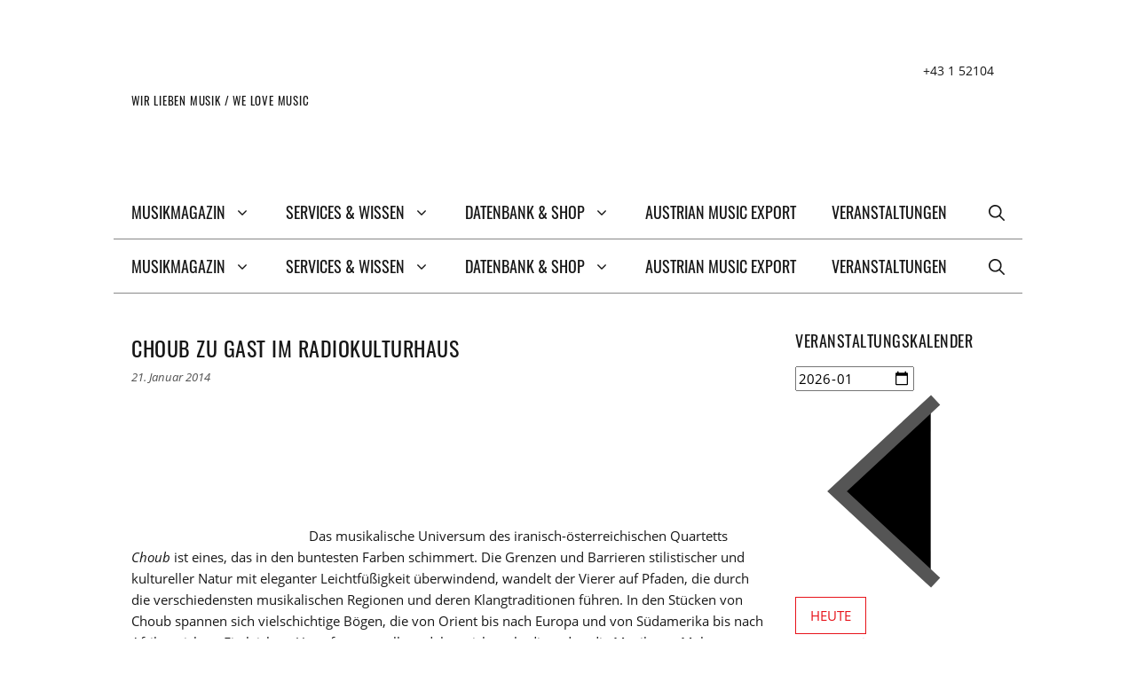

--- FILE ---
content_type: text/html; charset=UTF-8
request_url: https://www.musicaustria.at/choub-zu-gast-im-radiokulturhaus/
body_size: 56438
content:
<!DOCTYPE html>
<html lang="de">
<head>
	<meta charset="UTF-8">
	<meta name='robots' content='index, follow, max-image-preview:large, max-snippet:-1, max-video-preview:-1' />
<meta name="viewport" content="width=device-width, initial-scale=1">
	<!-- This site is optimized with the Yoast SEO plugin v26.7 - https://yoast.com/wordpress/plugins/seo/ -->
	<title>Choub zu Gast im Radiokulturhaus - mica - music austria</title>
	<link rel="canonical" href="https://www.musicaustria.at/choub-zu-gast-im-radiokulturhaus/" />
	<meta property="og:locale" content="de_DE" />
	<meta property="og:type" content="article" />
	<meta property="og:title" content="Choub zu Gast im Radiokulturhaus - mica - music austria" />
	<meta property="og:description" content="Das musikalische Universum des iranisch-österreichischen Quartetts Choub ist eines, das in den buntesten Farben schimmert. Die Grenzen und Barrieren stilistischer und kultureller Natur mit eleganter Leichtfüßigkeit überwindend, wandelt der Vierer auf Pfaden, die durch die verschiedensten musikalischen Regionen und deren Klangtraditionen führen. In den Stücken von Choub spannen sich vielschichtige Bögen, die von Orient bis ... Weiterlesen ..." />
	<meta property="og:url" content="https://www.musicaustria.at/choub-zu-gast-im-radiokulturhaus/" />
	<meta property="og:site_name" content="mica - music austria" />
	<meta property="article:published_time" content="2014-01-20T23:00:00+00:00" />
	<meta property="article:modified_time" content="2016-05-04T13:21:11+00:00" />
	<meta property="og:image" content="https://www.musicaustria.at/sites/default/files/bilder/2010/choub_200_0.jpg" />
	<meta name="author" content="Michael Ternai" />
	<meta name="twitter:card" content="summary_large_image" />
	<meta name="twitter:label1" content="Verfasst von" />
	<meta name="twitter:data1" content="Michael Ternai" />
	<meta name="twitter:label2" content="Geschätzte Lesezeit" />
	<meta name="twitter:data2" content="2 Minuten" />
	<script type="application/ld+json" class="yoast-schema-graph">{"@context":"https://schema.org","@graph":[{"@type":"Article","@id":"https://www.musicaustria.at/choub-zu-gast-im-radiokulturhaus/#article","isPartOf":{"@id":"https://www.musicaustria.at/choub-zu-gast-im-radiokulturhaus/"},"author":{"name":"Michael Ternai","@id":"https://www.musicaustria.at/#/schema/person/94e455998fb1a1ea995c3b11a190836b"},"headline":"Choub zu Gast im Radiokulturhaus","datePublished":"2014-01-20T23:00:00+00:00","dateModified":"2016-05-04T13:21:11+00:00","mainEntityOfPage":{"@id":"https://www.musicaustria.at/choub-zu-gast-im-radiokulturhaus/"},"wordCount":404,"publisher":{"@id":"https://www.musicaustria.at/#organization"},"keywords":["Wien"],"articleSection":["Global"],"inLanguage":"de"},{"@type":"WebPage","@id":"https://www.musicaustria.at/choub-zu-gast-im-radiokulturhaus/","url":"https://www.musicaustria.at/choub-zu-gast-im-radiokulturhaus/","name":"Choub zu Gast im Radiokulturhaus - mica - music austria","isPartOf":{"@id":"https://www.musicaustria.at/#website"},"datePublished":"2014-01-20T23:00:00+00:00","dateModified":"2016-05-04T13:21:11+00:00","breadcrumb":{"@id":"https://www.musicaustria.at/choub-zu-gast-im-radiokulturhaus/#breadcrumb"},"inLanguage":"de","potentialAction":[{"@type":"ReadAction","target":["https://www.musicaustria.at/choub-zu-gast-im-radiokulturhaus/"]}]},{"@type":"BreadcrumbList","@id":"https://www.musicaustria.at/choub-zu-gast-im-radiokulturhaus/#breadcrumb","itemListElement":[{"@type":"ListItem","position":1,"name":"Startseite","item":"https://www.musicaustria.at/"},{"@type":"ListItem","position":2,"name":"Musikmagazin","item":"https://www.musicaustria.at/musikmagazin/"},{"@type":"ListItem","position":3,"name":"Choub zu Gast im Radiokulturhaus"}]},{"@type":"WebSite","@id":"https://www.musicaustria.at/#website","url":"https://www.musicaustria.at/","name":"mica - music austria","description":"WIR LIEBEN MUSIK / WE LOVE MUSIC","publisher":{"@id":"https://www.musicaustria.at/#organization"},"potentialAction":[{"@type":"SearchAction","target":{"@type":"EntryPoint","urlTemplate":"https://www.musicaustria.at/?s={search_term_string}"},"query-input":{"@type":"PropertyValueSpecification","valueRequired":true,"valueName":"search_term_string"}}],"inLanguage":"de"},{"@type":"Organization","@id":"https://www.musicaustria.at/#organization","name":"mica - music austria","url":"https://www.musicaustria.at/","logo":{"@type":"ImageObject","inLanguage":"de","@id":"https://www.musicaustria.at/#/schema/logo/image/","url":"https://www.musicaustria.at/wp-content/uploads/mica_logo.png","contentUrl":"https://www.musicaustria.at/wp-content/uploads/mica_logo.png","width":300,"height":66,"caption":"mica - music austria"},"image":{"@id":"https://www.musicaustria.at/#/schema/logo/image/"}},{"@type":"Person","@id":"https://www.musicaustria.at/#/schema/person/94e455998fb1a1ea995c3b11a190836b","name":"Michael Ternai","image":{"@type":"ImageObject","inLanguage":"de","@id":"https://www.musicaustria.at/#/schema/person/image/","url":"https://www.musicaustria.at/wp-content/uploads/mt200.png","contentUrl":"https://www.musicaustria.at/wp-content/uploads/mt200.png","caption":"Michael Ternai"},"description":"Chefredakteur Tel.: +43 1 52104.41 Mail: ternai@musicaustria.at Geboren und aufgewachsen in Eisenstadt. Umzug nach Wien zwecks Studiums an der dortigen UniversitÃ¤t. Seit 2006 bei mica-music austria als Redakteur und Journalist tÃ¤tig. Davor zahlreiche Jobs und Praktikas in diversen Redaktionen (City Magazin, Wiener Zeitung, Sport1.de in Hamburg, Radda &amp; Dressler Verlag). Begeistert sich fÃ¼r nahezu jede Musik abseits des Mainstreams."}]}</script>
	<!-- / Yoast SEO plugin. -->


<link rel='dns-prefetch' href='//www.googletagmanager.com' />

<style id='wp-img-auto-sizes-contain-inline-css'>
img:is([sizes=auto i],[sizes^="auto," i]){contain-intrinsic-size:3000px 1500px}
/*# sourceURL=wp-img-auto-sizes-contain-inline-css */
</style>
<style id='wp-emoji-styles-inline-css'>

	img.wp-smiley, img.emoji {
		display: inline !important;
		border: none !important;
		box-shadow: none !important;
		height: 1em !important;
		width: 1em !important;
		margin: 0 0.07em !important;
		vertical-align: -0.1em !important;
		background: none !important;
		padding: 0 !important;
	}
/*# sourceURL=wp-emoji-styles-inline-css */
</style>
<link rel='stylesheet' id='wp-block-library-css' href='https://www.musicaustria.at/wp-includes/css/dist/block-library/style.min.css?ver=2071891f708addfb5465667406348867' media='all' />
<style id='wp-block-heading-inline-css'>
h1:where(.wp-block-heading).has-background,h2:where(.wp-block-heading).has-background,h3:where(.wp-block-heading).has-background,h4:where(.wp-block-heading).has-background,h5:where(.wp-block-heading).has-background,h6:where(.wp-block-heading).has-background{padding:1.25em 2.375em}h1.has-text-align-left[style*=writing-mode]:where([style*=vertical-lr]),h1.has-text-align-right[style*=writing-mode]:where([style*=vertical-rl]),h2.has-text-align-left[style*=writing-mode]:where([style*=vertical-lr]),h2.has-text-align-right[style*=writing-mode]:where([style*=vertical-rl]),h3.has-text-align-left[style*=writing-mode]:where([style*=vertical-lr]),h3.has-text-align-right[style*=writing-mode]:where([style*=vertical-rl]),h4.has-text-align-left[style*=writing-mode]:where([style*=vertical-lr]),h4.has-text-align-right[style*=writing-mode]:where([style*=vertical-rl]),h5.has-text-align-left[style*=writing-mode]:where([style*=vertical-lr]),h5.has-text-align-right[style*=writing-mode]:where([style*=vertical-rl]),h6.has-text-align-left[style*=writing-mode]:where([style*=vertical-lr]),h6.has-text-align-right[style*=writing-mode]:where([style*=vertical-rl]){rotate:180deg}
/*# sourceURL=https://www.musicaustria.at/wp-includes/blocks/heading/style.min.css */
</style>
<style id='wp-block-paragraph-inline-css'>
.is-small-text{font-size:.875em}.is-regular-text{font-size:1em}.is-large-text{font-size:2.25em}.is-larger-text{font-size:3em}.has-drop-cap:not(:focus):first-letter{float:left;font-size:8.4em;font-style:normal;font-weight:100;line-height:.68;margin:.05em .1em 0 0;text-transform:uppercase}body.rtl .has-drop-cap:not(:focus):first-letter{float:none;margin-left:.1em}p.has-drop-cap.has-background{overflow:hidden}:root :where(p.has-background){padding:1.25em 2.375em}:where(p.has-text-color:not(.has-link-color)) a{color:inherit}p.has-text-align-left[style*="writing-mode:vertical-lr"],p.has-text-align-right[style*="writing-mode:vertical-rl"]{rotate:180deg}
/*# sourceURL=https://www.musicaustria.at/wp-includes/blocks/paragraph/style.min.css */
</style>
<style id='global-styles-inline-css'>
:root{--wp--preset--aspect-ratio--square: 1;--wp--preset--aspect-ratio--4-3: 4/3;--wp--preset--aspect-ratio--3-4: 3/4;--wp--preset--aspect-ratio--3-2: 3/2;--wp--preset--aspect-ratio--2-3: 2/3;--wp--preset--aspect-ratio--16-9: 16/9;--wp--preset--aspect-ratio--9-16: 9/16;--wp--preset--color--black: #000000;--wp--preset--color--cyan-bluish-gray: #abb8c3;--wp--preset--color--white: #ffffff;--wp--preset--color--pale-pink: #f78da7;--wp--preset--color--vivid-red: #cf2e2e;--wp--preset--color--luminous-vivid-orange: #ff6900;--wp--preset--color--luminous-vivid-amber: #fcb900;--wp--preset--color--light-green-cyan: #7bdcb5;--wp--preset--color--vivid-green-cyan: #00d084;--wp--preset--color--pale-cyan-blue: #8ed1fc;--wp--preset--color--vivid-cyan-blue: #0693e3;--wp--preset--color--vivid-purple: #9b51e0;--wp--preset--color--contrast: var(--contrast);--wp--preset--color--contrast-2: var(--contrast-2);--wp--preset--color--contrast-3: var(--contrast-3);--wp--preset--color--base: var(--base);--wp--preset--color--base-2: var(--base-2);--wp--preset--color--base-3: var(--base-3);--wp--preset--color--accent: var(--accent);--wp--preset--color--markiert: var(--markiert);--wp--preset--gradient--vivid-cyan-blue-to-vivid-purple: linear-gradient(135deg,rgb(6,147,227) 0%,rgb(155,81,224) 100%);--wp--preset--gradient--light-green-cyan-to-vivid-green-cyan: linear-gradient(135deg,rgb(122,220,180) 0%,rgb(0,208,130) 100%);--wp--preset--gradient--luminous-vivid-amber-to-luminous-vivid-orange: linear-gradient(135deg,rgb(252,185,0) 0%,rgb(255,105,0) 100%);--wp--preset--gradient--luminous-vivid-orange-to-vivid-red: linear-gradient(135deg,rgb(255,105,0) 0%,rgb(207,46,46) 100%);--wp--preset--gradient--very-light-gray-to-cyan-bluish-gray: linear-gradient(135deg,rgb(238,238,238) 0%,rgb(169,184,195) 100%);--wp--preset--gradient--cool-to-warm-spectrum: linear-gradient(135deg,rgb(74,234,220) 0%,rgb(151,120,209) 20%,rgb(207,42,186) 40%,rgb(238,44,130) 60%,rgb(251,105,98) 80%,rgb(254,248,76) 100%);--wp--preset--gradient--blush-light-purple: linear-gradient(135deg,rgb(255,206,236) 0%,rgb(152,150,240) 100%);--wp--preset--gradient--blush-bordeaux: linear-gradient(135deg,rgb(254,205,165) 0%,rgb(254,45,45) 50%,rgb(107,0,62) 100%);--wp--preset--gradient--luminous-dusk: linear-gradient(135deg,rgb(255,203,112) 0%,rgb(199,81,192) 50%,rgb(65,88,208) 100%);--wp--preset--gradient--pale-ocean: linear-gradient(135deg,rgb(255,245,203) 0%,rgb(182,227,212) 50%,rgb(51,167,181) 100%);--wp--preset--gradient--electric-grass: linear-gradient(135deg,rgb(202,248,128) 0%,rgb(113,206,126) 100%);--wp--preset--gradient--midnight: linear-gradient(135deg,rgb(2,3,129) 0%,rgb(40,116,252) 100%);--wp--preset--font-size--small: 13px;--wp--preset--font-size--medium: 20px;--wp--preset--font-size--large: 36px;--wp--preset--font-size--x-large: 42px;--wp--preset--spacing--20: 0.44rem;--wp--preset--spacing--30: 0.67rem;--wp--preset--spacing--40: 1rem;--wp--preset--spacing--50: 1.5rem;--wp--preset--spacing--60: 2.25rem;--wp--preset--spacing--70: 3.38rem;--wp--preset--spacing--80: 5.06rem;--wp--preset--shadow--natural: 6px 6px 9px rgba(0, 0, 0, 0.2);--wp--preset--shadow--deep: 12px 12px 50px rgba(0, 0, 0, 0.4);--wp--preset--shadow--sharp: 6px 6px 0px rgba(0, 0, 0, 0.2);--wp--preset--shadow--outlined: 6px 6px 0px -3px rgb(255, 255, 255), 6px 6px rgb(0, 0, 0);--wp--preset--shadow--crisp: 6px 6px 0px rgb(0, 0, 0);}:where(.is-layout-flex){gap: 0.5em;}:where(.is-layout-grid){gap: 0.5em;}body .is-layout-flex{display: flex;}.is-layout-flex{flex-wrap: wrap;align-items: center;}.is-layout-flex > :is(*, div){margin: 0;}body .is-layout-grid{display: grid;}.is-layout-grid > :is(*, div){margin: 0;}:where(.wp-block-columns.is-layout-flex){gap: 2em;}:where(.wp-block-columns.is-layout-grid){gap: 2em;}:where(.wp-block-post-template.is-layout-flex){gap: 1.25em;}:where(.wp-block-post-template.is-layout-grid){gap: 1.25em;}.has-black-color{color: var(--wp--preset--color--black) !important;}.has-cyan-bluish-gray-color{color: var(--wp--preset--color--cyan-bluish-gray) !important;}.has-white-color{color: var(--wp--preset--color--white) !important;}.has-pale-pink-color{color: var(--wp--preset--color--pale-pink) !important;}.has-vivid-red-color{color: var(--wp--preset--color--vivid-red) !important;}.has-luminous-vivid-orange-color{color: var(--wp--preset--color--luminous-vivid-orange) !important;}.has-luminous-vivid-amber-color{color: var(--wp--preset--color--luminous-vivid-amber) !important;}.has-light-green-cyan-color{color: var(--wp--preset--color--light-green-cyan) !important;}.has-vivid-green-cyan-color{color: var(--wp--preset--color--vivid-green-cyan) !important;}.has-pale-cyan-blue-color{color: var(--wp--preset--color--pale-cyan-blue) !important;}.has-vivid-cyan-blue-color{color: var(--wp--preset--color--vivid-cyan-blue) !important;}.has-vivid-purple-color{color: var(--wp--preset--color--vivid-purple) !important;}.has-black-background-color{background-color: var(--wp--preset--color--black) !important;}.has-cyan-bluish-gray-background-color{background-color: var(--wp--preset--color--cyan-bluish-gray) !important;}.has-white-background-color{background-color: var(--wp--preset--color--white) !important;}.has-pale-pink-background-color{background-color: var(--wp--preset--color--pale-pink) !important;}.has-vivid-red-background-color{background-color: var(--wp--preset--color--vivid-red) !important;}.has-luminous-vivid-orange-background-color{background-color: var(--wp--preset--color--luminous-vivid-orange) !important;}.has-luminous-vivid-amber-background-color{background-color: var(--wp--preset--color--luminous-vivid-amber) !important;}.has-light-green-cyan-background-color{background-color: var(--wp--preset--color--light-green-cyan) !important;}.has-vivid-green-cyan-background-color{background-color: var(--wp--preset--color--vivid-green-cyan) !important;}.has-pale-cyan-blue-background-color{background-color: var(--wp--preset--color--pale-cyan-blue) !important;}.has-vivid-cyan-blue-background-color{background-color: var(--wp--preset--color--vivid-cyan-blue) !important;}.has-vivid-purple-background-color{background-color: var(--wp--preset--color--vivid-purple) !important;}.has-black-border-color{border-color: var(--wp--preset--color--black) !important;}.has-cyan-bluish-gray-border-color{border-color: var(--wp--preset--color--cyan-bluish-gray) !important;}.has-white-border-color{border-color: var(--wp--preset--color--white) !important;}.has-pale-pink-border-color{border-color: var(--wp--preset--color--pale-pink) !important;}.has-vivid-red-border-color{border-color: var(--wp--preset--color--vivid-red) !important;}.has-luminous-vivid-orange-border-color{border-color: var(--wp--preset--color--luminous-vivid-orange) !important;}.has-luminous-vivid-amber-border-color{border-color: var(--wp--preset--color--luminous-vivid-amber) !important;}.has-light-green-cyan-border-color{border-color: var(--wp--preset--color--light-green-cyan) !important;}.has-vivid-green-cyan-border-color{border-color: var(--wp--preset--color--vivid-green-cyan) !important;}.has-pale-cyan-blue-border-color{border-color: var(--wp--preset--color--pale-cyan-blue) !important;}.has-vivid-cyan-blue-border-color{border-color: var(--wp--preset--color--vivid-cyan-blue) !important;}.has-vivid-purple-border-color{border-color: var(--wp--preset--color--vivid-purple) !important;}.has-vivid-cyan-blue-to-vivid-purple-gradient-background{background: var(--wp--preset--gradient--vivid-cyan-blue-to-vivid-purple) !important;}.has-light-green-cyan-to-vivid-green-cyan-gradient-background{background: var(--wp--preset--gradient--light-green-cyan-to-vivid-green-cyan) !important;}.has-luminous-vivid-amber-to-luminous-vivid-orange-gradient-background{background: var(--wp--preset--gradient--luminous-vivid-amber-to-luminous-vivid-orange) !important;}.has-luminous-vivid-orange-to-vivid-red-gradient-background{background: var(--wp--preset--gradient--luminous-vivid-orange-to-vivid-red) !important;}.has-very-light-gray-to-cyan-bluish-gray-gradient-background{background: var(--wp--preset--gradient--very-light-gray-to-cyan-bluish-gray) !important;}.has-cool-to-warm-spectrum-gradient-background{background: var(--wp--preset--gradient--cool-to-warm-spectrum) !important;}.has-blush-light-purple-gradient-background{background: var(--wp--preset--gradient--blush-light-purple) !important;}.has-blush-bordeaux-gradient-background{background: var(--wp--preset--gradient--blush-bordeaux) !important;}.has-luminous-dusk-gradient-background{background: var(--wp--preset--gradient--luminous-dusk) !important;}.has-pale-ocean-gradient-background{background: var(--wp--preset--gradient--pale-ocean) !important;}.has-electric-grass-gradient-background{background: var(--wp--preset--gradient--electric-grass) !important;}.has-midnight-gradient-background{background: var(--wp--preset--gradient--midnight) !important;}.has-small-font-size{font-size: var(--wp--preset--font-size--small) !important;}.has-medium-font-size{font-size: var(--wp--preset--font-size--medium) !important;}.has-large-font-size{font-size: var(--wp--preset--font-size--large) !important;}.has-x-large-font-size{font-size: var(--wp--preset--font-size--x-large) !important;}
/*# sourceURL=global-styles-inline-css */
</style>

<style id='classic-theme-styles-inline-css'>
/*! This file is auto-generated */
.wp-block-button__link{color:#fff;background-color:#32373c;border-radius:9999px;box-shadow:none;text-decoration:none;padding:calc(.667em + 2px) calc(1.333em + 2px);font-size:1.125em}.wp-block-file__button{background:#32373c;color:#fff;text-decoration:none}
/*# sourceURL=/wp-includes/css/classic-themes.min.css */
</style>
<link data-minify="1" rel='stylesheet' id='mpp_gutenberg-css' href='https://www.musicaustria.at/wp-content/cache/min/1/wp-content/plugins/metronet-profile-picture/dist/blocks.style.build.css?ver=1764768242' media='all' />
<link rel='stylesheet' id='mediaelement-css' href='https://www.musicaustria.at/wp-includes/js/mediaelement/mediaelementplayer-legacy.min.css?ver=4.2.17' media='all' />
<link rel='stylesheet' id='wp-mediaelement-css' href='https://www.musicaustria.at/wp-includes/js/mediaelement/wp-mediaelement.min.css?ver=2071891f708addfb5465667406348867' media='all' />
<link data-minify="1" rel='stylesheet' id='view_editor_gutenberg_frontend_assets-css' href='https://www.musicaustria.at/wp-content/cache/min/1/wp-content/plugins/toolset-blocks/public/css/views-frontend.css?ver=1764768242' media='all' />
<style id='view_editor_gutenberg_frontend_assets-inline-css'>
.wpv-sort-list-dropdown.wpv-sort-list-dropdown-style-default > span.wpv-sort-list,.wpv-sort-list-dropdown.wpv-sort-list-dropdown-style-default .wpv-sort-list-item {border-color: #cdcdcd;}.wpv-sort-list-dropdown.wpv-sort-list-dropdown-style-default .wpv-sort-list-item a {color: #444;background-color: #fff;}.wpv-sort-list-dropdown.wpv-sort-list-dropdown-style-default a:hover,.wpv-sort-list-dropdown.wpv-sort-list-dropdown-style-default a:focus {color: #000;background-color: #eee;}.wpv-sort-list-dropdown.wpv-sort-list-dropdown-style-default .wpv-sort-list-item.wpv-sort-list-current a {color: #000;background-color: #eee;}
.wpv-sort-list-dropdown.wpv-sort-list-dropdown-style-default > span.wpv-sort-list,.wpv-sort-list-dropdown.wpv-sort-list-dropdown-style-default .wpv-sort-list-item {border-color: #cdcdcd;}.wpv-sort-list-dropdown.wpv-sort-list-dropdown-style-default .wpv-sort-list-item a {color: #444;background-color: #fff;}.wpv-sort-list-dropdown.wpv-sort-list-dropdown-style-default a:hover,.wpv-sort-list-dropdown.wpv-sort-list-dropdown-style-default a:focus {color: #000;background-color: #eee;}.wpv-sort-list-dropdown.wpv-sort-list-dropdown-style-default .wpv-sort-list-item.wpv-sort-list-current a {color: #000;background-color: #eee;}.wpv-sort-list-dropdown.wpv-sort-list-dropdown-style-grey > span.wpv-sort-list,.wpv-sort-list-dropdown.wpv-sort-list-dropdown-style-grey .wpv-sort-list-item {border-color: #cdcdcd;}.wpv-sort-list-dropdown.wpv-sort-list-dropdown-style-grey .wpv-sort-list-item a {color: #444;background-color: #eeeeee;}.wpv-sort-list-dropdown.wpv-sort-list-dropdown-style-grey a:hover,.wpv-sort-list-dropdown.wpv-sort-list-dropdown-style-grey a:focus {color: #000;background-color: #e5e5e5;}.wpv-sort-list-dropdown.wpv-sort-list-dropdown-style-grey .wpv-sort-list-item.wpv-sort-list-current a {color: #000;background-color: #e5e5e5;}
.wpv-sort-list-dropdown.wpv-sort-list-dropdown-style-default > span.wpv-sort-list,.wpv-sort-list-dropdown.wpv-sort-list-dropdown-style-default .wpv-sort-list-item {border-color: #cdcdcd;}.wpv-sort-list-dropdown.wpv-sort-list-dropdown-style-default .wpv-sort-list-item a {color: #444;background-color: #fff;}.wpv-sort-list-dropdown.wpv-sort-list-dropdown-style-default a:hover,.wpv-sort-list-dropdown.wpv-sort-list-dropdown-style-default a:focus {color: #000;background-color: #eee;}.wpv-sort-list-dropdown.wpv-sort-list-dropdown-style-default .wpv-sort-list-item.wpv-sort-list-current a {color: #000;background-color: #eee;}.wpv-sort-list-dropdown.wpv-sort-list-dropdown-style-grey > span.wpv-sort-list,.wpv-sort-list-dropdown.wpv-sort-list-dropdown-style-grey .wpv-sort-list-item {border-color: #cdcdcd;}.wpv-sort-list-dropdown.wpv-sort-list-dropdown-style-grey .wpv-sort-list-item a {color: #444;background-color: #eeeeee;}.wpv-sort-list-dropdown.wpv-sort-list-dropdown-style-grey a:hover,.wpv-sort-list-dropdown.wpv-sort-list-dropdown-style-grey a:focus {color: #000;background-color: #e5e5e5;}.wpv-sort-list-dropdown.wpv-sort-list-dropdown-style-grey .wpv-sort-list-item.wpv-sort-list-current a {color: #000;background-color: #e5e5e5;}.wpv-sort-list-dropdown.wpv-sort-list-dropdown-style-blue > span.wpv-sort-list,.wpv-sort-list-dropdown.wpv-sort-list-dropdown-style-blue .wpv-sort-list-item {border-color: #0099cc;}.wpv-sort-list-dropdown.wpv-sort-list-dropdown-style-blue .wpv-sort-list-item a {color: #444;background-color: #cbddeb;}.wpv-sort-list-dropdown.wpv-sort-list-dropdown-style-blue a:hover,.wpv-sort-list-dropdown.wpv-sort-list-dropdown-style-blue a:focus {color: #000;background-color: #95bedd;}.wpv-sort-list-dropdown.wpv-sort-list-dropdown-style-blue .wpv-sort-list-item.wpv-sort-list-current a {color: #000;background-color: #95bedd;}
/*# sourceURL=view_editor_gutenberg_frontend_assets-inline-css */
</style>
<link data-minify="1" rel='stylesheet' id='pb-accordion-blocks-style-css' href='https://www.musicaustria.at/wp-content/cache/min/1/wp-content/plugins/accordion-blocks/build/index.css?ver=1764768242' media='all' />
<link rel='stylesheet' id='easy-query-css' href='https://www.musicaustria.at/wp-content/plugins/easy-query-pro/core/css/easy-query.min.css?ver=2071891f708addfb5465667406348867' media='all' />
<link rel='stylesheet' id='events-manager-css' href='https://www.musicaustria.at/wp-content/plugins/events-manager/includes/css/events-manager.min.css?ver=7.2.3.1' media='all' />
<style id='events-manager-inline-css'>
body .em { --font-family : inherit; --font-weight : inherit; --font-size : 1em; --line-height : inherit; }
/*# sourceURL=events-manager-inline-css */
</style>
<link data-minify="1" rel='stylesheet' id='ui-font-css' href='https://www.musicaustria.at/wp-content/cache/min/1/wp-content/plugins/wp-accessibility/toolbar/fonts/css/a11y-toolbar.css?ver=1764768242' media='all' />
<link data-minify="1" rel='stylesheet' id='wpa-toolbar-css' href='https://www.musicaustria.at/wp-content/cache/min/1/wp-content/plugins/wp-accessibility/toolbar/css/a11y.css?ver=1764768242' media='all' />
<link data-minify="1" rel='stylesheet' id='ui-fontsize.css-css' href='https://www.musicaustria.at/wp-content/cache/min/1/wp-content/plugins/wp-accessibility/toolbar/css/a11y-fontsize.css?ver=1764768242' media='all' />
<style id='ui-fontsize.css-inline-css'>
html { --wpa-font-size: clamp( 24px, 1.5rem, 36px ); --wpa-h1-size : clamp( 48px, 3rem, 72px ); --wpa-h2-size : clamp( 40px, 2.5rem, 60px ); --wpa-h3-size : clamp( 32px, 2rem, 48px ); --wpa-h4-size : clamp( 28px, 1.75rem, 42px ); --wpa-sub-list-size: 1.1em; --wpa-sub-sub-list-size: 1em; } 
/*# sourceURL=ui-fontsize.css-inline-css */
</style>
<link data-minify="1" rel='stylesheet' id='wpa-style-css' href='https://www.musicaustria.at/wp-content/cache/min/1/wp-content/plugins/wp-accessibility/css/wpa-style.css?ver=1764768242' media='all' />
<style id='wpa-style-inline-css'>

.wpa-hide-ltr#skiplinks a, .wpa-hide-ltr#skiplinks a:hover, .wpa-hide-ltr#skiplinks a:visited {
	
}
.wpa-hide-ltr#skiplinks a:active,  .wpa-hide-ltr#skiplinks a:focus {
	
}
	:root { --admin-bar-top : 7px; }
/*# sourceURL=wpa-style-inline-css */
</style>
<link data-minify="1" rel='stylesheet' id='wp-dmail-css' href='https://www.musicaustria.at/wp-content/cache/min/1/wp-content/plugins/wp-dmail/frontend/css/wp-dmail-frontend.css?ver=1764768242' media='all' />
<link rel='stylesheet' id='generate-widget-areas-css' href='https://www.musicaustria.at/wp-content/themes/generatepress/assets/css/components/widget-areas.min.css?ver=3.6.1' media='all' />
<link rel='stylesheet' id='generate-style-css' href='https://www.musicaustria.at/wp-content/themes/generatepress/assets/css/main.min.css?ver=3.6.1' media='all' />
<style id='generate-style-inline-css'>
body{background-color:#ffffff;color:#171717;}a{color:#E7131A;}a:hover, a:focus, a:active{color:#E7131A;}.grid-container{max-width:1024px;}.wp-block-group__inner-container{max-width:1024px;margin-left:auto;margin-right:auto;}.generate-back-to-top{font-size:20px;border-radius:3px;position:fixed;bottom:30px;right:30px;line-height:40px;width:40px;text-align:center;z-index:10;transition:opacity 300ms ease-in-out;opacity:0.1;transform:translateY(1000px);}.generate-back-to-top__show{opacity:1;transform:translateY(0);}.navigation-search{position:absolute;left:-99999px;pointer-events:none;visibility:hidden;z-index:20;width:100%;top:0;transition:opacity 100ms ease-in-out;opacity:0;}.navigation-search.nav-search-active{left:0;right:0;pointer-events:auto;visibility:visible;opacity:1;}.navigation-search input[type="search"]{outline:0;border:0;vertical-align:bottom;line-height:1;opacity:0.9;width:100%;z-index:20;border-radius:0;-webkit-appearance:none;height:60px;}.navigation-search input::-ms-clear{display:none;width:0;height:0;}.navigation-search input::-ms-reveal{display:none;width:0;height:0;}.navigation-search input::-webkit-search-decoration, .navigation-search input::-webkit-search-cancel-button, .navigation-search input::-webkit-search-results-button, .navigation-search input::-webkit-search-results-decoration{display:none;}.gen-sidebar-nav .navigation-search{top:auto;bottom:0;}:root{--contrast:#222222;--contrast-2:#575760;--contrast-3:#b2b2be;--base:#f0f0f0;--base-2:#f7f8f9;--base-3:#ffffff;--accent:#1e73be;--markiert:#FF0;}:root .has-contrast-color{color:var(--contrast);}:root .has-contrast-background-color{background-color:var(--contrast);}:root .has-contrast-2-color{color:var(--contrast-2);}:root .has-contrast-2-background-color{background-color:var(--contrast-2);}:root .has-contrast-3-color{color:var(--contrast-3);}:root .has-contrast-3-background-color{background-color:var(--contrast-3);}:root .has-base-color{color:var(--base);}:root .has-base-background-color{background-color:var(--base);}:root .has-base-2-color{color:var(--base-2);}:root .has-base-2-background-color{background-color:var(--base-2);}:root .has-base-3-color{color:var(--base-3);}:root .has-base-3-background-color{background-color:var(--base-3);}:root .has-accent-color{color:var(--accent);}:root .has-accent-background-color{background-color:var(--accent);}:root .has-markiert-color{color:var(--markiert);}:root .has-markiert-background-color{background-color:var(--markiert);}body, button, input, select, textarea{font-family:"Open Sans";font-weight:400;font-size:15px;}body{line-height:1.6;}p{margin-bottom:1em;}.entry-content > [class*="wp-block-"]:not(:last-child):not(.wp-block-heading){margin-bottom:1em;}.main-title{font-family:"Oswald";font-weight:400;}.site-description{font-family:"Oswald";font-weight:400;text-transform:uppercase;font-size:13px;}.main-navigation a, .menu-toggle{font-family:"Oswald";font-weight:400;text-transform:uppercase;font-size:18px;}.main-navigation .menu-bar-items{font-size:18px;}.main-navigation .main-nav ul ul li a{font-size:15px;}.widget-title{font-family:"Oswald";font-weight:400;text-transform:uppercase;font-size:18px;margin-bottom:15px;}.sidebar .widget, .footer-widgets .widget{font-size:15px;}button:not(.menu-toggle),html input[type="button"],input[type="reset"],input[type="submit"],.button,.wp-block-button .wp-block-button__link{font-weight:400;text-transform:uppercase;font-size:15px;}h1{font-family:"Oswald";font-weight:400;text-transform:uppercase;font-size:30px;line-height:1.4em;}h2{font-family:"Oswald";font-weight:400;text-transform:uppercase;font-size:24px;line-height:1.4em;}h3{font-family:"Oswald";font-weight:400;text-transform:uppercase;font-size:21px;line-height:1.4em;}h4{font-family:"Oswald";font-weight:400;text-transform:uppercase;font-size:18px;line-height:1.4em;}h5{font-family:"Oswald";font-weight:400;text-transform:uppercase;font-size:16px;line-height:1.4em;}h6{font-family:"Oswald";font-weight:400;text-transform:uppercase;font-size:15px;line-height:1.4em;}.site-info{font-family:"Oswald";font-weight:400;}@media (max-width:768px){.main-title{font-size:20px;}h1{font-size:28px;}h2{font-size:24px;}h3{font-size:22px;}h4{font-size:20px;}h5{font-size:18px;}}.top-bar{background-color:#ffffff;color:#171717;}.top-bar a{color:#171717;}.top-bar a:hover{color:#E7131A;}.site-header{background-color:#ffffff;color:#171717;}.site-header a{color:#E7131A;}.site-header a:hover{color:#E7131A;}.main-title a,.main-title a:hover{color:#171717;}.site-description{color:#171717;}.mobile-menu-control-wrapper .menu-toggle,.mobile-menu-control-wrapper .menu-toggle:hover,.mobile-menu-control-wrapper .menu-toggle:focus,.has-inline-mobile-toggle #site-navigation.toggled{background-color:rgba(0, 0, 0, 0.02);}.main-navigation,.main-navigation ul ul{background-color:#ffffff;}.main-navigation .main-nav ul li a, .main-navigation .menu-toggle, .main-navigation .menu-bar-items{color:#171717;}.main-navigation .main-nav ul li:not([class*="current-menu-"]):hover > a, .main-navigation .main-nav ul li:not([class*="current-menu-"]):focus > a, .main-navigation .main-nav ul li.sfHover:not([class*="current-menu-"]) > a, .main-navigation .menu-bar-item:hover > a, .main-navigation .menu-bar-item.sfHover > a{color:#E7131A;background-color:#ffffff;}button.menu-toggle:hover,button.menu-toggle:focus{color:#171717;}.main-navigation .main-nav ul li[class*="current-menu-"] > a{color:#E7131A;background-color:#ffffff;}.navigation-search input[type="search"],.navigation-search input[type="search"]:active, .navigation-search input[type="search"]:focus, .main-navigation .main-nav ul li.search-item.active > a, .main-navigation .menu-bar-items .search-item.active > a{color:#E7131A;background-color:#ffffff;}.main-navigation ul ul{background-color:#ffffff;}.main-navigation .main-nav ul ul li a{color:#171717;}.main-navigation .main-nav ul ul li:not([class*="current-menu-"]):hover > a,.main-navigation .main-nav ul ul li:not([class*="current-menu-"]):focus > a, .main-navigation .main-nav ul ul li.sfHover:not([class*="current-menu-"]) > a{color:#E7131A;background-color:#ffffff;}.main-navigation .main-nav ul ul li[class*="current-menu-"] > a{color:#E7131A;background-color:#ffffff;}.separate-containers .inside-article, .separate-containers .comments-area, .separate-containers .page-header, .one-container .container, .separate-containers .paging-navigation, .inside-page-header{color:#171717;background-color:#ffffff;}.inside-article a,.paging-navigation a,.comments-area a,.page-header a{color:#E7131A;}.inside-article a:hover,.paging-navigation a:hover,.comments-area a:hover,.page-header a:hover{color:#E7131A;}.entry-header h1,.page-header h1{color:#171717;}.entry-title a{color:#171717;}.entry-title a:hover{color:#E7131A;}.entry-meta{color:#888888;}.entry-meta a{color:#888888;}.entry-meta a:hover{color:#E7131A;}h1{color:#171717;}h2{color:#171717;}h3{color:#171717;}h4{color:#171717;}h5{color:#171717;}.sidebar .widget{background-color:#ffffff;}.footer-widgets{background-color:#ffffff;}.footer-widgets a{color:#E7131A;}.footer-widgets a:hover{color:#E7131A;}.footer-widgets .widget-title{color:#171717;}.site-info{color:#171717;background-color:#ffffff;}.site-info a{color:#E7131A;}.site-info a:hover{color:#E7131A;}.footer-bar .widget_nav_menu .current-menu-item a{color:#E7131A;}input[type="text"],input[type="email"],input[type="url"],input[type="password"],input[type="search"],input[type="tel"],input[type="number"],textarea,select{color:#666666;background-color:#fafafa;border-color:#cccccc;}input[type="text"]:focus,input[type="email"]:focus,input[type="url"]:focus,input[type="password"]:focus,input[type="search"]:focus,input[type="tel"]:focus,input[type="number"]:focus,textarea:focus,select:focus{color:#666666;background-color:#ffffff;border-color:#bfbfbf;}button,html input[type="button"],input[type="reset"],input[type="submit"],a.button,a.wp-block-button__link:not(.has-background){color:#ffffff;background-color:#E7131A;}button:hover,html input[type="button"]:hover,input[type="reset"]:hover,input[type="submit"]:hover,a.button:hover,button:focus,html input[type="button"]:focus,input[type="reset"]:focus,input[type="submit"]:focus,a.button:focus,a.wp-block-button__link:not(.has-background):active,a.wp-block-button__link:not(.has-background):focus,a.wp-block-button__link:not(.has-background):hover{color:#E7131A;background-color:#ffffff;}a.generate-back-to-top{background-color:rgba( 0,0,0,0.4 );color:#ffffff;}a.generate-back-to-top:hover,a.generate-back-to-top:focus{background-color:rgba( 0,0,0,0.6 );color:#ffffff;}:root{--gp-search-modal-bg-color:var(--base-3);--gp-search-modal-text-color:var(--contrast);--gp-search-modal-overlay-bg-color:rgba(0,0,0,0.2);}@media (max-width: 768px){.main-navigation .menu-bar-item:hover > a, .main-navigation .menu-bar-item.sfHover > a{background:none;color:#171717;}}.inside-top-bar{padding:60px 0px 0px 0px;}.inside-top-bar.grid-container{max-width:1024px;}.inside-header{padding:0px 20px 20px 20px;}.inside-header.grid-container{max-width:1064px;}.separate-containers .inside-article, .separate-containers .comments-area, .separate-containers .page-header, .separate-containers .paging-navigation, .one-container .site-content, .inside-page-header{padding:20px;}.site-main .wp-block-group__inner-container{padding:20px;}.separate-containers .paging-navigation{padding-top:20px;padding-bottom:20px;}.entry-content .alignwide, body:not(.no-sidebar) .entry-content .alignfull{margin-left:-20px;width:calc(100% + 40px);max-width:calc(100% + 40px);}.one-container.right-sidebar .site-main,.one-container.both-right .site-main{margin-right:20px;}.one-container.left-sidebar .site-main,.one-container.both-left .site-main{margin-left:20px;}.one-container.both-sidebars .site-main{margin:0px 20px 0px 20px;}.one-container.archive .post:not(:last-child):not(.is-loop-template-item), .one-container.blog .post:not(:last-child):not(.is-loop-template-item){padding-bottom:20px;}.main-navigation ul ul{width:330px;}.rtl .menu-item-has-children .dropdown-menu-toggle{padding-left:20px;}.rtl .main-navigation .main-nav ul li.menu-item-has-children > a{padding-right:20px;}.widget-area .widget{padding:20px 10px 0px 10px;}.footer-widgets-container{padding:25px 20px 20px 20px;}.footer-widgets-container.grid-container{max-width:1064px;}.inside-site-info{padding:20px 20px 30px 20px;}.inside-site-info.grid-container{max-width:1064px;}@media (max-width:768px){.separate-containers .inside-article, .separate-containers .comments-area, .separate-containers .page-header, .separate-containers .paging-navigation, .one-container .site-content, .inside-page-header{padding:15px 25px 15px 25px;}.site-main .wp-block-group__inner-container{padding:15px 25px 15px 25px;}.inside-top-bar{padding-right:30px;padding-left:30px;}.inside-header{padding-top:0px;padding-right:25px;padding-bottom:0px;padding-left:25px;}.widget-area .widget{padding-top:30px;padding-right:30px;padding-bottom:30px;padding-left:30px;}.footer-widgets-container{padding-top:20px;padding-right:25px;padding-bottom:20px;padding-left:25px;}.inside-site-info{padding-right:30px;padding-left:30px;}.entry-content .alignwide, body:not(.no-sidebar) .entry-content .alignfull{margin-left:-25px;width:calc(100% + 50px);max-width:calc(100% + 50px);}.one-container .site-main .paging-navigation{margin-bottom:20px;}}.is-right-sidebar{width:25%;}.is-left-sidebar{width:25%;}.site-content .content-area{width:75%;}@media (max-width: 768px){.main-navigation .menu-toggle,.sidebar-nav-mobile:not(#sticky-placeholder){display:block;}.main-navigation ul,.gen-sidebar-nav,.main-navigation:not(.slideout-navigation):not(.toggled) .main-nav > ul,.has-inline-mobile-toggle #site-navigation .inside-navigation > *:not(.navigation-search):not(.main-nav){display:none;}.nav-align-right .inside-navigation,.nav-align-center .inside-navigation{justify-content:space-between;}}
.dynamic-author-image-rounded{border-radius:100%;}.dynamic-featured-image, .dynamic-author-image{vertical-align:middle;}.one-container.blog .dynamic-content-template:not(:last-child), .one-container.archive .dynamic-content-template:not(:last-child){padding-bottom:0px;}.dynamic-entry-excerpt > p:last-child{margin-bottom:0px;}
h1.entry-title{font-weight:400;text-transform:uppercase;font-size:30px;line-height:1.4em;}h2.entry-title{font-weight:400;text-transform:uppercase;font-size:24px;line-height:1.4em;}.navigation-branding .main-title{font-weight:400;text-transform:none;font-size:25px;font-family:"Oswald";}@media (max-width:768px){h1.entry-title{font-size:28px;}h2.entry-title{font-size:24px;}}@media (max-width: 768px){.navigation-branding .main-title{font-size:20px;}}
.post-image:not(:first-child), .page-content:not(:first-child), .entry-content:not(:first-child), .entry-summary:not(:first-child), footer.entry-meta{margin-top:1em;}.post-image-above-header .inside-article div.featured-image, .post-image-above-header .inside-article div.post-image{margin-bottom:1em;}
/*# sourceURL=generate-style-inline-css */
</style>
<link data-minify="1" rel='stylesheet' id='generate-child-css' href='https://www.musicaustria.at/wp-content/cache/min/1/wp-content/themes/generatepress_child/style.css?ver=1764768242' media='all' />
<link data-minify="1" rel='stylesheet' id='wp-pagenavi-css' href='https://www.musicaustria.at/wp-content/cache/min/1/wp-content/plugins/wp-pagenavi/pagenavi-css.css?ver=1764768242' media='all' />
<link data-minify="1" rel='stylesheet' id='tablepress-default-css' href='https://www.musicaustria.at/wp-content/cache/min/1/wp-content/plugins/tablepress/css/build/default.css?ver=1764768242' media='all' />
<link rel='stylesheet' id='generate-navigation-branding-css' href='https://www.musicaustria.at/wp-content/plugins/gp-premium/menu-plus/functions/css/navigation-branding-flex.min.css?ver=2.5.5' media='all' />
<style id='generate-navigation-branding-inline-css'>
@media (max-width: 768px){.site-header, #site-navigation, #sticky-navigation{display:none !important;opacity:0.0;}#mobile-header{display:block !important;width:100% !important;}#mobile-header .main-nav > ul{display:none;}#mobile-header.toggled .main-nav > ul, #mobile-header .menu-toggle, #mobile-header .mobile-bar-items{display:block;}#mobile-header .main-nav{-ms-flex:0 0 100%;flex:0 0 100%;-webkit-box-ordinal-group:5;-ms-flex-order:4;order:4;}}.main-navigation.has-branding.grid-container .navigation-branding, .main-navigation.has-branding:not(.grid-container) .inside-navigation:not(.grid-container) .navigation-branding{margin-left:10px;}.navigation-branding img, .site-logo.mobile-header-logo img{height:60px;width:auto;}.navigation-branding .main-title{line-height:60px;}@media (max-width: 1034px){#site-navigation .navigation-branding, #sticky-navigation .navigation-branding{margin-left:10px;}}@media (max-width: 768px){.main-navigation.has-branding.nav-align-center .menu-bar-items, .main-navigation.has-sticky-branding.navigation-stick.nav-align-center .menu-bar-items{margin-left:auto;}.navigation-branding{margin-right:auto;margin-left:10px;}.navigation-branding .main-title, .mobile-header-navigation .site-logo{margin-left:10px;}}
/*# sourceURL=generate-navigation-branding-inline-css */
</style>
<style id='rocket-lazyload-inline-css'>
.rll-youtube-player{position:relative;padding-bottom:56.23%;height:0;overflow:hidden;max-width:100%;}.rll-youtube-player:focus-within{outline: 2px solid currentColor;outline-offset: 5px;}.rll-youtube-player iframe{position:absolute;top:0;left:0;width:100%;height:100%;z-index:100;background:0 0}.rll-youtube-player img{bottom:0;display:block;left:0;margin:auto;max-width:100%;width:100%;position:absolute;right:0;top:0;border:none;height:auto;-webkit-transition:.4s all;-moz-transition:.4s all;transition:.4s all}.rll-youtube-player img:hover{-webkit-filter:brightness(75%)}.rll-youtube-player .play{height:100%;width:100%;left:0;top:0;position:absolute;background:url(https://www.musicaustria.at/wp-content/plugins/wp-rocket/assets/img/youtube.png) no-repeat center;background-color: transparent !important;cursor:pointer;border:none;}.wp-embed-responsive .wp-has-aspect-ratio .rll-youtube-player{position:absolute;padding-bottom:0;width:100%;height:100%;top:0;bottom:0;left:0;right:0}
/*# sourceURL=rocket-lazyload-inline-css */
</style>
<script data-minify="1" src="https://www.musicaustria.at/wp-content/cache/min/1/wp-content/plugins/toolset-blocks/vendor/toolset/common-es/public/toolset-common-es-frontend.js?ver=1764768243" id="toolset-common-es-frontend-js" data-rocket-defer defer></script>
<script src="https://www.musicaustria.at/wp-includes/js/jquery/jquery.min.js?ver=3.7.1" id="jquery-core-js"></script>
<script src="https://www.musicaustria.at/wp-includes/js/jquery/jquery-migrate.min.js?ver=3.4.1" id="jquery-migrate-js" data-rocket-defer defer></script>
<script src="https://www.musicaustria.at/wp-includes/js/jquery/ui/core.min.js?ver=1.13.3" id="jquery-ui-core-js" data-rocket-defer defer></script>
<script src="https://www.musicaustria.at/wp-includes/js/jquery/ui/mouse.min.js?ver=1.13.3" id="jquery-ui-mouse-js" data-rocket-defer defer></script>
<script src="https://www.musicaustria.at/wp-includes/js/jquery/ui/sortable.min.js?ver=1.13.3" id="jquery-ui-sortable-js" data-rocket-defer defer></script>
<script src="https://www.musicaustria.at/wp-includes/js/jquery/ui/datepicker.min.js?ver=1.13.3" id="jquery-ui-datepicker-js" data-rocket-defer defer></script>
<script id="jquery-ui-datepicker-js-after">
jQuery(function(jQuery){jQuery.datepicker.setDefaults({"closeText":"Schlie\u00dfen","currentText":"Heute","monthNames":["Januar","Februar","M\u00e4rz","April","Mai","Juni","Juli","August","September","Oktober","November","Dezember"],"monthNamesShort":["Jan.","Feb.","M\u00e4rz","Apr.","Mai","Juni","Juli","Aug.","Sep.","Okt.","Nov.","Dez."],"nextText":"Weiter","prevText":"Zur\u00fcck","dayNames":["Sonntag","Montag","Dienstag","Mittwoch","Donnerstag","Freitag","Samstag"],"dayNamesShort":["So.","Mo.","Di.","Mi.","Do.","Fr.","Sa."],"dayNamesMin":["S","M","D","M","D","F","S"],"dateFormat":"d. MM yy","firstDay":1,"isRTL":false});});
//# sourceURL=jquery-ui-datepicker-js-after
</script>
<script src="https://www.musicaustria.at/wp-includes/js/jquery/ui/resizable.min.js?ver=1.13.3" id="jquery-ui-resizable-js" data-rocket-defer defer></script>
<script src="https://www.musicaustria.at/wp-includes/js/jquery/ui/draggable.min.js?ver=1.13.3" id="jquery-ui-draggable-js" data-rocket-defer defer></script>
<script src="https://www.musicaustria.at/wp-includes/js/jquery/ui/controlgroup.min.js?ver=1.13.3" id="jquery-ui-controlgroup-js" data-rocket-defer defer></script>
<script src="https://www.musicaustria.at/wp-includes/js/jquery/ui/checkboxradio.min.js?ver=1.13.3" id="jquery-ui-checkboxradio-js" data-rocket-defer defer></script>
<script src="https://www.musicaustria.at/wp-includes/js/jquery/ui/button.min.js?ver=1.13.3" id="jquery-ui-button-js" data-rocket-defer defer></script>
<script src="https://www.musicaustria.at/wp-includes/js/jquery/ui/dialog.min.js?ver=1.13.3" id="jquery-ui-dialog-js" data-rocket-defer defer></script>
<script id="events-manager-js-extra">
var EM = {"ajaxurl":"https://www.musicaustria.at/wp-admin/admin-ajax.php","locationajaxurl":"https://www.musicaustria.at/wp-admin/admin-ajax.php?action=locations_search","firstDay":"1","locale":"de","dateFormat":"yy-mm-dd","ui_css":"https://www.musicaustria.at/wp-content/plugins/events-manager/includes/css/jquery-ui/build.min.css","show24hours":"1","is_ssl":"1","autocomplete_limit":"10","calendar":{"breakpoints":{"small":560,"medium":908,"large":false},"month_format":"M Y"},"phone":"","datepicker":{"format":"d.m.Y","locale":"de"},"search":{"breakpoints":{"small":650,"medium":850,"full":false}},"url":"https://www.musicaustria.at/wp-content/plugins/events-manager","assets":{"input.em-uploader":{"js":{"em-uploader":{"url":"https://www.musicaustria.at/wp-content/plugins/events-manager/includes/js/em-uploader.js?v=7.2.3.1","event":"em_uploader_ready"}}},".em-event-editor":{"js":{"event-editor":{"url":"https://www.musicaustria.at/wp-content/plugins/events-manager/includes/js/events-manager-event-editor.js?v=7.2.3.1","event":"em_event_editor_ready"}},"css":{"event-editor":"https://www.musicaustria.at/wp-content/plugins/events-manager/includes/css/events-manager-event-editor.min.css?v=7.2.3.1"}},".em-recurrence-sets, .em-timezone":{"js":{"luxon":{"url":"luxon/luxon.js?v=7.2.3.1","event":"em_luxon_ready"}}},".em-booking-form, #em-booking-form, .em-booking-recurring, .em-event-booking-form":{"js":{"em-bookings":{"url":"https://www.musicaustria.at/wp-content/plugins/events-manager/includes/js/bookingsform.js?v=7.2.3.1","event":"em_booking_form_js_loaded"}}},"#em-opt-archetypes":{"js":{"archetypes":"https://www.musicaustria.at/wp-content/plugins/events-manager/includes/js/admin-archetype-editor.js?v=7.2.3.1","archetypes_ms":"https://www.musicaustria.at/wp-content/plugins/events-manager/includes/js/admin-archetypes.js?v=7.2.3.1","qs":"qs/qs.js?v=7.2.3.1"}}},"cached":"1","txt_search":"suchen ...","txt_searching":"Suche...","txt_loading":"Wird geladen\u00a0\u2026"};
//# sourceURL=events-manager-js-extra
</script>
<script data-minify="1" src="https://www.musicaustria.at/wp-content/cache/min/1/wp-content/plugins/events-manager/includes/js/events-manager.js?ver=1764768243" id="events-manager-js" data-rocket-defer defer></script>
<script data-minify="1" src="https://www.musicaustria.at/wp-content/cache/min/1/wp-content/plugins/events-manager/includes/external/flatpickr/l10n/de.js?ver=1764768243" id="em-flatpickr-localization-js" data-rocket-defer defer></script>
<meta name="generator" content="Site Kit by Google 1.170.0" /> <script> window.addEventListener("load",function(){ var c={script:false,link:false}; function ls(s) { if(!['script','link'].includes(s)||c[s]){return;}c[s]=true; var d=document,f=d.getElementsByTagName(s)[0],j=d.createElement(s); if(s==='script'){j.async=true;j.src='https://www.musicaustria.at/wp-content/plugins/toolset-blocks/vendor/toolset/blocks/public/js/frontend.js?v=1.6.17';}else{ j.rel='stylesheet';j.href='https://www.musicaustria.at/wp-content/plugins/toolset-blocks/vendor/toolset/blocks/public/css/style.css?v=1.6.17';} f.parentNode.insertBefore(j, f); }; function ex(){ls('script');ls('link')} window.addEventListener("scroll", ex, {once: true}); if (('IntersectionObserver' in window) && ('IntersectionObserverEntry' in window) && ('intersectionRatio' in window.IntersectionObserverEntry.prototype)) { var i = 0, fb = document.querySelectorAll("[class^='tb-']"), o = new IntersectionObserver(es => { es.forEach(e => { o.unobserve(e.target); if (e.intersectionRatio > 0) { ex();o.disconnect();}else{ i++;if(fb.length>i){o.observe(fb[i])}} }) }); if (fb.length) { o.observe(fb[i]) } } }) </script>
	<noscript>
		<link data-minify="1" rel="stylesheet" href="https://www.musicaustria.at/wp-content/cache/min/1/wp-content/plugins/toolset-blocks/vendor/toolset/blocks/public/css/style.css?ver=1764768242">
	</noscript><link data-minify="1" href="https://www.musicaustria.at/wp-content/cache/min/1/wp-content/uploads/fonts/fontawesome-5.15.3/css/all.css?ver=1764768243" rel="stylesheet"><link rel="icon" href="https://www.musicaustria.at/wp-content/uploads/cropped-mica_m-1-32x32.png" sizes="32x32" />
<link rel="icon" href="https://www.musicaustria.at/wp-content/uploads/cropped-mica_m-1-192x192.png" sizes="192x192" />
<link rel="apple-touch-icon" href="https://www.musicaustria.at/wp-content/uploads/cropped-mica_m-1-180x180.png" />
<meta name="msapplication-TileImage" content="https://www.musicaustria.at/wp-content/uploads/cropped-mica_m-1-270x270.png" />
		<style id="wp-custom-css">
			#E7131A;

#171717;


.em.em-calendar {
  --nav-color: #171717;
  --nav-border: 1px solid #dedede;
  --nav-background: none;
  --event-border-color: #ccc;
  --event-background-color: #dedede;
  --event-color: #fff;
  --header-border: 1px solid #dedede;
  --header-background: transparent;
  --header-color: #888;
  --date-box-border: 1px solid #dedede;
  --date-color: #999;
  --date-background: #fff;
  --date-border-color: #cdcdcd;
  --date-border: 1px solid var(--date-border-color);
  --date-today-color: #fff;
  --date-today-background: #aaa;
  --date-today-border: 1px solid #cdcdcd;
  --date-more-color: var(--nav-color);
  --calendar-background: #fff;
  --counter-background: #F36752;
}


@media (max-width: 768px)
 .sidebar {
     display: none;
 }
 
 ------------
 
 /*-----------------------------
FontAwsome---------------------- */

body,.font-body {
    font-family: "Open Sans",Helvetica,Arial,sans-serif,FontAwesome;
}


[class*="navigation"] .nav-previous a:before,
[class*="navigation"] .nav-previous a:after,
[class*="navigation"] .nav-previous span:before,
[class*="navigation"] .nav-previous span:after,
[class*="navigation"] .nav-next a:before,
[class*="navigation"] .nav-next a:after,
[class*="navigation"] .nav-next span:before,
[class*="navigation"] .nav-next span:after,
#infinite-handle a:before,
#infinite-handle a:after,
#infinite-handle span:before,
#infinite-handle span:after {
	font-family: "FontAwesome";
	font-weight: 900;
}

[class*="navigation"] .nav-previous a:before {
	content: "\f060  ";
}

[class*="navigation"] .nav-next a:after,
[class*="navigation"] .nav-next span:after,
#infinite-handle a:after,
#infinite-handle span:after {
	content: "  \f061";
}

.menu-toggle:before {
    font-family: "FontAwesome";
}

/* Icons */
#ttfmake-format-builder .mce-container .mce-icon-choice, #ttfmake-format-builder .mce-container .mce-icon-choice *, #ttfmake-icon-picker .mce-container .mce-icon-choice, #ttfmake-icon-picker .mce-container .mce-icon-choice * {
    font-family: 'FontAwesome';
}

#ttfmake-icon-picker .mce-container .mce-icon-choice .fab {
	font-family: 'FontAwesome';
}

/* open-sans-300 - latin-ext_cyrillic_vietnamese_greek-ext_cyrillic-ext_latin_greek */
@font-face {
  font-family: 'Open Sans';
  font-style: normal;
  font-weight: 300;
  src: url('https://www.musicaustria.at/wp-content/uploads/fonts/opensans/open-sans-v17-latin-ext_cyrillic_vietnamese_greek-ext_cyrillic-ext_latin_greek-300.eot'); /* IE9 Compat Modes */
  src: local('Open Sans Light'), local('OpenSans-Light'),
       url('https://www.musicaustria.at/wp-content/uploads/fonts/opensans/open-sans-v17-latin-ext_cyrillic_vietnamese_greek-ext_cyrillic-ext_latin_greek-300.eot?#iefix') format('embedded-opentype'), /* IE6-IE8 */
       url('https://www.musicaustria.at/wp-content/uploads/fonts/opensans/open-sans-v17-latin-ext_cyrillic_vietnamese_greek-ext_cyrillic-ext_latin_greek-300.woff2') format('woff2'), /* Super Modern Browsers */
       url('https://www.musicaustria.at/wp-content/uploads/fonts/opensans/open-sans-v17-latin-ext_cyrillic_vietnamese_greek-ext_cyrillic-ext_latin_greek-300.woff') format('woff'), /* Modern Browsers */
       url('https://www.musicaustria.at/wp-content/uploads/fonts/opensans/open-sans-v17-latin-ext_cyrillic_vietnamese_greek-ext_cyrillic-ext_latin_greek-300.ttf') format('truetype'), /* Safari, Android, iOS */
       url('https://www.musicaustria.at/wp-content/uploads/fonts/opensans/open-sans-v17-latin-ext_cyrillic_vietnamese_greek-ext_cyrillic-ext_latin_greek-300.svg#OpenSans') format('svg'); /* Legacy iOS */
}

/* open-sans-regular - latin-ext_cyrillic_vietnamese_greek-ext_cyrillic-ext_latin_greek */
@font-face {
  font-family: 'Open Sans';
  font-style: normal;
  font-weight: 400;
  src: url('https://www.musicaustria.at/wp-content/uploads/fonts/opensans/open-sans-v17-latin-ext_cyrillic_vietnamese_greek-ext_cyrillic-ext_latin_greek-regular.eot'); /* IE9 Compat Modes */
  src: local('Open Sans Regular'), local('OpenSans-Regular'),
       url('https://www.musicaustria.at/wp-content/uploads/fonts/opensans/open-sans-v17-latin-ext_cyrillic_vietnamese_greek-ext_cyrillic-ext_latin_greek-regular.eot?#iefix') format('embedded-opentype'), /* IE6-IE8 */
       url('https://www.musicaustria.at/wp-content/uploads/fonts/opensans/open-sans-v17-latin-ext_cyrillic_vietnamese_greek-ext_cyrillic-ext_latin_greek-regular.woff2') format('woff2'), /* Super Modern Browsers */
       url('https://www.musicaustria.at/wp-content/uploads/fonts/opensans/open-sans-v17-latin-ext_cyrillic_vietnamese_greek-ext_cyrillic-ext_latin_greek-regular.woff') format('woff'), /* Modern Browsers */
       url('https://www.musicaustria.at/wp-content/uploads/fonts/opensans/open-sans-v17-latin-ext_cyrillic_vietnamese_greek-ext_cyrillic-ext_latin_greek-regular.ttf') format('truetype'), /* Safari, Android, iOS */
       url('https://www.musicaustria.at/wp-content/uploads/fonts/opensans/open-sans-v17-latin-ext_cyrillic_vietnamese_greek-ext_cyrillic-ext_latin_greek-regular.svg#OpenSans') format('svg'); /* Legacy iOS */
}

/* open-sans-300italic - latin-ext_cyrillic_vietnamese_greek-ext_cyrillic-ext_latin_greek */
@font-face {
  font-family: 'Open Sans';
  font-style: italic;
  font-weight: 300;
  src: url('https://www.musicaustria.at/wp-content/uploads/fonts/opensans/open-sans-v17-latin-ext_cyrillic_vietnamese_greek-ext_cyrillic-ext_latin_greek-300italic.eot'); /* IE9 Compat Modes */
  src: local('Open Sans Light Italic'), local('OpenSans-LightItalic'),
       url('https://www.musicaustria.at/wp-content/uploads/fonts/opensans/open-sans-v17-latin-ext_cyrillic_vietnamese_greek-ext_cyrillic-ext_latin_greek-300italic.eot?#iefix') format('embedded-opentype'), /* IE6-IE8 */
       url('https://www.musicaustria.at/wp-content/uploads/fonts/opensans/open-sans-v17-latin-ext_cyrillic_vietnamese_greek-ext_cyrillic-ext_latin_greek-300italic.woff2') format('woff2'), /* Super Modern Browsers */
       url('https://www.musicaustria.at/wp-content/uploads/fonts/opensans/open-sans-v17-latin-ext_cyrillic_vietnamese_greek-ext_cyrillic-ext_latin_greek-300italic.woff') format('woff'), /* Modern Browsers */
       url('https://www.musicaustria.at/wp-content/uploads/fonts/opensans/open-sans-v17-latin-ext_cyrillic_vietnamese_greek-ext_cyrillic-ext_latin_greek-300italic.ttf') format('truetype'), /* Safari, Android, iOS */
       url('https://www.musicaustria.at/wp-content/uploads/fonts/opensans/open-sans-v17-latin-ext_cyrillic_vietnamese_greek-ext_cyrillic-ext_latin_greek-300italic.svg#OpenSans') format('svg'); /* Legacy iOS */
}

/* open-sans-italic - latin-ext_cyrillic_vietnamese_greek-ext_cyrillic-ext_latin_greek */
@font-face {
  font-family: 'Open Sans';
  font-style: italic;
  font-weight: 400;
  src: url('https://www.musicaustria.at/wp-content/uploads/fonts/opensans/open-sans-v17-latin-ext_cyrillic_vietnamese_greek-ext_cyrillic-ext_latin_greek-italic.eot'); /* IE9 Compat Modes */
  src: local('Open Sans Italic'), local('OpenSans-Italic'),
       url('https://www.musicaustria.at/wp-content/uploads/fonts/opensans/open-sans-v17-latin-ext_cyrillic_vietnamese_greek-ext_cyrillic-ext_latin_greek-italic.eot?#iefix') format('embedded-opentype'), /* IE6-IE8 */
       url('https://www.musicaustria.at/wp-content/uploads/fonts/opensans/open-sans-v17-latin-ext_cyrillic_vietnamese_greek-ext_cyrillic-ext_latin_greek-italic.woff2') format('woff2'), /* Super Modern Browsers */
       url('https://www.musicaustria.at/wp-content/uploads/fonts/opensans/open-sans-v17-latin-ext_cyrillic_vietnamese_greek-ext_cyrillic-ext_latin_greek-italic.woff') format('woff'), /* Modern Browsers */
       url('https://www.musicaustria.at/wp-content/uploads/fonts/opensans/open-sans-v17-latin-ext_cyrillic_vietnamese_greek-ext_cyrillic-ext_latin_greek-italic.ttf') format('truetype'), /* Safari, Android, iOS */
       url('https://www.musicaustria.at/wp-content/uploads/fonts/opensans/open-sans-v17-latin-ext_cyrillic_vietnamese_greek-ext_cyrillic-ext_latin_greek-italic.svg#OpenSans') format('svg'); /* Legacy iOS */
}

/* open-sans-600italic - latin-ext_cyrillic_vietnamese_greek-ext_cyrillic-ext_latin_greek */
@font-face {
  font-family: 'Open Sans';
  font-style: italic;
  font-weight: 600;
  src: url('https://www.musicaustria.at/wp-content/uploads/fonts/opensans/open-sans-v17-latin-ext_cyrillic_vietnamese_greek-ext_cyrillic-ext_latin_greek-600italic.eot'); /* IE9 Compat Modes */
  src: local('Open Sans SemiBold Italic'), local('OpenSans-SemiBoldItalic'),
       url('https://www.musicaustria.at/wp-content/uploads/fonts/opensans/open-sans-v17-latin-ext_cyrillic_vietnamese_greek-ext_cyrillic-ext_latin_greek-600italic.eot?#iefix') format('embedded-opentype'), /* IE6-IE8 */
       url('https://www.musicaustria.at/wp-content/uploads/fonts/opensans/open-sans-v17-latin-ext_cyrillic_vietnamese_greek-ext_cyrillic-ext_latin_greek-600italic.woff2') format('woff2'), /* Super Modern Browsers */
       url('https://www.musicaustria.at/wp-content/uploads/fonts/opensans/open-sans-v17-latin-ext_cyrillic_vietnamese_greek-ext_cyrillic-ext_latin_greek-600italic.woff') format('woff'), /* Modern Browsers */
       url('https://www.musicaustria.at/wp-content/uploads/fonts/opensans/open-sans-v17-latin-ext_cyrillic_vietnamese_greek-ext_cyrillic-ext_latin_greek-600italic.ttf') format('truetype'), /* Safari, Android, iOS */
       url('https://www.musicaustria.at/wp-content/uploads/fonts/opensans/open-sans-v17-latin-ext_cyrillic_vietnamese_greek-ext_cyrillic-ext_latin_greek-600italic.svg#OpenSans') format('svg'); /* Legacy iOS */
}

/* open-sans-600 - latin-ext_cyrillic_vietnamese_greek-ext_cyrillic-ext_latin_greek */
@font-face {
  font-family: 'Open Sans';
  font-style: normal;
  font-weight: 600;
  src: url('https://www.musicaustria.at/wp-content/uploads/fonts/opensans/open-sans-v17-latin-ext_cyrillic_vietnamese_greek-ext_cyrillic-ext_latin_greek-600.eot'); /* IE9 Compat Modes */
  src: local('Open Sans SemiBold'), local('OpenSans-SemiBold'),
       url('https://www.musicaustria.at/wp-content/uploads/fonts/opensans/open-sans-v17-latin-ext_cyrillic_vietnamese_greek-ext_cyrillic-ext_latin_greek-600.eot?#iefix') format('embedded-opentype'), /* IE6-IE8 */
       url('https://www.musicaustria.at/wp-content/uploads/fonts/opensans/open-sans-v17-latin-ext_cyrillic_vietnamese_greek-ext_cyrillic-ext_latin_greek-600.woff2') format('woff2'), /* Super Modern Browsers */
       url('https://www.musicaustria.at/wp-content/uploads/fonts/opensans/open-sans-v17-latin-ext_cyrillic_vietnamese_greek-ext_cyrillic-ext_latin_greek-600.woff') format('woff'), /* Modern Browsers */
       url('https://www.musicaustria.at/wp-content/uploads/fonts/opensans/open-sans-v17-latin-ext_cyrillic_vietnamese_greek-ext_cyrillic-ext_latin_greek-600.ttf') format('truetype'), /* Safari, Android, iOS */
       url('https://www.musicaustria.at/wp-content/uploads/fonts/opensans/open-sans-v17-latin-ext_cyrillic_vietnamese_greek-ext_cyrillic-ext_latin_greek-600.svg#OpenSans') format('svg'); /* Legacy iOS */
}

/* open-sans-700 - latin-ext_cyrillic_vietnamese_greek-ext_cyrillic-ext_latin_greek */
@font-face {
  font-family: 'Open Sans';
  font-style: normal;
  font-weight: 700;
  src: url('https://www.musicaustria.at/wp-content/uploads/fonts/opensans/open-sans-v17-latin-ext_cyrillic_vietnamese_greek-ext_cyrillic-ext_latin_greek-700.eot'); /* IE9 Compat Modes */
  src: local('Open Sans Bold'), local('OpenSans-Bold'),
       url('https://www.musicaustria.at/wp-content/uploads/fonts/opensans/open-sans-v17-latin-ext_cyrillic_vietnamese_greek-ext_cyrillic-ext_latin_greek-700.eot?#iefix') format('embedded-opentype'), /* IE6-IE8 */
       url('https://www.musicaustria.at/wp-content/uploads/fonts/opensans/open-sans-v17-latin-ext_cyrillic_vietnamese_greek-ext_cyrillic-ext_latin_greek-700.woff2') format('woff2'), /* Super Modern Browsers */
       url('https://www.musicaustria.at/wp-content/uploads/fonts/opensans/open-sans-v17-latin-ext_cyrillic_vietnamese_greek-ext_cyrillic-ext_latin_greek-700.woff') format('woff'), /* Modern Browsers */
       url('https://www.musicaustria.at/wp-content/uploads/fonts/opensans/open-sans-v17-latin-ext_cyrillic_vietnamese_greek-ext_cyrillic-ext_latin_greek-700.ttf') format('truetype'), /* Safari, Android, iOS */
       url('https://www.musicaustria.at/wp-content/uploads/fonts/opensans/open-sans-v17-latin-ext_cyrillic_vietnamese_greek-ext_cyrillic-ext_latin_greek-700.svg#OpenSans') format('svg'); /* Legacy iOS */
}

/* open-sans-800 - latin-ext_cyrillic_vietnamese_greek-ext_cyrillic-ext_latin_greek */
@font-face {
  font-family: 'Open Sans';
  font-style: normal;
  font-weight: 800;
  src: url('https://www.musicaustria.at/wp-content/uploads/fonts/opensans/open-sans-v17-latin-ext_cyrillic_vietnamese_greek-ext_cyrillic-ext_latin_greek-800.eot'); /* IE9 Compat Modes */
  src: local('Open Sans ExtraBold'), local('OpenSans-ExtraBold'),
       url('https://www.musicaustria.at/wp-content/uploads/fonts/opensans/open-sans-v17-latin-ext_cyrillic_vietnamese_greek-ext_cyrillic-ext_latin_greek-800.eot?#iefix') format('embedded-opentype'), /* IE6-IE8 */
       url('https://www.musicaustria.at/wp-content/uploads/fonts/opensans/open-sans-v17-latin-ext_cyrillic_vietnamese_greek-ext_cyrillic-ext_latin_greek-800.woff2') format('woff2'), /* Super Modern Browsers */
       url('https://www.musicaustria.at/wp-content/uploads/fonts/opensans/open-sans-v17-latin-ext_cyrillic_vietnamese_greek-ext_cyrillic-ext_latin_greek-800.woff') format('woff'), /* Modern Browsers */
       url('https://www.musicaustria.at/wp-content/uploads/fonts/opensans/open-sans-v17-latin-ext_cyrillic_vietnamese_greek-ext_cyrillic-ext_latin_greek-800.ttf') format('truetype'), /* Safari, Android, iOS */
       url('https://www.musicaustria.at/wp-content/uploads/fonts/opensans/open-sans-v17-latin-ext_cyrillic_vietnamese_greek-ext_cyrillic-ext_latin_greek-800.svg#OpenSans') format('svg'); /* Legacy iOS */
}

/* open-sans-700italic - latin-ext_cyrillic_vietnamese_greek-ext_cyrillic-ext_latin_greek */
@font-face {
  font-family: 'Open Sans';
  font-style: italic;
  font-weight: 700;
  src: url('https://www.musicaustria.at/wp-content/uploads/fonts/opensans/open-sans-v17-latin-ext_cyrillic_vietnamese_greek-ext_cyrillic-ext_latin_greek-700italic.eot'); /* IE9 Compat Modes */
  src: local('Open Sans Bold Italic'), local('OpenSans-BoldItalic'),
       url('https://www.musicaustria.at/wp-content/uploads/fonts/opensans/open-sans-v17-latin-ext_cyrillic_vietnamese_greek-ext_cyrillic-ext_latin_greek-700italic.eot?#iefix') format('embedded-opentype'), /* IE6-IE8 */
       url('https://www.musicaustria.at/wp-content/uploads/fonts/opensans/open-sans-v17-latin-ext_cyrillic_vietnamese_greek-ext_cyrillic-ext_latin_greek-700italic.woff2') format('woff2'), /* Super Modern Browsers */
       url('https://www.musicaustria.at/wp-content/uploads/fonts/opensans/open-sans-v17-latin-ext_cyrillic_vietnamese_greek-ext_cyrillic-ext_latin_greek-700italic.woff') format('woff'), /* Modern Browsers */
       url('https://www.musicaustria.at/wp-content/uploads/fonts/opensans/open-sans-v17-latin-ext_cyrillic_vietnamese_greek-ext_cyrillic-ext_latin_greek-700italic.ttf') format('truetype'), /* Safari, Android, iOS */
       url('https://www.musicaustria.at/wp-content/uploads/fonts/opensans/open-sans-v17-latin-ext_cyrillic_vietnamese_greek-ext_cyrillic-ext_latin_greek-700italic.svg#OpenSans') format('svg'); /* Legacy iOS */
}

/* open-sans-800italic - latin-ext_cyrillic_vietnamese_greek-ext_cyrillic-ext_latin_greek */
@font-face {
  font-family: 'Open Sans';
  font-style: italic;
  font-weight: 800;
  src: url('https://www.musicaustria.at/wp-content/uploads/fonts/opensans/open-sans-v17-latin-ext_cyrillic_vietnamese_greek-ext_cyrillic-ext_latin_greek-800italic.eot'); /* IE9 Compat Modes */
  src: local('Open Sans ExtraBold Italic'), local('OpenSans-ExtraBoldItalic'),
       url('https://www.musicaustria.at/wp-content/uploads/fonts/opensans/open-sans-v17-latin-ext_cyrillic_vietnamese_greek-ext_cyrillic-ext_latin_greek-800italic.eot?#iefix') format('embedded-opentype'), /* IE6-IE8 */
       url('https://www.musicaustria.at/wp-content/uploads/fonts/opensans/open-sans-v17-latin-ext_cyrillic_vietnamese_greek-ext_cyrillic-ext_latin_greek-800italic.woff2') format('woff2'), /* Super Modern Browsers */
       url('https://www.musicaustria.at/wp-content/uploads/fonts/opensans/open-sans-v17-latin-ext_cyrillic_vietnamese_greek-ext_cyrillic-ext_latin_greek-800italic.woff') format('woff'), /* Modern Browsers */
       url('https://www.musicaustria.at/wp-content/uploads/fonts/opensans/open-sans-v17-latin-ext_cyrillic_vietnamese_greek-ext_cyrillic-ext_latin_greek-800italic.ttf') format('truetype'), /* Safari, Android, iOS */
       url('https://www.musicaustria.at/wp-content/uploads/fonts/opensans/open-sans-v17-latin-ext_cyrillic_vietnamese_greek-ext_cyrillic-ext_latin_greek-800italic.svg#OpenSans') format('svg'); /* Legacy iOS */
}

/* oswald-200 - latin-ext_cyrillic_vietnamese_cyrillic-ext_latin */
@font-face {
  font-family: 'Oswald';
  font-style: normal;
  font-weight: 200;
  src: url('https://www.musicaustria.at/wp-content/uploads/fonts/oswald/oswald-v30-latin-ext_cyrillic_vietnamese_cyrillic-ext_latin-200.eot'); /* IE9 Compat Modes */
  src: local(''),
       url('https://www.musicaustria.at/wp-content/uploads/fonts/oswald/oswald-v30-latin-ext_cyrillic_vietnamese_cyrillic-ext_latin-200.eot?#iefix') format('embedded-opentype'), /* IE6-IE8 */
       url('https://www.musicaustria.at/wp-content/uploads/fonts/oswald/oswald-v30-latin-ext_cyrillic_vietnamese_cyrillic-ext_latin-200.woff2') format('woff2'), /* Super Modern Browsers */
       url('https://www.musicaustria.at/wp-content/uploads/fonts/oswald/oswald-v30-latin-ext_cyrillic_vietnamese_cyrillic-ext_latin-200.woff') format('woff'), /* Modern Browsers */
       url('https://www.musicaustria.at/wp-content/uploads/fonts/oswald/oswald-v30-latin-ext_cyrillic_vietnamese_cyrillic-ext_latin-200.ttf') format('truetype'), /* Safari, Android, iOS */
       url('https://www.musicaustria.at/wp-content/uploads/fonts/oswald/oswald-v30-latin-ext_cyrillic_vietnamese_cyrillic-ext_latin-200.svg#Oswald') format('svg'); /* Legacy iOS */
}

/* oswald-300 - latin-ext_cyrillic_vietnamese_cyrillic-ext_latin */
@font-face {
  font-family: 'Oswald';
  font-style: normal;
  font-weight: 300;
  src: url('https://www.musicaustria.at/wp-content/uploads/fonts/oswald/oswald-v30-latin-ext_cyrillic_vietnamese_cyrillic-ext_latin-300.eot'); /* IE9 Compat Modes */
  src: local(''),
       url('https://www.musicaustria.at/wp-content/uploads/fonts/oswald/oswald-v30-latin-ext_cyrillic_vietnamese_cyrillic-ext_latin-300.eot?#iefix') format('embedded-opentype'), /* IE6-IE8 */
       url('https://www.musicaustria.at/wp-content/uploads/fonts/oswald/oswald-v30-latin-ext_cyrillic_vietnamese_cyrillic-ext_latin-300.woff2') format('woff2'), /* Super Modern Browsers */
       url('https://www.musicaustria.at/wp-content/uploads/fonts/oswald/oswald-v30-latin-ext_cyrillic_vietnamese_cyrillic-ext_latin-300.woff') format('woff'), /* Modern Browsers */
       url('https://www.musicaustria.at/wp-content/uploads/fonts/oswald/oswald-v30-latin-ext_cyrillic_vietnamese_cyrillic-ext_latin-300.ttf') format('truetype'), /* Safari, Android, iOS */
       url('https://www.musicaustria.at/wp-content/uploads/fonts/oswald/oswald-v30-latin-ext_cyrillic_vietnamese_cyrillic-ext_latin-300.svg#Oswald') format('svg'); /* Legacy iOS */
}

/* oswald-regular - latin-ext_cyrillic_vietnamese_cyrillic-ext_latin */
@font-face {
  font-family: 'Oswald';
  font-style: normal;
  font-weight: 400;
  src: url('https://www.musicaustria.at/wp-content/uploads/fonts/oswald/oswald-v30-latin-ext_cyrillic_vietnamese_cyrillic-ext_latin-regular.eot'); /* IE9 Compat Modes */
  src: local(''),
       url('https://www.musicaustria.at/wp-content/uploads/fonts/oswald/oswald-v30-latin-ext_cyrillic_vietnamese_cyrillic-ext_latin-regular.eot?#iefix') format('embedded-opentype'), /* IE6-IE8 */
       url('https://www.musicaustria.at/wp-content/uploads/fonts/oswald/oswald-v30-latin-ext_cyrillic_vietnamese_cyrillic-ext_latin-regular.woff2') format('woff2'), /* Super Modern Browsers */
       url('https://www.musicaustria.at/wp-content/uploads/fonts/oswald/oswald-v30-latin-ext_cyrillic_vietnamese_cyrillic-ext_latin-regular.woff') format('woff'), /* Modern Browsers */
       url('https://www.musicaustria.at/wp-content/uploads/fonts/oswald/oswald-v30-latin-ext_cyrillic_vietnamese_cyrillic-ext_latin-regular.ttf') format('truetype'), /* Safari, Android, iOS */
       url('https://www.musicaustria.at/wp-content/uploads/fonts/oswald/oswald-v30-latin-ext_cyrillic_vietnamese_cyrillic-ext_latin-regular.svg#Oswald') format('svg'); /* Legacy iOS */
}

/* oswald-500 - latin-ext_cyrillic_vietnamese_cyrillic-ext_latin */
@font-face {
  font-family: 'Oswald';
  font-style: normal;
  font-weight: 500;
  src: url('https://www.musicaustria.at/wp-content/uploads/fonts/oswald/oswald-v30-latin-ext_cyrillic_vietnamese_cyrillic-ext_latin-500.eot'); /* IE9 Compat Modes */
  src: local(''),
       url('https://www.musicaustria.at/wp-content/uploads/fonts/oswald/oswald-v30-latin-ext_cyrillic_vietnamese_cyrillic-ext_latin-500.eot?#iefix') format('embedded-opentype'), /* IE6-IE8 */
       url('https://www.musicaustria.at/wp-content/uploads/fonts/oswald/oswald-v30-latin-ext_cyrillic_vietnamese_cyrillic-ext_latin-500.woff2') format('woff2'), /* Super Modern Browsers */
       url('https://www.musicaustria.at/wp-content/uploads/fonts/oswald/oswald-v30-latin-ext_cyrillic_vietnamese_cyrillic-ext_latin-500.woff') format('woff'), /* Modern Browsers */
       url('https://www.musicaustria.at/wp-content/uploads/fonts/oswald/oswald-v30-latin-ext_cyrillic_vietnamese_cyrillic-ext_latin-500.ttf') format('truetype'), /* Safari, Android, iOS */
       url('https://www.musicaustria.at/wp-content/uploads/fonts/oswald/oswald-v30-latin-ext_cyrillic_vietnamese_cyrillic-ext_latin-500.svg#Oswald') format('svg'); /* Legacy iOS */
}

/* oswald-600 - latin-ext_cyrillic_vietnamese_cyrillic-ext_latin */
@font-face {
  font-family: 'Oswald';
  font-style: normal;
  font-weight: 600;
  src: url('https://www.musicaustria.at/wp-content/uploads/fonts/oswald/oswald-v30-latin-ext_cyrillic_vietnamese_cyrillic-ext_latin-600.eot'); /* IE9 Compat Modes */
  src: local(''),
       url('https://www.musicaustria.at/wp-content/uploads/fonts/oswald/oswald-v30-latin-ext_cyrillic_vietnamese_cyrillic-ext_latin-600.eot?#iefix') format('embedded-opentype'), /* IE6-IE8 */
       url('https://www.musicaustria.at/wp-content/uploads/fonts/oswald/oswald-v30-latin-ext_cyrillic_vietnamese_cyrillic-ext_latin-600.woff2') format('woff2'), /* Super Modern Browsers */
       url('https://www.musicaustria.at/wp-content/uploads/fonts/oswald/oswald-v30-latin-ext_cyrillic_vietnamese_cyrillic-ext_latin-600.woff') format('woff'), /* Modern Browsers */
       url('https://www.musicaustria.at/wp-content/uploads/fonts/oswald/oswald-v30-latin-ext_cyrillic_vietnamese_cyrillic-ext_latin-600.ttf') format('truetype'), /* Safari, Android, iOS */
       url('https://www.musicaustria.at/wp-content/uploads/fonts/oswald/oswald-v30-latin-ext_cyrillic_vietnamese_cyrillic-ext_latin-600.svg#Oswald') format('svg'); /* Legacy iOS */
}

/* oswald-700 - latin-ext_cyrillic_vietnamese_cyrillic-ext_latin */
@font-face {
  font-family: 'Oswald';
  font-style: normal;
  font-weight: 700;
  src: url('https://www.musicaustria.at/wp-content/uploads/fonts/oswald/oswald-v30-latin-ext_cyrillic_vietnamese_cyrillic-ext_latin-700.eot'); /* IE9 Compat Modes */
  src: local(''),
       url('https://www.musicaustria.at/wp-content/uploads/fonts/oswald/oswald-v30-latin-ext_cyrillic_vietnamese_cyrillic-ext_latin-700.eot?#iefix') format('embedded-opentype'), /* IE6-IE8 */
       url('https://www.musicaustria.at/wp-content/uploads/fonts/oswald/oswald-v30-latin-ext_cyrillic_vietnamese_cyrillic-ext_latin-700.woff2') format('woff2'), /* Super Modern Browsers */
       url('https://www.musicaustria.at/wp-content/uploads/fonts/oswald/oswald-v30-latin-ext_cyrillic_vietnamese_cyrillic-ext_latin-700.woff') format('woff'), /* Modern Browsers */
       url('https://www.musicaustria.at/wp-content/uploads/fonts/oswald/oswald-v30-latin-ext_cyrillic_vietnamese_cyrillic-ext_latin-700.ttf') format('truetype'), /* Safari, Android, iOS */
       url('https://www.musicaustria.at/wp-content/uploads/fonts/oswald/oswald-v30-latin-ext_cyrillic_vietnamese_cyrillic-ext_latin-700.svg#Oswald') format('svg'); /* Legacy iOS */
}


/* noto-serif-regular - latin-ext_cyrillic_vietnamese_greek-ext_cyrillic-ext_latin_greek */
@font-face {
  font-family: 'Noto Serif';
  font-style: normal;
  font-weight: 400;
  src: url('https://www.musicaustria.at/wp-content/uploads/fonts/notoserif/noto-serif-v8-latin-ext_cyrillic_vietnamese_greek-ext_cyrillic-ext_latin_greek-regular.eot'); /* IE9 Compat Modes */
  src: local('Noto Serif'), local('NotoSerif'),
       url('https://www.musicaustria.at/wp-content/uploads/fonts/notoserif/noto-serif-v8-latin-ext_cyrillic_vietnamese_greek-ext_cyrillic-ext_latin_greek-regular.eot?#iefix') format('embedded-opentype'), /* IE6-IE8 */
       url('https://www.musicaustria.at/wp-content/uploads/fonts/notoserif/noto-serif-v8-latin-ext_cyrillic_vietnamese_greek-ext_cyrillic-ext_latin_greek-regular.woff2') format('woff2'), /* Super Modern Browsers */
       url('https://www.musicaustria.at/wp-content/uploads/fonts/notoserif/noto-serif-v8-latin-ext_cyrillic_vietnamese_greek-ext_cyrillic-ext_latin_greek-regular.woff') format('woff'), /* Modern Browsers */
       url('https://www.musicaustria.at/wp-content/uploads/fonts/notoserif/noto-serif-v8-latin-ext_cyrillic_vietnamese_greek-ext_cyrillic-ext_latin_greek-regular.ttf') format('truetype'), /* Safari, Android, iOS */
       url('https://www.musicaustria.at/wp-content/uploads/fonts/notoserif/noto-serif-v8-latin-ext_cyrillic_vietnamese_greek-ext_cyrillic-ext_latin_greek-regular.svg#NotoSerif') format('svg'); /* Legacy iOS */
}

/* noto-serif-italic - latin-ext_cyrillic_vietnamese_greek-ext_cyrillic-ext_latin_greek */
@font-face {
  font-family: 'Noto Serif';
  font-style: italic;
  font-weight: 400;
  src: url('https://www.musicaustria.at/wp-content/uploads/fonts/notoserif/noto-serif-v8-latin-ext_cyrillic_vietnamese_greek-ext_cyrillic-ext_latin_greek-italic.eot'); /* IE9 Compat Modes */
  src: local('Noto Serif Italic'), local('NotoSerif-Italic'),
       url('https://www.musicaustria.at/wp-content/uploads/fonts/notoserif/noto-serif-v8-latin-ext_cyrillic_vietnamese_greek-ext_cyrillic-ext_latin_greek-italic.eot?#iefix') format('embedded-opentype'), /* IE6-IE8 */
       url('https://www.musicaustria.at/wp-content/uploads/fonts/notoserif/noto-serif-v8-latin-ext_cyrillic_vietnamese_greek-ext_cyrillic-ext_latin_greek-italic.woff2') format('woff2'), /* Super Modern Browsers */
       url('https://www.musicaustria.at/wp-content/uploads/fonts/notoserif/noto-serif-v8-latin-ext_cyrillic_vietnamese_greek-ext_cyrillic-ext_latin_greek-italic.woff') format('woff'), /* Modern Browsers */
       url('https://www.musicaustria.at/wp-content/uploads/fonts/notoserif/noto-serif-v8-latin-ext_cyrillic_vietnamese_greek-ext_cyrillic-ext_latin_greek-italic.ttf') format('truetype'), /* Safari, Android, iOS */
       url('https://www.musicaustria.at/wp-content/uploads/fonts/notoserif/noto-serif-v8-latin-ext_cyrillic_vietnamese_greek-ext_cyrillic-ext_latin_greek-italic.svg#NotoSerif') format('svg'); /* Legacy iOS */
}

/* noto-serif-700 - latin-ext_cyrillic_vietnamese_greek-ext_cyrillic-ext_latin_greek */
@font-face {
  font-family: 'Noto Serif';
  font-style: normal;
  font-weight: 700;
  src: url('https://www.musicaustria.at/wp-content/uploads/fonts/notoserif/noto-serif-v8-latin-ext_cyrillic_vietnamese_greek-ext_cyrillic-ext_latin_greek-700.eot'); /* IE9 Compat Modes */
  src: local('Noto Serif Bold'), local('NotoSerif-Bold'),
       url('https://www.musicaustria.at/wp-content/uploads/fonts/notoserif/noto-serif-v8-latin-ext_cyrillic_vietnamese_greek-ext_cyrillic-ext_latin_greek-700.eot?#iefix') format('embedded-opentype'), /* IE6-IE8 */
       url('https://www.musicaustria.at/wp-content/uploads/fonts/notoserif/noto-serif-v8-latin-ext_cyrillic_vietnamese_greek-ext_cyrillic-ext_latin_greek-700.woff2') format('woff2'), /* Super Modern Browsers */
       url('https://www.musicaustria.at/wp-content/uploads/fonts/notoserif/noto-serif-v8-latin-ext_cyrillic_vietnamese_greek-ext_cyrillic-ext_latin_greek-700.woff') format('woff'), /* Modern Browsers */
       url('https://www.musicaustria.at/wp-content/uploads/fonts/notoserif/noto-serif-v8-latin-ext_cyrillic_vietnamese_greek-ext_cyrillic-ext_latin_greek-700.ttf') format('truetype'), /* Safari, Android, iOS */
       url('https://www.musicaustria.at/wp-content/uploads/fonts/notoserif/noto-serif-v8-latin-ext_cyrillic_vietnamese_greek-ext_cyrillic-ext_latin_greek-700.svg#NotoSerif') format('svg'); /* Legacy iOS */
}

/* noto-serif-700italic - latin-ext_cyrillic_vietnamese_greek-ext_cyrillic-ext_latin_greek */
@font-face {
  font-family: 'Noto Serif';
  font-style: italic;
  font-weight: 700;
  src: url('https://www.musicaustria.at/wp-content/uploads/fonts/notoserif/noto-serif-v8-latin-ext_cyrillic_vietnamese_greek-ext_cyrillic-ext_latin_greek-700italic.eot'); /* IE9 Compat Modes */
  src: local('Noto Serif Bold Italic'), local('NotoSerif-BoldItalic'),
       url('https://www.musicaustria.at/wp-content/uploads/fonts/notoserif/noto-serif-v8-latin-ext_cyrillic_vietnamese_greek-ext_cyrillic-ext_latin_greek-700italic.eot?#iefix') format('embedded-opentype'), /* IE6-IE8 */
       url('https://www.musicaustria.at/wp-content/uploads/fonts/notoserif/noto-serif-v8-latin-ext_cyrillic_vietnamese_greek-ext_cyrillic-ext_latin_greek-700italic.woff2') format('woff2'), /* Super Modern Browsers */
       url('https://www.musicaustria.at/wp-content/uploads/fonts/notoserif/noto-serif-v8-latin-ext_cyrillic_vietnamese_greek-ext_cyrillic-ext_latin_greek-700italic.woff') format('woff'), /* Modern Browsers */
       url('https://www.musicaustria.at/wp-content/uploads/fonts/notoserif/noto-serif-v8-latin-ext_cyrillic_vietnamese_greek-ext_cyrillic-ext_latin_greek-700italic.ttf') format('truetype'), /* Safari, Android, iOS */
       url('https://www.musicaustria.at/wp-content/uploads/fonts/notoserif/noto-serif-v8-latin-ext_cyrillic_vietnamese_greek-ext_cyrillic-ext_latin_greek-700italic.svg#NotoSerif') format('svg'); /* Legacy iOS */
}





/*==================================
Custom CSS Edits 
(Doris Brady - Juni/Juli 2021)

Color Codes:
grey: #888888 => #525252
black: #171717
red: #ed1c24 => #E7131A
==================================*/


/*===== HEADER-LOGO =====*/

.site-branding-container {
  flex-direction: column;
align-items: flex-start;
}

.site-description {
    margin: 0.5rem 0 0rem 0;
	letter-spacing: .05rem;
}




/*===== TOPBAR SOCIAL ICONS =====*/
ul.topbar-social-icons > li {
	    margin: 0 1rem 0 0;
	float: left;
	font-size: 1.125rem;
}





/*===== FARBEN ===== */

h2 > a {
color: #171717 !important;
}

h2 > a:hover {
color: #E7131A !important;
}


h3 > a {
color: #171717 !important;
}

h3 > a:hover {
color: #E7131A !important;
}


h3.list-post-title {
    font-size: 20px;
	line-height: 1.4em;
	margin-bottom: .125em;
}


h4 > a {
color: #171717 !important;
}

h4 > a:hover {
color: #E7131A !important;
}


h5 > a {
color: #171717 !important;
}

h5 > a:hover {
color: #E7131A !important;
}



h6 > a {
color: #171717 !important;
}

h6 > a:hover {
color: #E7131A !important;
}

.post-tags {
    color: #525252 !important;
}

.post-tags a {
    color: #525252 !important;
}

.post-tags a:hover {
    color: #E7131A !important;
}

ul.post-tags {
    color: #525252 !important;
}


/*===== LISTENANSICHT =====*/
.list-post-content > footer {
    color: #888888 !important;
}

.list-post-content > footer > a {
    color: #888888 !important;
}

.list-post-content > footer > a:hover {
    color: #E7131A !important;
}




/*===== TYPOGRAFIE ===== */

.advs-title a {
    font-weight: normal !important;
}


.main-navigation .main-nav ul ul li a {
    font-size: 18px;
}


h1 {
letter-spacing: 0.5px;
}

h1.entry-title {
    font-size: 1.6em;
		line-height: 1.5em !important;
}


h2 {
letter-spacing: 0.5px;
}

h3 {
letter-spacing: 0.5px;
}


h4 {
letter-spacing: 0.25px;
margin-bottom: .25em !important;
}

h4.tb-heading {
    font-size: 1.2em !important;
	line-height: 1.6em !important;
}

.footer-bar > #block-8 > div > h4 {
    margin-bottom: .7em !important;
}


h5 {
letter-spacing: 0.25px;
margin-bottom: 1em !important;
}


h6 {
letter-spacing: 0.25px;
margin-bottom: .25em !important;
}

.cat-links, .comments-link, .tags-links {
    font-size: 15px;
	margin-bottom: .125em;
}


#nav-below {
    font-size: 15px;
    margin-top: 2em;
}


/*===== AKKORDEONS ===== */

.su-spoiler-icon {
    top: 0.5em !important;
    line-height: 1.5em !important;
}


.su-spoiler-title {
    position: relative;
    cursor: pointer;
    min-height: 1em !important;
    line-height: 1.25em !important;
    padding: 5px 5px 5px 30px !important;
    font-weight: 600 !important;
    font-size: 1.125em !important;
}

.su-spoiler-title:focus {
    outline: none !important;
}

.su-accordion .su-spoiler {
    margin-bottom: 1em !important;
}


/*-----------------------------
AKKORDEON BLOCKS
------------------------- */

/* 
 * Put disclosure triangles before the accordion item title
 * ( +/- occurs on right margin of page already), with a right margin
 */
.c-accordion__title::before {
    position: relative;
    top: 50%;
    right: 0;
content: url('/wp-content/uploads/arrow-small-right.png');
    -webkit-transform: translateY(-50%);
    transform: translateY(-50%);
    margin-right: 1em;
}

/* Downward disclosure triangle when open */
.is-open .c-accordion__title::before {
    content: url('/wp-content/uploads/arrow-small-down.png');
}

/* Remove +/- on the right */
.c-accordion__title::after,
.is-open .c-accordion__title::after {
    content: "";
}

/* Shade the title line; adjust title text */
.c-accordion__title {
    padding: .75em 0em 0em 0em;
font-size: 20px;
}

/* Change shade on hover */
.c-accordion__title:hover {
    background-color: #FFf;
	color: #ff0000;

}

/* Indent the content beneath title */
.c-accordion__content {
    margin-left: 2em;
}

/*===== SPACING ===== */

.wp-block-image {
    margin: 0 0 .5em 0;
}

.inside-article {
    padding-top: 1.5em !important;
}

.lyte-wrapper {
margin-left: 0px !important;
}

#post-1836 > div > div > div:nth-child(8){
margin-bottom: 0em !important;
}




footer.entry-meta {
    margin-bottom: 1.5em;
}

/*===== BUTTONS ===== */

a.button, a.wp-block-button__link:not(.has-background)  {
	border: 1px solid #E7131A !important;
	border-radius: 0px;
	padding: 8px 16px;
}



button, html input[type="button"], input[type="reset"], input[type="submit"], a.button, a.wp-block-button__link:not(.has-background) {
    color: #ffffff;
    background-color: #E7131A;
    border: 1px solid #E7131A;
	padding: 8px 16px;
}





/*===== TRENNLINIEN ===== */
.wp-block-separator {
border-top: 1px solid #888888;
border-bottom: 0px solid;
}


hr {
 border-top: 1px solid #888888;
	margin-top: 20px !important;
}

#site-navigation {
    border-top: 1px solid #888888;
	border-bottom: 1px solid #888888;
}

.footer-widgets-container {
    border-top: 1px solid #888888;
	border-bottom: 1px solid #888888;
}


/*===== BLOCKQUOTE ===== */

blockquote {
    border-left: 2px solid #E7131A;
    padding: 10px 20px 10px 20px;
font-size: 15px;
}



/*===== AUFZAEHLUNGEN =====*/
ol, ul {
    margin: 0 0 1.5em 1.5em;
}



/*===== BILDER =====*/
.wp-block-image figcaption {
margin-top: 0em; 
font-style: italic;
	text-align: left;
}

div.featured-image.page-header-image-single > img  {
    aspect-ratio: 16/9 !important;
object-fit: cover;
}



.featured-image.page-header-image-single > div > img {
     aspect-ratio: 16/9 !important;
object-fit: cover;
}



.wp-caption .wp-caption-text {
    font-size: 85%;
	font-style: italic;
}


/*===== FOOTER WIDGETS =====*/
.widget li {
    padding: 0.25rem 0;
}



/*===== FOOTER - SOCIAL ICONS ===== */
ul.social-icons > li {
    margin: 0 1.4em 0 0;
	float: left;
	font-size: 1.25em;
}



/*===== FOOTER - FOERDERGEBER ===== */
#foerdergeber-logo {
    margin: 0 3rem 0 0;
	float: left;
}

#foerdergeber-logo2 {
    margin: 0 3rem 0 0;
	float: left;
}


#jahresfoerdergeber-logo {
    margin: 0 3rem 0 0;
	float: left;
}


/*===== SLIDER AUF STARTSEITE =====*/
.bx-wrapper {
    margin-bottom: 1em !important;
}

/* damit das Verhältnis dem von featured image entspricht */
.bx-wrapper img {
  max-width: 100%;
  display: block;
  aspect-ratio: 16/9 !important;
  object-fit: cover;
  padding-top: 0.8em;
}

/*===== VERANSTALTUNGSKALENDER =====*/

td.eventless-today {
    color: #fff !important;
}

.em-search div {
    margin-bottom: 1rem;
}

table.em-calendar {
    border: 0px solid rgba(0,0,0,0);
	border-width: 0px 0 0 0px;
    border-top-width: 0px;
    border-right-width: 0px;
    border-bottom-width: 0px;
    border-left-width: 0px;
}


table.em-calendar td {
    border: 0px solid rgba(0,0,0,0);
	border-width: 0px 0 0 0px;
    border-top-width: 0px;
    border-right-width: 0px;
    border-bottom-width: 0px;
    border-left-width: 0px;
}

table.em-calendar th {
    border: 0px solid rgba(0,0,0,0);
}

table.em-calendar td.eventful a, table.em-calendar td.eventful-today a {
    color: #E7131A;
}

table.em-calendar td.eventful-today a {
    color: #ffffff;
}

table.em-calendar td.eventless-today, table.em-calendar td.eventful-today {
    background-color: #E7131A;
}


table.em-calendar td {
    padding: 4px 1px;
    text-align: center;
}

.em-pagination {
    line-height: 5em;
}

.em-search div {
    display: block;
}

.em-search-category {
    margin-bottom: 1rem;
}

.css-events-list {
    margin-top: 2.5em;
}

label {
    font-weight: 700;
}

.em-search-field {
display: none;
}

.em-search div {
display: initial;
}

.em-search-location > div > div > label > span {
    display: none;
}


.em-search-category.em-search-field > label > span {
    display: none;
}

.em-search-advanced > input {
    margin-top: 1.5em;
}


.em-search-main > div > label > input {
    margin-right: 1em;
}

.em-search-category.em-search-field {
    margin-right: 1em;
}


#em-wrapper > div.em-search-wrapper > div > form > div.em-search-main > div > label > input {
    color: #171717;
    background-color: #ffffff;
    border-color: #888888;
}



select#category.em-events-search-category {
    color: #171717;
    background-color: #ffffff;
    border-color: #888888;
}

select.em-search-state.em-events-search-state {
    color: #171717;
    background-color: #ffffff;
    border-color: #888888;
}

#em-wrapper > div.css-events-list > span > a {
    padding: 0 5px;
}

#em-wrapper > div.css-locations-list > span > a {
    padding: 0 5px;
}



.css-locations-list {
    margin-top: 2.5em;
}

/*=====  CHANNEL MUSIKVERMITTLUNG =====*/

.facetwp-template .list-post-meta-infos {
    clear: both;
    color: #525252;
    font-style: italic;
}

.facetwp-template .list-post-meta-infos a {
    color: #525252;
    font-style: italic;
}

.facetwp-template .list-post-meta-infos a:hover {
    color: #E7131A;
}

.facetwp-facet {
    margin-bottom: 30px !important;
}


.list-post-meta-infos {
	margin-bottom: 2em !important;
}


.list-post-content > p {
margin-bottom: 0em !important;
}

/*===== RANDOM STUFF ===== */

[class*="navigation"] .nav-previous a::before {
	display: none;
}

[class*="navigation"] .nav-next a::after, [class*="navigation"] .nav-next span::after, #infinite-handle a::after, #infinite-handle span::after {
	display: none;
}


/*===== MEDIA QUERIES ===== */
/*@media (min-width: 768px) {
.top-bar {
display: none !important;
}
	}*/

.site-header .header-image {
  margin-top: -6rem;
}


/*============================ < 576px =====================================*/
@media (max-width: 575.98px) { 
.navigation-branding .main-title, .mobile-header-navigation .site-logo {
    margin-left: 1.6666666666666667em;
}
	
.top-bar .inside-top-bar {
    justify-content: left !important;
}
	
.top-bar .inside-top-bar > .widget {
    margin: 0 0px;
}	
	
	.inside-top-bar {
    padding-right: 1.6666666666666667em !important;
    padding-left: 1.6666666666666667em !important;
		padding-top: 1em;
}

	
	#mobile-header {
    margin-top: -0.75em;
		padding-bottom: .25em;
		border-bottom: 1px solid;
}
	
	button.menu-toggle {
    margin-top: .75rem !important;
margin-right: 0.35em;
}	

	span.menu-bar-item.search-item {
    margin-top: .75rem !important;
}
	
#mobile-header.toggled .main-nav > ul, #mobile-header .mobile-bar-items {
    padding-left: 0.35em;
    padding-right: 0.35em;
}
	
	
	.main-navigation .main-nav ul li a {
    line-height: 2.5em;
}
	
	
.separate-containers .inside-article, .separate-containers .comments-area, .separate-containers .page-header, .separate-containers .paging-navigation, .one-container .site-content, .inside-page-header {
    padding: 0em 1.6666666666666667em 1em 1.6666666666666667em;
}
	
	
	
h1.entry-title {
    font-size: 1.4em;
    line-height: 1.35em !important;
}

	
h1 {
    font-size: 1.6em;
}	

h2 { 
font-size: 1.4em;
	}	

h4.tb-heading {
    font-size: 1.2em !important;
    line-height: 1.4em !important;
}	

	.list-post-meta-infos {
    font-size: 0.9333333333333333em;
}
	
.cat-links, .comments-link, .tags-links {
font-size: 0.9333333333333333em !important;
}	
	
#nav-below {	font-size: 0.9333333333333333em !important;
}	
	
.entry-meta a {
    line-height: 1.6em;
}	
	
footer.entry-meta	{
    margin-bottom: 2em;
}
	
	
	ul.social-icons > li {
    margin: 0 1.65em 0 0;
    font-size: 1.6em;
}	
	

form > em {
    font-size: 0.9333333333333333em !important;
}
	
.wp-block-image img {
    max-width: 100% !important;
}	
	
.wp-block-image .tb-image.aligncenter {
    margin-left: 0 !important;
	    margin-right: 0 !important;
	    max-width: 100% !important;
}	
	
	

.tb-image img {
    max-width: 100% !important;
}	
	
#foerdergeber-logo {
    margin: 0em 0em 2em 0;
	float: none;
	clear:both;
	display: block;
}

#foerdergeber-logo2 {
    margin: 1em 0em 2em 0;
	float: none;
	clear:both;
		display: block;
}


#jahresfoerdergeber-logo {
    margin: 1em 0em 1em 0;
	float: none;
	clear:both;
		display: block;
}	

	.footer-bar {
    width: 100%;
}
	
.em-search-main > div > label > input {
	    display: block;
    margin-bottom: 1.5em;
}

	select#category.em-events-search-category {
    margin-bottom: 1.5em;
}
	
		.em-search-submit {
    display: block;
}
	
	
.css-events-list {
    margin-top: 2.5em;
}	
	
	
	
	
ol, ul {
    margin: 0 0 0em 1.25em;
}	
	
.widget-area .widget {
    padding-right: 0px;
    padding-left: 0px;
    border-top: 1px solid #171717;
	display: none;
}	
	
.em-search-advanced > input {
    margin-top: 1.5em !important;
}
	
#wpv-view-layout-80768 > div > div > div > div > div.wp-block-image	{
    margin: 0 0 0em 0 !important;
}
	
	#wpv-view-layout-80768 > div > div > div > div > h4 {
    margin-bottom: .0em !important;
}
	

	#post-2557 > div > div > div > div {
    flex-basis: 25%!important;
		margin: 0 .5em 0 .5em !important;
}
	
	#post-2557 > div > div > div > div > div > figure > a > img {
    height: 130px !important;
    width: 100%;
}
	
	#post-2557 > div > div > div > div > h3  {
    font-size: 11px !important;
		text-transform: uppercase;
}

}


/*============================= < 768px =====================================*/

@media (min-width: 577px) and (max-width: 767.98px) {
.navigation-branding .main-title, .mobile-header-navigation .site-logo {
    margin-left: 1.6666666666666667em;
}
	
.top-bar .inside-top-bar {
    justify-content: left !important;
}
	
.top-bar .inside-top-bar > .widget {
    margin: 0 0px;
}	
	
	.inside-top-bar {
    padding-right: 1.6666666666666667em !important;
    padding-left: 1.6666666666666667em !important;
}

	
	#mobile-header {
    margin-top: -0.75em;
		padding-bottom: .25em;
		border-bottom: 1px solid;
}
	
	button.menu-toggle {
    margin-top: .75rem !important;
margin-right: 0.35em;
}	

	span.menu-bar-item.search-item {
    margin-top: .75rem !important;
}
	
#mobile-header.toggled .main-nav > ul, #mobile-header .mobile-bar-items {
    padding-left: 0.35em;
    padding-right: 0.35em;
}
	
	
	.main-navigation .main-nav ul li a {
    line-height: 2.5em;
}
	
	
.separate-containers .inside-article, .separate-containers .comments-area, .separate-containers .page-header, .separate-containers .paging-navigation, .one-container .site-content, .inside-page-header {
    padding: 0em 1.6666666666666667em 1em 1.6666666666666667em;
}

.bx-wrapper img {
    max-width: 50%;
}

	
#advps_container3 h2.advs-title, #advps_container3 h2.advs-title a {
    line-height: 24px !important;
	    margin: 0px 0px 10px 0px !important;
}
	

	
	.page-header {
    margin: 1em 0 1em 0 !important;
}
	
h1.entry-title {
    font-size: 1.4em;
    line-height: 1.35em !important;
}

	
h1 {
    font-size: 1.6em;
}	

h2 { 
font-size: 1.4em;
	}	

h4.tb-heading {
    font-size: 1.2em !important;
    line-height: 1.4em !important;
}	

	.list-post-meta-infos {
    font-size: 0.9333333333333333em;
}
	
.cat-links, .comments-link, .tags-links {
font-size: 0.9333333333333333em !important;
}	
	
#nav-below {	font-size: 0.9333333333333333em !important;
}	
	
.entry-meta a {
    line-height: 1.6em;
}	
	
footer.entry-meta	{
    margin-bottom: 2em;
}
	
	
	ul.social-icons > li {
    margin: 0 0.8em 0 0;
    font-size: 1.4em;
}	

	
.inside-footer-widgets {
    display: flex;
	flex-direction: row;
}	
	
	
	
	

form > em {
    font-size: 0.9333333333333333em !important;
}
	
.wp-block-image img {
    max-width: 100% !important;
}	
	
.wp-block-image .tb-image.aligncenter {
    margin-left: 0 !important;
	    margin-right: 0 !important;
	    max-width: 100% !important;
}	
	
	

.tb-image img {
    max-width: 100% !important;
}	
	


	.footer-bar {
    width: 100%;
}
	
.em-search-main > div > label > input {
	    display: block;
    margin-bottom: 1.5em;
}

	select#category.em-events-search-category {
    margin-bottom: 1.5em;
}
	
		.em-search-submit {
    display: block;
}
	
	
.css-events-list {
    margin-top: 2.5em;
}	
	
#foerdergeber-logo {
	margin: 0 0em 0 0;
    float: left;
}	
	
#foerdergeber-logo2 {
		margin: 0 0em 0 0;
    float: left;
}	
	
#jahresfoerdergeber-logo {
		margin: 0 0em 0 0;
    float: left;
}		
	
#foerdergeber-logo > a > img 	{
    height: auto;
    max-width: 80%;
}

	#foerdergeber-logo2 > a > img 	{
    height: auto;
    max-width: 80%;
}
	
	#jahresfoerdergeber-logo > a > img 	{
    height: auto;
    max-width: 80%;
}
	
	
ol, ul {
    margin: 0 0 0em 1.25em;
}	
	
.widget-area .widget {
    padding-right: 0px;
    padding-left: 0px;
    border-top: 1px solid #171717;
}	
	
	
	table.em-calendar {
    margin: 0 0 0em;
    max-width: 45%;
}

	.em-search-advanced > input {
margin-top: 0em; 
}
	
	
		#post-2557 > div > div > div > div {
    flex-basis: 25%!important;
		margin: 0 2em 0 1.5em;
}
	
	#post-2557 > div > div > div > div > div > figure > a > img {
    height: 180px;
    width: 100%;
}
	
	#post-2557 > div > div > div > div > h3  {
    font-size: 16px;
}
	
	

	
	#post-552 > div > div > div.wp-block-columns {
    display: block !important;
}
	
	#post-552 > div > div > div.wp-block-columns > .wp-block-column:nth-child(2n) {
    margin-left: 0em;
}

}

/*============================= < 992px =====================================*/
@media (min-width: 768px) and (max-width: 1199.98px) { 

.main-navigation a, .menu-toggle {
    font-size: 1.1333333333333333em;
}	
	
	
	.secondary-navigation .main-nav ul li a, .secondary-navigation .menu-toggle, .secondary-menu-bar-items .menu-bar-item > a {
    font-size: 1.1333333333333333em;
}
	
	
.main-navigation .main-nav ul ul li a {
font-size: 1.1333333333333333em;
}
	
	ul.social-icons > li {
    font-size: 1.125em;
}
	
	
	.list-post-meta-infos {
    font-size: 14px;
}
	
	.inside-article {
    padding-top: 1em !important;
}
	
}


/*============================= captions  ai =====================================*/

.list-post-image .wp-caption .wp-caption-text {
    display: none;
}


.facetwp-template > article > a > div > div > p  {
    display: none;
}

						
/*============================= accessibility ai =====================================*/

table.em-calendar td.eventful-pre a, table.em-calendar td.eventful-post a {
  color: #525252;
  text-decoration: underline;
  font-style: italic;
}

table.em-calendar td.eventless-pre, .em-calendar td.eventless-post {
  color: #525252;
  font-style: italic;
}
.days-names {font-weight: bold;}

.entry-meta {
  color: #525252;
  font-style: italic;
}

.lL {
  font-size: 85%;
  font-style: italic;
}
.entry-meta a {
  color: #525252;
}

.site-description {
  margin: -1rem 0 0rem 0;
  letter-spacing: .05rem;
}

/*============================= top-bar social-dinger ai =====================================*/

  @media (max-width: 575.98px)
.inside-top-bar {
  padding-top: 1em;
}


  @media (max-width: 768px)
.inside-top-bar {
  padding-top: 1em;
}


/*============================= 
neuer events-kalender ai =====================================*/

.em.em-list .em-item {
  width: 100%;
  display: grid;
  grid-template-columns: minmax(0,1fr);
}

.em.pixelbones a {
  color: #E7131A !important;
  background-color: transparent !important;
  -webkit-box-shadow: none !important;
  box-shadow: none !important;
}

.em.pixelbones h3 {
  font-size: 1.5em !important;
}

.em.pixelbones h2 {
  font-size: 1.5em !important;
}

.em.em-list .em-item .em-item-info .em-item-desc {
  font-size: 1em;
  margin: 20px 0;
}

.em.pixelbones .button.button-primary.input, .em.pixelbones .input .button.button-primary, .em.pixelbones .input button.button-primary, .em.pixelbones .input input[type="button"].button-primary, .em.pixelbones .input input[type="reset"].button-primary, .em.pixelbones .input input[type="submit"].button-primary, .em.pixelbones button.button-primary.input, .em.pixelbones input[type="button"].button-primary.input, .em.pixelbones input[type="reset"].button-primary.input, .em.pixelbones input[type="submit"].button-primary.input, .em.pixelbones.input .button.button-primary, .em.pixelbones.input button.button-primary, .em.pixelbones.input input[type="button"].button-primary, .em.pixelbones.input input[type="reset"].button-primary, .em.pixelbones.input input[type="submit"].button-primary {
  color: var(--button-primary-color) !important;
  background-color: #E7131A !important;
  border-color: #E7131A !important;
}

.em .em-pagination .page-numbers.current, .em .em-pagination .page-numbers:hover {
  color: var(--color-hover);
  font-size: 1.2em !important;
  /*height: 48px;*/
	height: 6em;
  padding: 4px 0;
}

.em .em-pagination .page-numbers {
  font-size: 1em !important;
	height: 6em;
}

.em.em-list .em-item .em-item-info {
  border-left: 4px solid #E7131A;
    border-left-color: rgb(231, 19, 26);
    border-left-style: solid;
    border-left-width: 4px;
  padding: 0 10px 0 35px;
}


.em.em-calendar.size-small .em-cal-nav .em-calnav {
  width: 8px;
  height: 18px;
  padding: 2px;
  padding-right: 2px;
}

.em.pixelbones .input input.select-toggle, .em.pixelbones .input select:not([multiple]), .em.pixelbones.input input.select-toggle, .em.pixelbones.input select:not([multiple]) {
  background-position-x: calc(100% - 15px) !important;
  background-size: 20px 20px !important;
  cursor: pointer !important;
  vertical-align: middle !important;
}
.em.em-list .em-item {
  color: #171717;
			  
			   
				  
}

.em.em-item .em-item-meta .em-item-meta-line a, .em.em-list .em-item .em-item-meta .em-item-meta-line a, .em.em-list-widget .em-item .em-item-meta .em-item-meta-line a {
  color: #171717 !important;
  font-style: italic !important;
  text-decoration: underline dotted var(--meta-color) 1px !important;
  text-underline-offset: 3px;
}


.em .em-pagination .page-numbers {
  color: #171717 !important;
}

.em.em-calendar .em-cal-head > div {
  color: #171717;
}

.em.em-calendar .em-cal-body .em-cal-day .em-cal-day-date.em-cal-day-date a, .em.em-calendar .em-cal-body .em-cal-day .em-cal-day-date.em-cal-day-date span {
  color: #171717 !important;
}


.em.em-calendar.size-small .em-cal-body .em-cal-day .em-cal-day-date.em-cal-day-date a, .em.em-calendar.size-small .em-cal-body .em-cal-day .em-cal-day-date.em-cal-day-date span {
  padding: 1px;
  width: 28px;
  height: 28px;
  font-size: 14px;
}

.em.em-calendar .em-cal-body .em-cal-day.eventful .em-cal-day-date a, .em.em-calendar .em-cal-body .em-cal-day.eventful-post .em-cal-day-date a, .em.em-calendar .em-cal-body .em-cal-day.eventful-pre .em-cal-day-date a {
  border-bottom: 2px solid #FFF !important;
}

.em.em-calendar.size-small .em-cal-body .em-cal-day.eventful .em-cal-day-date.colored {
	--date-border: 0px solid #FFF;
}

.em.em-calendar.size-small .em-cal-body .em-cal-day.eventful .em-cal-day-date.colored div.ring {
	border-radius: 50%;
  padding: 2px;
  display: inline-block;
  border: 0px solid #FFF !important;
}

.em.em-calendar .em-cal-body .em-cal-day.eventful-today .em-cal-day-date a {
	border: 2px solid #FFF !important;
  background: #FFF !important;
  border-radius: 50%;
}

.em.em-calendar.size-small .em-cal-body .em-cal-day.eventful-post .em-cal-day-date.colored {
	--date-border-color-top: none;
--date-border-color-right: none;
--date-border-color-bottom: none;
--date-border-color-left: none;
--date-border-color: #fefefe;
--date-border: 0px solid #fff !important;
	}


.em.em-calendar.size-small .em-cal-body .em-cal-day .em-cal-day-date .limited-icon {
	display: none;
}

 .em.em-calendar.size-small .em-cal-body .em-cal-day.eventful-pre .em-cal-day-date.colored div.ring {
  border-radius: 50%;
  padding: 1px;
  display: inline-block;
  border: 0px solid #FFF !important;
}

.em .em-pagination,.em .em-pagination .not-current {
	/*display:none;*/
  margin-bottom:1em;
}

#wpv-view-layout-108059 .em-location-events { display: none; }

#post-13016 > div > div > div.em-pagination {
    display: none;
}

.dialog-mail-form-wrapper .dialog-mail-form-element label {
  display: block;
  margin-bottom: 0.2em;
  font-style: italic;
  font-weight: 400;
}

/*
.ds_title {
  font-weight: bold;
}
*/

/*workshops-beratungen -css damit das besser aussieht - wäre sonst grid*/
.em.em-list {
  width: 100%;
  display: block;
}		</style>
		<noscript><style id="rocket-lazyload-nojs-css">.rll-youtube-player, [data-lazy-src]{display:none !important;}</style></noscript><meta name="generator" content="WP Rocket 3.20.3" data-wpr-features="wpr_defer_js wpr_minify_js wpr_lazyload_images wpr_lazyload_iframes wpr_image_dimensions wpr_minify_css wpr_desktop" /></head>

<body data-rsssl=1 class="wp-singular post-template-default single single-post postid-5442 single-format-standard wp-custom-logo wp-embed-responsive wp-theme-generatepress wp-child-theme-generatepress_child post-image-above-header post-image-aligned-center sticky-menu-fade mobile-header mobile-header-logo right-sidebar nav-below-header one-container nav-search-enabled header-aligned-left dropdown-hover" itemtype="https://schema.org/Blog" itemscope>
	<a class="screen-reader-text skip-link" href="#content" title="Zum Inhalt springen">Zum Inhalt springen</a>		<div data-rocket-location-hash="e71bf06fcff64286cc3123f63a20aa2b" class="top-bar grid-container top-bar-align-right">
			<div data-rocket-location-hash="a150ab583e4e13eeab62dd25fd721131" class="inside-top-bar grid-container">
				<aside id="block-3" class="widget inner-padding widget_block"><div>
<ul class="topbar-social-icons">
<li><a href="https://www.facebook.com/mica.musicaustria" class="fab fa-facebook-f" target="_blank" rel="noreferrer" title="Link zu facebook"></a></li>
<li><a href="https://www.instagram.com/musicaustria/" class="fab fa-instagram" target="_blank" rel="noreferrer" title="Link zu instagram"></a></li>
<li><a href="https://www.youtube.com/channel/UCgAEYWWTY21vTol3Ol35fpg" class="fab fa-youtube" target="_blank" rel="noreferrer" title="Link zu youtube"></a></li>
<li><a href="https://www.musicaustria.at/rss-feeds/" class="fas fa-rss" title="Link zu den rss-feeds"></a></li>
<li><a href="mailto:office@musicaustria.at" class="far fa-envelope" target="_blank" title="Email-Link"></a></li>
	<li><a href="tel:+43-1-52104" title="Telefonnummer"><span style="font-style: normal;font-family: &quot;Open Sans&quot;,Helvetica,Arial,sans-serif;font-weight: normal;font-size: 14px;">+43 1 52104</span></a></li>
	<li><a href="https://www.musicaustria.at/newsletter/" class="fas fa-envelope-open-text" title="Link zum Newsletter"></a></li>
</ul></div></aside>			</div>
		</div>
				<header class="site-header grid-container" id="masthead" aria-label="Website"  itemtype="https://schema.org/WPHeader" itemscope>
			<div data-rocket-location-hash="9c889d19f100ed0e50db63cf28b8a31f" class="inside-header grid-container">
				<div data-rocket-location-hash="4ef200bd6a6da6f163223f3692441c1f" class="site-branding-container"><div class="site-logo">
					<a href="https://www.musicaustria.at/" rel="home">
						<img  class="header-image is-logo-image" alt="mica &#8211; music austria" src="data:image/svg+xml,%3Csvg%20xmlns='http://www.w3.org/2000/svg'%20viewBox='0%200%20300%2066'%3E%3C/svg%3E" data-lazy-srcset="https://www.musicaustria.at/wp-content/uploads/mica_logo.png 1x, https://www.musicaustria.at/wp-content/uploads/mica_logo.png 2x" width="300" height="66" data-lazy-src="https://www.musicaustria.at/wp-content/uploads/mica_logo.png" /><noscript><img  class="header-image is-logo-image" alt="mica &#8211; music austria" src="https://www.musicaustria.at/wp-content/uploads/mica_logo.png" srcset="https://www.musicaustria.at/wp-content/uploads/mica_logo.png 1x, https://www.musicaustria.at/wp-content/uploads/mica_logo.png 2x" width="300" height="66" /></noscript>
					</a>
				</div><div class="site-branding">
						
						<p class="site-description" itemprop="description">WIR LIEBEN MUSIK / WE LOVE MUSIC</p>
					</div></div>			<div data-rocket-location-hash="7c0d14ed820943f091be2cb61e67de6d" class="header-widget">
				<aside id="block-2" class="widget inner-padding widget_block"><!--<div>Schließzeit: Das mica ist vom 23. Dezember 2025 bis 6. Jänner 2026 geschlossen.</div>--></aside>			</div>
						</div>
		</header>
				<nav id="mobile-header" itemtype="https://schema.org/SiteNavigationElement" itemscope class="main-navigation mobile-header-navigation has-branding has-menu-bar-items">
			<div class="inside-navigation grid-container grid-parent">
				<form method="get" class="search-form navigation-search" action="https://www.musicaustria.at/">
					<input type="search" class="search-field" value="" name="s" title="Suche" />
				</form><div class="site-logo mobile-header-logo">
						<a href="https://www.musicaustria.at/" title="mica &#8211; music austria" rel="home">
							<img src="data:image/svg+xml,%3Csvg%20xmlns='http://www.w3.org/2000/svg'%20viewBox='0%200%20300%2066'%3E%3C/svg%3E" alt="mica &#8211; music austria" class="is-logo-image" width="300" height="66" data-lazy-src="https://www.musicaustria.at/wp-content/uploads/mica_logo.png" /><noscript><img src="https://www.musicaustria.at/wp-content/uploads/mica_logo.png" alt="mica &#8211; music austria" class="is-logo-image" width="300" height="66" /></noscript>
						</a>
					</div>					<button class="menu-toggle" aria-controls="mobile-menu" aria-expanded="false">
						<span class="gp-icon icon-menu-bars"><svg viewBox="0 0 512 512" aria-hidden="true" xmlns="http://www.w3.org/2000/svg" width="1em" height="1em"><path d="M0 96c0-13.255 10.745-24 24-24h464c13.255 0 24 10.745 24 24s-10.745 24-24 24H24c-13.255 0-24-10.745-24-24zm0 160c0-13.255 10.745-24 24-24h464c13.255 0 24 10.745 24 24s-10.745 24-24 24H24c-13.255 0-24-10.745-24-24zm0 160c0-13.255 10.745-24 24-24h464c13.255 0 24 10.745 24 24s-10.745 24-24 24H24c-13.255 0-24-10.745-24-24z" /></svg><svg viewBox="0 0 512 512" aria-hidden="true" xmlns="http://www.w3.org/2000/svg" width="1em" height="1em"><path d="M71.029 71.029c9.373-9.372 24.569-9.372 33.942 0L256 222.059l151.029-151.03c9.373-9.372 24.569-9.372 33.942 0 9.372 9.373 9.372 24.569 0 33.942L289.941 256l151.03 151.029c9.372 9.373 9.372 24.569 0 33.942-9.373 9.372-24.569 9.372-33.942 0L256 289.941l-151.029 151.03c-9.373 9.372-24.569 9.372-33.942 0-9.372-9.373-9.372-24.569 0-33.942L222.059 256 71.029 104.971c-9.372-9.373-9.372-24.569 0-33.942z" /></svg></span><span class="screen-reader-text">Menü</span>					</button>
					<div id="mobile-menu" class="main-nav"><ul id="menu-mica-main-menu" class=" menu sf-menu"><li id="menu-item-146" class="menu-item menu-item-type-post_type menu-item-object-page current_page_parent menu-item-has-children menu-item-146"><a href="https://www.musicaustria.at/musikmagazin/">Musikmagazin<span role="presentation" class="dropdown-menu-toggle"><span class="gp-icon icon-arrow"><svg viewBox="0 0 330 512" aria-hidden="true" xmlns="http://www.w3.org/2000/svg" width="1em" height="1em"><path d="M305.913 197.085c0 2.266-1.133 4.815-2.833 6.514L171.087 335.593c-1.7 1.7-4.249 2.832-6.515 2.832s-4.815-1.133-6.515-2.832L26.064 203.599c-1.7-1.7-2.832-4.248-2.832-6.514s1.132-4.816 2.832-6.515l14.162-14.163c1.7-1.699 3.966-2.832 6.515-2.832 2.266 0 4.815 1.133 6.515 2.832l111.316 111.317 111.316-111.317c1.7-1.699 4.249-2.832 6.515-2.832s4.815 1.133 6.515 2.832l14.162 14.163c1.7 1.7 2.833 4.249 2.833 6.515z" /></svg></span></span></a>
<ul class="sub-menu">
	<li id="menu-item-544" class="menu-item menu-item-type-taxonomy menu-item-object-category menu-item-544"><a href="https://www.musicaustria.at/category/jazz-improvisierte-musik/">Jazz/Improvisierte Musik</a></li>
	<li id="menu-item-545" class="menu-item menu-item-type-taxonomy menu-item-object-category menu-item-545"><a href="https://www.musicaustria.at/category/neue-musik/">Neue Musik</a></li>
	<li id="menu-item-542" class="menu-item menu-item-type-taxonomy menu-item-object-category menu-item-542"><a href="https://www.musicaustria.at/category/pop-rock-elektronik/">Pop/Rock/Elektronik</a></li>
	<li id="menu-item-546" class="menu-item menu-item-type-taxonomy menu-item-object-category current-post-ancestor current-menu-parent current-post-parent menu-item-546"><a href="https://www.musicaustria.at/category/global/">Global</a></li>
	<li id="menu-item-543" class="menu-item menu-item-type-taxonomy menu-item-object-category menu-item-543"><a href="https://www.musicaustria.at/category/interviews-portraets/">Interviews/Porträts</a></li>
	<li id="menu-item-17983" class="menu-item menu-item-type-taxonomy menu-item-object-category menu-item-17983"><a href="https://www.musicaustria.at/category/szeneportraets/">Szeneporträts</a></li>
	<li id="menu-item-554" class="menu-item menu-item-type-post_type menu-item-object-page menu-item-554"><a href="https://www.musicaustria.at/musikausbildung-musikvermittlung/">Musikausbildung &#038; Musikvermittlung</a></li>
	<li id="menu-item-548" class="menu-item menu-item-type-taxonomy menu-item-object-category menu-item-548"><a href="https://www.musicaustria.at/category/wirtschaft-recht-politik/">Wirtschaft, Recht &#038; Politik</a></li>
</ul>
</li>
<li id="menu-item-150" class="menu-item menu-item-type-custom menu-item-object-custom menu-item-has-children menu-item-150"><a href="#">SERVICES &#038; WISSEN<span role="presentation" class="dropdown-menu-toggle"><span class="gp-icon icon-arrow"><svg viewBox="0 0 330 512" aria-hidden="true" xmlns="http://www.w3.org/2000/svg" width="1em" height="1em"><path d="M305.913 197.085c0 2.266-1.133 4.815-2.833 6.514L171.087 335.593c-1.7 1.7-4.249 2.832-6.515 2.832s-4.815-1.133-6.515-2.832L26.064 203.599c-1.7-1.7-2.832-4.248-2.832-6.514s1.132-4.816 2.832-6.515l14.162-14.163c1.7-1.699 3.966-2.832 6.515-2.832 2.266 0 4.815 1.133 6.515 2.832l111.316 111.317 111.316-111.317c1.7-1.699 4.249-2.832 6.515-2.832s4.815 1.133 6.515 2.832l14.162 14.163c1.7 1.7 2.833 4.249 2.833 6.515z" /></svg></span></span></a>
<ul class="sub-menu">
	<li id="menu-item-3563" class="menu-item menu-item-type-post_type menu-item-object-page menu-item-3563"><a href="https://www.musicaustria.at/praxiswissen/">Praxiswissen</a></li>
	<li id="menu-item-2084" class="menu-item menu-item-type-post_type menu-item-object-page menu-item-2084"><a href="https://www.musicaustria.at/mustervertraege/">Musterverträge</a></li>
	<li id="menu-item-764" class="menu-item menu-item-type-post_type menu-item-object-page menu-item-764"><a href="https://www.musicaustria.at/workshops-beratungen/">Workshops &#038; Beratungen</a></li>
	<li id="menu-item-3580" class="menu-item menu-item-type-post_type menu-item-object-page menu-item-3580"><a href="https://www.musicaustria.at/praxiswissen/preise-auszeichnungen-und-wettbewerbe/">AUSSCHREIBUNGEN &#038; WETTBEWERBE</a></li>
	<li id="menu-item-12722" class="menu-item menu-item-type-post_type menu-item-object-page menu-item-12722"><a href="https://www.musicaustria.at/angebote/">Angebote &#038; Verlosungen von Karten</a></li>
	<li id="menu-item-3797" class="menu-item menu-item-type-post_type menu-item-object-page menu-item-3797"><a href="https://www.musicaustria.at/bundeslaender/">BUNDESLÄNDER</a></li>
	<li id="menu-item-50255" class="menu-item menu-item-type-post_type menu-item-object-page menu-item-50255"><a href="https://www.musicaustria.at/seminarraum/">Seminarraum</a></li>
</ul>
</li>
<li id="menu-item-3672" class="menu-item menu-item-type-custom menu-item-object-custom menu-item-has-children menu-item-3672"><a href="#">DATENBANK &#038; SHOP<span role="presentation" class="dropdown-menu-toggle"><span class="gp-icon icon-arrow"><svg viewBox="0 0 330 512" aria-hidden="true" xmlns="http://www.w3.org/2000/svg" width="1em" height="1em"><path d="M305.913 197.085c0 2.266-1.133 4.815-2.833 6.514L171.087 335.593c-1.7 1.7-4.249 2.832-6.515 2.832s-4.815-1.133-6.515-2.832L26.064 203.599c-1.7-1.7-2.832-4.248-2.832-6.514s1.132-4.816 2.832-6.515l14.162-14.163c1.7-1.699 3.966-2.832 6.515-2.832 2.266 0 4.815 1.133 6.515 2.832l111.316 111.317 111.316-111.317c1.7-1.699 4.249-2.832 6.515-2.832s4.815 1.133 6.515 2.832l14.162 14.163c1.7 1.7 2.833 4.249 2.833 6.515z" /></svg></span></span></a>
<ul class="sub-menu">
	<li id="menu-item-3671" class="menu-item menu-item-type-custom menu-item-object-custom menu-item-3671"><a target="_blank" href="http://db.musicaustria.at/">Musikdatenbank</a></li>
	<li id="menu-item-3655" class="menu-item menu-item-type-custom menu-item-object-custom menu-item-3655"><a target="_blank" href="https://db.musicaustria.at/notenverkauf">Notenshop</a></li>
</ul>
</li>
<li id="menu-item-152" class="menu-item menu-item-type-custom menu-item-object-custom menu-item-152"><a target="_blank" href="http://www.musicexport.at">AUSTRIAN MUSIC EXPORT</a></li>
<li id="menu-item-148" class="menu-item menu-item-type-post_type menu-item-object-page menu-item-148"><a href="https://www.musicaustria.at/veranstaltungen/">Veranstaltungen</a></li>
</ul></div><div class="menu-bar-items"><span class="menu-bar-item search-item"><a aria-label="Suchleiste öffnen" href="#"><span class="gp-icon icon-search"><svg viewBox="0 0 512 512" aria-hidden="true" xmlns="http://www.w3.org/2000/svg" width="1em" height="1em"><path fill-rule="evenodd" clip-rule="evenodd" d="M208 48c-88.366 0-160 71.634-160 160s71.634 160 160 160 160-71.634 160-160S296.366 48 208 48zM0 208C0 93.125 93.125 0 208 0s208 93.125 208 208c0 48.741-16.765 93.566-44.843 129.024l133.826 134.018c9.366 9.379 9.355 24.575-.025 33.941-9.379 9.366-24.575 9.355-33.941-.025L337.238 370.987C301.747 399.167 256.839 416 208 416 93.125 416 0 322.875 0 208z" /></svg><svg viewBox="0 0 512 512" aria-hidden="true" xmlns="http://www.w3.org/2000/svg" width="1em" height="1em"><path d="M71.029 71.029c9.373-9.372 24.569-9.372 33.942 0L256 222.059l151.029-151.03c9.373-9.372 24.569-9.372 33.942 0 9.372 9.373 9.372 24.569 0 33.942L289.941 256l151.03 151.029c9.372 9.373 9.372 24.569 0 33.942-9.373 9.372-24.569 9.372-33.942 0L256 289.941l-151.029 151.03c-9.373 9.372-24.569 9.372-33.942 0-9.372-9.373-9.372-24.569 0-33.942L222.059 256 71.029 104.971c-9.372-9.373-9.372-24.569 0-33.942z" /></svg></span></a></span></div>			</div><!-- .inside-navigation -->
		</nav><!-- #site-navigation -->
				<nav class="main-navigation grid-container has-menu-bar-items sub-menu-right" id="site-navigation" aria-label="Primär"  itemtype="https://schema.org/SiteNavigationElement" itemscope>
			<div class="inside-navigation grid-container">
				<form method="get" class="search-form navigation-search" action="https://www.musicaustria.at/">
					<input type="search" class="search-field" value="" name="s" title="Suche" />
				</form>				<button class="menu-toggle" aria-controls="primary-menu" aria-expanded="false">
					<span class="gp-icon icon-menu-bars"><svg viewBox="0 0 512 512" aria-hidden="true" xmlns="http://www.w3.org/2000/svg" width="1em" height="1em"><path d="M0 96c0-13.255 10.745-24 24-24h464c13.255 0 24 10.745 24 24s-10.745 24-24 24H24c-13.255 0-24-10.745-24-24zm0 160c0-13.255 10.745-24 24-24h464c13.255 0 24 10.745 24 24s-10.745 24-24 24H24c-13.255 0-24-10.745-24-24zm0 160c0-13.255 10.745-24 24-24h464c13.255 0 24 10.745 24 24s-10.745 24-24 24H24c-13.255 0-24-10.745-24-24z" /></svg><svg viewBox="0 0 512 512" aria-hidden="true" xmlns="http://www.w3.org/2000/svg" width="1em" height="1em"><path d="M71.029 71.029c9.373-9.372 24.569-9.372 33.942 0L256 222.059l151.029-151.03c9.373-9.372 24.569-9.372 33.942 0 9.372 9.373 9.372 24.569 0 33.942L289.941 256l151.03 151.029c9.372 9.373 9.372 24.569 0 33.942-9.373 9.372-24.569 9.372-33.942 0L256 289.941l-151.029 151.03c-9.373 9.372-24.569 9.372-33.942 0-9.372-9.373-9.372-24.569 0-33.942L222.059 256 71.029 104.971c-9.372-9.373-9.372-24.569 0-33.942z" /></svg></span><span class="screen-reader-text">Menü</span>				</button>
				<div id="primary-menu" class="main-nav"><ul id="menu-mica-main-menu-1" class=" menu sf-menu"><li class="menu-item menu-item-type-post_type menu-item-object-page current_page_parent menu-item-has-children menu-item-146"><a href="https://www.musicaustria.at/musikmagazin/">Musikmagazin<span role="presentation" class="dropdown-menu-toggle"><span class="gp-icon icon-arrow"><svg viewBox="0 0 330 512" aria-hidden="true" xmlns="http://www.w3.org/2000/svg" width="1em" height="1em"><path d="M305.913 197.085c0 2.266-1.133 4.815-2.833 6.514L171.087 335.593c-1.7 1.7-4.249 2.832-6.515 2.832s-4.815-1.133-6.515-2.832L26.064 203.599c-1.7-1.7-2.832-4.248-2.832-6.514s1.132-4.816 2.832-6.515l14.162-14.163c1.7-1.699 3.966-2.832 6.515-2.832 2.266 0 4.815 1.133 6.515 2.832l111.316 111.317 111.316-111.317c1.7-1.699 4.249-2.832 6.515-2.832s4.815 1.133 6.515 2.832l14.162 14.163c1.7 1.7 2.833 4.249 2.833 6.515z" /></svg></span></span></a>
<ul class="sub-menu">
	<li class="menu-item menu-item-type-taxonomy menu-item-object-category menu-item-544"><a href="https://www.musicaustria.at/category/jazz-improvisierte-musik/">Jazz/Improvisierte Musik</a></li>
	<li class="menu-item menu-item-type-taxonomy menu-item-object-category menu-item-545"><a href="https://www.musicaustria.at/category/neue-musik/">Neue Musik</a></li>
	<li class="menu-item menu-item-type-taxonomy menu-item-object-category menu-item-542"><a href="https://www.musicaustria.at/category/pop-rock-elektronik/">Pop/Rock/Elektronik</a></li>
	<li class="menu-item menu-item-type-taxonomy menu-item-object-category current-post-ancestor current-menu-parent current-post-parent menu-item-546"><a href="https://www.musicaustria.at/category/global/">Global</a></li>
	<li class="menu-item menu-item-type-taxonomy menu-item-object-category menu-item-543"><a href="https://www.musicaustria.at/category/interviews-portraets/">Interviews/Porträts</a></li>
	<li class="menu-item menu-item-type-taxonomy menu-item-object-category menu-item-17983"><a href="https://www.musicaustria.at/category/szeneportraets/">Szeneporträts</a></li>
	<li class="menu-item menu-item-type-post_type menu-item-object-page menu-item-554"><a href="https://www.musicaustria.at/musikausbildung-musikvermittlung/">Musikausbildung &#038; Musikvermittlung</a></li>
	<li class="menu-item menu-item-type-taxonomy menu-item-object-category menu-item-548"><a href="https://www.musicaustria.at/category/wirtschaft-recht-politik/">Wirtschaft, Recht &#038; Politik</a></li>
</ul>
</li>
<li class="menu-item menu-item-type-custom menu-item-object-custom menu-item-has-children menu-item-150"><a href="#">SERVICES &#038; WISSEN<span role="presentation" class="dropdown-menu-toggle"><span class="gp-icon icon-arrow"><svg viewBox="0 0 330 512" aria-hidden="true" xmlns="http://www.w3.org/2000/svg" width="1em" height="1em"><path d="M305.913 197.085c0 2.266-1.133 4.815-2.833 6.514L171.087 335.593c-1.7 1.7-4.249 2.832-6.515 2.832s-4.815-1.133-6.515-2.832L26.064 203.599c-1.7-1.7-2.832-4.248-2.832-6.514s1.132-4.816 2.832-6.515l14.162-14.163c1.7-1.699 3.966-2.832 6.515-2.832 2.266 0 4.815 1.133 6.515 2.832l111.316 111.317 111.316-111.317c1.7-1.699 4.249-2.832 6.515-2.832s4.815 1.133 6.515 2.832l14.162 14.163c1.7 1.7 2.833 4.249 2.833 6.515z" /></svg></span></span></a>
<ul class="sub-menu">
	<li class="menu-item menu-item-type-post_type menu-item-object-page menu-item-3563"><a href="https://www.musicaustria.at/praxiswissen/">Praxiswissen</a></li>
	<li class="menu-item menu-item-type-post_type menu-item-object-page menu-item-2084"><a href="https://www.musicaustria.at/mustervertraege/">Musterverträge</a></li>
	<li class="menu-item menu-item-type-post_type menu-item-object-page menu-item-764"><a href="https://www.musicaustria.at/workshops-beratungen/">Workshops &#038; Beratungen</a></li>
	<li class="menu-item menu-item-type-post_type menu-item-object-page menu-item-3580"><a href="https://www.musicaustria.at/praxiswissen/preise-auszeichnungen-und-wettbewerbe/">AUSSCHREIBUNGEN &#038; WETTBEWERBE</a></li>
	<li class="menu-item menu-item-type-post_type menu-item-object-page menu-item-12722"><a href="https://www.musicaustria.at/angebote/">Angebote &#038; Verlosungen von Karten</a></li>
	<li class="menu-item menu-item-type-post_type menu-item-object-page menu-item-3797"><a href="https://www.musicaustria.at/bundeslaender/">BUNDESLÄNDER</a></li>
	<li class="menu-item menu-item-type-post_type menu-item-object-page menu-item-50255"><a href="https://www.musicaustria.at/seminarraum/">Seminarraum</a></li>
</ul>
</li>
<li class="menu-item menu-item-type-custom menu-item-object-custom menu-item-has-children menu-item-3672"><a href="#">DATENBANK &#038; SHOP<span role="presentation" class="dropdown-menu-toggle"><span class="gp-icon icon-arrow"><svg viewBox="0 0 330 512" aria-hidden="true" xmlns="http://www.w3.org/2000/svg" width="1em" height="1em"><path d="M305.913 197.085c0 2.266-1.133 4.815-2.833 6.514L171.087 335.593c-1.7 1.7-4.249 2.832-6.515 2.832s-4.815-1.133-6.515-2.832L26.064 203.599c-1.7-1.7-2.832-4.248-2.832-6.514s1.132-4.816 2.832-6.515l14.162-14.163c1.7-1.699 3.966-2.832 6.515-2.832 2.266 0 4.815 1.133 6.515 2.832l111.316 111.317 111.316-111.317c1.7-1.699 4.249-2.832 6.515-2.832s4.815 1.133 6.515 2.832l14.162 14.163c1.7 1.7 2.833 4.249 2.833 6.515z" /></svg></span></span></a>
<ul class="sub-menu">
	<li class="menu-item menu-item-type-custom menu-item-object-custom menu-item-3671"><a target="_blank" href="http://db.musicaustria.at/">Musikdatenbank</a></li>
	<li class="menu-item menu-item-type-custom menu-item-object-custom menu-item-3655"><a target="_blank" href="https://db.musicaustria.at/notenverkauf">Notenshop</a></li>
</ul>
</li>
<li class="menu-item menu-item-type-custom menu-item-object-custom menu-item-152"><a target="_blank" href="http://www.musicexport.at">AUSTRIAN MUSIC EXPORT</a></li>
<li class="menu-item menu-item-type-post_type menu-item-object-page menu-item-148"><a href="https://www.musicaustria.at/veranstaltungen/">Veranstaltungen</a></li>
</ul></div><div class="menu-bar-items"><span class="menu-bar-item search-item"><a aria-label="Suchleiste öffnen" href="#"><span class="gp-icon icon-search"><svg viewBox="0 0 512 512" aria-hidden="true" xmlns="http://www.w3.org/2000/svg" width="1em" height="1em"><path fill-rule="evenodd" clip-rule="evenodd" d="M208 48c-88.366 0-160 71.634-160 160s71.634 160 160 160 160-71.634 160-160S296.366 48 208 48zM0 208C0 93.125 93.125 0 208 0s208 93.125 208 208c0 48.741-16.765 93.566-44.843 129.024l133.826 134.018c9.366 9.379 9.355 24.575-.025 33.941-9.379 9.366-24.575 9.355-33.941-.025L337.238 370.987C301.747 399.167 256.839 416 208 416 93.125 416 0 322.875 0 208z" /></svg><svg viewBox="0 0 512 512" aria-hidden="true" xmlns="http://www.w3.org/2000/svg" width="1em" height="1em"><path d="M71.029 71.029c9.373-9.372 24.569-9.372 33.942 0L256 222.059l151.029-151.03c9.373-9.372 24.569-9.372 33.942 0 9.372 9.373 9.372 24.569 0 33.942L289.941 256l151.03 151.029c9.372 9.373 9.372 24.569 0 33.942-9.373 9.372-24.569 9.372-33.942 0L256 289.941l-151.029 151.03c-9.373 9.372-24.569 9.372-33.942 0-9.372-9.373-9.372-24.569 0-33.942L222.059 256 71.029 104.971c-9.372-9.373-9.372-24.569 0-33.942z" /></svg></span></a></span></div>			</div>
		</nav>
		
	<div data-rocket-location-hash="38cecabeba3f6d898991274b76aac1a6" class="site grid-container container hfeed" id="page">
				<div data-rocket-location-hash="01bdf8bcac543bd70186b60fe78b9313" class="site-content" id="content">
			
	<div data-rocket-location-hash="f0aa9bf91cc58f3e1645b6a453cf8fa7" class="content-area" id="primary">
		<main class="site-main" id="main">
			
<article id="post-5442" class="post-5442 post type-post status-publish format-standard hentry category-global tag-wien" itemtype="https://schema.org/CreativeWork" itemscope>
	<div class="inside-article">
					<header class="entry-header">
				<h1 class="entry-title" itemprop="headline">Choub zu Gast im Radiokulturhaus</h1>		<div class="entry-meta">
			<span class="posted-on"><time class="updated" datetime="2016-05-04T15:21:11+02:00" itemprop="dateModified">4. Mai 2016</time><time class="entry-date published" datetime="2014-01-21T00:00:00+01:00" itemprop="datePublished">21. Januar 2014</time></span> 		</div>
					</header>
			
		<div class="entry-content" itemprop="text">
			<div class="magazinarchivartikel">
<p><img decoding="async" src="data:image/svg+xml,%3Csvg%20xmlns='http://www.w3.org/2000/svg'%20viewBox='0%200%20200%20160'%3E%3C/svg%3E" alt="" width="200" height="160" data-lazy-src="/sites/default/files/bilder/2010/choub_200_0.jpg" /><noscript><img decoding="async" src="/sites/default/files/bilder/2010/choub_200_0.jpg" alt="" width="200" height="160" /></noscript>Das musikalische Universum des iranisch-österreichischen Quartetts <em>Choub</em> ist eines, das in den buntesten Farben schimmert. Die Grenzen und Barrieren stilistischer und kultureller Natur mit eleganter Leichtfüßigkeit überwindend, wandelt der Vierer auf Pfaden, die durch die verschiedensten musikalischen Regionen und deren Klangtraditionen führen. In den Stücken von Choub spannen sich vielschichtige Bögen, die von Orient bis nach Europa und von Südamerika bis nach Afrika reichen. Ein leichtes Unterfangen stellt es daher nicht unbedingt dar, die Musik von Mahan Mirarab (Gitarre, Sitar), Golnar Shahyar (Gesang), Martin Heinzle (Kontrabass) und Klemens Marktl (Schlagzeug) einem einzelnen Genre wirklich exakt zuzuschreiben, aber genau dieser Umstand ist es auch, der die ganze Sache, die sich am ehesten vielleicht noch mit dem Begriff Ethnomusik umschreiben lässt, letztlich zu so einer spannenden macht. Die nächste Gelegenheit, <em>Choub</em> live zu erleben, gibt es am 23. Jänner im Wiener Radiokulturhaus.</p>
<p>Als Leitmotiv ihres Schaffens hat sich die iranisch-österreichische Formation die vollkommene musikalische Freiheit auserkoren. Sich wirklich absolut keinen Einschränkungen unterwerfend, tänzelt das Quartett auf einem Parkett, das hörbar zu allen Seiten offen ist und sich wirklich keiner einzigen Spielform zu verschließen scheint. Als Haupteinflussquellen und Ausgangspunkt dienen dem im Jahr 2011 von Mahan Mirarab und Golnar Shahyar gegründeten Ensemble die traditionelle Musik aus Persien und der europäisch geprägte Jazz. Diese beiden Spielformen in kunstvoller Form miteinander verwebend und das dieser Art Entstandene zusätzlich mit Elementen aus südamerikanischen und afrikanischen Musiken ausschmückend, lassen <em>Choub</em> auf diesem Wege einen Sound entstehen, der wirklich viele, viele spannende Facetten aufweist.</p>
<p>Hinzu kommt, und das ist das besonders Schöne am Stil von <em>Choub</em>, dass wirklich zu keinem Zeitpunkt eine große Anstrengung oder Bemühtheit zu spüren ist. Ganz im Gegenteil, der Spielwitz, den der Vierer in den Stücken an den Tag legt, und die Leichtfüßigkeit, mit welcher  Mahan Mirarab, Golnar Shahyar, Martin Heinzle und Klemens Marktl in ihren lebendigen Interaktionen agieren, wirken ansteckend, sie fordern heraus hinzuhören und sich mit dem Dargebotenen intensiver zu befassen. Die Songs des Quartetts wecken Emotionen, sie berühren und fordern auch heraus. Sie tragen viel Spannung in sich und überraschen auch immer wieder mit Wendungen und Richtungsänderungen. Genau das Richtige für all jene also, die das gediegene Hörerlebnis zu schätzen wissen. (mt)</p>
</div>
<div class="field-item field-item-0">http://choub.wordpress.com/</div>
<div class="field-item field-item-1">http://radiokulturhaus.orf.at</div>
		</div>

				<footer class="entry-meta" aria-label="Beitragsmeta">
			<span class="cat-links"><span class="gp-icon icon-categories"><svg viewBox="0 0 512 512" aria-hidden="true" xmlns="http://www.w3.org/2000/svg" width="1em" height="1em"><path d="M0 112c0-26.51 21.49-48 48-48h110.014a48 48 0 0143.592 27.907l12.349 26.791A16 16 0 00228.486 128H464c26.51 0 48 21.49 48 48v224c0 26.51-21.49 48-48 48H48c-26.51 0-48-21.49-48-48V112z" /></svg></span><span class="screen-reader-text">Kategorien </span><a href="https://www.musicaustria.at/category/global/" rel="category tag">Global</a></span> <span class="tags-links"><span class="gp-icon icon-tags"><svg viewBox="0 0 512 512" aria-hidden="true" xmlns="http://www.w3.org/2000/svg" width="1em" height="1em"><path d="M20 39.5c-8.836 0-16 7.163-16 16v176c0 4.243 1.686 8.313 4.687 11.314l224 224c6.248 6.248 16.378 6.248 22.626 0l176-176c6.244-6.244 6.25-16.364.013-22.615l-223.5-224A15.999 15.999 0 00196.5 39.5H20zm56 96c0-13.255 10.745-24 24-24s24 10.745 24 24-10.745 24-24 24-24-10.745-24-24z"/><path d="M259.515 43.015c4.686-4.687 12.284-4.687 16.97 0l228 228c4.686 4.686 4.686 12.284 0 16.97l-180 180c-4.686 4.687-12.284 4.687-16.97 0-4.686-4.686-4.686-12.284 0-16.97L479.029 279.5 259.515 59.985c-4.686-4.686-4.686-12.284 0-16.97z" /></svg></span><span class="screen-reader-text">Schlagwörter </span><a href="https://www.musicaustria.at/tag/wien/" rel="tag">Wien</a></span> 		<nav id="nav-below" class="post-navigation" aria-label="Beiträge">
			<div class="nav-previous"><span class="gp-icon icon-arrow-left"><svg viewBox="0 0 192 512" aria-hidden="true" xmlns="http://www.w3.org/2000/svg" width="1em" height="1em" fill-rule="evenodd" clip-rule="evenodd" stroke-linejoin="round" stroke-miterlimit="1.414"><path d="M178.425 138.212c0 2.265-1.133 4.813-2.832 6.512L64.276 256.001l111.317 111.277c1.7 1.7 2.832 4.247 2.832 6.513 0 2.265-1.133 4.813-2.832 6.512L161.43 394.46c-1.7 1.7-4.249 2.832-6.514 2.832-2.266 0-4.816-1.133-6.515-2.832L16.407 262.514c-1.699-1.7-2.832-4.248-2.832-6.513 0-2.265 1.133-4.813 2.832-6.512l131.994-131.947c1.7-1.699 4.249-2.831 6.515-2.831 2.265 0 4.815 1.132 6.514 2.831l14.163 14.157c1.7 1.7 2.832 3.965 2.832 6.513z" fill-rule="nonzero" /></svg></span><span class="prev"><a href="https://www.musicaustria.at/wir-haben-erstmals-ein-gespuer-dafuer-entwickelt-wie-etwas-klingt-andreas-spechtl-von-ja-panik-im-interview/" rel="prev">„Wir haben erstmals ein Gespür dafür entwickelt, wie etwas klingt.&quot; Andreas Spechtl von Ja, Panik im Interview</a></span></div><div class="nav-next"><span class="gp-icon icon-arrow-right"><svg viewBox="0 0 192 512" aria-hidden="true" xmlns="http://www.w3.org/2000/svg" width="1em" height="1em" fill-rule="evenodd" clip-rule="evenodd" stroke-linejoin="round" stroke-miterlimit="1.414"><path d="M178.425 256.001c0 2.266-1.133 4.815-2.832 6.515L43.599 394.509c-1.7 1.7-4.248 2.833-6.514 2.833s-4.816-1.133-6.515-2.833l-14.163-14.162c-1.699-1.7-2.832-3.966-2.832-6.515 0-2.266 1.133-4.815 2.832-6.515l111.317-111.316L16.407 144.685c-1.699-1.7-2.832-4.249-2.832-6.515s1.133-4.815 2.832-6.515l14.163-14.162c1.7-1.7 4.249-2.833 6.515-2.833s4.815 1.133 6.514 2.833l131.994 131.993c1.7 1.7 2.832 4.249 2.832 6.515z" fill-rule="nonzero" /></svg></span><span class="next"><a href="https://www.musicaustria.at/seda-roeder-black-and-white-statements/" rel="next">Seda Röder: „Black and White Statements“</a></span></div>		</nav>
				</footer>
			</div>
</article>
		</main>
	</div>

	<div data-rocket-location-hash="750a021057028e7c28a9577b0de4fdfe" class="widget-area sidebar is-right-sidebar" id="right-sidebar">
	<div class="inside-right-sidebar">
		<aside id="em_calendar-7" class="widget inner-padding widget_em_calendar"><h2 class="widget-title">Veranstaltungskalender</h2>		<div class="em em-view-container" id="em-view-628916239" data-view="calendar">
			<div class="em pixelbones em-calendar preview-modal responsive-dateclick-modal size-small this-month" data-scope="all" data-preview-tooltips-trigger="" id="em-calendar-628916239" data-view-id="628916239" data-view-type="calendar" data-month="01" data-year="2026" data-timezone="">
	<section class="em-cal-nav em-cal-nav-normal">
			<div class="month input">
					<form action="" method="get">
				<input type="month" class="em-month-picker" value="2026-01" data-month-value="Jan. 2026">
				<span class="toggle"></span>
			</form>
			</div>
			<div class="month-nav input">
		<a class="em-calnav em-calnav-prev" href="/choub-zu-gast-im-radiokulturhaus/?mo=12&#038;yr=2025" data-disabled="0" >
			<svg viewBox="0 0 15 15" xmlns="http://www.w3.org/2000/svg"><path d="M10 14L3 7.5L10 1" stroke="#555" stroke-linecap="square"></path></svg>
		</a>
					<a href="" class="em-calnav-today button button-secondary size-large size-medium is-today" >
				Heute			</a>
				<a class="em-calnav em-calnav-next" href="/choub-zu-gast-im-radiokulturhaus/?mo=2&#038;yr=2026" data-disabled="0" >
			<svg viewBox="0 0 15 15" xmlns="http://www.w3.org/2000/svg"><path d="M5 14L12 7.5L5 1" stroke="#555" stroke-linecap="square"></path></svg>
		</a>
	</div>
	</section><section class="em-cal-head em-cal-week-days em-cal-days size-large">
			<div class="em-cal-day em-cal-col-0">Montag</div>
				<div class="em-cal-day em-cal-col-1">Dienstag</div>
				<div class="em-cal-day em-cal-col-2">Mittwoch</div>
				<div class="em-cal-day em-cal-col-3">Donnerstag</div>
				<div class="em-cal-day em-cal-col-4">Freitag</div>
				<div class="em-cal-day em-cal-col-5">Samstag</div>
				<div class="em-cal-day em-cal-col-6">Sonntag</div>
		</section>
<section class="em-cal-head em-cal-week-days em-cal-days size-small size-medium">
			<div class="em-cal-day em-cal-col-0">M</div>
				<div class="em-cal-day em-cal-col-1">D</div>
				<div class="em-cal-day em-cal-col-2">M</div>
				<div class="em-cal-day em-cal-col-3">D</div>
				<div class="em-cal-day em-cal-col-4">F</div>
				<div class="em-cal-day em-cal-col-5">S</div>
				<div class="em-cal-day em-cal-col-6">S</div>
		</section><section class="em-cal-body em-cal-days event-style-pill even-aspect">
			<div class="eventless-pre em-cal-day em-cal-col-1">
							<div class="em-cal-day-date">
					<span>29</span>
				</div>
					</div>
				<div class="eventless-pre em-cal-day em-cal-col-2">
							<div class="em-cal-day-date">
					<span>30</span>
				</div>
					</div>
				<div class="eventless-pre em-cal-day em-cal-col-3">
							<div class="em-cal-day-date">
					<span>31</span>
				</div>
					</div>
				<div class="eventful eventful em-cal-day em-cal-col-4">
							<div class="em-cal-day-date colored" data-date="2026-01-01" data-timestamp="1767225600" >
					<a href="https://www.musicaustria.at/veranstaltungen/2026-01-01/?event_archetype=event" title="Karl Ratzer Trio &#038; Sexteto Brazil meets Extracello">1</a>
									</div>
										<div class="em-cal-event" style="--event-background-color:#e7131a;;--event-border-color:#e7131a;;--event-color:#fff;" data-event-url="https://www.musicaustria.at/veranstaltungen/karl-ratzer-trio-sexteto-brazil-meets-extracello/" data-event-id="21472">
							<div>10:00 PM - <a href="https://www.musicaustria.at/veranstaltungen/karl-ratzer-trio-sexteto-brazil-meets-extracello/">Karl Ratzer Trio &amp; Sexteto Brazil meets Extracello</a></div>
						</div>
											<span class="date-day-colors" data-colors="[&quot;#e7131a&quot;]"></span>
												
					</div>
				<div class="eventful eventful em-cal-day em-cal-col-5">
							<div class="em-cal-day-date colored" data-date="2026-01-02" data-timestamp="1767312000" >
					<a href="https://www.musicaustria.at/veranstaltungen/2026-01-02/?event_archetype=event" title="Raphael Wressnig &#8216;Committed&#8217; (A/I) | Raphael Wressnig &#8216;Committed&#8217;">2</a>
									</div>
										<div class="em-cal-event" style="--event-background-color:#e7131a;;--event-border-color:#e7131a;;--event-color:#fff;" data-event-url="https://www.musicaustria.at/veranstaltungen/raphael-wressnig-committed-a-i/" data-event-id="20696">
							<div>8:30 PM - <a href="https://www.musicaustria.at/veranstaltungen/raphael-wressnig-committed-a-i/">Raphael Wressnig &#039;Committed&#039; (A/I)</a></div>
						</div>
												<div class="em-cal-event" style="--event-background-color:#e7131a;;--event-border-color:#e7131a;;--event-color:#fff;" data-event-url="https://www.musicaustria.at/veranstaltungen/raphael-wressnig-committed/" data-event-id="21473">
							<div>8:30 PM - <a href="https://www.musicaustria.at/veranstaltungen/raphael-wressnig-committed/">Raphael Wressnig &#039;Committed&#039;</a></div>
						</div>
											<span class="date-day-colors" data-colors="[&quot;#e7131a&quot;,&quot;#e7131a&quot;]"></span>
												
					</div>
				<div class="eventful eventful em-cal-day em-cal-col-6">
							<div class="em-cal-day-date colored" data-date="2026-01-03" data-timestamp="1767398400" >
					<a href="https://www.musicaustria.at/veranstaltungen/2026-01-03/?event_archetype=event" title="Jazzorchester Vorarlberg (A) | (Re)Introducing the Jazzorchester Vorarlberg feat. Veronika Morscher">3</a>
									</div>
										<div class="em-cal-event" style="--event-background-color:#e7131a;;--event-border-color:#e7131a;;--event-color:#fff;" data-event-url="https://www.musicaustria.at/veranstaltungen/jazzorchester-vorarlberg-a-4/" data-event-id="20695">
							<div>8:30 PM - <a href="https://www.musicaustria.at/veranstaltungen/jazzorchester-vorarlberg-a-4/">Jazzorchester Vorarlberg (A)</a></div>
						</div>
												<div class="em-cal-event" style="--event-background-color:#e7131a;;--event-border-color:#e7131a;;--event-color:#fff;" data-event-url="https://www.musicaustria.at/veranstaltungen/reintroducing-the-jazzorchester-vorarlberg-feat-veronika-morscher/" data-event-id="21474">
							<div>8:30 PM - <a href="https://www.musicaustria.at/veranstaltungen/reintroducing-the-jazzorchester-vorarlberg-feat-veronika-morscher/">(Re)Introducing the Jazzorchester Vorarlberg feat. Veronika Morscher</a></div>
						</div>
											<span class="date-day-colors" data-colors="[&quot;#e7131a&quot;,&quot;#e7131a&quot;]"></span>
												
					</div>
				<div class="eventless em-cal-day em-cal-col-7">
							<div class="em-cal-day-date">
					<span>4</span>
				</div>
					</div>
				<div class="eventful eventful em-cal-day em-cal-col-1">
							<div class="em-cal-day-date colored" data-date="2026-01-05" data-timestamp="1767571200" >
					<a href="https://www.musicaustria.at/veranstaltungen/2026-01-05/?event_archetype=event" title="Ostinato &#8216;Rare Tunes&#8217;">5</a>
									</div>
										<div class="em-cal-event" style="--event-background-color:#e7131a;;--event-border-color:#e7131a;;--event-color:#fff;" data-event-url="https://www.musicaustria.at/veranstaltungen/ostinato-rare-tunes/" data-event-id="21475">
							<div>8:30 PM - <a href="https://www.musicaustria.at/veranstaltungen/ostinato-rare-tunes/">Ostinato &#039;Rare Tunes&#039;</a></div>
						</div>
											<span class="date-day-colors" data-colors="[&quot;#e7131a&quot;]"></span>
												
					</div>
				<div class="eventful eventful em-cal-day em-cal-col-2">
							<div class="em-cal-day-date colored" data-date="2026-01-06" data-timestamp="1767657600" >
					<a href="https://www.musicaustria.at/veranstaltungen/2026-01-06/?event_archetype=event" title="Hautzinger/Loibner/Rosmanith &#8216;Brot &#038; Sterne&#8217;">6</a>
									</div>
										<div class="em-cal-event" style="--event-background-color:#e7131a;;--event-border-color:#e7131a;;--event-color:#fff;" data-event-url="https://www.musicaustria.at/veranstaltungen/hautzinger-loibner-rosmanith-brot-sterne/" data-event-id="21476">
							<div>8:30 PM - <a href="https://www.musicaustria.at/veranstaltungen/hautzinger-loibner-rosmanith-brot-sterne/">Hautzinger/Loibner/Rosmanith &#039;Brot &amp; Sterne&#039;</a></div>
						</div>
											<span class="date-day-colors" data-colors="[&quot;#e7131a&quot;]"></span>
												
					</div>
				<div class="eventful eventful em-cal-day em-cal-col-3">
							<div class="em-cal-day-date colored" data-date="2026-01-07" data-timestamp="1767744000" >
					<a href="https://www.musicaustria.at/veranstaltungen/2026-01-07/?event_archetype=event" title="GIS Orchestra | Die Strottern &#038; JazzWerkstatt Wien &#8216;Neujahrskonzert&#8217;">7</a>
									</div>
										<div class="em-cal-event" style="--event-background-color:#e7131a;;--event-border-color:#e7131a;;--event-color:#fff;" data-event-url="https://www.musicaustria.at/veranstaltungen/gis-orchestra/" data-event-id="21412">
							<div>8:00 PM - <a href="https://www.musicaustria.at/veranstaltungen/gis-orchestra/">GIS Orchestra</a></div>
						</div>
												<div class="em-cal-event" style="--event-background-color:#e7131a;;--event-border-color:#e7131a;;--event-color:#fff;" data-event-url="https://www.musicaustria.at/veranstaltungen/die-strottern-jazzwerkstatt-wien-neujahrskonzert/" data-event-id="21477">
							<div>8:30 PM - <a href="https://www.musicaustria.at/veranstaltungen/die-strottern-jazzwerkstatt-wien-neujahrskonzert/">Die Strottern &amp; JazzWerkstatt Wien &#039;Neujahrskonzert&#039;</a></div>
						</div>
											<span class="date-day-colors" data-colors="[&quot;#e7131a&quot;,&quot;#e7131a&quot;]"></span>
												
					</div>
				<div class="eventful eventful em-cal-day em-cal-col-4">
							<div class="em-cal-day-date colored" data-date="2026-01-08" data-timestamp="1767830400" >
					<a href="https://www.musicaustria.at/veranstaltungen/2026-01-08/?event_archetype=event" title="ACHTUNG! DER WORKSHOP IST ABGESAGT! Neuer Termin ist der 21. Mai (14 &#8211; 17 Uhr)! Auskennen im Musikbusiness: Urheberrecht, Verwertungsgesellschaften und Verträge für Musiker*innen (Online via Zoom) | In der Strengen Kammer: Jul Dillier &#8216;tasten&#8217; | Großmütterchen Hatz &#8211; Neujahrskonzert">8</a>
											<div class="limited-icon size-small size-medium">+</div>
									</div>
										<div class="em-cal-event" style="--event-background-color:#e7131a;;--event-border-color:#e7131a;;--event-color:#fff;" data-event-url="https://www.musicaustria.at/veranstaltungen/auskennen-im-musikbusiness-urheberrecht-verwertungsgesellschaften-und-vertraege-fuer-musikerinnen/" data-event-id="21262">
							<div>10:00 AM - <a href="https://www.musicaustria.at/veranstaltungen/auskennen-im-musikbusiness-urheberrecht-verwertungsgesellschaften-und-vertraege-fuer-musikerinnen/">ACHTUNG! DER WORKSHOP IST ABGESAGT! Neuer Termin ist der 21. Mai (14 - 17 Uhr)! Auskennen im Musikbusiness: Urheberrecht, Verwertungsgesellschaften und Verträge für Musiker*innen (Online via Zoom)</a></div>
						</div>
												<div class="em-cal-event" style="--event-background-color:#e7131a;;--event-border-color:#e7131a;;--event-color:#fff;" data-event-url="https://www.musicaustria.at/veranstaltungen/in-der-strengen-kammer-jul-dillier-tasten/" data-event-id="21479">
							<div>7:00 PM - <a href="https://www.musicaustria.at/veranstaltungen/in-der-strengen-kammer-jul-dillier-tasten/">In der Strengen Kammer: Jul Dillier &#039;tasten&#039;</a></div>
						</div>
												<div class="em-cal-event" style="--event-background-color:#e7131a;;--event-border-color:#e7131a;;--event-color:#fff;" data-event-url="https://www.musicaustria.at/veranstaltungen/grossmuetterchen-hatz-neujahrskonzert/" data-event-id="21402">
							<div>7:30 PM - <a href="https://www.musicaustria.at/veranstaltungen/grossmuetterchen-hatz-neujahrskonzert/">Großmütterchen Hatz - Neujahrskonzert</a></div>
						</div>
											<span class="date-day-colors" data-colors="[&quot;#e7131a&quot;,&quot;#e7131a&quot;,&quot;#e7131a&quot;]"></span>
														<div class="em-cal-day-limit"><a href="https://www.musicaustria.at/veranstaltungen/2026-01-08/?event_archetype=event" class="button">
							mehr...</a>
					</div>
							
					</div>
				<div class="eventful eventful em-cal-day em-cal-col-5">
							<div class="em-cal-day-date colored" data-date="2026-01-09" data-timestamp="1767916800" >
					<a href="https://www.musicaustria.at/veranstaltungen/2026-01-09/?event_archetype=event" title="In der Strengen Kammer: Jul Dillier &#038; Arthur Fussy &#8216;Rausch&#8217; | The Maribor Jazz Standard Trio | DIE VERSCHISSENE ZEIT">9</a>
											<div class="limited-icon size-small size-medium">+</div>
									</div>
										<div class="em-cal-event" style="--event-background-color:#e7131a;;--event-border-color:#e7131a;;--event-color:#fff;" data-event-url="https://www.musicaustria.at/veranstaltungen/in-der-strengen-kammer-jul-dillier-arthur-fussy-rausch/" data-event-id="21480">
							<div>7:00 PM - <a href="https://www.musicaustria.at/veranstaltungen/in-der-strengen-kammer-jul-dillier-arthur-fussy-rausch/">In der Strengen Kammer: Jul Dillier &amp; Arthur Fussy &#039;Rausch&#039;</a></div>
						</div>
												<div class="em-cal-event" style="--event-background-color:#e7131a;;--event-border-color:#e7131a;;--event-color:#fff;" data-event-url="https://www.musicaustria.at/veranstaltungen/the-maribor-jazz-standard-trio/" data-event-id="21526">
							<div>8:00 PM - <a href="https://www.musicaustria.at/veranstaltungen/the-maribor-jazz-standard-trio/">The Maribor Jazz Standard Trio</a></div>
						</div>
												<div class="em-cal-event" style="--event-background-color:#e7131a;;--event-border-color:#e7131a;;--event-color:#fff;" data-event-url="https://www.musicaustria.at/veranstaltungen/die-verschissene-zeit-9/" data-event-id="21284">
							<div>8:00 PM - <a href="https://www.musicaustria.at/veranstaltungen/die-verschissene-zeit-9/">DIE VERSCHISSENE ZEIT</a></div>
						</div>
											<span class="date-day-colors" data-colors="[&quot;#e7131a&quot;,&quot;#e7131a&quot;,&quot;#e7131a&quot;]"></span>
														<div class="em-cal-day-limit"><a href="https://www.musicaustria.at/veranstaltungen/2026-01-09/?event_archetype=event" class="button">
							mehr...</a>
					</div>
							
					</div>
				<div class="eventful eventful em-cal-day em-cal-col-6">
							<div class="em-cal-day-date colored" data-date="2026-01-10" data-timestamp="1768003200" >
					<a href="https://www.musicaustria.at/veranstaltungen/2026-01-10/?event_archetype=event" title="Ö1 Klassik-Treffpunkt: radio.string.quartet | Daniel Nösig Quintet | In der Strengen Kammer: Dillier/Geißelbrecht/Hadriga">10</a>
											<div class="limited-icon size-small size-medium">+</div>
									</div>
										<div class="em-cal-event" style="--event-background-color:#e7131a;;--event-border-color:#e7131a;;--event-color:#fff;" data-event-url="https://www.musicaustria.at/veranstaltungen/oe1-klassik-treffpunkt-radio-string-quartet/" data-event-id="21664">
							<div>10:00 AM - <a href="https://www.musicaustria.at/veranstaltungen/oe1-klassik-treffpunkt-radio-string-quartet/">Ö1 Klassik-Treffpunkt: radio.string.quartet</a></div>
						</div>
												<div class="em-cal-event" style="--event-background-color:#e7131a;;--event-border-color:#e7131a;;--event-color:#fff;" data-event-url="https://www.musicaustria.at/veranstaltungen/daniel-noesig-quintet/" data-event-id="21528">
							<div>6:00 PM - <a href="https://www.musicaustria.at/veranstaltungen/daniel-noesig-quintet/">Daniel Nösig Quintet</a></div>
						</div>
												<div class="em-cal-event" style="--event-background-color:#e7131a;;--event-border-color:#e7131a;;--event-color:#fff;" data-event-url="https://www.musicaustria.at/veranstaltungen/in-der-strengen-kammer-dillier-geisselbrecht-hadriga/" data-event-id="21482">
							<div>7:30 PM - <a href="https://www.musicaustria.at/veranstaltungen/in-der-strengen-kammer-dillier-geisselbrecht-hadriga/">In der Strengen Kammer: Dillier/Geißelbrecht/Hadriga</a></div>
						</div>
											<span class="date-day-colors" data-colors="[&quot;#e7131a&quot;,&quot;#e7131a&quot;,&quot;#e7131a&quot;]"></span>
														<div class="em-cal-day-limit"><a href="https://www.musicaustria.at/veranstaltungen/2026-01-10/?event_archetype=event" class="button">
							mehr...</a>
					</div>
							
					</div>
				<div class="eventful eventful em-cal-day em-cal-col-7">
							<div class="em-cal-day-date colored" data-date="2026-01-11" data-timestamp="1768089600" >
					<a href="https://www.musicaustria.at/veranstaltungen/2026-01-11/?event_archetype=event" title="open music: Elias Stemeseder Trio | Project 2 | Muriel Grossmann &#8216;Breakthrough&#8217;">11</a>
									</div>
										<div class="em-cal-event" style="--event-background-color:#e7131a;;--event-border-color:#e7131a;;--event-color:#fff;" data-event-url="https://www.musicaustria.at/veranstaltungen/elias-stemeseder-trio/" data-event-id="21459">
							<div>8:00 PM - <a href="https://www.musicaustria.at/veranstaltungen/elias-stemeseder-trio/">open music: Elias Stemeseder Trio</a></div>
						</div>
												<div class="em-cal-event" style="--event-background-color:#e7131a;;--event-border-color:#e7131a;;--event-color:#fff;" data-event-url="https://www.musicaustria.at/veranstaltungen/project-2/" data-event-id="21529">
							<div>8:00 PM - <a href="https://www.musicaustria.at/veranstaltungen/project-2/">Project 2</a></div>
						</div>
												<div class="em-cal-event" style="--event-background-color:#e7131a;;--event-border-color:#e7131a;;--event-color:#fff;" data-event-url="https://www.musicaustria.at/veranstaltungen/muriel-grossmann-breakthrough/" data-event-id="21483">
							<div>8:30 PM - <a href="https://www.musicaustria.at/veranstaltungen/muriel-grossmann-breakthrough/">Muriel Grossmann &#039;Breakthrough&#039;</a></div>
						</div>
											<span class="date-day-colors" data-colors="[&quot;#e7131a&quot;,&quot;#e7131a&quot;,&quot;#e7131a&quot;]"></span>
												
					</div>
				<div class="eventful eventful em-cal-day em-cal-col-1">
							<div class="em-cal-day-date colored" data-date="2026-01-12" data-timestamp="1768176000" >
					<a href="https://www.musicaustria.at/veranstaltungen/2026-01-12/?event_archetype=event" title="Open Call – Wie bewerbe ich mich für den Kultursommer Wien 2026? Zoom-Webinar | Elias Stemeseder Trio feat. Kayvon Gordon &#038; Henry Fraser">12</a>
									</div>
										<div class="em-cal-event" style="--event-background-color:#e7131a;;--event-border-color:#e7131a;;--event-color:#fff;" data-event-url="https://www.musicaustria.at/veranstaltungen/open-call-wie-bewerbe-ich-mich-fuer-den-kultursommer-wien-2026-zoom-webinar-2/" data-event-id="21401">
							<div>2:00 PM - <a href="https://www.musicaustria.at/veranstaltungen/open-call-wie-bewerbe-ich-mich-fuer-den-kultursommer-wien-2026-zoom-webinar-2/">Open Call – Wie bewerbe ich mich für den Kultursommer Wien 2026? Zoom-Webinar</a></div>
						</div>
												<div class="em-cal-event" style="--event-background-color:#e7131a;;--event-border-color:#e7131a;;--event-color:#fff;" data-event-url="https://www.musicaustria.at/veranstaltungen/elias-stemeseder-trio-feat-kayvon-gordon-henry-fraser/" data-event-id="21484">
							<div>8:30 PM - <a href="https://www.musicaustria.at/veranstaltungen/elias-stemeseder-trio-feat-kayvon-gordon-henry-fraser/">Elias Stemeseder Trio feat. Kayvon Gordon &amp; Henry Fraser</a></div>
						</div>
											<span class="date-day-colors" data-colors="[&quot;#e7131a&quot;,&quot;#e7131a&quot;]"></span>
												
					</div>
				<div class="eventful eventful em-cal-day em-cal-col-2">
							<div class="em-cal-day-date colored" data-date="2026-01-13" data-timestamp="1768262400" >
					<a href="https://www.musicaustria.at/veranstaltungen/2026-01-13/?event_archetype=event" title="AKM &#8211; Aus der Praxis für die Praxis (hybrid im mica und via Zoom) | René Staar zum 75. Geburtstag | Raphael Rogiński: &#8220;Qirim&#8221;">13</a>
											<div class="limited-icon size-small size-medium">+</div>
									</div>
										<div class="em-cal-event" style="--event-background-color:#e7131a;;--event-border-color:#e7131a;;--event-color:#fff;" data-event-url="https://www.musicaustria.at/veranstaltungen/akm-aus-der-praxis-fuer-die-praxis-hybrid-im-mica-und-via-zoom/" data-event-id="21409">
							<div>4:00 PM - <a href="https://www.musicaustria.at/veranstaltungen/akm-aus-der-praxis-fuer-die-praxis-hybrid-im-mica-und-via-zoom/">AKM - Aus der Praxis für die Praxis (hybrid im mica und via Zoom)</a></div>
						</div>
												<div class="em-cal-event" style="--event-background-color:#e7131a;;--event-border-color:#e7131a;;--event-color:#fff;" data-event-url="https://www.musicaustria.at/veranstaltungen/rene-staar-zum-75-geburtstag/" data-event-id="21447">
							<div>6:30 PM - <a href="https://www.musicaustria.at/veranstaltungen/rene-staar-zum-75-geburtstag/">René Staar zum 75. Geburtstag</a></div>
						</div>
												<div class="em-cal-event" style="--event-background-color:#e7131a;;--event-border-color:#e7131a;;--event-color:#fff;" data-event-url="https://www.musicaustria.at/veranstaltungen/raphael-roginski-qirim/" data-event-id="21663">
							<div>7:00 PM - <a href="https://www.musicaustria.at/veranstaltungen/raphael-roginski-qirim/">Raphael Rogiński: &quot;Qirim&quot;</a></div>
						</div>
											<span class="date-day-colors" data-colors="[&quot;#e7131a&quot;,&quot;#e7131a&quot;,&quot;#e7131a&quot;]"></span>
														<div class="em-cal-day-limit"><a href="https://www.musicaustria.at/veranstaltungen/2026-01-13/?event_archetype=event" class="button">
							mehr...</a>
					</div>
							
					</div>
				<div class="eventful eventful-today em-cal-day em-cal-col-3">
							<div class="em-cal-day-date colored" data-date="2026-01-14" data-timestamp="1768348800" >
					<a href="https://www.musicaustria.at/veranstaltungen/2026-01-14/?event_archetype=event" title="Aki Takase &#038; Gina Schwarz &#8216;So long Carla&#8217; | GROOVE CONNECTION feat. TOBER">14</a>
									</div>
										<div class="em-cal-event" style="--event-background-color:#e7131a;;--event-border-color:#e7131a;;--event-color:#fff;" data-event-url="https://www.musicaustria.at/veranstaltungen/aki-takase-gina-schwarz-so-long-carla/" data-event-id="21486">
							<div>8:30 PM - <a href="https://www.musicaustria.at/veranstaltungen/aki-takase-gina-schwarz-so-long-carla/">Aki Takase &amp; Gina Schwarz &#039;So long Carla&#039;</a></div>
						</div>
												<div class="em-cal-event" style="--event-background-color:#e7131a;;--event-border-color:#e7131a;;--event-color:#fff;" data-event-url="https://www.musicaustria.at/veranstaltungen/groove-connection-feat-tober/" data-event-id="21466">
							<div>8:30 PM - <a href="https://www.musicaustria.at/veranstaltungen/groove-connection-feat-tober/">GROOVE CONNECTION feat. TOBER</a></div>
						</div>
											<span class="date-day-colors" data-colors="[&quot;#e7131a&quot;,&quot;#e7131a&quot;]"></span>
												
					</div>
				<div class="eventful eventful em-cal-day em-cal-col-4">
							<div class="em-cal-day-date colored" data-date="2026-01-15" data-timestamp="1768435200" >
					<a href="https://www.musicaustria.at/veranstaltungen/2026-01-15/?event_archetype=event" title="Middleton/Bascó Quartet | Konzert: Concert Talk I &#8220;Klage &#8211; Trost&#8221; mit Werken von Ernst Krenek und Johannes Ockeghem | Die Hochstapler">15</a>
											<div class="limited-icon size-small size-medium">+</div>
									</div>
										<div class="em-cal-event" style="--event-background-color:#e7131a;;--event-border-color:#e7131a;;--event-color:#fff;" data-event-url="https://www.musicaustria.at/veranstaltungen/middleton-basco-quartet/" data-event-id="21530">
							<div>8:00 PM - <a href="https://www.musicaustria.at/veranstaltungen/middleton-basco-quartet/">Middleton/Bascó Quartet</a></div>
						</div>
												<div class="em-cal-event" style="--event-background-color:#e7131a;;--event-border-color:#e7131a;;--event-color:#fff;" data-event-url="https://www.musicaustria.at/veranstaltungen/konzert-concert-talk-i-klage-trost-mit-werken-von-ernst-krenek-und-johannes-ockeghem/" data-event-id="21673">
							<div>8:00 PM - <a href="https://www.musicaustria.at/veranstaltungen/konzert-concert-talk-i-klage-trost-mit-werken-von-ernst-krenek-und-johannes-ockeghem/">Konzert: Concert Talk I &quot;Klage - Trost&quot; mit Werken von Ernst Krenek und Johannes Ockeghem</a></div>
						</div>
												<div class="em-cal-event" style="--event-background-color:#e7131a;;--event-border-color:#e7131a;;--event-color:#fff;" data-event-url="https://www.musicaustria.at/veranstaltungen/die-hochstapler/" data-event-id="21460">
							<div>8:00 PM - <a href="https://www.musicaustria.at/veranstaltungen/die-hochstapler/">Die Hochstapler</a></div>
						</div>
											<span class="date-day-colors" data-colors="[&quot;#e7131a&quot;,&quot;#e7131a&quot;,&quot;#e7131a&quot;]"></span>
														<div class="em-cal-day-limit"><a href="https://www.musicaustria.at/veranstaltungen/2026-01-15/?event_archetype=event" class="button">
							mehr...</a>
					</div>
							
					</div>
				<div class="eventful eventful em-cal-day em-cal-col-5">
							<div class="em-cal-day-date colored" data-date="2026-01-16" data-timestamp="1768521600" >
					<a href="https://www.musicaustria.at/veranstaltungen/2026-01-16/?event_archetype=event" title="Jazztime: Matthias Loibner, Tahereh Nourani, Sofia Labropoulou &#038; Sarvin Hazin | MUSICAL BODIES #1 – Farah Deen &#038; Mahan Mirarab | Konzert: Concert Talk I &#8220;Klage &#8211; Trost&#8221; mit Werken von Ernst Krenek und Johannes Ockeghem">16</a>
											<div class="limited-icon size-small size-medium">+</div>
									</div>
										<div class="em-cal-event" style="--event-background-color:#e7131a;;--event-border-color:#e7131a;;--event-color:#fff;" data-event-url="https://www.musicaustria.at/veranstaltungen/jazztime-matthias-loibner-tahereh-nourani-sofia-labropoulou-sarvin-hazin/" data-event-id="21665">
							<div>7:00 PM - <a href="https://www.musicaustria.at/veranstaltungen/jazztime-matthias-loibner-tahereh-nourani-sofia-labropoulou-sarvin-hazin/">Jazztime: Matthias Loibner, Tahereh Nourani, Sofia Labropoulou &amp; Sarvin Hazin</a></div>
						</div>
												<div class="em-cal-event" style="--event-background-color:#e7131a;;--event-border-color:#e7131a;;--event-color:#fff;" data-event-url="https://www.musicaustria.at/veranstaltungen/musical-bodies-1-farah-deen-mahan-mirarab/" data-event-id="21487">
							<div>7:00 PM - <a href="https://www.musicaustria.at/veranstaltungen/musical-bodies-1-farah-deen-mahan-mirarab/">MUSICAL BODIES #1 – Farah Deen &amp; Mahan Mirarab</a></div>
						</div>
												<div class="em-cal-event" style="--event-background-color:#e7131a;;--event-border-color:#e7131a;;--event-color:#fff;" data-event-url="https://www.musicaustria.at/veranstaltungen/konzert-concert-talk-i-klage-trost-mit-werken-von-ernst-krenek-und-johannes-ockeghem-2/" data-event-id="21674">
							<div>7:30 PM - <a href="https://www.musicaustria.at/veranstaltungen/konzert-concert-talk-i-klage-trost-mit-werken-von-ernst-krenek-und-johannes-ockeghem-2/">Konzert: Concert Talk I &quot;Klage - Trost&quot; mit Werken von Ernst Krenek und Johannes Ockeghem</a></div>
						</div>
											<span class="date-day-colors" data-colors="[&quot;#e7131a&quot;,&quot;#e7131a&quot;,&quot;#e7131a&quot;]"></span>
														<div class="em-cal-day-limit"><a href="https://www.musicaustria.at/veranstaltungen/2026-01-16/?event_archetype=event" class="button">
							mehr...</a>
					</div>
							
					</div>
				<div class="eventful eventful em-cal-day em-cal-col-6">
							<div class="em-cal-day-date colored" data-date="2026-01-17" data-timestamp="1768608000" >
					<a href="https://www.musicaustria.at/veranstaltungen/2026-01-17/?event_archetype=event" title="Karen Asatrian/Andrej Prozorov &#8220;&#8216;A Fairytale of Harmony&#8221; | Aki Takase &#038; Gina Schwarz: „So long Carla” | NAKED LUNCH (A)">17</a>
											<div class="limited-icon size-small size-medium">+</div>
									</div>
										<div class="em-cal-event" style="--event-background-color:#e7131a;;--event-border-color:#e7131a;;--event-color:#fff;" data-event-url="https://www.musicaustria.at/veranstaltungen/karen-asatrian-andrej-prozorov-a-fairytale-of-harmony/" data-event-id="21534">
							<div>8:00 PM - <a href="https://www.musicaustria.at/veranstaltungen/karen-asatrian-andrej-prozorov-a-fairytale-of-harmony/">Karen Asatrian/Andrej Prozorov &quot;&#039;A Fairytale of Harmony&quot;</a></div>
						</div>
												<div class="em-cal-event" style="--event-background-color:#e7131a;;--event-border-color:#e7131a;;--event-color:#fff;" data-event-url="https://www.musicaustria.at/veranstaltungen/aki-takase-gina-schwarz-so-long-carla-2/" data-event-id="21523">
							<div>8:00 PM - <a href="https://www.musicaustria.at/veranstaltungen/aki-takase-gina-schwarz-so-long-carla-2/">Aki Takase &amp; Gina Schwarz: „So long Carla”</a></div>
						</div>
												<div class="em-cal-event" style="--event-background-color:#e7131a;;--event-border-color:#e7131a;;--event-color:#fff;" data-event-url="https://www.musicaustria.at/veranstaltungen/naked-lunch-a/" data-event-id="21222">
							<div>8:30 PM - <a href="https://www.musicaustria.at/veranstaltungen/naked-lunch-a/">NAKED LUNCH (A)</a></div>
						</div>
											<span class="date-day-colors" data-colors="[&quot;#e7131a&quot;,&quot;#e7131a&quot;,&quot;#e7131a&quot;]"></span>
														<div class="em-cal-day-limit"><a href="https://www.musicaustria.at/veranstaltungen/2026-01-17/?event_archetype=event" class="button">
							mehr...</a>
					</div>
							
					</div>
				<div class="eventful eventful em-cal-day em-cal-col-7">
							<div class="em-cal-day-date colored" data-date="2026-01-18" data-timestamp="1768694400" >
					<a href="https://www.musicaustria.at/veranstaltungen/2026-01-18/?event_archetype=event" title="Heidi&#8217;s Vocal Jam">18</a>
									</div>
										<div class="em-cal-event" style="--event-background-color:#e7131a;;--event-border-color:#e7131a;;--event-color:#fff;" data-event-url="https://www.musicaustria.at/veranstaltungen/heidis-vocal-jam/" data-event-id="21533">
							<div>8:00 PM - <a href="https://www.musicaustria.at/veranstaltungen/heidis-vocal-jam/">Heidi&#039;s Vocal Jam</a></div>
						</div>
											<span class="date-day-colors" data-colors="[&quot;#e7131a&quot;]"></span>
												
					</div>
				<div class="eventful eventful em-cal-day em-cal-col-1">
							<div class="em-cal-day-date colored" data-date="2026-01-19" data-timestamp="1768780800" >
					<a href="https://www.musicaustria.at/veranstaltungen/2026-01-19/?event_archetype=event" title="Gabriel Moraes Trio | SoloTogether: Jordina Millà und Clemens Sainitzer | FLAMMeS feat. Josef Ka &#038; Franz Koglmann &#8216;Cold Song – Winter in Flammen!&#8217;">19</a>
									</div>
										<div class="em-cal-event" style="--event-background-color:#e7131a;;--event-border-color:#e7131a;;--event-color:#fff;" data-event-url="https://www.musicaustria.at/veranstaltungen/gabriel-moraes-trio/" data-event-id="21532">
							<div>8:00 PM - <a href="https://www.musicaustria.at/veranstaltungen/gabriel-moraes-trio/">Gabriel Moraes Trio</a></div>
						</div>
												<div class="em-cal-event" style="--event-background-color:#e7131a;;--event-border-color:#e7131a;;--event-color:#fff;" data-event-url="https://www.musicaustria.at/veranstaltungen/solotogether-jordina-milla-und-clemens-sainitzer/" data-event-id="21666">
							<div>8:00 PM - <a href="https://www.musicaustria.at/veranstaltungen/solotogether-jordina-milla-und-clemens-sainitzer/">SoloTogether: Jordina Millà und Clemens Sainitzer</a></div>
						</div>
												<div class="em-cal-event" style="--event-background-color:#e7131a;;--event-border-color:#e7131a;;--event-color:#fff;" data-event-url="https://www.musicaustria.at/veranstaltungen/flammes-feat-josef-ka-franz-koglmann-cold-song-winter-in-flammen/" data-event-id="21489">
							<div>8:30 PM - <a href="https://www.musicaustria.at/veranstaltungen/flammes-feat-josef-ka-franz-koglmann-cold-song-winter-in-flammen/">FLAMMeS feat. Josef Ka &amp; Franz Koglmann &#039;Cold Song – Winter in Flammen!&#039;</a></div>
						</div>
											<span class="date-day-colors" data-colors="[&quot;#e7131a&quot;,&quot;#e7131a&quot;,&quot;#e7131a&quot;]"></span>
												
					</div>
				<div class="eventful eventful em-cal-day em-cal-col-2">
							<div class="em-cal-day-date colored" data-date="2026-01-20" data-timestamp="1768867200" >
					<a href="https://www.musicaustria.at/veranstaltungen/2026-01-20/?event_archetype=event" title="pantau-x: 4-tet Middleton-Grissett-Lind-Soyka | Tuesday Session feat. &#8220;Jazzica&#8221; | panicbaby / BERGLIND">20</a>
									</div>
										<div class="em-cal-event" style="--event-background-color:#e7131a;;--event-border-color:#e7131a;;--event-color:#fff;" data-event-url="https://www.musicaustria.at/veranstaltungen/pantau-x-4-tet-middleton-grissett-lind-soyka/" data-event-id="21669">
							<div>7:30 PM - <a href="https://www.musicaustria.at/veranstaltungen/pantau-x-4-tet-middleton-grissett-lind-soyka/">pantau-x: 4-tet Middleton-Grissett-Lind-Soyka</a></div>
						</div>
												<div class="em-cal-event" style="--event-background-color:#e7131a;;--event-border-color:#e7131a;;--event-color:#fff;" data-event-url="https://www.musicaustria.at/veranstaltungen/tuesday-session-feat-jazzica/" data-event-id="21535">
							<div>8:00 PM - <a href="https://www.musicaustria.at/veranstaltungen/tuesday-session-feat-jazzica/">Tuesday Session feat. &quot;Jazzica&quot;</a></div>
						</div>
												<div class="em-cal-event" style="--event-background-color:#e7131a;;--event-border-color:#e7131a;;--event-color:#fff;" data-event-url="https://www.musicaustria.at/veranstaltungen/panicbaby-berglind/" data-event-id="21468">
							<div>8:30 PM - <a href="https://www.musicaustria.at/veranstaltungen/panicbaby-berglind/">panicbaby / BERGLIND</a></div>
						</div>
											<span class="date-day-colors" data-colors="[&quot;#e7131a&quot;,&quot;#e7131a&quot;,&quot;#e7131a&quot;]"></span>
												
					</div>
				<div class="eventful eventful em-cal-day em-cal-col-3">
							<div class="em-cal-day-date colored" data-date="2026-01-21" data-timestamp="1768953600" >
					<a href="https://www.musicaustria.at/veranstaltungen/2026-01-21/?event_archetype=event" title="YASMO &#8211; Ein gesellschaftspolitischer Revueabend mit Yasmo &#038; friends | LET&#8217;S GROOVE JAZZ! JAM SESSION hosted by Ray Aichinger | Austrofreds Barcelona: Alicia Edelweiss und Drew Sarich">21</a>
											<div class="limited-icon size-small size-medium">+</div>
									</div>
										<div class="em-cal-event" style="--event-background-color:#e7131a;;--event-border-color:#e7131a;;--event-color:#fff;" data-event-url="https://www.musicaustria.at/veranstaltungen/yasmo-ein-gesellschaftspolitischer-revueabend-mit-yasmo-friends/" data-event-id="21394">
							<div>7:30 PM - <a href="https://www.musicaustria.at/veranstaltungen/yasmo-ein-gesellschaftspolitischer-revueabend-mit-yasmo-friends/">YASMO - Ein gesellschaftspolitischer Revueabend mit Yasmo &amp; friends</a></div>
						</div>
												<div class="em-cal-event" style="--event-background-color:#e7131a;;--event-border-color:#e7131a;;--event-color:#fff;" data-event-url="https://www.musicaustria.at/veranstaltungen/lets-groove-jazz-jam-session-hosted-by-ray-aichinger/" data-event-id="21536">
							<div>8:00 PM - <a href="https://www.musicaustria.at/veranstaltungen/lets-groove-jazz-jam-session-hosted-by-ray-aichinger/">LET&#039;S GROOVE JAZZ! JAM SESSION hosted by Ray Aichinger</a></div>
						</div>
												<div class="em-cal-event" style="--event-background-color:#e7131a;;--event-border-color:#e7131a;;--event-color:#fff;" data-event-url="https://www.musicaustria.at/veranstaltungen/austrofreds-barcelona-alicia-edelweiss-und-drew-sarich/" data-event-id="21667">
							<div>8:00 PM - <a href="https://www.musicaustria.at/veranstaltungen/austrofreds-barcelona-alicia-edelweiss-und-drew-sarich/">Austrofreds Barcelona: Alicia Edelweiss und Drew Sarich</a></div>
						</div>
											<span class="date-day-colors" data-colors="[&quot;#e7131a&quot;,&quot;#e7131a&quot;,&quot;#e7131a&quot;]"></span>
														<div class="em-cal-day-limit"><a href="https://www.musicaustria.at/veranstaltungen/2026-01-21/?event_archetype=event" class="button">
							mehr...</a>
					</div>
							
					</div>
				<div class="eventful eventful em-cal-day em-cal-col-4">
							<div class="em-cal-day-date colored" data-date="2026-01-22" data-timestamp="1769040000" >
					<a href="https://www.musicaustria.at/veranstaltungen/2026-01-22/?event_archetype=event" title="Poème électronique #72 mit Studierenden von Fennesz | Miksch Anderluh Moosbrugger | 3 HORNS | Puschnig/Sass/Shilkloper">22</a>
											<div class="limited-icon size-small size-medium">+</div>
									</div>
										<div class="em-cal-event" style="--event-background-color:#e7131a;;--event-border-color:#e7131a;;--event-color:#fff;" data-event-url="https://www.musicaustria.at/veranstaltungen/poeme-electronique-72-mit-studierenden-von-fennesz/" data-event-id="21491">
							<div>7:00 PM - <a href="https://www.musicaustria.at/veranstaltungen/poeme-electronique-72-mit-studierenden-von-fennesz/">Poème électronique #72 mit Studierenden von Fennesz</a></div>
						</div>
												<div class="em-cal-event" style="--event-background-color:#e7131a;;--event-border-color:#e7131a;;--event-color:#fff;" data-event-url="https://www.musicaustria.at/veranstaltungen/miksch-anderluh-moosbrugger/" data-event-id="21404">
							<div>7:30 PM - <a href="https://www.musicaustria.at/veranstaltungen/miksch-anderluh-moosbrugger/">Miksch Anderluh Moosbrugger</a></div>
						</div>
												<div class="em-cal-event" style="--event-background-color:#e7131a;;--event-border-color:#e7131a;;--event-color:#fff;" data-event-url="https://www.musicaustria.at/veranstaltungen/3-horns-puschnig-sass-shilkloper/" data-event-id="21522">
							<div>8:00 PM - <a href="https://www.musicaustria.at/veranstaltungen/3-horns-puschnig-sass-shilkloper/">3 HORNS | Puschnig/Sass/Shilkloper</a></div>
						</div>
											<span class="date-day-colors" data-colors="[&quot;#e7131a&quot;,&quot;#e7131a&quot;,&quot;#e7131a&quot;]"></span>
														<div class="em-cal-day-limit"><a href="https://www.musicaustria.at/veranstaltungen/2026-01-22/?event_archetype=event" class="button">
							mehr...</a>
					</div>
							
					</div>
				<div class="eventful eventful em-cal-day em-cal-col-5">
							<div class="em-cal-day-date colored" data-date="2026-01-23" data-timestamp="1769126400" >
					<a href="https://www.musicaustria.at/veranstaltungen/2026-01-23/?event_archetype=event" title="NAKED LUNCH // To All And Everyone I Love | inn.wien &#8211; What on Earth! | Anna Buchegger">23</a>
											<div class="limited-icon size-small size-medium">+</div>
									</div>
										<div class="em-cal-event" style="--event-background-color:#e7131a;;--event-border-color:#e7131a;;--event-color:#fff;" data-event-url="https://www.musicaustria.at/veranstaltungen/naked-lunch-to-all-and-everyone-i-love/" data-event-id="21055">
							<div>7:00 PM - <a href="https://www.musicaustria.at/veranstaltungen/naked-lunch-to-all-and-everyone-i-love/">NAKED LUNCH // To All And Everyone I Love</a></div>
						</div>
												<div class="em-cal-event" style="--event-background-color:#e7131a;;--event-border-color:#e7131a;;--event-color:#fff;" data-event-url="https://www.musicaustria.at/veranstaltungen/inn-wien-what-on-earth/" data-event-id="21519">
							<div>7:30 PM - <a href="https://www.musicaustria.at/veranstaltungen/inn-wien-what-on-earth/">inn.wien - What on Earth!</a></div>
						</div>
												<div class="em-cal-event" style="--event-background-color:#e7131a;;--event-border-color:#e7131a;;--event-color:#fff;" data-event-url="https://www.musicaustria.at/veranstaltungen/anna-buchegger/" data-event-id="20970">
							<div>8:00 PM - <a href="https://www.musicaustria.at/veranstaltungen/anna-buchegger/">Anna Buchegger</a></div>
						</div>
											<span class="date-day-colors" data-colors="[&quot;#e7131a&quot;,&quot;#e7131a&quot;,&quot;#e7131a&quot;]"></span>
														<div class="em-cal-day-limit"><a href="https://www.musicaustria.at/veranstaltungen/2026-01-23/?event_archetype=event" class="button">
							mehr...</a>
					</div>
							
					</div>
				<div class="eventful eventful em-cal-day em-cal-col-6">
							<div class="em-cal-day-date colored" data-date="2026-01-24" data-timestamp="1769212800" >
					<a href="https://www.musicaustria.at/veranstaltungen/2026-01-24/?event_archetype=event" title="FRAEULEIN ASTRID | Double Jeu feat. Patrizia Ferrara / Django Drom Supergroup feat. Bireli Lagrene, Benjamin Schmid, Diknu Schneeberger &#038; Sandro Roy | Gradischnig/Supancic Quartet">24</a>
											<div class="limited-icon size-small size-medium">+</div>
									</div>
										<div class="em-cal-event" style="--event-background-color:#e7131a;;--event-border-color:#e7131a;;--event-color:#fff;" data-event-url="https://www.musicaustria.at/veranstaltungen/fraeulein-astrid/" data-event-id="21509">
							<div>8:00 PM - <a href="https://www.musicaustria.at/veranstaltungen/fraeulein-astrid/">FRAEULEIN ASTRID</a></div>
						</div>
												<div class="em-cal-event" style="--event-background-color:#e7131a;;--event-border-color:#e7131a;;--event-color:#fff;" data-event-url="https://www.musicaustria.at/veranstaltungen/double-jeu-feat-patrizia-ferrara-django-drom-supergroup-feat-bireli-lagrene-benjamin-schmid-diknu-schneeberger-sandro-roy/" data-event-id="21494">
							<div>8:00 PM - <a href="https://www.musicaustria.at/veranstaltungen/double-jeu-feat-patrizia-ferrara-django-drom-supergroup-feat-bireli-lagrene-benjamin-schmid-diknu-schneeberger-sandro-roy/">Double Jeu feat. Patrizia Ferrara / Django Drom Supergroup feat. Bireli Lagrene, Benjamin Schmid, Diknu Schneeberger &amp; Sandro Roy</a></div>
						</div>
												<div class="em-cal-event" style="--event-background-color:#e7131a;;--event-border-color:#e7131a;;--event-color:#fff;" data-event-url="https://www.musicaustria.at/veranstaltungen/gradischnig-supancic-quartet/" data-event-id="21538">
							<div>8:00 PM - <a href="https://www.musicaustria.at/veranstaltungen/gradischnig-supancic-quartet/">Gradischnig/Supancic Quartet</a></div>
						</div>
											<span class="date-day-colors" data-colors="[&quot;#e7131a&quot;,&quot;#e7131a&quot;,&quot;#e7131a&quot;]"></span>
														<div class="em-cal-day-limit"><a href="https://www.musicaustria.at/veranstaltungen/2026-01-24/?event_archetype=event" class="button">
							mehr...</a>
					</div>
							
					</div>
				<div class="eventful eventful em-cal-day em-cal-col-7">
							<div class="em-cal-day-date colored" data-date="2026-01-25" data-timestamp="1769299200" >
					<a href="https://www.musicaustria.at/veranstaltungen/2026-01-25/?event_archetype=event" title="Abschlusskonzert der 6. Komponierwerkstatt für junge Komponist:innen (12 – 18 Jahre) | Bireli Lagrene &#038; Wawau Adler Duo / Django Drom Hot Club feat. Bireli Lagrene, Wawau Adler, Benjamin Schmid, Diknu Schneeberger, Sandro Roy &#038; Patrizia Ferrara | Kochetova Sunday Vibes">25</a>
									</div>
										<div class="em-cal-event" style="--event-background-color:#e7131a;;--event-border-color:#e7131a;;--event-color:#fff;" data-event-url="https://www.musicaustria.at/veranstaltungen/abschlusskonzert-der-6-komponierwerkstatt-fuer-junge-komponistinnen-12-18-jahre/" data-event-id="21448">
							<div>11:00 AM - <a href="https://www.musicaustria.at/veranstaltungen/abschlusskonzert-der-6-komponierwerkstatt-fuer-junge-komponistinnen-12-18-jahre/">Abschlusskonzert der 6. Komponierwerkstatt für junge Komponist:innen (12 – 18 Jahre)</a></div>
						</div>
												<div class="em-cal-event" style="--event-background-color:#e7131a;;--event-border-color:#e7131a;;--event-color:#fff;" data-event-url="https://www.musicaustria.at/veranstaltungen/bireli-lagrene-wawau-adler-duo-django-drom-hot-club-feat-bireli-lagrene-wawau-adler-benjamin-schmid-diknu-schneeberger-sandro-roy-patrizia-ferrara/" data-event-id="21495">
							<div>8:00 PM - <a href="https://www.musicaustria.at/veranstaltungen/bireli-lagrene-wawau-adler-duo-django-drom-hot-club-feat-bireli-lagrene-wawau-adler-benjamin-schmid-diknu-schneeberger-sandro-roy-patrizia-ferrara/">Bireli Lagrene &amp; Wawau Adler Duo / Django Drom Hot Club feat. Bireli Lagrene, Wawau Adler, Benjamin Schmid, Diknu Schneeberger, Sandro Roy &amp; Patrizia Ferrara</a></div>
						</div>
												<div class="em-cal-event" style="--event-background-color:#e7131a;;--event-border-color:#e7131a;;--event-color:#fff;" data-event-url="https://www.musicaustria.at/veranstaltungen/kochetova-sunday-vibes/" data-event-id="21537">
							<div>8:00 PM - <a href="https://www.musicaustria.at/veranstaltungen/kochetova-sunday-vibes/">Kochetova Sunday Vibes</a></div>
						</div>
											<span class="date-day-colors" data-colors="[&quot;#e7131a&quot;,&quot;#e7131a&quot;,&quot;#e7131a&quot;]"></span>
												
					</div>
				<div class="eventful eventful em-cal-day em-cal-col-1">
							<div class="em-cal-day-date colored" data-date="2026-01-26" data-timestamp="1769385600" >
					<a href="https://www.musicaustria.at/veranstaltungen/2026-01-26/?event_archetype=event" title="muk.jazz.session &#8211; Contemporary Grooves Ensemble unter der Leitung von Peter Rom | Kirk Lightsey &#038; Friends feat. Chanda Rule">26</a>
									</div>
										<div class="em-cal-event" style="--event-background-color:#e7131a;;--event-border-color:#e7131a;;--event-color:#fff;" data-event-url="https://www.musicaustria.at/veranstaltungen/muk-jazz-session-contemporary-grooves-ensemble-unter-der-leitung-von-peter-rom/" data-event-id="21540">
							<div>8:00 PM - <a href="https://www.musicaustria.at/veranstaltungen/muk-jazz-session-contemporary-grooves-ensemble-unter-der-leitung-von-peter-rom/">muk.jazz.session - Contemporary Grooves Ensemble unter der Leitung von Peter Rom</a></div>
						</div>
												<div class="em-cal-event" style="--event-background-color:#e7131a;;--event-border-color:#e7131a;;--event-color:#fff;" data-event-url="https://www.musicaustria.at/veranstaltungen/kirk-lightsey-friends-feat-chanda-rule/" data-event-id="21496">
							<div>8:30 PM - <a href="https://www.musicaustria.at/veranstaltungen/kirk-lightsey-friends-feat-chanda-rule/">Kirk Lightsey &amp; Friends feat. Chanda Rule</a></div>
						</div>
											<span class="date-day-colors" data-colors="[&quot;#e7131a&quot;,&quot;#e7131a&quot;]"></span>
												
					</div>
				<div class="eventful eventful em-cal-day em-cal-col-2">
							<div class="em-cal-day-date colored" data-date="2026-01-27" data-timestamp="1769472000" >
					<a href="https://www.musicaustria.at/veranstaltungen/2026-01-27/?event_archetype=event" title="Tuesday Session feat. Dila Gödekli">27</a>
									</div>
										<div class="em-cal-event" style="--event-background-color:#e7131a;;--event-border-color:#e7131a;;--event-color:#fff;" data-event-url="https://www.musicaustria.at/veranstaltungen/tuesday-session-feat-dila-goedekli/" data-event-id="21541">
							<div>8:00 PM - <a href="https://www.musicaustria.at/veranstaltungen/tuesday-session-feat-dila-goedekli/">Tuesday Session feat. Dila Gödekli</a></div>
						</div>
											<span class="date-day-colors" data-colors="[&quot;#e7131a&quot;]"></span>
												
					</div>
				<div class="eventful eventful em-cal-day em-cal-col-3">
							<div class="em-cal-day-date colored" data-date="2026-01-28" data-timestamp="1769558400" >
					<a href="https://www.musicaustria.at/veranstaltungen/2026-01-28/?event_archetype=event" title="Steuer und Sozialversicherung (Basiswissen), inkl. Künstler-Sozialversicherungsfonds | An die Hoffnung // Ineo Quartet | David Helbock&#8217;s Geburtstagskonzert (A)">28</a>
											<div class="limited-icon size-small size-medium">+</div>
									</div>
										<div class="em-cal-event" style="--event-background-color:#e7131a;;--event-border-color:#e7131a;;--event-color:#fff;" data-event-url="https://www.musicaustria.at/veranstaltungen/steuer-und-sozialversicherung-basiswissen-inkl-kuenstler-sozialversicherungsfonds/" data-event-id="21458">
							<div>5:00 PM - <a href="https://www.musicaustria.at/veranstaltungen/steuer-und-sozialversicherung-basiswissen-inkl-kuenstler-sozialversicherungsfonds/">Steuer und Sozialversicherung (Basiswissen), inkl. Künstler-Sozialversicherungsfonds</a></div>
						</div>
												<div class="em-cal-event" style="--event-background-color:#e7131a;;--event-border-color:#e7131a;;--event-color:#fff;" data-event-url="https://www.musicaustria.at/veranstaltungen/an-die-hoffnung-ineo-quartet/" data-event-id="21449">
							<div>6:30 PM - <a href="https://www.musicaustria.at/veranstaltungen/an-die-hoffnung-ineo-quartet/">An die Hoffnung // Ineo Quartet</a></div>
						</div>
												<div class="em-cal-event" style="--event-background-color:#e7131a;;--event-border-color:#e7131a;;--event-color:#fff;" data-event-url="https://www.musicaustria.at/veranstaltungen/david-helbocks-geburtstagskonzert-a/" data-event-id="20693">
							<div>8:30 PM - <a href="https://www.musicaustria.at/veranstaltungen/david-helbocks-geburtstagskonzert-a/">David Helbock&#039;s Geburtstagskonzert (A)</a></div>
						</div>
											<span class="date-day-colors" data-colors="[&quot;#e7131a&quot;,&quot;#e7131a&quot;,&quot;#e7131a&quot;]"></span>
														<div class="em-cal-day-limit"><a href="https://www.musicaustria.at/veranstaltungen/2026-01-28/?event_archetype=event" class="button">
							mehr...</a>
					</div>
							
					</div>
				<div class="eventful eventful em-cal-day em-cal-col-4">
							<div class="em-cal-day-date colored" data-date="2026-01-29" data-timestamp="1769644800" >
					<a href="https://www.musicaustria.at/veranstaltungen/2026-01-29/?event_archetype=event" title="Sargfabrik experimentell | Nikola Stanosevic Trio &#8220;Reflections&#8221; | STREULICHT / BLUEBLUT">29</a>
											<div class="limited-icon size-small size-medium">+</div>
									</div>
										<div class="em-cal-event" style="--event-background-color:#e7131a;;--event-border-color:#e7131a;;--event-color:#fff;" data-event-url="https://www.musicaustria.at/veranstaltungen/sargfabrik-experimentell/" data-event-id="21672">
							<div>7:30 PM - <a href="https://www.musicaustria.at/veranstaltungen/sargfabrik-experimentell/">Sargfabrik experimentell</a></div>
						</div>
												<div class="em-cal-event" style="--event-background-color:#e7131a;;--event-border-color:#e7131a;;--event-color:#fff;" data-event-url="https://www.musicaustria.at/veranstaltungen/nikola-stanosevic-trio-reflections/" data-event-id="21542">
							<div>8:00 PM - <a href="https://www.musicaustria.at/veranstaltungen/nikola-stanosevic-trio-reflections/">Nikola Stanosevic Trio &quot;Reflections&quot;</a></div>
						</div>
												<div class="em-cal-event" style="--event-background-color:#e7131a;;--event-border-color:#e7131a;;--event-color:#fff;" data-event-url="https://www.musicaustria.at/veranstaltungen/streulicht-blueblut/" data-event-id="21469">
							<div>8:15 PM - <a href="https://www.musicaustria.at/veranstaltungen/streulicht-blueblut/">STREULICHT / BLUEBLUT</a></div>
						</div>
											<span class="date-day-colors" data-colors="[&quot;#e7131a&quot;,&quot;#e7131a&quot;,&quot;#e7131a&quot;]"></span>
														<div class="em-cal-day-limit"><a href="https://www.musicaustria.at/veranstaltungen/2026-01-29/?event_archetype=event" class="button">
							mehr...</a>
					</div>
							
					</div>
				<div class="eventful eventful em-cal-day em-cal-col-5">
							<div class="em-cal-day-date colored" data-date="2026-01-30" data-timestamp="1769731200" >
					<a href="https://www.musicaustria.at/veranstaltungen/2026-01-30/?event_archetype=event" title="Heinz von Hermann´s &#8220;Jazzahead Picante&#8221; | David Lamm &#038; David Friedman &#8216;Tri-City Jazz Collective&#8217; | Elektro Guzzi">30</a>
									</div>
										<div class="em-cal-event" style="--event-background-color:#e7131a;;--event-border-color:#e7131a;;--event-color:#fff;" data-event-url="https://www.musicaustria.at/veranstaltungen/heinz-von-hermanns-jazzahead-picante/" data-event-id="21544">
							<div>8:00 PM - <a href="https://www.musicaustria.at/veranstaltungen/heinz-von-hermanns-jazzahead-picante/">Heinz von Hermann´s &quot;Jazzahead Picante&quot;</a></div>
						</div>
												<div class="em-cal-event" style="--event-background-color:#e7131a;;--event-border-color:#e7131a;;--event-color:#fff;" data-event-url="https://www.musicaustria.at/veranstaltungen/david-lamm-david-friedman-tri-city-jazz-collective/" data-event-id="21498">
							<div>8:30 PM - <a href="https://www.musicaustria.at/veranstaltungen/david-lamm-david-friedman-tri-city-jazz-collective/">David Lamm &amp; David Friedman &#039;Tri-City Jazz Collective&#039;</a></div>
						</div>
												<div class="em-cal-event" style="--event-background-color:#e7131a;;--event-border-color:#e7131a;;--event-color:#fff;" data-event-url="https://www.musicaustria.at/veranstaltungen/elektro-guzzi-2/" data-event-id="21426">
							<div>9:00 PM - <a href="https://www.musicaustria.at/veranstaltungen/elektro-guzzi-2/">Elektro Guzzi</a></div>
						</div>
											<span class="date-day-colors" data-colors="[&quot;#e7131a&quot;,&quot;#e7131a&quot;,&quot;#e7131a&quot;]"></span>
												
					</div>
				<div class="eventful eventful em-cal-day em-cal-col-6">
							<div class="em-cal-day-date colored" data-date="2026-01-31" data-timestamp="1769817600" >
					<a href="https://www.musicaustria.at/veranstaltungen/2026-01-31/?event_archetype=event" title="Lenzi Widauer &#038; The Bookers | Naked Lunch | David Helbock – Julia Hofer Duo">31</a>
											<div class="limited-icon size-small size-medium">+</div>
									</div>
										<div class="em-cal-event" style="--event-background-color:#e7131a;;--event-border-color:#e7131a;;--event-color:#fff;" data-event-url="https://www.musicaustria.at/veranstaltungen/lenzi-widauer-the-bookers/" data-event-id="21543">
							<div>8:00 PM - <a href="https://www.musicaustria.at/veranstaltungen/lenzi-widauer-the-bookers/">Lenzi Widauer &amp; The Bookers</a></div>
						</div>
												<div class="em-cal-event" style="--event-background-color:#e7131a;;--event-border-color:#e7131a;;--event-color:#fff;" data-event-url="https://www.musicaustria.at/veranstaltungen/naked-lunch/" data-event-id="21044">
							<div>8:00 PM - <a href="https://www.musicaustria.at/veranstaltungen/naked-lunch/">Naked Lunch</a></div>
						</div>
												<div class="em-cal-event" style="--event-background-color:#e7131a;;--event-border-color:#e7131a;;--event-color:#fff;" data-event-url="https://www.musicaustria.at/veranstaltungen/david-helbock-julia-hofer-duo/" data-event-id="21604">
							<div>8:15 PM - <a href="https://www.musicaustria.at/veranstaltungen/david-helbock-julia-hofer-duo/">David Helbock – Julia Hofer Duo</a></div>
						</div>
											<span class="date-day-colors" data-colors="[&quot;#e7131a&quot;,&quot;#e7131a&quot;,&quot;#e7131a&quot;]"></span>
														<div class="em-cal-day-limit"><a href="https://www.musicaustria.at/veranstaltungen/2026-01-31/?event_archetype=event" class="button">
							mehr...</a>
					</div>
							
					</div>
				<div class="eventless-post em-cal-day em-cal-col-7">
							<div class="em-cal-day-date">
					<span>1</span>
				</div>
					</div>
		</section><section class="em-cal-events-content" id="em-cal-events-content-628916239">
								<div class="em pixelbones em-calendar-preview em-modal em-cal-event-content" data-event-id="21472" data-parent="em-cal-events-content-628916239">
	<div class="em-modal-popup">
		<header>
			<a class="em-close-modal"></a><!-- close modal -->
			<div class="em-modal-title">
				<a href="https://www.musicaustria.at/veranstaltungen/karl-ratzer-trio-sexteto-brazil-meets-extracello/">Karl Ratzer Trio &amp; Sexteto Brazil meets Extracello</a>			</div>
		</header>
		<div class="em-modal-content">
			<div class="em pixelbones em-calendar-preview em-list em-events-list">
	<div class="em-event em-item" style="--default-border:#e7131a;">
		<div class="em-item-image has-placeholder">
			
			
			<div class="em-item-image-placeholder">
				<div class="date">
					<span class="day">01</span>
					<span class="month">Jan.</span>
				</div>
			</div>
			
		</div>
		<div class="em-item-info">
			<div class="em-event-meta em-item-meta">
				<div class="em-item-meta-line em-event-date em-event-meta-datetime">
					<span class="em-icon-calendar em-icon"></span>
					01.01.26 
				</div>
				<div class="em-item-meta-line em-event-time em-event-meta-datetime">
					<span class="em-icon-clock em-icon"></span>
					22:00
				</div>
				
				
				<div class="em-item-meta-line em-event-location">
					<span class="em-icon-location em-icon"></span>
					<a href="https://www.musicaustria.at/veranstaltungsorte/chelsea/">Chelsea</a>
				</div>
				
				
				
				<div class="em-item-meta-line em-item-taxonomy em-event-categories">
					<span class="em-icon-category em-icon"></span>
					<div>	<ul class="event-categories">
					<li><a href="https://www.musicaustria.at/veranstaltungen/kategorien/events/">Events</a></li>
			</ul>
	</div>
				</div>
				
				
			</div>
			<div class="em-item-desc">
				Weniger ist manchmal mehr. Meistergitarrist Karl Ratzer kann zwar noch immer übers Griffbrett rasen, meist beschränkt er sich heute aber auf das Verdichten von Noten, [...]
			</div>
			<div class="em-item-actions input">
				<a class="em-item-read-more button" href="https://www.musicaustria.at/veranstaltungen/karl-ratzer-trio-sexteto-brazil-meets-extracello/">Weitere Informationen</a>
				
			</div>
		</div>
	</div>
</div>		</div><!-- content -->
	
	</div><!-- modal -->
</div>					<div class="em pixelbones em-calendar-preview em-modal em-cal-event-content" data-event-id="20696" data-parent="em-cal-events-content-628916239">
	<div class="em-modal-popup">
		<header>
			<a class="em-close-modal"></a><!-- close modal -->
			<div class="em-modal-title">
				<a href="https://www.musicaustria.at/veranstaltungen/raphael-wressnig-committed-a-i/">Raphael Wressnig &#039;Committed&#039; (A/I)</a>			</div>
		</header>
		<div class="em-modal-content">
			<div class="em pixelbones em-calendar-preview em-list em-events-list">
	<div class="em-event em-item" style="--default-border:#e7131a;">
		<div class="em-item-image has-placeholder">
			
			
			<div class="em-item-image-placeholder">
				<div class="date">
					<span class="day">02</span>
					<span class="month">Jan.</span>
				</div>
			</div>
			
		</div>
		<div class="em-item-info">
			<div class="em-event-meta em-item-meta">
				<div class="em-item-meta-line em-event-date em-event-meta-datetime">
					<span class="em-icon-calendar em-icon"></span>
					02.01.26 
				</div>
				<div class="em-item-meta-line em-event-time em-event-meta-datetime">
					<span class="em-icon-clock em-icon"></span>
					20:30
				</div>
				
				
				<div class="em-item-meta-line em-event-location">
					<span class="em-icon-location em-icon"></span>
					<a href="https://www.musicaustria.at/veranstaltungsorte/porgy-bess/">Porgy &amp; Bess</a>
				</div>
				
				
				
				<div class="em-item-meta-line em-item-taxonomy em-event-categories">
					<span class="em-icon-category em-icon"></span>
					<div>	<ul class="event-categories">
					<li><a href="https://www.musicaustria.at/veranstaltungen/kategorien/events/">Events</a></li>
			</ul>
	</div>
				</div>
				
				
			</div>
			<div class="em-item-desc">
				Die Hammond B-3 in Hochform Raphael Wressnig gehört zur absoluten Spitze der Hammond-Organisten. Kaum ein anderer versteht es, den wuchtigen Sound der B-3 mit so [...]
			</div>
			<div class="em-item-actions input">
				<a class="em-item-read-more button" href="https://www.musicaustria.at/veranstaltungen/raphael-wressnig-committed-a-i/">Weitere Informationen</a>
				
			</div>
		</div>
	</div>
</div>		</div><!-- content -->
	
	</div><!-- modal -->
</div>					<div class="em pixelbones em-calendar-preview em-modal em-cal-event-content" data-event-id="21473" data-parent="em-cal-events-content-628916239">
	<div class="em-modal-popup">
		<header>
			<a class="em-close-modal"></a><!-- close modal -->
			<div class="em-modal-title">
				<a href="https://www.musicaustria.at/veranstaltungen/raphael-wressnig-committed/">Raphael Wressnig &#039;Committed&#039;</a>			</div>
		</header>
		<div class="em-modal-content">
			<div class="em pixelbones em-calendar-preview em-list em-events-list">
	<div class="em-event em-item" style="--default-border:#e7131a;">
		<div class="em-item-image has-placeholder">
			
			
			<div class="em-item-image-placeholder">
				<div class="date">
					<span class="day">02</span>
					<span class="month">Jan.</span>
				</div>
			</div>
			
		</div>
		<div class="em-item-info">
			<div class="em-event-meta em-item-meta">
				<div class="em-item-meta-line em-event-date em-event-meta-datetime">
					<span class="em-icon-calendar em-icon"></span>
					02.01.26 
				</div>
				<div class="em-item-meta-line em-event-time em-event-meta-datetime">
					<span class="em-icon-clock em-icon"></span>
					20:30
				</div>
				
				
				<div class="em-item-meta-line em-event-location">
					<span class="em-icon-location em-icon"></span>
					<a href="https://www.musicaustria.at/veranstaltungsorte/porgy-bess/">Porgy &amp; Bess</a>
				</div>
				
				
				
				<div class="em-item-meta-line em-item-taxonomy em-event-categories">
					<span class="em-icon-category em-icon"></span>
					<div>	<ul class="event-categories">
					<li><a href="https://www.musicaustria.at/veranstaltungen/kategorien/events/">Events</a></li>
			</ul>
	</div>
				</div>
				
				
			</div>
			<div class="em-item-desc">
				Die Hammond B-3 in Hochform Raphael Wressnig gehört zur absoluten Spitze der Hammond-Organisten. Kaum ein anderer versteht es, den wuchtigen Sound der B-3 mit so [...]
			</div>
			<div class="em-item-actions input">
				<a class="em-item-read-more button" href="https://www.musicaustria.at/veranstaltungen/raphael-wressnig-committed/">Weitere Informationen</a>
				
			</div>
		</div>
	</div>
</div>		</div><!-- content -->
	
	</div><!-- modal -->
</div>					<div class="em pixelbones em-calendar-preview em-modal em-cal-event-content" data-event-id="20695" data-parent="em-cal-events-content-628916239">
	<div class="em-modal-popup">
		<header>
			<a class="em-close-modal"></a><!-- close modal -->
			<div class="em-modal-title">
				<a href="https://www.musicaustria.at/veranstaltungen/jazzorchester-vorarlberg-a-4/">Jazzorchester Vorarlberg (A)</a>			</div>
		</header>
		<div class="em-modal-content">
			<div class="em pixelbones em-calendar-preview em-list em-events-list">
	<div class="em-event em-item" style="--default-border:#e7131a;">
		<div class="em-item-image has-placeholder">
			
			
			<div class="em-item-image-placeholder">
				<div class="date">
					<span class="day">03</span>
					<span class="month">Jan.</span>
				</div>
			</div>
			
		</div>
		<div class="em-item-info">
			<div class="em-event-meta em-item-meta">
				<div class="em-item-meta-line em-event-date em-event-meta-datetime">
					<span class="em-icon-calendar em-icon"></span>
					03.01.26 
				</div>
				<div class="em-item-meta-line em-event-time em-event-meta-datetime">
					<span class="em-icon-clock em-icon"></span>
					20:30
				</div>
				
				
				<div class="em-item-meta-line em-event-location">
					<span class="em-icon-location em-icon"></span>
					<a href="https://www.musicaustria.at/veranstaltungsorte/porgy-bess/">Porgy &amp; Bess</a>
				</div>
				
				
				
				<div class="em-item-meta-line em-item-taxonomy em-event-categories">
					<span class="em-icon-category em-icon"></span>
					<div>	<ul class="event-categories">
					<li><a href="https://www.musicaustria.at/veranstaltungen/kategorien/events/">Events</a></li>
			</ul>
	</div>
				</div>
				
				
			</div>
			<div class="em-item-desc">
				Das Jazzorchester Vorarlberg (JOV) wurde 2005 von Martin Eberle und Martin Franz als Big Band gegründet um der heimischen Jazz- und Improvisationsszene eine professionelle Plattform [...]
			</div>
			<div class="em-item-actions input">
				<a class="em-item-read-more button" href="https://www.musicaustria.at/veranstaltungen/jazzorchester-vorarlberg-a-4/">Weitere Informationen</a>
				
			</div>
		</div>
	</div>
</div>		</div><!-- content -->
	
	</div><!-- modal -->
</div>					<div class="em pixelbones em-calendar-preview em-modal em-cal-event-content" data-event-id="21474" data-parent="em-cal-events-content-628916239">
	<div class="em-modal-popup">
		<header>
			<a class="em-close-modal"></a><!-- close modal -->
			<div class="em-modal-title">
				<a href="https://www.musicaustria.at/veranstaltungen/reintroducing-the-jazzorchester-vorarlberg-feat-veronika-morscher/">(Re)Introducing the Jazzorchester Vorarlberg feat. Veronika Morscher</a>			</div>
		</header>
		<div class="em-modal-content">
			<div class="em pixelbones em-calendar-preview em-list em-events-list">
	<div class="em-event em-item" style="--default-border:#e7131a;">
		<div class="em-item-image has-placeholder">
			
			
			<div class="em-item-image-placeholder">
				<div class="date">
					<span class="day">03</span>
					<span class="month">Jan.</span>
				</div>
			</div>
			
		</div>
		<div class="em-item-info">
			<div class="em-event-meta em-item-meta">
				<div class="em-item-meta-line em-event-date em-event-meta-datetime">
					<span class="em-icon-calendar em-icon"></span>
					03.01.26 
				</div>
				<div class="em-item-meta-line em-event-time em-event-meta-datetime">
					<span class="em-icon-clock em-icon"></span>
					20:30
				</div>
				
				
				<div class="em-item-meta-line em-event-location">
					<span class="em-icon-location em-icon"></span>
					<a href="https://www.musicaustria.at/veranstaltungsorte/porgy-bess/">Porgy &amp; Bess</a>
				</div>
				
				
				
				<div class="em-item-meta-line em-item-taxonomy em-event-categories">
					<span class="em-icon-category em-icon"></span>
					<div>	<ul class="event-categories">
					<li><a href="https://www.musicaustria.at/veranstaltungen/kategorien/events/">Events</a></li>
			</ul>
	</div>
				</div>
				
				
			</div>
			<div class="em-item-desc">
				20 Jahre Jazzorchester Vorarlberg! 2006 trafen sich der frisch nach Wien gezogene künstlerische Leiter und Trompeter Martin Eberle und der amerikanische Posaunist und Komponist Philip [...]
			</div>
			<div class="em-item-actions input">
				<a class="em-item-read-more button" href="https://www.musicaustria.at/veranstaltungen/reintroducing-the-jazzorchester-vorarlberg-feat-veronika-morscher/">Weitere Informationen</a>
				
			</div>
		</div>
	</div>
</div>		</div><!-- content -->
	
	</div><!-- modal -->
</div>					<div class="em pixelbones em-calendar-preview em-modal em-cal-event-content" data-event-id="21475" data-parent="em-cal-events-content-628916239">
	<div class="em-modal-popup">
		<header>
			<a class="em-close-modal"></a><!-- close modal -->
			<div class="em-modal-title">
				<a href="https://www.musicaustria.at/veranstaltungen/ostinato-rare-tunes/">Ostinato &#039;Rare Tunes&#039;</a>			</div>
		</header>
		<div class="em-modal-content">
			<div class="em pixelbones em-calendar-preview em-list em-events-list">
	<div class="em-event em-item" style="--default-border:#e7131a;">
		<div class="em-item-image has-placeholder">
			
			
			<div class="em-item-image-placeholder">
				<div class="date">
					<span class="day">05</span>
					<span class="month">Jan.</span>
				</div>
			</div>
			
		</div>
		<div class="em-item-info">
			<div class="em-event-meta em-item-meta">
				<div class="em-item-meta-line em-event-date em-event-meta-datetime">
					<span class="em-icon-calendar em-icon"></span>
					05.01.26 
				</div>
				<div class="em-item-meta-line em-event-time em-event-meta-datetime">
					<span class="em-icon-clock em-icon"></span>
					20:30
				</div>
				
				
				<div class="em-item-meta-line em-event-location">
					<span class="em-icon-location em-icon"></span>
					<a href="https://www.musicaustria.at/veranstaltungsorte/porgy-bess/">Porgy &amp; Bess</a>
				</div>
				
				
				
				<div class="em-item-meta-line em-item-taxonomy em-event-categories">
					<span class="em-icon-category em-icon"></span>
					<div>	<ul class="event-categories">
					<li><a href="https://www.musicaustria.at/veranstaltungen/kategorien/events/">Events</a></li>
			</ul>
	</div>
				</div>
				
				
			</div>
			<div class="em-item-desc">
				Ein Stück Geschichte: Heuer werden selten gespielte Werke aus dem bereits sehr reichhaltig gewordenen Repertoire dieses Ensembles zum Besten gegeben. Schon 1976 haben sie als [...]
			</div>
			<div class="em-item-actions input">
				<a class="em-item-read-more button" href="https://www.musicaustria.at/veranstaltungen/ostinato-rare-tunes/">Weitere Informationen</a>
				
			</div>
		</div>
	</div>
</div>		</div><!-- content -->
	
	</div><!-- modal -->
</div>					<div class="em pixelbones em-calendar-preview em-modal em-cal-event-content" data-event-id="21476" data-parent="em-cal-events-content-628916239">
	<div class="em-modal-popup">
		<header>
			<a class="em-close-modal"></a><!-- close modal -->
			<div class="em-modal-title">
				<a href="https://www.musicaustria.at/veranstaltungen/hautzinger-loibner-rosmanith-brot-sterne/">Hautzinger/Loibner/Rosmanith &#039;Brot &amp; Sterne&#039;</a>			</div>
		</header>
		<div class="em-modal-content">
			<div class="em pixelbones em-calendar-preview em-list em-events-list">
	<div class="em-event em-item" style="--default-border:#e7131a;">
		<div class="em-item-image has-placeholder">
			
			
			<div class="em-item-image-placeholder">
				<div class="date">
					<span class="day">06</span>
					<span class="month">Jan.</span>
				</div>
			</div>
			
		</div>
		<div class="em-item-info">
			<div class="em-event-meta em-item-meta">
				<div class="em-item-meta-line em-event-date em-event-meta-datetime">
					<span class="em-icon-calendar em-icon"></span>
					06.01.26 
				</div>
				<div class="em-item-meta-line em-event-time em-event-meta-datetime">
					<span class="em-icon-clock em-icon"></span>
					20:30
				</div>
				
				
				<div class="em-item-meta-line em-event-location">
					<span class="em-icon-location em-icon"></span>
					<a href="https://www.musicaustria.at/veranstaltungsorte/porgy-bess/">Porgy &amp; Bess</a>
				</div>
				
				
				
				<div class="em-item-meta-line em-item-taxonomy em-event-categories">
					<span class="em-icon-category em-icon"></span>
					<div>	<ul class="event-categories">
					<li><a href="https://www.musicaustria.at/veranstaltungen/kategorien/events/">Events</a></li>
			</ul>
	</div>
				</div>
				
				
			</div>
			<div class="em-item-desc">
				Drei Meister ihrer Fächer, die seit vielen Jahren befreundet sind und sich nun unter dem Namen „Brot &amp; Sterne” gemeinsam auf eine aufregende musikalische Reise [...]
			</div>
			<div class="em-item-actions input">
				<a class="em-item-read-more button" href="https://www.musicaustria.at/veranstaltungen/hautzinger-loibner-rosmanith-brot-sterne/">Weitere Informationen</a>
				
			</div>
		</div>
	</div>
</div>		</div><!-- content -->
	
	</div><!-- modal -->
</div>					<div class="em pixelbones em-calendar-preview em-modal em-cal-event-content" data-event-id="21412" data-parent="em-cal-events-content-628916239">
	<div class="em-modal-popup">
		<header>
			<a class="em-close-modal"></a><!-- close modal -->
			<div class="em-modal-title">
				<a href="https://www.musicaustria.at/veranstaltungen/gis-orchestra/">GIS Orchestra</a>			</div>
		</header>
		<div class="em-modal-content">
			<div class="em pixelbones em-calendar-preview em-list em-events-list">
	<div class="em-event em-item" style="--default-border:#e7131a;">
		<div class="em-item-image has-placeholder">
			
			
			<div class="em-item-image-placeholder">
				<div class="date">
					<span class="day">07</span>
					<span class="month">Jan.</span>
				</div>
			</div>
			
		</div>
		<div class="em-item-info">
			<div class="em-event-meta em-item-meta">
				<div class="em-item-meta-line em-event-date em-event-meta-datetime">
					<span class="em-icon-calendar em-icon"></span>
					07.01.26 
				</div>
				<div class="em-item-meta-line em-event-time em-event-meta-datetime">
					<span class="em-icon-clock em-icon"></span>
					20:00
				</div>
				
				
				<div class="em-item-meta-line em-event-location">
					<span class="em-icon-location em-icon"></span>
					<a href="https://www.musicaustria.at/veranstaltungsorte/alter-schlachthof-wels/">Alter Schlachthof Wels</a>
				</div>
				
				
				
				<div class="em-item-meta-line em-item-taxonomy em-event-categories">
					<span class="em-icon-category em-icon"></span>
					<div>	<ul class="event-categories">
					<li><a href="https://www.musicaustria.at/veranstaltungen/kategorien/events/">Events</a></li>
			</ul>
	</div>
				</div>
				
				
			</div>
			<div class="em-item-desc">
				Das GIS Orchestra (Go for Improvised Sounds) arbeitet mit dem Prinzip der dirigierten Improvisation. Eine Reihe vorab vereinbarter Signale koordinieren das Zusammenspiel einer rund 15 [...]
			</div>
			<div class="em-item-actions input">
				<a class="em-item-read-more button" href="https://www.musicaustria.at/veranstaltungen/gis-orchestra/">Weitere Informationen</a>
				
			</div>
		</div>
	</div>
</div>		</div><!-- content -->
	
	</div><!-- modal -->
</div>					<div class="em pixelbones em-calendar-preview em-modal em-cal-event-content" data-event-id="21477" data-parent="em-cal-events-content-628916239">
	<div class="em-modal-popup">
		<header>
			<a class="em-close-modal"></a><!-- close modal -->
			<div class="em-modal-title">
				<a href="https://www.musicaustria.at/veranstaltungen/die-strottern-jazzwerkstatt-wien-neujahrskonzert/">Die Strottern &amp; JazzWerkstatt Wien &#039;Neujahrskonzert&#039;</a>			</div>
		</header>
		<div class="em-modal-content">
			<div class="em pixelbones em-calendar-preview em-list em-events-list">
	<div class="em-event em-item" style="--default-border:#e7131a;">
		<div class="em-item-image has-placeholder">
			
			
			<div class="em-item-image-placeholder">
				<div class="date">
					<span class="day">07</span>
					<span class="month">Jan.</span>
				</div>
			</div>
			
		</div>
		<div class="em-item-info">
			<div class="em-event-meta em-item-meta">
				<div class="em-item-meta-line em-event-date em-event-meta-datetime">
					<span class="em-icon-calendar em-icon"></span>
					07.01.26 
				</div>
				<div class="em-item-meta-line em-event-time em-event-meta-datetime">
					<span class="em-icon-clock em-icon"></span>
					20:30
				</div>
				
				
				<div class="em-item-meta-line em-event-location">
					<span class="em-icon-location em-icon"></span>
					<a href="https://www.musicaustria.at/veranstaltungsorte/porgy-bess/">Porgy &amp; Bess</a>
				</div>
				
				
				
				
			</div>
			<div class="em-item-desc">
				Eine Zusammenarbeit der besonderen (Wiener-) Art entsteht, wenn sich DIE STROTTERN und die JAZZWERKSTATT WIEN zusammentun. Zu hören ist das auf ihrem aktuellen Album „Sieben [...]
			</div>
			<div class="em-item-actions input">
				<a class="em-item-read-more button" href="https://www.musicaustria.at/veranstaltungen/die-strottern-jazzwerkstatt-wien-neujahrskonzert/">Weitere Informationen</a>
				
			</div>
		</div>
	</div>
</div>		</div><!-- content -->
	
	</div><!-- modal -->
</div>					<div class="em pixelbones em-calendar-preview em-modal em-cal-event-content" data-event-id="21262" data-parent="em-cal-events-content-628916239">
	<div class="em-modal-popup">
		<header>
			<a class="em-close-modal"></a><!-- close modal -->
			<div class="em-modal-title">
				<a href="https://www.musicaustria.at/veranstaltungen/auskennen-im-musikbusiness-urheberrecht-verwertungsgesellschaften-und-vertraege-fuer-musikerinnen/">ACHTUNG! DER WORKSHOP IST ABGESAGT! Neuer Termin ist der 21. Mai (14 - 17 Uhr)! Auskennen im Musikbusiness: Urheberrecht, Verwertungsgesellschaften und Verträge für Musiker*innen (Online via Zoom)</a>			</div>
		</header>
		<div class="em-modal-content">
			<div class="em pixelbones em-calendar-preview em-list em-events-list">
	<div class="em-event em-item" style="--default-border:#e7131a;">
		<div class="em-item-image has-placeholder">
			
			
			<div class="em-item-image-placeholder">
				<div class="date">
					<span class="day">08</span>
					<span class="month">Jan.</span>
				</div>
			</div>
			
		</div>
		<div class="em-item-info">
			<div class="em-event-meta em-item-meta">
				<div class="em-item-meta-line em-event-date em-event-meta-datetime">
					<span class="em-icon-calendar em-icon"></span>
					08.01.26 
				</div>
				<div class="em-item-meta-line em-event-time em-event-meta-datetime">
					<span class="em-icon-clock em-icon"></span>
					10:00 - 13:00
				</div>
				
				
				
				
				<div class="em-item-meta-line em-item-taxonomy em-event-categories">
					<span class="em-icon-category em-icon"></span>
					<div>	<ul class="event-categories">
					<li><a href="https://www.musicaustria.at/veranstaltungen/kategorien/workshops/">Workshops</a></li>
			</ul>
	</div>
				</div>
				
				
			</div>
			<div class="em-item-desc">
				Inhalte: In diesem Vortrag erhaltet ihr eine Einführung in das Musikurheberrecht und einen Überblick über Musikverträge. Neben rechtlichen Aspekten werden auch Fragen der Fairness bzw. [...]
			</div>
			<div class="em-item-actions input">
				<a class="em-item-read-more button" href="https://www.musicaustria.at/veranstaltungen/auskennen-im-musikbusiness-urheberrecht-verwertungsgesellschaften-und-vertraege-fuer-musikerinnen/">Weitere Informationen</a>
				
			</div>
		</div>
	</div>
</div>		</div><!-- content -->
	
	</div><!-- modal -->
</div>					<div class="em pixelbones em-calendar-preview em-modal em-cal-event-content" data-event-id="21479" data-parent="em-cal-events-content-628916239">
	<div class="em-modal-popup">
		<header>
			<a class="em-close-modal"></a><!-- close modal -->
			<div class="em-modal-title">
				<a href="https://www.musicaustria.at/veranstaltungen/in-der-strengen-kammer-jul-dillier-tasten/">In der Strengen Kammer: Jul Dillier &#039;tasten&#039;</a>			</div>
		</header>
		<div class="em-modal-content">
			<div class="em pixelbones em-calendar-preview em-list em-events-list">
	<div class="em-event em-item" style="--default-border:#e7131a;">
		<div class="em-item-image has-placeholder">
			
			
			<div class="em-item-image-placeholder">
				<div class="date">
					<span class="day">08</span>
					<span class="month">Jan.</span>
				</div>
			</div>
			
		</div>
		<div class="em-item-info">
			<div class="em-event-meta em-item-meta">
				<div class="em-item-meta-line em-event-date em-event-meta-datetime">
					<span class="em-icon-calendar em-icon"></span>
					08.01.26 
				</div>
				<div class="em-item-meta-line em-event-time em-event-meta-datetime">
					<span class="em-icon-clock em-icon"></span>
					19:00
				</div>
				
				
				<div class="em-item-meta-line em-event-location">
					<span class="em-icon-location em-icon"></span>
					<a href="https://www.musicaustria.at/veranstaltungsorte/porgy-bess/">Porgy &amp; Bess</a>
				</div>
				
				
				
				<div class="em-item-meta-line em-item-taxonomy em-event-categories">
					<span class="em-icon-category em-icon"></span>
					<div>	<ul class="event-categories">
					<li><a href="https://www.musicaustria.at/veranstaltungen/kategorien/events/">Events</a></li>
			</ul>
	</div>
				</div>
				
				
			</div>
			<div class="em-item-desc">
				In seinen Soloprogrammen erkundet Jul Dillier das innere des Flügels, wobei in den letzen Jahren auch weitere „Tastinstrumente“ wie das Hackbrett (welches er vorzugweise Hauchbrett [...]
			</div>
			<div class="em-item-actions input">
				<a class="em-item-read-more button" href="https://www.musicaustria.at/veranstaltungen/in-der-strengen-kammer-jul-dillier-tasten/">Weitere Informationen</a>
				
			</div>
		</div>
	</div>
</div>		</div><!-- content -->
	
	</div><!-- modal -->
</div>					<div class="em pixelbones em-calendar-preview em-modal em-cal-event-content" data-event-id="21402" data-parent="em-cal-events-content-628916239">
	<div class="em-modal-popup">
		<header>
			<a class="em-close-modal"></a><!-- close modal -->
			<div class="em-modal-title">
				<a href="https://www.musicaustria.at/veranstaltungen/grossmuetterchen-hatz-neujahrskonzert/">Großmütterchen Hatz - Neujahrskonzert</a>			</div>
		</header>
		<div class="em-modal-content">
			<div class="em pixelbones em-calendar-preview em-list em-events-list">
	<div class="em-event em-item" style="--default-border:#e7131a;">
		<div class="em-item-image has-placeholder">
			
			
			<div class="em-item-image-placeholder">
				<div class="date">
					<span class="day">08</span>
					<span class="month">Jan.</span>
				</div>
			</div>
			
		</div>
		<div class="em-item-info">
			<div class="em-event-meta em-item-meta">
				<div class="em-item-meta-line em-event-date em-event-meta-datetime">
					<span class="em-icon-calendar em-icon"></span>
					08.01.26 
				</div>
				<div class="em-item-meta-line em-event-time em-event-meta-datetime">
					<span class="em-icon-clock em-icon"></span>
					19:30
				</div>
				
				
				<div class="em-item-meta-line em-event-location">
					<span class="em-icon-location em-icon"></span>
					<a href="https://www.musicaustria.at/veranstaltungsorte/sargfabrik/">Sargfabrik</a>
				</div>
				
				
				
				<div class="em-item-meta-line em-item-taxonomy em-event-categories">
					<span class="em-icon-category em-icon"></span>
					<div>	<ul class="event-categories">
					<li><a href="https://www.musicaustria.at/veranstaltungen/kategorien/events/">Events</a></li>
			</ul>
	</div>
				</div>
				
				
			</div>
			<div class="em-item-desc">
				Neujahrskonzert mit Großmütterchen Hatz – Ein musikalisches Spektakel! Es ist wieder so weit! Das Neujahrskonzert von Großmütterchen Hatz hat sich längst zu einer Tradition entwickelt, [...]
			</div>
			<div class="em-item-actions input">
				<a class="em-item-read-more button" href="https://www.musicaustria.at/veranstaltungen/grossmuetterchen-hatz-neujahrskonzert/">Weitere Informationen</a>
				
			</div>
		</div>
	</div>
</div>		</div><!-- content -->
	
	</div><!-- modal -->
</div>					<div class="em pixelbones em-calendar-preview em-modal em-cal-event-content" data-event-id="21480" data-parent="em-cal-events-content-628916239">
	<div class="em-modal-popup">
		<header>
			<a class="em-close-modal"></a><!-- close modal -->
			<div class="em-modal-title">
				<a href="https://www.musicaustria.at/veranstaltungen/in-der-strengen-kammer-jul-dillier-arthur-fussy-rausch/">In der Strengen Kammer: Jul Dillier &amp; Arthur Fussy &#039;Rausch&#039;</a>			</div>
		</header>
		<div class="em-modal-content">
			<div class="em pixelbones em-calendar-preview em-list em-events-list">
	<div class="em-event em-item" style="--default-border:#e7131a;">
		<div class="em-item-image has-placeholder">
			
			
			<div class="em-item-image-placeholder">
				<div class="date">
					<span class="day">09</span>
					<span class="month">Jan.</span>
				</div>
			</div>
			
		</div>
		<div class="em-item-info">
			<div class="em-event-meta em-item-meta">
				<div class="em-item-meta-line em-event-date em-event-meta-datetime">
					<span class="em-icon-calendar em-icon"></span>
					09.01.26 
				</div>
				<div class="em-item-meta-line em-event-time em-event-meta-datetime">
					<span class="em-icon-clock em-icon"></span>
					19:00
				</div>
				
				
				<div class="em-item-meta-line em-event-location">
					<span class="em-icon-location em-icon"></span>
					<a href="https://www.musicaustria.at/veranstaltungsorte/porgy-bess/">Porgy &amp; Bess</a>
				</div>
				
				
				
				<div class="em-item-meta-line em-item-taxonomy em-event-categories">
					<span class="em-icon-category em-icon"></span>
					<div>	<ul class="event-categories">
					<li><a href="https://www.musicaustria.at/veranstaltungen/kategorien/events/">Events</a></li>
			</ul>
	</div>
				</div>
				
				
			</div>
			<div class="em-item-desc">
				Wasser ist in unserem Alltag in all seinen unterschiedlichen Erscheinungsformen, Nutzungsarten und Klangnuancen präsent: ruhend als See, Tropfend als Regen oder Wasserhahn, wild tosend als [...]
			</div>
			<div class="em-item-actions input">
				<a class="em-item-read-more button" href="https://www.musicaustria.at/veranstaltungen/in-der-strengen-kammer-jul-dillier-arthur-fussy-rausch/">Weitere Informationen</a>
				
			</div>
		</div>
	</div>
</div>		</div><!-- content -->
	
	</div><!-- modal -->
</div>					<div class="em pixelbones em-calendar-preview em-modal em-cal-event-content" data-event-id="21526" data-parent="em-cal-events-content-628916239">
	<div class="em-modal-popup">
		<header>
			<a class="em-close-modal"></a><!-- close modal -->
			<div class="em-modal-title">
				<a href="https://www.musicaustria.at/veranstaltungen/the-maribor-jazz-standard-trio/">The Maribor Jazz Standard Trio</a>			</div>
		</header>
		<div class="em-modal-content">
			<div class="em pixelbones em-calendar-preview em-list em-events-list">
	<div class="em-event em-item" style="--default-border:#e7131a;">
		<div class="em-item-image has-placeholder">
			
			
			<div class="em-item-image-placeholder">
				<div class="date">
					<span class="day">09</span>
					<span class="month">Jan.</span>
				</div>
			</div>
			
		</div>
		<div class="em-item-info">
			<div class="em-event-meta em-item-meta">
				<div class="em-item-meta-line em-event-date em-event-meta-datetime">
					<span class="em-icon-calendar em-icon"></span>
					09.01.26 
				</div>
				<div class="em-item-meta-line em-event-time em-event-meta-datetime">
					<span class="em-icon-clock em-icon"></span>
					20:00
				</div>
				
				
				<div class="em-item-meta-line em-event-location">
					<span class="em-icon-location em-icon"></span>
					<a href="https://www.musicaustria.at/veranstaltungsorte/zwe/">Zwe</a>
				</div>
				
				
				
				<div class="em-item-meta-line em-item-taxonomy em-event-categories">
					<span class="em-icon-category em-icon"></span>
					<div>	<ul class="event-categories">
					<li><a href="https://www.musicaustria.at/veranstaltungen/kategorien/events/">Events</a></li>
			</ul>
	</div>
				</div>
				
				
			</div>
			<div class="em-item-desc">
				The Maribor Jazz Standard Trio captivates audiences with virtuoso, lively jazz and a fine sense of humor. In a classic trio lineup of tenor saxophone, [...]
			</div>
			<div class="em-item-actions input">
				<a class="em-item-read-more button" href="https://www.musicaustria.at/veranstaltungen/the-maribor-jazz-standard-trio/">Weitere Informationen</a>
				
			</div>
		</div>
	</div>
</div>		</div><!-- content -->
	
	</div><!-- modal -->
</div>					<div class="em pixelbones em-calendar-preview em-modal em-cal-event-content" data-event-id="21284" data-parent="em-cal-events-content-628916239">
	<div class="em-modal-popup">
		<header>
			<a class="em-close-modal"></a><!-- close modal -->
			<div class="em-modal-title">
				<a href="https://www.musicaustria.at/veranstaltungen/die-verschissene-zeit-9/">DIE VERSCHISSENE ZEIT</a>			</div>
		</header>
		<div class="em-modal-content">
			<div class="em pixelbones em-calendar-preview em-list em-events-list">
	<div class="em-event em-item" style="--default-border:#e7131a;">
		<div class="em-item-image has-placeholder">
			
			
			<div class="em-item-image-placeholder">
				<div class="date">
					<span class="day">09</span>
					<span class="month">Jan.</span>
				</div>
			</div>
			
		</div>
		<div class="em-item-info">
			<div class="em-event-meta em-item-meta">
				<div class="em-item-meta-line em-event-date em-event-meta-datetime">
					<span class="em-icon-calendar em-icon"></span>
					09.01.26 
				</div>
				<div class="em-item-meta-line em-event-time em-event-meta-datetime">
					<span class="em-icon-clock em-icon"></span>
					20:00
				</div>
				
				
				<div class="em-item-meta-line em-event-location">
					<span class="em-icon-location em-icon"></span>
					<a href="https://www.musicaustria.at/veranstaltungsorte/kosmostheater/">KosmosTheater</a>
				</div>
				
				
				
				<div class="em-item-meta-line em-item-taxonomy em-event-categories">
					<span class="em-icon-category em-icon"></span>
					<div>	<ul class="event-categories">
					<li><a href="https://www.musicaustria.at/veranstaltungen/kategorien/events/">Events</a></li>
			</ul>
	</div>
				</div>
				
				
			</div>
			<div class="em-item-desc">
				VON BARBI MARKOVIĆ | BEARBEITET FÜR DIE BÜHNE VON BARBI MARKOVIĆ UND ANNA LANER Uraufführung | Koproduktion mit Splitscreen Entertainment Premiere: DO, 11. Dezember / [...]
			</div>
			<div class="em-item-actions input">
				<a class="em-item-read-more button" href="https://www.musicaustria.at/veranstaltungen/die-verschissene-zeit-9/">Weitere Informationen</a>
				
			</div>
		</div>
	</div>
</div>		</div><!-- content -->
	
	</div><!-- modal -->
</div>					<div class="em pixelbones em-calendar-preview em-modal em-cal-event-content" data-event-id="21664" data-parent="em-cal-events-content-628916239">
	<div class="em-modal-popup">
		<header>
			<a class="em-close-modal"></a><!-- close modal -->
			<div class="em-modal-title">
				<a href="https://www.musicaustria.at/veranstaltungen/oe1-klassik-treffpunkt-radio-string-quartet/">Ö1 Klassik-Treffpunkt: radio.string.quartet</a>			</div>
		</header>
		<div class="em-modal-content">
			<div class="em pixelbones em-calendar-preview em-list em-events-list">
	<div class="em-event em-item" style="--default-border:#e7131a;">
		<div class="em-item-image has-placeholder">
			
			
			<div class="em-item-image-placeholder">
				<div class="date">
					<span class="day">10</span>
					<span class="month">Jan.</span>
				</div>
			</div>
			
		</div>
		<div class="em-item-info">
			<div class="em-event-meta em-item-meta">
				<div class="em-item-meta-line em-event-date em-event-meta-datetime">
					<span class="em-icon-calendar em-icon"></span>
					10.01.26 
				</div>
				<div class="em-item-meta-line em-event-time em-event-meta-datetime">
					<span class="em-icon-clock em-icon"></span>
					10:00
				</div>
				
				
				<div class="em-item-meta-line em-event-location">
					<span class="em-icon-location em-icon"></span>
					<a href="https://www.musicaustria.at/veranstaltungsorte/radiokulturhaus-radiocafe/">Radiokulturhaus/RadioCafe</a>
				</div>
				
				
				
				<div class="em-item-meta-line em-item-taxonomy em-event-categories">
					<span class="em-icon-category em-icon"></span>
					<div>	<ul class="event-categories">
					<li><a href="https://www.musicaustria.at/veranstaltungen/kategorien/events/">Events</a></li>
			</ul>
	</div>
				</div>
				
				
			</div>
			<div class="em-item-desc">
				Zwei Geigen, eine Bratsche und ein Cello machen zusammen ein klassisches Streichquartett. Was aber die vier Mitglieder des radio.string.quartet aus dieser Besetzung kreieren, das ist [...]
			</div>
			<div class="em-item-actions input">
				<a class="em-item-read-more button" href="https://www.musicaustria.at/veranstaltungen/oe1-klassik-treffpunkt-radio-string-quartet/">Weitere Informationen</a>
				
			</div>
		</div>
	</div>
</div>		</div><!-- content -->
	
	</div><!-- modal -->
</div>					<div class="em pixelbones em-calendar-preview em-modal em-cal-event-content" data-event-id="21528" data-parent="em-cal-events-content-628916239">
	<div class="em-modal-popup">
		<header>
			<a class="em-close-modal"></a><!-- close modal -->
			<div class="em-modal-title">
				<a href="https://www.musicaustria.at/veranstaltungen/daniel-noesig-quintet/">Daniel Nösig Quintet</a>			</div>
		</header>
		<div class="em-modal-content">
			<div class="em pixelbones em-calendar-preview em-list em-events-list">
	<div class="em-event em-item" style="--default-border:#e7131a;">
		<div class="em-item-image has-placeholder">
			
			
			<div class="em-item-image-placeholder">
				<div class="date">
					<span class="day">10</span>
					<span class="month">Jan.</span>
				</div>
			</div>
			
		</div>
		<div class="em-item-info">
			<div class="em-event-meta em-item-meta">
				<div class="em-item-meta-line em-event-date em-event-meta-datetime">
					<span class="em-icon-calendar em-icon"></span>
					10.01.26 
				</div>
				<div class="em-item-meta-line em-event-time em-event-meta-datetime">
					<span class="em-icon-clock em-icon"></span>
					18:00
				</div>
				
				
				<div class="em-item-meta-line em-event-location">
					<span class="em-icon-location em-icon"></span>
					<a href="https://www.musicaustria.at/veranstaltungsorte/zwe/">Zwe</a>
				</div>
				
				
				
				<div class="em-item-meta-line em-item-taxonomy em-event-categories">
					<span class="em-icon-category em-icon"></span>
					<div>	<ul class="event-categories">
					<li><a href="https://www.musicaustria.at/veranstaltungen/kategorien/events/">Events</a></li>
			</ul>
	</div>
				</div>
				
				
			</div>
			<div class="em-item-desc">
				With the Daniel Nösig Jazz Quintet, the Austrian trumpeter presents an ensemble of exceptional elegance, energy, and improvisational freedom. Together with Herwig Gradischnig, Urs Hager, [...]
			</div>
			<div class="em-item-actions input">
				<a class="em-item-read-more button" href="https://www.musicaustria.at/veranstaltungen/daniel-noesig-quintet/">Weitere Informationen</a>
				
			</div>
		</div>
	</div>
</div>		</div><!-- content -->
	
	</div><!-- modal -->
</div>					<div class="em pixelbones em-calendar-preview em-modal em-cal-event-content" data-event-id="21482" data-parent="em-cal-events-content-628916239">
	<div class="em-modal-popup">
		<header>
			<a class="em-close-modal"></a><!-- close modal -->
			<div class="em-modal-title">
				<a href="https://www.musicaustria.at/veranstaltungen/in-der-strengen-kammer-dillier-geisselbrecht-hadriga/">In der Strengen Kammer: Dillier/Geißelbrecht/Hadriga</a>			</div>
		</header>
		<div class="em-modal-content">
			<div class="em pixelbones em-calendar-preview em-list em-events-list">
	<div class="em-event em-item" style="--default-border:#e7131a;">
		<div class="em-item-image has-placeholder">
			
			
			<div class="em-item-image-placeholder">
				<div class="date">
					<span class="day">10</span>
					<span class="month">Jan.</span>
				</div>
			</div>
			
		</div>
		<div class="em-item-info">
			<div class="em-event-meta em-item-meta">
				<div class="em-item-meta-line em-event-date em-event-meta-datetime">
					<span class="em-icon-calendar em-icon"></span>
					10.01.26 
				</div>
				<div class="em-item-meta-line em-event-time em-event-meta-datetime">
					<span class="em-icon-clock em-icon"></span>
					19:30
				</div>
				
				
				<div class="em-item-meta-line em-event-location">
					<span class="em-icon-location em-icon"></span>
					<a href="https://www.musicaustria.at/veranstaltungsorte/porgy-bess/">Porgy &amp; Bess</a>
				</div>
				
				
				
				<div class="em-item-meta-line em-item-taxonomy em-event-categories">
					<span class="em-icon-category em-icon"></span>
					<div>	<ul class="event-categories">
					<li><a href="https://www.musicaustria.at/veranstaltungen/kategorien/events/">Events</a></li>
			</ul>
	</div>
				</div>
				
				
			</div>
			<div class="em-item-desc">
				Jul Dillier, Flora Geißelbrecht und Bernhard Hadriga ist ein Schweiz/Österreichisches Trio und vereint drei starke SolokünstlerInnen aus den Bereichen Zeitgenössische Musik, Elektronik, Jazz und Klangkunst. [...]
			</div>
			<div class="em-item-actions input">
				<a class="em-item-read-more button" href="https://www.musicaustria.at/veranstaltungen/in-der-strengen-kammer-dillier-geisselbrecht-hadriga/">Weitere Informationen</a>
				
			</div>
		</div>
	</div>
</div>		</div><!-- content -->
	
	</div><!-- modal -->
</div>					<div class="em pixelbones em-calendar-preview em-modal em-cal-event-content" data-event-id="21459" data-parent="em-cal-events-content-628916239">
	<div class="em-modal-popup">
		<header>
			<a class="em-close-modal"></a><!-- close modal -->
			<div class="em-modal-title">
				<a href="https://www.musicaustria.at/veranstaltungen/elias-stemeseder-trio/">open music: Elias Stemeseder Trio</a>			</div>
		</header>
		<div class="em-modal-content">
			<div class="em pixelbones em-calendar-preview em-list em-events-list">
	<div class="em-event em-item" style="--default-border:#e7131a;">
		<div class="em-item-image has-placeholder">
			
			
			<div class="em-item-image-placeholder">
				<div class="date">
					<span class="day">11</span>
					<span class="month">Jan.</span>
				</div>
			</div>
			
		</div>
		<div class="em-item-info">
			<div class="em-event-meta em-item-meta">
				<div class="em-item-meta-line em-event-date em-event-meta-datetime">
					<span class="em-icon-calendar em-icon"></span>
					11.01.26 
				</div>
				<div class="em-item-meta-line em-event-time em-event-meta-datetime">
					<span class="em-icon-clock em-icon"></span>
					20:00
				</div>
				
				
				<div class="em-item-meta-line em-event-location">
					<span class="em-icon-location em-icon"></span>
					<a href="https://www.musicaustria.at/veranstaltungsorte/stockwerk-jazz/">Stockwerk Jazz</a>
				</div>
				
				
				
				<div class="em-item-meta-line em-item-taxonomy em-event-categories">
					<span class="em-icon-category em-icon"></span>
					<div>	<ul class="event-categories">
					<li><a href="https://www.musicaustria.at/veranstaltungen/kategorien/events/">Events</a></li>
			</ul>
	</div>
				</div>
				
				
			</div>
			<div class="em-item-desc">
				„Stemeseder is a deeply mature musician with an abiding sense of inner reflection.“ (Peter Margasak) Elias Stemeseder, 1990 in Salzburg geboren und seit 2015 auch [...]
			</div>
			<div class="em-item-actions input">
				<a class="em-item-read-more button" href="https://www.musicaustria.at/veranstaltungen/elias-stemeseder-trio/">Weitere Informationen</a>
				
			</div>
		</div>
	</div>
</div>		</div><!-- content -->
	
	</div><!-- modal -->
</div>					<div class="em pixelbones em-calendar-preview em-modal em-cal-event-content" data-event-id="21529" data-parent="em-cal-events-content-628916239">
	<div class="em-modal-popup">
		<header>
			<a class="em-close-modal"></a><!-- close modal -->
			<div class="em-modal-title">
				<a href="https://www.musicaustria.at/veranstaltungen/project-2/">Project 2</a>			</div>
		</header>
		<div class="em-modal-content">
			<div class="em pixelbones em-calendar-preview em-list em-events-list">
	<div class="em-event em-item" style="--default-border:#e7131a;">
		<div class="em-item-image has-placeholder">
			
			
			<div class="em-item-image-placeholder">
				<div class="date">
					<span class="day">11</span>
					<span class="month">Jan.</span>
				</div>
			</div>
			
		</div>
		<div class="em-item-info">
			<div class="em-event-meta em-item-meta">
				<div class="em-item-meta-line em-event-date em-event-meta-datetime">
					<span class="em-icon-calendar em-icon"></span>
					11.01.26 
				</div>
				<div class="em-item-meta-line em-event-time em-event-meta-datetime">
					<span class="em-icon-clock em-icon"></span>
					20:00
				</div>
				
				
				<div class="em-item-meta-line em-event-location">
					<span class="em-icon-location em-icon"></span>
					<a href="https://www.musicaustria.at/veranstaltungsorte/zwe/">Zwe</a>
				</div>
				
				
				
				<div class="em-item-meta-line em-item-taxonomy em-event-categories">
					<span class="em-icon-category em-icon"></span>
					<div>	<ul class="event-categories">
					<li><a href="https://www.musicaustria.at/veranstaltungen/kategorien/events/">Events</a></li>
			</ul>
	</div>
				</div>
				
				
			</div>
			<div class="em-item-desc">
				Ein (Big)Band-Erlebnis der ganz besonderen Art - PROJECT TWO im ZWE! Freuen wir uns auf Walter Fend &amp; Dominik Fuss, trumpets; Martin Fuss &amp; Nikolaos [...]
			</div>
			<div class="em-item-actions input">
				<a class="em-item-read-more button" href="https://www.musicaustria.at/veranstaltungen/project-2/">Weitere Informationen</a>
				
			</div>
		</div>
	</div>
</div>		</div><!-- content -->
	
	</div><!-- modal -->
</div>					<div class="em pixelbones em-calendar-preview em-modal em-cal-event-content" data-event-id="21483" data-parent="em-cal-events-content-628916239">
	<div class="em-modal-popup">
		<header>
			<a class="em-close-modal"></a><!-- close modal -->
			<div class="em-modal-title">
				<a href="https://www.musicaustria.at/veranstaltungen/muriel-grossmann-breakthrough/">Muriel Grossmann &#039;Breakthrough&#039;</a>			</div>
		</header>
		<div class="em-modal-content">
			<div class="em pixelbones em-calendar-preview em-list em-events-list">
	<div class="em-event em-item" style="--default-border:#e7131a;">
		<div class="em-item-image has-placeholder">
			
			
			<div class="em-item-image-placeholder">
				<div class="date">
					<span class="day">11</span>
					<span class="month">Jan.</span>
				</div>
			</div>
			
		</div>
		<div class="em-item-info">
			<div class="em-event-meta em-item-meta">
				<div class="em-item-meta-line em-event-date em-event-meta-datetime">
					<span class="em-icon-calendar em-icon"></span>
					11.01.26 
				</div>
				<div class="em-item-meta-line em-event-time em-event-meta-datetime">
					<span class="em-icon-clock em-icon"></span>
					20:30
				</div>
				
				
				<div class="em-item-meta-line em-event-location">
					<span class="em-icon-location em-icon"></span>
					<a href="https://www.musicaustria.at/veranstaltungsorte/porgy-bess/">Porgy &amp; Bess</a>
				</div>
				
				
				
				<div class="em-item-meta-line em-item-taxonomy em-event-categories">
					<span class="em-icon-category em-icon"></span>
					<div>	<ul class="event-categories">
					<li><a href="https://www.musicaustria.at/veranstaltungen/kategorien/events/">Events</a></li>
			</ul>
	</div>
				</div>
				
				
			</div>
			<div class="em-item-desc">
				Muriel Grossmann ist eine österreichische Jazzsaxofonistin, die auf Ibiza lebt und auf einem estnischen Label global zelebrierten Spiritual Jazz veröffentlicht. Endlich war sie wieder im [...]
			</div>
			<div class="em-item-actions input">
				<a class="em-item-read-more button" href="https://www.musicaustria.at/veranstaltungen/muriel-grossmann-breakthrough/">Weitere Informationen</a>
				
			</div>
		</div>
	</div>
</div>		</div><!-- content -->
	
	</div><!-- modal -->
</div>					<div class="em pixelbones em-calendar-preview em-modal em-cal-event-content" data-event-id="21401" data-parent="em-cal-events-content-628916239">
	<div class="em-modal-popup">
		<header>
			<a class="em-close-modal"></a><!-- close modal -->
			<div class="em-modal-title">
				<a href="https://www.musicaustria.at/veranstaltungen/open-call-wie-bewerbe-ich-mich-fuer-den-kultursommer-wien-2026-zoom-webinar-2/">Open Call – Wie bewerbe ich mich für den Kultursommer Wien 2026? Zoom-Webinar</a>			</div>
		</header>
		<div class="em-modal-content">
			<div class="em pixelbones em-calendar-preview em-list em-events-list">
	<div class="em-event em-item" style="--default-border:#e7131a;">
		<div class="em-item-image has-placeholder">
			
			
			<div class="em-item-image-placeholder">
				<div class="date">
					<span class="day">12</span>
					<span class="month">Jan.</span>
				</div>
			</div>
			
		</div>
		<div class="em-item-info">
			<div class="em-event-meta em-item-meta">
				<div class="em-item-meta-line em-event-date em-event-meta-datetime">
					<span class="em-icon-calendar em-icon"></span>
					12.01.26 
				</div>
				<div class="em-item-meta-line em-event-time em-event-meta-datetime">
					<span class="em-icon-clock em-icon"></span>
					14:00 - 15:00
				</div>
				
				
				
				
				<div class="em-item-meta-line em-item-taxonomy em-event-categories">
					<span class="em-icon-category em-icon"></span>
					<div>	<ul class="event-categories">
					<li><a href="https://www.musicaustria.at/veranstaltungen/kategorien/workshops/">Workshops</a></li>
			</ul>
	</div>
				</div>
				
				
			</div>
			<div class="em-item-desc">
				Für die Bewerbung beim Kultursommer Wien 2026 füllen Künstler:innen ein Online-Formular aus, das zwar möglichst einfach und verständlich, aber naturgemäß sehr formalisiert gestaltet ist. In [...]
			</div>
			<div class="em-item-actions input">
				<a class="em-item-read-more button" href="https://www.musicaustria.at/veranstaltungen/open-call-wie-bewerbe-ich-mich-fuer-den-kultursommer-wien-2026-zoom-webinar-2/">Weitere Informationen</a>
				
			</div>
		</div>
	</div>
</div>		</div><!-- content -->
	
	</div><!-- modal -->
</div>					<div class="em pixelbones em-calendar-preview em-modal em-cal-event-content" data-event-id="21484" data-parent="em-cal-events-content-628916239">
	<div class="em-modal-popup">
		<header>
			<a class="em-close-modal"></a><!-- close modal -->
			<div class="em-modal-title">
				<a href="https://www.musicaustria.at/veranstaltungen/elias-stemeseder-trio-feat-kayvon-gordon-henry-fraser/">Elias Stemeseder Trio feat. Kayvon Gordon &amp; Henry Fraser</a>			</div>
		</header>
		<div class="em-modal-content">
			<div class="em pixelbones em-calendar-preview em-list em-events-list">
	<div class="em-event em-item" style="--default-border:#e7131a;">
		<div class="em-item-image has-placeholder">
			
			
			<div class="em-item-image-placeholder">
				<div class="date">
					<span class="day">12</span>
					<span class="month">Jan.</span>
				</div>
			</div>
			
		</div>
		<div class="em-item-info">
			<div class="em-event-meta em-item-meta">
				<div class="em-item-meta-line em-event-date em-event-meta-datetime">
					<span class="em-icon-calendar em-icon"></span>
					12.01.26 
				</div>
				<div class="em-item-meta-line em-event-time em-event-meta-datetime">
					<span class="em-icon-clock em-icon"></span>
					20:30
				</div>
				
				
				<div class="em-item-meta-line em-event-location">
					<span class="em-icon-location em-icon"></span>
					<a href="https://www.musicaustria.at/veranstaltungsorte/porgy-bess/">Porgy &amp; Bess</a>
				</div>
				
				
				
				<div class="em-item-meta-line em-item-taxonomy em-event-categories">
					<span class="em-icon-category em-icon"></span>
					<div>	<ul class="event-categories">
					<li><a href="https://www.musicaustria.at/veranstaltungen/kategorien/events/">Events</a></li>
			</ul>
	</div>
				</div>
				
				
			</div>
			<div class="em-item-desc">
				Ausgehend von Transkriptionen und Analysen von Antiphonalgesängen, Tanzformen und Instrumentalstücken erschafft das vorliegende Programm einen protofolklorischen Kosmos. Kulturelle Artefakte – durch das Prisma eines zeitgenössischen [...]
			</div>
			<div class="em-item-actions input">
				<a class="em-item-read-more button" href="https://www.musicaustria.at/veranstaltungen/elias-stemeseder-trio-feat-kayvon-gordon-henry-fraser/">Weitere Informationen</a>
				
			</div>
		</div>
	</div>
</div>		</div><!-- content -->
	
	</div><!-- modal -->
</div>					<div class="em pixelbones em-calendar-preview em-modal em-cal-event-content" data-event-id="21409" data-parent="em-cal-events-content-628916239">
	<div class="em-modal-popup">
		<header>
			<a class="em-close-modal"></a><!-- close modal -->
			<div class="em-modal-title">
				<a href="https://www.musicaustria.at/veranstaltungen/akm-aus-der-praxis-fuer-die-praxis-hybrid-im-mica-und-via-zoom/">AKM - Aus der Praxis für die Praxis (hybrid im mica und via Zoom)</a>			</div>
		</header>
		<div class="em-modal-content">
			<div class="em pixelbones em-calendar-preview em-list em-events-list">
	<div class="em-event em-item" style="--default-border:#e7131a;">
		<div class="em-item-image has-placeholder">
			
			
			<div class="em-item-image-placeholder">
				<div class="date">
					<span class="day">13</span>
					<span class="month">Jan.</span>
				</div>
			</div>
			
		</div>
		<div class="em-item-info">
			<div class="em-event-meta em-item-meta">
				<div class="em-item-meta-line em-event-date em-event-meta-datetime">
					<span class="em-icon-calendar em-icon"></span>
					13.01.26 
				</div>
				<div class="em-item-meta-line em-event-time em-event-meta-datetime">
					<span class="em-icon-clock em-icon"></span>
					16:00 - 17:30
				</div>
				
				
				<div class="em-item-meta-line em-event-location">
					<span class="em-icon-location em-icon"></span>
					<a href="https://www.musicaustria.at/veranstaltungsorte/mica-music-austria/">mica - music austria</a>
				</div>
				
				
				
				<div class="em-item-meta-line em-item-taxonomy em-event-categories">
					<span class="em-icon-category em-icon"></span>
					<div>	<ul class="event-categories">
					<li><a href="https://www.musicaustria.at/veranstaltungen/kategorien/workshops/">Workshops</a></li>
			</ul>
	</div>
				</div>
				
				
			</div>
			<div class="em-item-desc">
				Als Verwertungsgesellschaft muss sich die AKM an feste Abrechnungsregeln halten. Abgerechnet wird der Umfang der Werknutzung nach festgesetzten sowie einsehbaren Tarifen und Abrechnungsregeln. Im ersten Teil [...]
			</div>
			<div class="em-item-actions input">
				<a class="em-item-read-more button" href="https://www.musicaustria.at/veranstaltungen/akm-aus-der-praxis-fuer-die-praxis-hybrid-im-mica-und-via-zoom/">Weitere Informationen</a>
				
			</div>
		</div>
	</div>
</div>		</div><!-- content -->
	
	</div><!-- modal -->
</div>					<div class="em pixelbones em-calendar-preview em-modal em-cal-event-content" data-event-id="21447" data-parent="em-cal-events-content-628916239">
	<div class="em-modal-popup">
		<header>
			<a class="em-close-modal"></a><!-- close modal -->
			<div class="em-modal-title">
				<a href="https://www.musicaustria.at/veranstaltungen/rene-staar-zum-75-geburtstag/">René Staar zum 75. Geburtstag</a>			</div>
		</header>
		<div class="em-modal-content">
			<div class="em pixelbones em-calendar-preview em-list em-events-list">
	<div class="em-event em-item" style="--default-border:#e7131a;">
		<div class="em-item-image has-placeholder">
			
			
			<div class="em-item-image-placeholder">
				<div class="date">
					<span class="day">13</span>
					<span class="month">Jan.</span>
				</div>
			</div>
			
		</div>
		<div class="em-item-info">
			<div class="em-event-meta em-item-meta">
				<div class="em-item-meta-line em-event-date em-event-meta-datetime">
					<span class="em-icon-calendar em-icon"></span>
					13.01.26 
				</div>
				<div class="em-item-meta-line em-event-time em-event-meta-datetime">
					<span class="em-icon-clock em-icon"></span>
					18:30
				</div>
				
				
				<div class="em-item-meta-line em-event-location">
					<span class="em-icon-location em-icon"></span>
					<a href="https://www.musicaustria.at/veranstaltungsorte/arnold-schoenberg-center/">Arnold Schönberg Center</a>
				</div>
				
				
				
				<div class="em-item-meta-line em-item-taxonomy em-event-categories">
					<span class="em-icon-category em-icon"></span>
					<div>	<ul class="event-categories">
					<li><a href="https://www.musicaustria.at/veranstaltungen/kategorien/events/">Events</a></li>
			</ul>
	</div>
				</div>
				
				
			</div>
			<div class="em-item-desc">
				Kaori Nishii, Johannes Piirto, Milica Zakić Klavier Hartmut Krones und René Staar Gespräch Arnold SCHÖNBERG Sechs kleine Klavierstücke op. 19; Fünf Klavierstücke op. 23; Klavierstücke [...]
			</div>
			<div class="em-item-actions input">
				<a class="em-item-read-more button" href="https://www.musicaustria.at/veranstaltungen/rene-staar-zum-75-geburtstag/">Weitere Informationen</a>
				
			</div>
		</div>
	</div>
</div>		</div><!-- content -->
	
	</div><!-- modal -->
</div>					<div class="em pixelbones em-calendar-preview em-modal em-cal-event-content" data-event-id="21663" data-parent="em-cal-events-content-628916239">
	<div class="em-modal-popup">
		<header>
			<a class="em-close-modal"></a><!-- close modal -->
			<div class="em-modal-title">
				<a href="https://www.musicaustria.at/veranstaltungen/raphael-roginski-qirim/">Raphael Rogiński: &quot;Qirim&quot;</a>			</div>
		</header>
		<div class="em-modal-content">
			<div class="em pixelbones em-calendar-preview em-list em-events-list">
	<div class="em-event em-item" style="--default-border:#e7131a;">
		<div class="em-item-image has-placeholder">
			
			
			<div class="em-item-image-placeholder">
				<div class="date">
					<span class="day">13</span>
					<span class="month">Jan.</span>
				</div>
			</div>
			
		</div>
		<div class="em-item-info">
			<div class="em-event-meta em-item-meta">
				<div class="em-item-meta-line em-event-date em-event-meta-datetime">
					<span class="em-icon-calendar em-icon"></span>
					13.01.26 
				</div>
				<div class="em-item-meta-line em-event-time em-event-meta-datetime">
					<span class="em-icon-clock em-icon"></span>
					19:00
				</div>
				
				
				<div class="em-item-meta-line em-event-location">
					<span class="em-icon-location em-icon"></span>
					<a href="https://www.musicaustria.at/veranstaltungsorte/orientteppiche-zamani/">Orientteppiche Zamani</a>
				</div>
				
				
				
				<div class="em-item-meta-line em-item-taxonomy em-event-categories">
					<span class="em-icon-category em-icon"></span>
					<div>	<ul class="event-categories">
					<li><a href="https://www.musicaustria.at/veranstaltungen/kategorien/events/">Events</a></li>
			</ul>
	</div>
				</div>
				
				
			</div>
			<div class="em-item-desc">
				Der polnische E-Gitarrist Raphael Rogiński präsentiert QIRIM – eine meditative Live-Performance, die Klang, Erinnerung und Spiritualität erkundet – im intimen und außergewöhnlichen Rahmen des Teppichgeschäfts [...]
			</div>
			<div class="em-item-actions input">
				<a class="em-item-read-more button" href="https://www.musicaustria.at/veranstaltungen/raphael-roginski-qirim/">Weitere Informationen</a>
				
			</div>
		</div>
	</div>
</div>		</div><!-- content -->
	
	</div><!-- modal -->
</div>					<div class="em pixelbones em-calendar-preview em-modal em-cal-event-content" data-event-id="21486" data-parent="em-cal-events-content-628916239">
	<div class="em-modal-popup">
		<header>
			<a class="em-close-modal"></a><!-- close modal -->
			<div class="em-modal-title">
				<a href="https://www.musicaustria.at/veranstaltungen/aki-takase-gina-schwarz-so-long-carla/">Aki Takase &amp; Gina Schwarz &#039;So long Carla&#039;</a>			</div>
		</header>
		<div class="em-modal-content">
			<div class="em pixelbones em-calendar-preview em-list em-events-list">
	<div class="em-event em-item" style="--default-border:#e7131a;">
		<div class="em-item-image has-placeholder">
			
			
			<div class="em-item-image-placeholder">
				<div class="date">
					<span class="day">14</span>
					<span class="month">Jan.</span>
				</div>
			</div>
			
		</div>
		<div class="em-item-info">
			<div class="em-event-meta em-item-meta">
				<div class="em-item-meta-line em-event-date em-event-meta-datetime">
					<span class="em-icon-calendar em-icon"></span>
					14.01.26 
				</div>
				<div class="em-item-meta-line em-event-time em-event-meta-datetime">
					<span class="em-icon-clock em-icon"></span>
					20:30
				</div>
				
				
				<div class="em-item-meta-line em-event-location">
					<span class="em-icon-location em-icon"></span>
					<a href="https://www.musicaustria.at/veranstaltungsorte/porgy-bess/">Porgy &amp; Bess</a>
				</div>
				
				
				
				<div class="em-item-meta-line em-item-taxonomy em-event-categories">
					<span class="em-icon-category em-icon"></span>
					<div>	<ul class="event-categories">
					<li><a href="https://www.musicaustria.at/veranstaltungen/kategorien/events/">Events</a></li>
			</ul>
	</div>
				</div>
				
				
			</div>
			<div class="em-item-desc">
				Ich habe Carla Bley sehr geschätzt. Bisher habe ich Carlas Werke gelegentlich mit Streichensembles und meiner großen Besetzung aufgeführt. Als sie letztes Jahr verstarb, war [...]
			</div>
			<div class="em-item-actions input">
				<a class="em-item-read-more button" href="https://www.musicaustria.at/veranstaltungen/aki-takase-gina-schwarz-so-long-carla/">Weitere Informationen</a>
				
			</div>
		</div>
	</div>
</div>		</div><!-- content -->
	
	</div><!-- modal -->
</div>					<div class="em pixelbones em-calendar-preview em-modal em-cal-event-content" data-event-id="21466" data-parent="em-cal-events-content-628916239">
	<div class="em-modal-popup">
		<header>
			<a class="em-close-modal"></a><!-- close modal -->
			<div class="em-modal-title">
				<a href="https://www.musicaustria.at/veranstaltungen/groove-connection-feat-tober/">GROOVE CONNECTION feat. TOBER</a>			</div>
		</header>
		<div class="em-modal-content">
			<div class="em pixelbones em-calendar-preview em-list em-events-list">
	<div class="em-event em-item" style="--default-border:#e7131a;">
		<div class="em-item-image has-placeholder">
			
			
			<div class="em-item-image-placeholder">
				<div class="date">
					<span class="day">14</span>
					<span class="month">Jan.</span>
				</div>
			</div>
			
		</div>
		<div class="em-item-info">
			<div class="em-event-meta em-item-meta">
				<div class="em-item-meta-line em-event-date em-event-meta-datetime">
					<span class="em-icon-calendar em-icon"></span>
					14.01.26 
				</div>
				<div class="em-item-meta-line em-event-time em-event-meta-datetime">
					<span class="em-icon-clock em-icon"></span>
					20:30
				</div>
				
				
				<div class="em-item-meta-line em-event-location">
					<span class="em-icon-location em-icon"></span>
					<a href="https://www.musicaustria.at/veranstaltungsorte/chelsea/">Chelsea</a>
				</div>
				
				
				
				<div class="em-item-meta-line em-item-taxonomy em-event-categories">
					<span class="em-icon-category em-icon"></span>
					<div>	<ul class="event-categories">
					<li><a href="https://www.musicaustria.at/veranstaltungen/kategorien/events/">Events</a></li>
			</ul>
	</div>
				</div>
				
				
			</div>
			<div class="em-item-desc">
				Doors: 20h, Start: 20.30h Am 14. Jänner findet die erste Groove Connection des Jahres statt. Eröffnet wird sie vom Indie-Sound von TOBER, der seine kommende [...]
			</div>
			<div class="em-item-actions input">
				<a class="em-item-read-more button" href="https://www.musicaustria.at/veranstaltungen/groove-connection-feat-tober/">Weitere Informationen</a>
				
			</div>
		</div>
	</div>
</div>		</div><!-- content -->
	
	</div><!-- modal -->
</div>					<div class="em pixelbones em-calendar-preview em-modal em-cal-event-content" data-event-id="21530" data-parent="em-cal-events-content-628916239">
	<div class="em-modal-popup">
		<header>
			<a class="em-close-modal"></a><!-- close modal -->
			<div class="em-modal-title">
				<a href="https://www.musicaustria.at/veranstaltungen/middleton-basco-quartet/">Middleton/Bascó Quartet</a>			</div>
		</header>
		<div class="em-modal-content">
			<div class="em pixelbones em-calendar-preview em-list em-events-list">
	<div class="em-event em-item" style="--default-border:#e7131a;">
		<div class="em-item-image has-placeholder">
			
			
			<div class="em-item-image-placeholder">
				<div class="date">
					<span class="day">15</span>
					<span class="month">Jan.</span>
				</div>
			</div>
			
		</div>
		<div class="em-item-info">
			<div class="em-event-meta em-item-meta">
				<div class="em-item-meta-line em-event-date em-event-meta-datetime">
					<span class="em-icon-calendar em-icon"></span>
					15.01.26 
				</div>
				<div class="em-item-meta-line em-event-time em-event-meta-datetime">
					<span class="em-icon-clock em-icon"></span>
					20:00
				</div>
				
				
				<div class="em-item-meta-line em-event-location">
					<span class="em-icon-location em-icon"></span>
					<a href="https://www.musicaustria.at/veranstaltungsorte/zwe/">Zwe</a>
				</div>
				
				
				
				<div class="em-item-meta-line em-item-taxonomy em-event-categories">
					<span class="em-icon-category em-icon"></span>
					<div>	<ul class="event-categories">
					<li><a href="https://www.musicaustria.at/veranstaltungen/kategorien/events/">Events</a></li>
			</ul>
	</div>
				</div>
				
				
			</div>
			<div class="em-item-desc">
				Internationally renowned saxophonist/composers Andy Middleton and Kristof Bacsó have teamed up to create a 2 sax, bass and drums quartet powered by bassist Danny Ziemann [...]
			</div>
			<div class="em-item-actions input">
				<a class="em-item-read-more button" href="https://www.musicaustria.at/veranstaltungen/middleton-basco-quartet/">Weitere Informationen</a>
				
			</div>
		</div>
	</div>
</div>		</div><!-- content -->
	
	</div><!-- modal -->
</div>					<div class="em pixelbones em-calendar-preview em-modal em-cal-event-content" data-event-id="21673" data-parent="em-cal-events-content-628916239">
	<div class="em-modal-popup">
		<header>
			<a class="em-close-modal"></a><!-- close modal -->
			<div class="em-modal-title">
				<a href="https://www.musicaustria.at/veranstaltungen/konzert-concert-talk-i-klage-trost-mit-werken-von-ernst-krenek-und-johannes-ockeghem/">Konzert: Concert Talk I &quot;Klage - Trost&quot; mit Werken von Ernst Krenek und Johannes Ockeghem</a>			</div>
		</header>
		<div class="em-modal-content">
			<div class="em pixelbones em-calendar-preview em-list em-events-list">
	<div class="em-event em-item" style="--default-border:#e7131a;">
		<div class="em-item-image has-placeholder">
			
			
			<div class="em-item-image-placeholder">
				<div class="date">
					<span class="day">15</span>
					<span class="month">Jan.</span>
				</div>
			</div>
			
		</div>
		<div class="em-item-info">
			<div class="em-event-meta em-item-meta">
				<div class="em-item-meta-line em-event-date em-event-meta-datetime">
					<span class="em-icon-calendar em-icon"></span>
					15.01.26 
				</div>
				<div class="em-item-meta-line em-event-time em-event-meta-datetime">
					<span class="em-icon-clock em-icon"></span>
					20:00
				</div>
				
				
				<div class="em-item-meta-line em-event-location">
					<span class="em-icon-location em-icon"></span>
					<a href="https://www.musicaustria.at/veranstaltungsorte/kultum/">kultum</a>
				</div>
				
				
				
				
			</div>
			<div class="em-item-desc">
				Die Lamentatio Jeremiae Prophetae für acht Stimmen von Ernst Krenek (1941) ist nicht nur ein herausragendes Beispiel für Kreneks Schaffen im amerikanischen Exil während der Kriegsjahre, sondern zugleich ein [...]
			</div>
			<div class="em-item-actions input">
				<a class="em-item-read-more button" href="https://www.musicaustria.at/veranstaltungen/konzert-concert-talk-i-klage-trost-mit-werken-von-ernst-krenek-und-johannes-ockeghem/">Weitere Informationen</a>
				
			</div>
		</div>
	</div>
</div>		</div><!-- content -->
	
	</div><!-- modal -->
</div>					<div class="em pixelbones em-calendar-preview em-modal em-cal-event-content" data-event-id="21460" data-parent="em-cal-events-content-628916239">
	<div class="em-modal-popup">
		<header>
			<a class="em-close-modal"></a><!-- close modal -->
			<div class="em-modal-title">
				<a href="https://www.musicaustria.at/veranstaltungen/die-hochstapler/">Die Hochstapler</a>			</div>
		</header>
		<div class="em-modal-content">
			<div class="em pixelbones em-calendar-preview em-list em-events-list">
	<div class="em-event em-item" style="--default-border:#e7131a;">
		<div class="em-item-image has-placeholder">
			
			
			<div class="em-item-image-placeholder">
				<div class="date">
					<span class="day">15</span>
					<span class="month">Jan.</span>
				</div>
			</div>
			
		</div>
		<div class="em-item-info">
			<div class="em-event-meta em-item-meta">
				<div class="em-item-meta-line em-event-date em-event-meta-datetime">
					<span class="em-icon-calendar em-icon"></span>
					15.01.26 
				</div>
				<div class="em-item-meta-line em-event-time em-event-meta-datetime">
					<span class="em-icon-clock em-icon"></span>
					20:00
				</div>
				
				
				<div class="em-item-meta-line em-event-location">
					<span class="em-icon-location em-icon"></span>
					<a href="https://www.musicaustria.at/veranstaltungsorte/tubes/">tube´s</a>
				</div>
				
				
				
				<div class="em-item-meta-line em-item-taxonomy em-event-categories">
					<span class="em-icon-category em-icon"></span>
					<div>	<ul class="event-categories">
					<li><a href="https://www.musicaustria.at/veranstaltungen/kategorien/events/">Events</a></li>
			</ul>
	</div>
				</div>
				
				
			</div>
			<div class="em-item-desc">
				„Few working bands have been able to find so much vitality and invention in the building blocks of improvisation.“ (Peter Margasak, Downbeat) Seit 2011 arbeiten [...]
			</div>
			<div class="em-item-actions input">
				<a class="em-item-read-more button" href="https://www.musicaustria.at/veranstaltungen/die-hochstapler/">Weitere Informationen</a>
				
			</div>
		</div>
	</div>
</div>		</div><!-- content -->
	
	</div><!-- modal -->
</div>					<div class="em pixelbones em-calendar-preview em-modal em-cal-event-content" data-event-id="21665" data-parent="em-cal-events-content-628916239">
	<div class="em-modal-popup">
		<header>
			<a class="em-close-modal"></a><!-- close modal -->
			<div class="em-modal-title">
				<a href="https://www.musicaustria.at/veranstaltungen/jazztime-matthias-loibner-tahereh-nourani-sofia-labropoulou-sarvin-hazin/">Jazztime: Matthias Loibner, Tahereh Nourani, Sofia Labropoulou &amp; Sarvin Hazin</a>			</div>
		</header>
		<div class="em-modal-content">
			<div class="em pixelbones em-calendar-preview em-list em-events-list">
	<div class="em-event em-item" style="--default-border:#e7131a;">
		<div class="em-item-image has-placeholder">
			
			
			<div class="em-item-image-placeholder">
				<div class="date">
					<span class="day">16</span>
					<span class="month">Jan.</span>
				</div>
			</div>
			
		</div>
		<div class="em-item-info">
			<div class="em-event-meta em-item-meta">
				<div class="em-item-meta-line em-event-date em-event-meta-datetime">
					<span class="em-icon-calendar em-icon"></span>
					16.01.26 
				</div>
				<div class="em-item-meta-line em-event-time em-event-meta-datetime">
					<span class="em-icon-clock em-icon"></span>
					19:00
				</div>
				
				
				<div class="em-item-meta-line em-event-location">
					<span class="em-icon-location em-icon"></span>
					<a href="https://www.musicaustria.at/veranstaltungsorte/radiokulturhaus-radiocafe/">Radiokulturhaus/RadioCafe</a>
				</div>
				
				
				
				<div class="em-item-meta-line em-item-taxonomy em-event-categories">
					<span class="em-icon-category em-icon"></span>
					<div>	<ul class="event-categories">
					<li><a href="https://www.musicaustria.at/veranstaltungen/kategorien/events/">Events</a></li>
			</ul>
	</div>
				</div>
				
				
			</div>
			<div class="em-item-desc">
				Musiker:innen plaudern im RadioCafe über ihre Arbeit und geben oft auch Live-Musik-Kostproben zum Besten. In keiner anderen Ö1 Jazz-Sendung sind sich Gäste, Publikum und Moderator:innen [...]
			</div>
			<div class="em-item-actions input">
				<a class="em-item-read-more button" href="https://www.musicaustria.at/veranstaltungen/jazztime-matthias-loibner-tahereh-nourani-sofia-labropoulou-sarvin-hazin/">Weitere Informationen</a>
				
			</div>
		</div>
	</div>
</div>		</div><!-- content -->
	
	</div><!-- modal -->
</div>					<div class="em pixelbones em-calendar-preview em-modal em-cal-event-content" data-event-id="21487" data-parent="em-cal-events-content-628916239">
	<div class="em-modal-popup">
		<header>
			<a class="em-close-modal"></a><!-- close modal -->
			<div class="em-modal-title">
				<a href="https://www.musicaustria.at/veranstaltungen/musical-bodies-1-farah-deen-mahan-mirarab/">MUSICAL BODIES #1 – Farah Deen &amp; Mahan Mirarab</a>			</div>
		</header>
		<div class="em-modal-content">
			<div class="em pixelbones em-calendar-preview em-list em-events-list">
	<div class="em-event em-item" style="--default-border:#e7131a;">
		<div class="em-item-image has-placeholder">
			
			
			<div class="em-item-image-placeholder">
				<div class="date">
					<span class="day">16</span>
					<span class="month">Jan.</span>
				</div>
			</div>
			
		</div>
		<div class="em-item-info">
			<div class="em-event-meta em-item-meta">
				<div class="em-item-meta-line em-event-date em-event-meta-datetime">
					<span class="em-icon-calendar em-icon"></span>
					16.01.26 
				</div>
				<div class="em-item-meta-line em-event-time em-event-meta-datetime">
					<span class="em-icon-clock em-icon"></span>
					19:00
				</div>
				
				
				<div class="em-item-meta-line em-event-location">
					<span class="em-icon-location em-icon"></span>
					<a href="https://www.musicaustria.at/veranstaltungsorte/porgy-bess/">Porgy &amp; Bess</a>
				</div>
				
				
				
				<div class="em-item-meta-line em-item-taxonomy em-event-categories">
					<span class="em-icon-category em-icon"></span>
					<div>	<ul class="event-categories">
					<li><a href="https://www.musicaustria.at/veranstaltungen/kategorien/events/">Events</a></li>
			</ul>
	</div>
				</div>
				
				
			</div>
			<div class="em-item-desc">
				Die neue monatliche Serie MUSICAL BODIES findet im Jänner 2026 erstmals statt. Die Tänzerin und Choreografin Naïma Mazic wählt eine:n Wiener Tänzer:in und eine:n Wiener [...]
			</div>
			<div class="em-item-actions input">
				<a class="em-item-read-more button" href="https://www.musicaustria.at/veranstaltungen/musical-bodies-1-farah-deen-mahan-mirarab/">Weitere Informationen</a>
				
			</div>
		</div>
	</div>
</div>		</div><!-- content -->
	
	</div><!-- modal -->
</div>					<div class="em pixelbones em-calendar-preview em-modal em-cal-event-content" data-event-id="21674" data-parent="em-cal-events-content-628916239">
	<div class="em-modal-popup">
		<header>
			<a class="em-close-modal"></a><!-- close modal -->
			<div class="em-modal-title">
				<a href="https://www.musicaustria.at/veranstaltungen/konzert-concert-talk-i-klage-trost-mit-werken-von-ernst-krenek-und-johannes-ockeghem-2/">Konzert: Concert Talk I &quot;Klage - Trost&quot; mit Werken von Ernst Krenek und Johannes Ockeghem</a>			</div>
		</header>
		<div class="em-modal-content">
			<div class="em pixelbones em-calendar-preview em-list em-events-list">
	<div class="em-event em-item" style="--default-border:#e7131a;">
		<div class="em-item-image has-placeholder">
			
			
			<div class="em-item-image-placeholder">
				<div class="date">
					<span class="day">16</span>
					<span class="month">Jan.</span>
				</div>
			</div>
			
		</div>
		<div class="em-item-info">
			<div class="em-event-meta em-item-meta">
				<div class="em-item-meta-line em-event-date em-event-meta-datetime">
					<span class="em-icon-calendar em-icon"></span>
					16.01.26 
				</div>
				<div class="em-item-meta-line em-event-time em-event-meta-datetime">
					<span class="em-icon-clock em-icon"></span>
					19:30
				</div>
				
				
				<div class="em-item-meta-line em-event-location">
					<span class="em-icon-location em-icon"></span>
					<a href="https://www.musicaustria.at/veranstaltungsorte/reaktor/">Reaktor</a>
				</div>
				
				
				
				
			</div>
			<div class="em-item-desc">
				Die Lamentatio Jeremiae Prophetae für acht Stimmen von Ernst Krenek (1941) ist nicht nur ein herausragendes Beispiel für Kreneks Schaffen im amerikanischen Exil während der Kriegsjahre, sondern zugleich ein [...]
			</div>
			<div class="em-item-actions input">
				<a class="em-item-read-more button" href="https://www.musicaustria.at/veranstaltungen/konzert-concert-talk-i-klage-trost-mit-werken-von-ernst-krenek-und-johannes-ockeghem-2/">Weitere Informationen</a>
				
			</div>
		</div>
	</div>
</div>		</div><!-- content -->
	
	</div><!-- modal -->
</div>					<div class="em pixelbones em-calendar-preview em-modal em-cal-event-content" data-event-id="21534" data-parent="em-cal-events-content-628916239">
	<div class="em-modal-popup">
		<header>
			<a class="em-close-modal"></a><!-- close modal -->
			<div class="em-modal-title">
				<a href="https://www.musicaustria.at/veranstaltungen/karen-asatrian-andrej-prozorov-a-fairytale-of-harmony/">Karen Asatrian/Andrej Prozorov &quot;&#039;A Fairytale of Harmony&quot;</a>			</div>
		</header>
		<div class="em-modal-content">
			<div class="em pixelbones em-calendar-preview em-list em-events-list">
	<div class="em-event em-item" style="--default-border:#e7131a;">
		<div class="em-item-image has-placeholder">
			
			
			<div class="em-item-image-placeholder">
				<div class="date">
					<span class="day">17</span>
					<span class="month">Jan.</span>
				</div>
			</div>
			
		</div>
		<div class="em-item-info">
			<div class="em-event-meta em-item-meta">
				<div class="em-item-meta-line em-event-date em-event-meta-datetime">
					<span class="em-icon-calendar em-icon"></span>
					17.01.26 
				</div>
				<div class="em-item-meta-line em-event-time em-event-meta-datetime">
					<span class="em-icon-clock em-icon"></span>
					20:00
				</div>
				
				
				<div class="em-item-meta-line em-event-location">
					<span class="em-icon-location em-icon"></span>
					<a href="https://www.musicaustria.at/veranstaltungsorte/zwe/">Zwe</a>
				</div>
				
				
				
				<div class="em-item-meta-line em-item-taxonomy em-event-categories">
					<span class="em-icon-category em-icon"></span>
					<div>	<ul class="event-categories">
					<li><a href="https://www.musicaustria.at/veranstaltungen/kategorien/events/">Events</a></li>
			</ul>
	</div>
				</div>
				
				
			</div>
			<div class="em-item-desc">
				In their suite A Fairytale of Harmony, pianist Karen Asatrian and soprano saxophonist Andrej Prozorov create an intimate, lyrical sound world of rare beauty. Rooted [...]
			</div>
			<div class="em-item-actions input">
				<a class="em-item-read-more button" href="https://www.musicaustria.at/veranstaltungen/karen-asatrian-andrej-prozorov-a-fairytale-of-harmony/">Weitere Informationen</a>
				
			</div>
		</div>
	</div>
</div>		</div><!-- content -->
	
	</div><!-- modal -->
</div>					<div class="em pixelbones em-calendar-preview em-modal em-cal-event-content" data-event-id="21523" data-parent="em-cal-events-content-628916239">
	<div class="em-modal-popup">
		<header>
			<a class="em-close-modal"></a><!-- close modal -->
			<div class="em-modal-title">
				<a href="https://www.musicaustria.at/veranstaltungen/aki-takase-gina-schwarz-so-long-carla-2/">Aki Takase &amp; Gina Schwarz: „So long Carla”</a>			</div>
		</header>
		<div class="em-modal-content">
			<div class="em pixelbones em-calendar-preview em-list em-events-list">
	<div class="em-event em-item" style="--default-border:#e7131a;">
		<div class="em-item-image has-placeholder">
			
			
			<div class="em-item-image-placeholder">
				<div class="date">
					<span class="day">17</span>
					<span class="month">Jan.</span>
				</div>
			</div>
			
		</div>
		<div class="em-item-info">
			<div class="em-event-meta em-item-meta">
				<div class="em-item-meta-line em-event-date em-event-meta-datetime">
					<span class="em-icon-calendar em-icon"></span>
					17.01.26 
				</div>
				<div class="em-item-meta-line em-event-time em-event-meta-datetime">
					<span class="em-icon-clock em-icon"></span>
					20:00
				</div>
				
				
				<div class="em-item-meta-line em-event-location">
					<span class="em-icon-location em-icon"></span>
					<a href="https://www.musicaustria.at/veranstaltungsorte/kulturhof-villach/">Kulturhof Villach</a>
				</div>
				
				
				
				<div class="em-item-meta-line em-item-taxonomy em-event-categories">
					<span class="em-icon-category em-icon"></span>
					<div>	<ul class="event-categories">
					<li><a href="https://www.musicaustria.at/veranstaltungen/kategorien/events/">Events</a></li>
			</ul>
	</div>
				</div>
				
				
			</div>
			<div class="em-item-desc">
				Aki Takase: piano Gina Schwarz: bass „Ich habe Carla Bley sehr geschätzt. Bisher habe ich Carlas Werke gelegentlich mit Streichensembles und meiner großen Besetzung aufgeführt. [...]
			</div>
			<div class="em-item-actions input">
				<a class="em-item-read-more button" href="https://www.musicaustria.at/veranstaltungen/aki-takase-gina-schwarz-so-long-carla-2/">Weitere Informationen</a>
				
			</div>
		</div>
	</div>
</div>		</div><!-- content -->
	
	</div><!-- modal -->
</div>					<div class="em pixelbones em-calendar-preview em-modal em-cal-event-content" data-event-id="21222" data-parent="em-cal-events-content-628916239">
	<div class="em-modal-popup">
		<header>
			<a class="em-close-modal"></a><!-- close modal -->
			<div class="em-modal-title">
				<a href="https://www.musicaustria.at/veranstaltungen/naked-lunch-a/">NAKED LUNCH (A)</a>			</div>
		</header>
		<div class="em-modal-content">
			<div class="em pixelbones em-calendar-preview em-list em-events-list">
	<div class="em-event em-item" style="--default-border:#e7131a;">
		<div class="em-item-image has-placeholder">
			
			
			<div class="em-item-image-placeholder">
				<div class="date">
					<span class="day">17</span>
					<span class="month">Jan.</span>
				</div>
			</div>
			
		</div>
		<div class="em-item-info">
			<div class="em-event-meta em-item-meta">
				<div class="em-item-meta-line em-event-date em-event-meta-datetime">
					<span class="em-icon-calendar em-icon"></span>
					17.01.26 
				</div>
				<div class="em-item-meta-line em-event-time em-event-meta-datetime">
					<span class="em-icon-clock em-icon"></span>
					20:30
				</div>
				
				
				<div class="em-item-meta-line em-event-location">
					<span class="em-icon-location em-icon"></span>
					<a href="https://www.musicaustria.at/veranstaltungsorte/kino-ebensee/">Kino Ebensee</a>
				</div>
				
				
				
				<div class="em-item-meta-line em-item-taxonomy em-event-categories">
					<span class="em-icon-category em-icon"></span>
					<div>	<ul class="event-categories">
					<li><a href="https://www.musicaustria.at/veranstaltungen/kategorien/events/">Events</a></li>
			</ul>
	</div>
				</div>
				
				
			</div>
			<div class="em-item-desc">
				Die Welt, die große und die kleine, die nahe und die ein wenig weiter weggelegene, braucht Umarmung, braucht Umarmungen. Vielleicht dieser Tage tatsächlich mehr noch [...]
			</div>
			<div class="em-item-actions input">
				<a class="em-item-read-more button" href="https://www.musicaustria.at/veranstaltungen/naked-lunch-a/">Weitere Informationen</a>
				
			</div>
		</div>
	</div>
</div>		</div><!-- content -->
	
	</div><!-- modal -->
</div>					<div class="em pixelbones em-calendar-preview em-modal em-cal-event-content" data-event-id="21533" data-parent="em-cal-events-content-628916239">
	<div class="em-modal-popup">
		<header>
			<a class="em-close-modal"></a><!-- close modal -->
			<div class="em-modal-title">
				<a href="https://www.musicaustria.at/veranstaltungen/heidis-vocal-jam/">Heidi&#039;s Vocal Jam</a>			</div>
		</header>
		<div class="em-modal-content">
			<div class="em pixelbones em-calendar-preview em-list em-events-list">
	<div class="em-event em-item" style="--default-border:#e7131a;">
		<div class="em-item-image has-placeholder">
			
			
			<div class="em-item-image-placeholder">
				<div class="date">
					<span class="day">18</span>
					<span class="month">Jan.</span>
				</div>
			</div>
			
		</div>
		<div class="em-item-info">
			<div class="em-event-meta em-item-meta">
				<div class="em-item-meta-line em-event-date em-event-meta-datetime">
					<span class="em-icon-calendar em-icon"></span>
					18.01.26 
				</div>
				<div class="em-item-meta-line em-event-time em-event-meta-datetime">
					<span class="em-icon-clock em-icon"></span>
					20:00
				</div>
				
				
				<div class="em-item-meta-line em-event-location">
					<span class="em-icon-location em-icon"></span>
					<a href="https://www.musicaustria.at/veranstaltungsorte/zwe/">Zwe</a>
				</div>
				
				
				
				<div class="em-item-meta-line em-item-taxonomy em-event-categories">
					<span class="em-icon-category em-icon"></span>
					<div>	<ul class="event-categories">
					<li><a href="https://www.musicaustria.at/veranstaltungen/kategorien/events/">Events</a></li>
			</ul>
	</div>
				</div>
				
				
			</div>
			<div class="em-item-desc">
				Diese Session soll ganz den Sängerinnen und Sängern gehören und wird von der großartigen Heidi Krenn eröffnet und gehostet- ein unvergleichliches musikalisches Erlebnis ist damit [...]
			</div>
			<div class="em-item-actions input">
				<a class="em-item-read-more button" href="https://www.musicaustria.at/veranstaltungen/heidis-vocal-jam/">Weitere Informationen</a>
				
			</div>
		</div>
	</div>
</div>		</div><!-- content -->
	
	</div><!-- modal -->
</div>					<div class="em pixelbones em-calendar-preview em-modal em-cal-event-content" data-event-id="21532" data-parent="em-cal-events-content-628916239">
	<div class="em-modal-popup">
		<header>
			<a class="em-close-modal"></a><!-- close modal -->
			<div class="em-modal-title">
				<a href="https://www.musicaustria.at/veranstaltungen/gabriel-moraes-trio/">Gabriel Moraes Trio</a>			</div>
		</header>
		<div class="em-modal-content">
			<div class="em pixelbones em-calendar-preview em-list em-events-list">
	<div class="em-event em-item" style="--default-border:#e7131a;">
		<div class="em-item-image has-placeholder">
			
			
			<div class="em-item-image-placeholder">
				<div class="date">
					<span class="day">19</span>
					<span class="month">Jan.</span>
				</div>
			</div>
			
		</div>
		<div class="em-item-info">
			<div class="em-event-meta em-item-meta">
				<div class="em-item-meta-line em-event-date em-event-meta-datetime">
					<span class="em-icon-calendar em-icon"></span>
					19.01.26 
				</div>
				<div class="em-item-meta-line em-event-time em-event-meta-datetime">
					<span class="em-icon-clock em-icon"></span>
					20:00
				</div>
				
				
				<div class="em-item-meta-line em-event-location">
					<span class="em-icon-location em-icon"></span>
					<a href="https://www.musicaustria.at/veranstaltungsorte/zwe/">Zwe</a>
				</div>
				
				
				
				<div class="em-item-meta-line em-item-taxonomy em-event-categories">
					<span class="em-icon-category em-icon"></span>
					<div>	<ul class="event-categories">
					<li><a href="https://www.musicaustria.at/veranstaltungen/kategorien/events/">Events</a></li>
			</ul>
	</div>
				</div>
				
				
			</div>
			<div class="em-item-desc">
				Brazilian guitarist Gabriel Moraes brings his rich musical world to Zwe, blending the traditions of northeastern Brazil with the freedom of European jazz. Joined by [...]
			</div>
			<div class="em-item-actions input">
				<a class="em-item-read-more button" href="https://www.musicaustria.at/veranstaltungen/gabriel-moraes-trio/">Weitere Informationen</a>
				
			</div>
		</div>
	</div>
</div>		</div><!-- content -->
	
	</div><!-- modal -->
</div>					<div class="em pixelbones em-calendar-preview em-modal em-cal-event-content" data-event-id="21666" data-parent="em-cal-events-content-628916239">
	<div class="em-modal-popup">
		<header>
			<a class="em-close-modal"></a><!-- close modal -->
			<div class="em-modal-title">
				<a href="https://www.musicaustria.at/veranstaltungen/solotogether-jordina-milla-und-clemens-sainitzer/">SoloTogether: Jordina Millà und Clemens Sainitzer</a>			</div>
		</header>
		<div class="em-modal-content">
			<div class="em pixelbones em-calendar-preview em-list em-events-list">
	<div class="em-event em-item" style="--default-border:#e7131a;">
		<div class="em-item-image has-placeholder">
			
			
			<div class="em-item-image-placeholder">
				<div class="date">
					<span class="day">19</span>
					<span class="month">Jan.</span>
				</div>
			</div>
			
		</div>
		<div class="em-item-info">
			<div class="em-event-meta em-item-meta">
				<div class="em-item-meta-line em-event-date em-event-meta-datetime">
					<span class="em-icon-calendar em-icon"></span>
					19.01.26 
				</div>
				<div class="em-item-meta-line em-event-time em-event-meta-datetime">
					<span class="em-icon-clock em-icon"></span>
					20:00
				</div>
				
				
				<div class="em-item-meta-line em-event-location">
					<span class="em-icon-location em-icon"></span>
					<a href="https://www.musicaustria.at/veranstaltungsorte/radiokulturhaus-studio-3/">Radiokulturhaus / Studio 3</a>
				</div>
				
				
				
				<div class="em-item-meta-line em-item-taxonomy em-event-categories">
					<span class="em-icon-category em-icon"></span>
					<div>	<ul class="event-categories">
					<li><a href="https://www.musicaustria.at/veranstaltungen/kategorien/events/">Events</a></li>
			</ul>
	</div>
				</div>
				
				
			</div>
			<div class="em-item-desc">
				Zweimal "Solo" und einmal "Together" treffen sich dieses Mal die katalanische Pianistin Jordina Millà und der Wiener Cellist Clemens Sainitzer auf einer offenen klanglichen Bühne, [...]
			</div>
			<div class="em-item-actions input">
				<a class="em-item-read-more button" href="https://www.musicaustria.at/veranstaltungen/solotogether-jordina-milla-und-clemens-sainitzer/">Weitere Informationen</a>
				
			</div>
		</div>
	</div>
</div>		</div><!-- content -->
	
	</div><!-- modal -->
</div>					<div class="em pixelbones em-calendar-preview em-modal em-cal-event-content" data-event-id="21489" data-parent="em-cal-events-content-628916239">
	<div class="em-modal-popup">
		<header>
			<a class="em-close-modal"></a><!-- close modal -->
			<div class="em-modal-title">
				<a href="https://www.musicaustria.at/veranstaltungen/flammes-feat-josef-ka-franz-koglmann-cold-song-winter-in-flammen/">FLAMMeS feat. Josef Ka &amp; Franz Koglmann &#039;Cold Song – Winter in Flammen!&#039;</a>			</div>
		</header>
		<div class="em-modal-content">
			<div class="em pixelbones em-calendar-preview em-list em-events-list">
	<div class="em-event em-item" style="--default-border:#e7131a;">
		<div class="em-item-image has-placeholder">
			
			
			<div class="em-item-image-placeholder">
				<div class="date">
					<span class="day">19</span>
					<span class="month">Jan.</span>
				</div>
			</div>
			
		</div>
		<div class="em-item-info">
			<div class="em-event-meta em-item-meta">
				<div class="em-item-meta-line em-event-date em-event-meta-datetime">
					<span class="em-icon-calendar em-icon"></span>
					19.01.26 
				</div>
				<div class="em-item-meta-line em-event-time em-event-meta-datetime">
					<span class="em-icon-clock em-icon"></span>
					20:30
				</div>
				
				
				<div class="em-item-meta-line em-event-location">
					<span class="em-icon-location em-icon"></span>
					<a href="https://www.musicaustria.at/veranstaltungsorte/porgy-bess/">Porgy &amp; Bess</a>
				</div>
				
				
				
				
			</div>
			<div class="em-item-desc">
				COLD SONG - Winter in Flammen! Henry Purcell’s barocker Megahit (1691) ist das Ausgangsthema für einen Impro-Performance-Abend der Sonderklasse. Als Gast wird uns die Performerin [...]
			</div>
			<div class="em-item-actions input">
				<a class="em-item-read-more button" href="https://www.musicaustria.at/veranstaltungen/flammes-feat-josef-ka-franz-koglmann-cold-song-winter-in-flammen/">Weitere Informationen</a>
				
			</div>
		</div>
	</div>
</div>		</div><!-- content -->
	
	</div><!-- modal -->
</div>					<div class="em pixelbones em-calendar-preview em-modal em-cal-event-content" data-event-id="21669" data-parent="em-cal-events-content-628916239">
	<div class="em-modal-popup">
		<header>
			<a class="em-close-modal"></a><!-- close modal -->
			<div class="em-modal-title">
				<a href="https://www.musicaustria.at/veranstaltungen/pantau-x-4-tet-middleton-grissett-lind-soyka/">pantau-x: 4-tet Middleton-Grissett-Lind-Soyka</a>			</div>
		</header>
		<div class="em-modal-content">
			<div class="em pixelbones em-calendar-preview em-list em-events-list">
	<div class="em-event em-item" style="--default-border:#e7131a;">
		<div class="em-item-image has-placeholder">
			
			
			<div class="em-item-image-placeholder">
				<div class="date">
					<span class="day">20</span>
					<span class="month">Jan.</span>
				</div>
			</div>
			
		</div>
		<div class="em-item-info">
			<div class="em-event-meta em-item-meta">
				<div class="em-item-meta-line em-event-date em-event-meta-datetime">
					<span class="em-icon-calendar em-icon"></span>
					20.01.26 
				</div>
				<div class="em-item-meta-line em-event-time em-event-meta-datetime">
					<span class="em-icon-clock em-icon"></span>
					19:30
				</div>
				
				
				<div class="em-item-meta-line em-event-location">
					<span class="em-icon-location em-icon"></span>
					<a href="https://www.musicaustria.at/veranstaltungsorte/off-theater/">OFF Theater</a>
				</div>
				
				
				
				<div class="em-item-meta-line em-item-taxonomy em-event-categories">
					<span class="em-icon-category em-icon"></span>
					<div>	<ul class="event-categories">
					<li><a href="https://www.musicaustria.at/veranstaltungen/kategorien/events/">Events</a></li>
			</ul>
	</div>
				</div>
				
				
			</div>
			<div class="em-item-desc">
				Andy Middleton - USA - saxofone Danny Grissett - USA - klavier Kristian Lind - SWE - kontrabass Uli Soyka - A - schlagzeug, spielsachen
			</div>
			<div class="em-item-actions input">
				<a class="em-item-read-more button" href="https://www.musicaustria.at/veranstaltungen/pantau-x-4-tet-middleton-grissett-lind-soyka/">Weitere Informationen</a>
				
			</div>
		</div>
	</div>
</div>		</div><!-- content -->
	
	</div><!-- modal -->
</div>					<div class="em pixelbones em-calendar-preview em-modal em-cal-event-content" data-event-id="21535" data-parent="em-cal-events-content-628916239">
	<div class="em-modal-popup">
		<header>
			<a class="em-close-modal"></a><!-- close modal -->
			<div class="em-modal-title">
				<a href="https://www.musicaustria.at/veranstaltungen/tuesday-session-feat-jazzica/">Tuesday Session feat. &quot;Jazzica&quot;</a>			</div>
		</header>
		<div class="em-modal-content">
			<div class="em pixelbones em-calendar-preview em-list em-events-list">
	<div class="em-event em-item" style="--default-border:#e7131a;">
		<div class="em-item-image has-placeholder">
			
			
			<div class="em-item-image-placeholder">
				<div class="date">
					<span class="day">20</span>
					<span class="month">Jan.</span>
				</div>
			</div>
			
		</div>
		<div class="em-item-info">
			<div class="em-event-meta em-item-meta">
				<div class="em-item-meta-line em-event-date em-event-meta-datetime">
					<span class="em-icon-calendar em-icon"></span>
					20.01.26 
				</div>
				<div class="em-item-meta-line em-event-time em-event-meta-datetime">
					<span class="em-icon-clock em-icon"></span>
					20:00
				</div>
				
				
				<div class="em-item-meta-line em-event-location">
					<span class="em-icon-location em-icon"></span>
					<a href="https://www.musicaustria.at/veranstaltungsorte/zwe/">Zwe</a>
				</div>
				
				
				
				<div class="em-item-meta-line em-item-taxonomy em-event-categories">
					<span class="em-icon-category em-icon"></span>
					<div>	<ul class="event-categories">
					<li><a href="https://www.musicaustria.at/veranstaltungen/kategorien/events/">Events</a></li>
			</ul>
	</div>
				</div>
				
				
			</div>
			<div class="em-item-desc">
				Jazzica brings contemporary original compositions and modern jazz standards to the Tuesday Session. Blending modern jazz with fusion influences, the quintet delivers fresh grooves, open [...]
			</div>
			<div class="em-item-actions input">
				<a class="em-item-read-more button" href="https://www.musicaustria.at/veranstaltungen/tuesday-session-feat-jazzica/">Weitere Informationen</a>
				
			</div>
		</div>
	</div>
</div>		</div><!-- content -->
	
	</div><!-- modal -->
</div>					<div class="em pixelbones em-calendar-preview em-modal em-cal-event-content" data-event-id="21468" data-parent="em-cal-events-content-628916239">
	<div class="em-modal-popup">
		<header>
			<a class="em-close-modal"></a><!-- close modal -->
			<div class="em-modal-title">
				<a href="https://www.musicaustria.at/veranstaltungen/panicbaby-berglind/">panicbaby / BERGLIND</a>			</div>
		</header>
		<div class="em-modal-content">
			<div class="em pixelbones em-calendar-preview em-list em-events-list">
	<div class="em-event em-item" style="--default-border:#e7131a;">
		<div class="em-item-image has-placeholder">
			
			
			<div class="em-item-image-placeholder">
				<div class="date">
					<span class="day">20</span>
					<span class="month">Jan.</span>
				</div>
			</div>
			
		</div>
		<div class="em-item-info">
			<div class="em-event-meta em-item-meta">
				<div class="em-item-meta-line em-event-date em-event-meta-datetime">
					<span class="em-icon-calendar em-icon"></span>
					20.01.26 
				</div>
				<div class="em-item-meta-line em-event-time em-event-meta-datetime">
					<span class="em-icon-clock em-icon"></span>
					20:30
				</div>
				
				
				<div class="em-item-meta-line em-event-location">
					<span class="em-icon-location em-icon"></span>
					<a href="https://www.musicaustria.at/veranstaltungsorte/chelsea/">Chelsea</a>
				</div>
				
				
				
				<div class="em-item-meta-line em-item-taxonomy em-event-categories">
					<span class="em-icon-category em-icon"></span>
					<div>	<ul class="event-categories">
					<li><a href="https://www.musicaustria.at/veranstaltungen/kategorien/events/">Events</a></li>
			</ul>
	</div>
				</div>
				
				
			</div>
			<div class="em-item-desc">
				panicbaby panicbaby is fueled by female rage and tumblr youth. Her debut single “claw marks” inspired by Lykke Li, Lana del Rey and girlhood, immediately [...]
			</div>
			<div class="em-item-actions input">
				<a class="em-item-read-more button" href="https://www.musicaustria.at/veranstaltungen/panicbaby-berglind/">Weitere Informationen</a>
				
			</div>
		</div>
	</div>
</div>		</div><!-- content -->
	
	</div><!-- modal -->
</div>					<div class="em pixelbones em-calendar-preview em-modal em-cal-event-content" data-event-id="21394" data-parent="em-cal-events-content-628916239">
	<div class="em-modal-popup">
		<header>
			<a class="em-close-modal"></a><!-- close modal -->
			<div class="em-modal-title">
				<a href="https://www.musicaustria.at/veranstaltungen/yasmo-ein-gesellschaftspolitischer-revueabend-mit-yasmo-friends/">YASMO - Ein gesellschaftspolitischer Revueabend mit Yasmo &amp; friends</a>			</div>
		</header>
		<div class="em-modal-content">
			<div class="em pixelbones em-calendar-preview em-list em-events-list">
	<div class="em-event em-item" style="--default-border:#e7131a;">
		<div class="em-item-image has-placeholder">
			
			
			<div class="em-item-image-placeholder">
				<div class="date">
					<span class="day">21</span>
					<span class="month">Jan.</span>
				</div>
			</div>
			
		</div>
		<div class="em-item-info">
			<div class="em-event-meta em-item-meta">
				<div class="em-item-meta-line em-event-date em-event-meta-datetime">
					<span class="em-icon-calendar em-icon"></span>
					21.01.26 
				</div>
				<div class="em-item-meta-line em-event-time em-event-meta-datetime">
					<span class="em-icon-clock em-icon"></span>
					19:30
				</div>
				
				
				<div class="em-item-meta-line em-event-location">
					<span class="em-icon-location em-icon"></span>
					<a href="https://www.musicaustria.at/veranstaltungsorte/theater-akzent/">Theater Akzent</a>
				</div>
				
				
				
				
			</div>
			<div class="em-item-desc">
				mit Ina Regen, Anna Buchegger, Aida Loos, Sodl, Schwesta Ebra und Yasmo Die Wiener Künstlerin Yasmo bringt ihre unverwechselbare Mischung aus Spoken Word und Musik [...]
			</div>
			<div class="em-item-actions input">
				<a class="em-item-read-more button" href="https://www.musicaustria.at/veranstaltungen/yasmo-ein-gesellschaftspolitischer-revueabend-mit-yasmo-friends/">Weitere Informationen</a>
				
			</div>
		</div>
	</div>
</div>		</div><!-- content -->
	
	</div><!-- modal -->
</div>					<div class="em pixelbones em-calendar-preview em-modal em-cal-event-content" data-event-id="21536" data-parent="em-cal-events-content-628916239">
	<div class="em-modal-popup">
		<header>
			<a class="em-close-modal"></a><!-- close modal -->
			<div class="em-modal-title">
				<a href="https://www.musicaustria.at/veranstaltungen/lets-groove-jazz-jam-session-hosted-by-ray-aichinger/">LET&#039;S GROOVE JAZZ! JAM SESSION hosted by Ray Aichinger</a>			</div>
		</header>
		<div class="em-modal-content">
			<div class="em pixelbones em-calendar-preview em-list em-events-list">
	<div class="em-event em-item" style="--default-border:#e7131a;">
		<div class="em-item-image has-placeholder">
			
			
			<div class="em-item-image-placeholder">
				<div class="date">
					<span class="day">21</span>
					<span class="month">Jan.</span>
				</div>
			</div>
			
		</div>
		<div class="em-item-info">
			<div class="em-event-meta em-item-meta">
				<div class="em-item-meta-line em-event-date em-event-meta-datetime">
					<span class="em-icon-calendar em-icon"></span>
					21.01.26 
				</div>
				<div class="em-item-meta-line em-event-time em-event-meta-datetime">
					<span class="em-icon-clock em-icon"></span>
					20:00
				</div>
				
				
				<div class="em-item-meta-line em-event-location">
					<span class="em-icon-location em-icon"></span>
					<a href="https://www.musicaustria.at/veranstaltungsorte/zwe/">Zwe</a>
				</div>
				
				
				
				<div class="em-item-meta-line em-item-taxonomy em-event-categories">
					<span class="em-icon-category em-icon"></span>
					<div>	<ul class="event-categories">
					<li><a href="https://www.musicaustria.at/veranstaltungen/kategorien/events/">Events</a></li>
			</ul>
	</div>
				</div>
				
				
			</div>
			<div class="em-item-desc">
				LET'S GROOVE JAZZ! Wiens feinste Jam Session, natürlich im ZWE! &nbsp; https://www.zwe.cc/event-details/lets-groove-jazz-jam-session-hosted-by-ray-aichinger-2 &nbsp;
			</div>
			<div class="em-item-actions input">
				<a class="em-item-read-more button" href="https://www.musicaustria.at/veranstaltungen/lets-groove-jazz-jam-session-hosted-by-ray-aichinger/">Weitere Informationen</a>
				
			</div>
		</div>
	</div>
</div>		</div><!-- content -->
	
	</div><!-- modal -->
</div>					<div class="em pixelbones em-calendar-preview em-modal em-cal-event-content" data-event-id="21667" data-parent="em-cal-events-content-628916239">
	<div class="em-modal-popup">
		<header>
			<a class="em-close-modal"></a><!-- close modal -->
			<div class="em-modal-title">
				<a href="https://www.musicaustria.at/veranstaltungen/austrofreds-barcelona-alicia-edelweiss-und-drew-sarich/">Austrofreds Barcelona: Alicia Edelweiss und Drew Sarich</a>			</div>
		</header>
		<div class="em-modal-content">
			<div class="em pixelbones em-calendar-preview em-list em-events-list">
	<div class="em-event em-item" style="--default-border:#e7131a;">
		<div class="em-item-image has-placeholder">
			
			
			<div class="em-item-image-placeholder">
				<div class="date">
					<span class="day">21</span>
					<span class="month">Jan.</span>
				</div>
			</div>
			
		</div>
		<div class="em-item-info">
			<div class="em-event-meta em-item-meta">
				<div class="em-item-meta-line em-event-date em-event-meta-datetime">
					<span class="em-icon-calendar em-icon"></span>
					21.01.26 
				</div>
				<div class="em-item-meta-line em-event-time em-event-meta-datetime">
					<span class="em-icon-clock em-icon"></span>
					20:00
				</div>
				
				
				<div class="em-item-meta-line em-event-location">
					<span class="em-icon-location em-icon"></span>
					<a href="https://www.musicaustria.at/veranstaltungsorte/orf-radiokulturhaus/">Orf Radiokulturhaus</a>
				</div>
				
				
				
				<div class="em-item-meta-line em-item-taxonomy em-event-categories">
					<span class="em-icon-category em-icon"></span>
					<div>	<ul class="event-categories">
					<li><a href="https://www.musicaustria.at/veranstaltungen/kategorien/events/">Events</a></li>
			</ul>
	</div>
				</div>
				
				
			</div>
			<div class="em-item-desc">
				Zwei außergewöhnlich talentierte Künstler:innen aus unterschiedlichen musikalischen Welten begegnen einander bei Showmaster Austrofred: der Musicalstar Drew Sarich und die Multiinstrumentalistin Alicia Edelweiss. Alicia Edelweiss begann [...]
			</div>
			<div class="em-item-actions input">
				<a class="em-item-read-more button" href="https://www.musicaustria.at/veranstaltungen/austrofreds-barcelona-alicia-edelweiss-und-drew-sarich/">Weitere Informationen</a>
				
			</div>
		</div>
	</div>
</div>		</div><!-- content -->
	
	</div><!-- modal -->
</div>					<div class="em pixelbones em-calendar-preview em-modal em-cal-event-content" data-event-id="21491" data-parent="em-cal-events-content-628916239">
	<div class="em-modal-popup">
		<header>
			<a class="em-close-modal"></a><!-- close modal -->
			<div class="em-modal-title">
				<a href="https://www.musicaustria.at/veranstaltungen/poeme-electronique-72-mit-studierenden-von-fennesz/">Poème électronique #72 mit Studierenden von Fennesz</a>			</div>
		</header>
		<div class="em-modal-content">
			<div class="em pixelbones em-calendar-preview em-list em-events-list">
	<div class="em-event em-item" style="--default-border:#e7131a;">
		<div class="em-item-image has-placeholder">
			
			
			<div class="em-item-image-placeholder">
				<div class="date">
					<span class="day">22</span>
					<span class="month">Jan.</span>
				</div>
			</div>
			
		</div>
		<div class="em-item-info">
			<div class="em-event-meta em-item-meta">
				<div class="em-item-meta-line em-event-date em-event-meta-datetime">
					<span class="em-icon-calendar em-icon"></span>
					22.01.26 
				</div>
				<div class="em-item-meta-line em-event-time em-event-meta-datetime">
					<span class="em-icon-clock em-icon"></span>
					19:00
				</div>
				
				
				<div class="em-item-meta-line em-event-location">
					<span class="em-icon-location em-icon"></span>
					<a href="https://www.musicaustria.at/veranstaltungsorte/porgy-bess/">Porgy &amp; Bess</a>
				</div>
				
				
				
				<div class="em-item-meta-line em-item-taxonomy em-event-categories">
					<span class="em-icon-category em-icon"></span>
					<div>	<ul class="event-categories">
					<li><a href="https://www.musicaustria.at/veranstaltungen/kategorien/events/">Events</a></li>
			</ul>
	</div>
				</div>
				
				
			</div>
			<div class="em-item-desc">
				Unter dem Leitgedanken "Musikalische Visionen" bietet das studiengangsübergreifende Forum die Gelegenheit, die innovativen Arbeiten von Studierenden der Fakultät Musik der Musik und Kunst Privatuniversität der [...]
			</div>
			<div class="em-item-actions input">
				<a class="em-item-read-more button" href="https://www.musicaustria.at/veranstaltungen/poeme-electronique-72-mit-studierenden-von-fennesz/">Weitere Informationen</a>
				
			</div>
		</div>
	</div>
</div>		</div><!-- content -->
	
	</div><!-- modal -->
</div>					<div class="em pixelbones em-calendar-preview em-modal em-cal-event-content" data-event-id="21404" data-parent="em-cal-events-content-628916239">
	<div class="em-modal-popup">
		<header>
			<a class="em-close-modal"></a><!-- close modal -->
			<div class="em-modal-title">
				<a href="https://www.musicaustria.at/veranstaltungen/miksch-anderluh-moosbrugger/">Miksch Anderluh Moosbrugger</a>			</div>
		</header>
		<div class="em-modal-content">
			<div class="em pixelbones em-calendar-preview em-list em-events-list">
	<div class="em-event em-item" style="--default-border:#e7131a;">
		<div class="em-item-image has-placeholder">
			
			
			<div class="em-item-image-placeholder">
				<div class="date">
					<span class="day">22</span>
					<span class="month">Jan.</span>
				</div>
			</div>
			
		</div>
		<div class="em-item-info">
			<div class="em-event-meta em-item-meta">
				<div class="em-item-meta-line em-event-date em-event-meta-datetime">
					<span class="em-icon-calendar em-icon"></span>
					22.01.26 
				</div>
				<div class="em-item-meta-line em-event-time em-event-meta-datetime">
					<span class="em-icon-clock em-icon"></span>
					19:30
				</div>
				
				
				<div class="em-item-meta-line em-event-location">
					<span class="em-icon-location em-icon"></span>
					<a href="https://www.musicaustria.at/veranstaltungsorte/sargfabrik/">Sargfabrik</a>
				</div>
				
				
				
				<div class="em-item-meta-line em-item-taxonomy em-event-categories">
					<span class="em-icon-category em-icon"></span>
					<div>	<ul class="event-categories">
					<li><a href="https://www.musicaustria.at/veranstaltungen/kategorien/events/">Events</a></li>
			</ul>
	</div>
				</div>
				
				
			</div>
			<div class="em-item-desc">
				Der Gitarrist, Sänger und Dialekt-Liedermacher Alex Miksch ist eine Naturgewalt – ein echtes Unikat, dessen Lebenselixier die musikalische Verarbeitung seines bewegten Daseins ist. Mit rauer [...]
			</div>
			<div class="em-item-actions input">
				<a class="em-item-read-more button" href="https://www.musicaustria.at/veranstaltungen/miksch-anderluh-moosbrugger/">Weitere Informationen</a>
				
			</div>
		</div>
	</div>
</div>		</div><!-- content -->
	
	</div><!-- modal -->
</div>					<div class="em pixelbones em-calendar-preview em-modal em-cal-event-content" data-event-id="21522" data-parent="em-cal-events-content-628916239">
	<div class="em-modal-popup">
		<header>
			<a class="em-close-modal"></a><!-- close modal -->
			<div class="em-modal-title">
				<a href="https://www.musicaustria.at/veranstaltungen/3-horns-puschnig-sass-shilkloper/">3 HORNS | Puschnig/Sass/Shilkloper</a>			</div>
		</header>
		<div class="em-modal-content">
			<div class="em pixelbones em-calendar-preview em-list em-events-list">
	<div class="em-event em-item" style="--default-border:#e7131a;">
		<div class="em-item-image has-placeholder">
			
			
			<div class="em-item-image-placeholder">
				<div class="date">
					<span class="day">22</span>
					<span class="month">Jan.</span>
				</div>
			</div>
			
		</div>
		<div class="em-item-info">
			<div class="em-event-meta em-item-meta">
				<div class="em-item-meta-line em-event-date em-event-meta-datetime">
					<span class="em-icon-calendar em-icon"></span>
					22.01.26 
				</div>
				<div class="em-item-meta-line em-event-time em-event-meta-datetime">
					<span class="em-icon-clock em-icon"></span>
					20:00
				</div>
				
				
				<div class="em-item-meta-line em-event-location">
					<span class="em-icon-location em-icon"></span>
					<a href="https://www.musicaustria.at/veranstaltungsorte/villa-for-forest-2/">Villa For Forest</a>
				</div>
				
				
				
				<div class="em-item-meta-line em-item-taxonomy em-event-categories">
					<span class="em-icon-category em-icon"></span>
					<div>	<ul class="event-categories">
					<li><a href="https://www.musicaustria.at/veranstaltungen/kategorien/events/">Events</a></li>
			</ul>
	</div>
				</div>
				
				
			</div>
			<div class="em-item-desc">
				Klagenfurt – New York – Moskau: Die Geburtsorte von Wolfgang Puschnig, Jon Sass und Arkady Shilkloper stehen für ihre internationale Prägung. Alle drei waren Mitglieder [...]
			</div>
			<div class="em-item-actions input">
				<a class="em-item-read-more button" href="https://www.musicaustria.at/veranstaltungen/3-horns-puschnig-sass-shilkloper/">Weitere Informationen</a>
				
			</div>
		</div>
	</div>
</div>		</div><!-- content -->
	
	</div><!-- modal -->
</div>					<div class="em pixelbones em-calendar-preview em-modal em-cal-event-content" data-event-id="21055" data-parent="em-cal-events-content-628916239">
	<div class="em-modal-popup">
		<header>
			<a class="em-close-modal"></a><!-- close modal -->
			<div class="em-modal-title">
				<a href="https://www.musicaustria.at/veranstaltungen/naked-lunch-to-all-and-everyone-i-love/">NAKED LUNCH // To All And Everyone I Love</a>			</div>
		</header>
		<div class="em-modal-content">
			<div class="em pixelbones em-calendar-preview em-list em-events-list">
	<div class="em-event em-item" style="--default-border:#e7131a;">
		<div class="em-item-image has-placeholder">
			
			
			<div class="em-item-image-placeholder">
				<div class="date">
					<span class="day">23</span>
					<span class="month">Jan.</span>
				</div>
			</div>
			
		</div>
		<div class="em-item-info">
			<div class="em-event-meta em-item-meta">
				<div class="em-item-meta-line em-event-date em-event-meta-datetime">
					<span class="em-icon-calendar em-icon"></span>
					23.01.26 
				</div>
				<div class="em-item-meta-line em-event-time em-event-meta-datetime">
					<span class="em-icon-clock em-icon"></span>
					19:00
				</div>
				
				
				<div class="em-item-meta-line em-event-location">
					<span class="em-icon-location em-icon"></span>
					<a href="https://www.musicaustria.at/veranstaltungsorte/ppc-projektpopculture/">ppc - ProjektPopCulture</a>
				</div>
				
				
				
				<div class="em-item-meta-line em-item-taxonomy em-event-categories">
					<span class="em-icon-category em-icon"></span>
					<div>	<ul class="event-categories">
					<li><a href="https://www.musicaustria.at/veranstaltungen/kategorien/events/">Events</a></li>
			</ul>
	</div>
				</div>
				
				
			</div>
			<div class="em-item-desc">
				Pop So singt sich „To All And Everyone I Love“ wie von selbst mit, ein Instant-Chor potentiell vieler (!) Stimmen der Selbstermächtigung und Selbsterkenntnisse, eine [...]
			</div>
			<div class="em-item-actions input">
				<a class="em-item-read-more button" href="https://www.musicaustria.at/veranstaltungen/naked-lunch-to-all-and-everyone-i-love/">Weitere Informationen</a>
				
			</div>
		</div>
	</div>
</div>		</div><!-- content -->
	
	</div><!-- modal -->
</div>					<div class="em pixelbones em-calendar-preview em-modal em-cal-event-content" data-event-id="21519" data-parent="em-cal-events-content-628916239">
	<div class="em-modal-popup">
		<header>
			<a class="em-close-modal"></a><!-- close modal -->
			<div class="em-modal-title">
				<a href="https://www.musicaustria.at/veranstaltungen/inn-wien-what-on-earth/">inn.wien - What on Earth!</a>			</div>
		</header>
		<div class="em-modal-content">
			<div class="em pixelbones em-calendar-preview em-list em-events-list">
	<div class="em-event em-item" style="--default-border:#e7131a;">
		<div class="em-item-image has-placeholder">
			
			
			<div class="em-item-image-placeholder">
				<div class="date">
					<span class="day">23</span>
					<span class="month">Jan.</span>
				</div>
			</div>
			
		</div>
		<div class="em-item-info">
			<div class="em-event-meta em-item-meta">
				<div class="em-item-meta-line em-event-date em-event-meta-datetime">
					<span class="em-icon-calendar em-icon"></span>
					23.01.26 
				</div>
				<div class="em-item-meta-line em-event-time em-event-meta-datetime">
					<span class="em-icon-clock em-icon"></span>
					19:30
				</div>
				
				
				<div class="em-item-meta-line em-event-location">
					<span class="em-icon-location em-icon"></span>
					<a href="https://www.musicaustria.at/veranstaltungsorte/kulturquartier-2/">Kulturquartier</a>
				</div>
				
				
				
				<div class="em-item-meta-line em-item-taxonomy em-event-categories">
					<span class="em-icon-category em-icon"></span>
					<div>	<ul class="event-categories">
					<li><a href="https://www.musicaustria.at/veranstaltungen/kategorien/events/">Events</a></li>
			</ul>
	</div>
				</div>
				
				
			</div>
			<div class="em-item-desc">
				Am 23. Jänner 2026 präsentiert das inn.wien ensemble im Kultur Quartier Kufstein sein Programm "What on Earth!" - ein außergwöhnliches Stage.Concert, das klassische Musik mit szenischer [...]
			</div>
			<div class="em-item-actions input">
				<a class="em-item-read-more button" href="https://www.musicaustria.at/veranstaltungen/inn-wien-what-on-earth/">Weitere Informationen</a>
				
			</div>
		</div>
	</div>
</div>		</div><!-- content -->
	
	</div><!-- modal -->
</div>					<div class="em pixelbones em-calendar-preview em-modal em-cal-event-content" data-event-id="20970" data-parent="em-cal-events-content-628916239">
	<div class="em-modal-popup">
		<header>
			<a class="em-close-modal"></a><!-- close modal -->
			<div class="em-modal-title">
				<a href="https://www.musicaustria.at/veranstaltungen/anna-buchegger/">Anna Buchegger</a>			</div>
		</header>
		<div class="em-modal-content">
			<div class="em pixelbones em-calendar-preview em-list em-events-list">
	<div class="em-event em-item" style="--default-border:#e7131a;">
		<div class="em-item-image has-placeholder">
			
			
			<div class="em-item-image-placeholder">
				<div class="date">
					<span class="day">23</span>
					<span class="month">Jan.</span>
				</div>
			</div>
			
		</div>
		<div class="em-item-info">
			<div class="em-event-meta em-item-meta">
				<div class="em-item-meta-line em-event-date em-event-meta-datetime">
					<span class="em-icon-calendar em-icon"></span>
					23.01.26 
				</div>
				<div class="em-item-meta-line em-event-time em-event-meta-datetime">
					<span class="em-icon-clock em-icon"></span>
					20:00
				</div>
				
				
				<div class="em-item-meta-line em-event-location">
					<span class="em-icon-location em-icon"></span>
					<a href="https://www.musicaustria.at/veranstaltungsorte/alter-schlachthof-wels/">Alter Schlachthof Wels</a>
				</div>
				
				
				
				<div class="em-item-meta-line em-item-taxonomy em-event-categories">
					<span class="em-icon-category em-icon"></span>
					<div>	<ul class="event-categories">
					<li><a href="https://www.musicaustria.at/veranstaltungen/kategorien/events/">Events</a></li>
			</ul>
	</div>
				</div>
				
				
			</div>
			<div class="em-item-desc">
				World Music Klassik, Jazz, Pop – kaum ein Genre, in dem Anna Bucheggers facettenreiche Stimme nicht schon auf Begeisterung gestoßen wäre. Die 25-jährige Salzburgerin überzeugte [...]
			</div>
			<div class="em-item-actions input">
				<a class="em-item-read-more button" href="https://www.musicaustria.at/veranstaltungen/anna-buchegger/">Weitere Informationen</a>
				
			</div>
		</div>
	</div>
</div>		</div><!-- content -->
	
	</div><!-- modal -->
</div>					<div class="em pixelbones em-calendar-preview em-modal em-cal-event-content" data-event-id="21509" data-parent="em-cal-events-content-628916239">
	<div class="em-modal-popup">
		<header>
			<a class="em-close-modal"></a><!-- close modal -->
			<div class="em-modal-title">
				<a href="https://www.musicaustria.at/veranstaltungen/fraeulein-astrid/">FRAEULEIN ASTRID</a>			</div>
		</header>
		<div class="em-modal-content">
			<div class="em pixelbones em-calendar-preview em-list em-events-list">
	<div class="em-event em-item" style="--default-border:#e7131a;">
		<div class="em-item-image has-placeholder">
			
			
			<div class="em-item-image-placeholder">
				<div class="date">
					<span class="day">24</span>
					<span class="month">Jan.</span>
				</div>
			</div>
			
		</div>
		<div class="em-item-info">
			<div class="em-event-meta em-item-meta">
				<div class="em-item-meta-line em-event-date em-event-meta-datetime">
					<span class="em-icon-calendar em-icon"></span>
					24.01.26 
				</div>
				<div class="em-item-meta-line em-event-time em-event-meta-datetime">
					<span class="em-icon-clock em-icon"></span>
					20:00
				</div>
				
				
				<div class="em-item-meta-line em-event-location">
					<span class="em-icon-location em-icon"></span>
					<a href="https://www.musicaustria.at/veranstaltungsorte/kammerlichtspiele/">Kammerlichtspiele</a>
				</div>
				
				
				
				<div class="em-item-meta-line em-item-taxonomy em-event-categories">
					<span class="em-icon-category em-icon"></span>
					<div>	<ul class="event-categories">
					<li><a href="https://www.musicaustria.at/veranstaltungen/kategorien/events/">Events</a></li>
			</ul>
	</div>
				</div>
				
				
			</div>
			<div class="em-item-desc">
				Die in Wien lebende electronic Singer-Songwriter Fraeulein Astrid erschafft Songs voller Emotion und leiser Auflehnung. Bekannt dafür, ihre Musik größtenteils selbst zu produzieren, verbindet sie [...]
			</div>
			<div class="em-item-actions input">
				<a class="em-item-read-more button" href="https://www.musicaustria.at/veranstaltungen/fraeulein-astrid/">Weitere Informationen</a>
				
			</div>
		</div>
	</div>
</div>		</div><!-- content -->
	
	</div><!-- modal -->
</div>					<div class="em pixelbones em-calendar-preview em-modal em-cal-event-content" data-event-id="21494" data-parent="em-cal-events-content-628916239">
	<div class="em-modal-popup">
		<header>
			<a class="em-close-modal"></a><!-- close modal -->
			<div class="em-modal-title">
				<a href="https://www.musicaustria.at/veranstaltungen/double-jeu-feat-patrizia-ferrara-django-drom-supergroup-feat-bireli-lagrene-benjamin-schmid-diknu-schneeberger-sandro-roy/">Double Jeu feat. Patrizia Ferrara / Django Drom Supergroup feat. Bireli Lagrene, Benjamin Schmid, Diknu Schneeberger &amp; Sandro Roy</a>			</div>
		</header>
		<div class="em-modal-content">
			<div class="em pixelbones em-calendar-preview em-list em-events-list">
	<div class="em-event em-item" style="--default-border:#e7131a;">
		<div class="em-item-image has-placeholder">
			
			
			<div class="em-item-image-placeholder">
				<div class="date">
					<span class="day">24</span>
					<span class="month">Jan.</span>
				</div>
			</div>
			
		</div>
		<div class="em-item-info">
			<div class="em-event-meta em-item-meta">
				<div class="em-item-meta-line em-event-date em-event-meta-datetime">
					<span class="em-icon-calendar em-icon"></span>
					24.01.26 
				</div>
				<div class="em-item-meta-line em-event-time em-event-meta-datetime">
					<span class="em-icon-clock em-icon"></span>
					20:00
				</div>
				
				
				<div class="em-item-meta-line em-event-location">
					<span class="em-icon-location em-icon"></span>
					<a href="https://www.musicaustria.at/veranstaltungsorte/porgy-bess/">Porgy &amp; Bess</a>
				</div>
				
				
				
				<div class="em-item-meta-line em-item-taxonomy em-event-categories">
					<span class="em-icon-category em-icon"></span>
					<div>	<ul class="event-categories">
					<li><a href="https://www.musicaustria.at/veranstaltungen/kategorien/events/">Events</a></li>
			</ul>
	</div>
				</div>
				
				
			</div>
			<div class="em-item-desc">
				Das Musikerduo „Double Jeu" bestehend aus den Gitarristen Julian Eggenhofer und Julian Wohlmuth wird an diesem Abend durch die beeindruckende Patrizia Ferrara (Gesang) bereichert. Das [...]
			</div>
			<div class="em-item-actions input">
				<a class="em-item-read-more button" href="https://www.musicaustria.at/veranstaltungen/double-jeu-feat-patrizia-ferrara-django-drom-supergroup-feat-bireli-lagrene-benjamin-schmid-diknu-schneeberger-sandro-roy/">Weitere Informationen</a>
				
			</div>
		</div>
	</div>
</div>		</div><!-- content -->
	
	</div><!-- modal -->
</div>					<div class="em pixelbones em-calendar-preview em-modal em-cal-event-content" data-event-id="21538" data-parent="em-cal-events-content-628916239">
	<div class="em-modal-popup">
		<header>
			<a class="em-close-modal"></a><!-- close modal -->
			<div class="em-modal-title">
				<a href="https://www.musicaustria.at/veranstaltungen/gradischnig-supancic-quartet/">Gradischnig/Supancic Quartet</a>			</div>
		</header>
		<div class="em-modal-content">
			<div class="em pixelbones em-calendar-preview em-list em-events-list">
	<div class="em-event em-item" style="--default-border:#e7131a;">
		<div class="em-item-image has-placeholder">
			
			
			<div class="em-item-image-placeholder">
				<div class="date">
					<span class="day">24</span>
					<span class="month">Jan.</span>
				</div>
			</div>
			
		</div>
		<div class="em-item-info">
			<div class="em-event-meta em-item-meta">
				<div class="em-item-meta-line em-event-date em-event-meta-datetime">
					<span class="em-icon-calendar em-icon"></span>
					24.01.26 
				</div>
				<div class="em-item-meta-line em-event-time em-event-meta-datetime">
					<span class="em-icon-clock em-icon"></span>
					20:00
				</div>
				
				
				<div class="em-item-meta-line em-event-location">
					<span class="em-icon-location em-icon"></span>
					<a href="https://www.musicaustria.at/veranstaltungsorte/zwe/">Zwe</a>
				</div>
				
				
				
				<div class="em-item-meta-line em-item-taxonomy em-event-categories">
					<span class="em-icon-category em-icon"></span>
					<div>	<ul class="event-categories">
					<li><a href="https://www.musicaustria.at/veranstaltungen/kategorien/events/">Events</a></li>
			</ul>
	</div>
				</div>
				
				
			</div>
			<div class="em-item-desc">
				The Gradischnig–Supancic Quartet brings top-class organ jazz to ZWE. Featuring the styrian powerhouses Herwig Gradischnig alongside organist Fabian Supancic, the quartet delivers powerful grooves, rich [...]
			</div>
			<div class="em-item-actions input">
				<a class="em-item-read-more button" href="https://www.musicaustria.at/veranstaltungen/gradischnig-supancic-quartet/">Weitere Informationen</a>
				
			</div>
		</div>
	</div>
</div>		</div><!-- content -->
	
	</div><!-- modal -->
</div>					<div class="em pixelbones em-calendar-preview em-modal em-cal-event-content" data-event-id="21448" data-parent="em-cal-events-content-628916239">
	<div class="em-modal-popup">
		<header>
			<a class="em-close-modal"></a><!-- close modal -->
			<div class="em-modal-title">
				<a href="https://www.musicaustria.at/veranstaltungen/abschlusskonzert-der-6-komponierwerkstatt-fuer-junge-komponistinnen-12-18-jahre/">Abschlusskonzert der 6. Komponierwerkstatt für junge Komponist:innen (12 – 18 Jahre)</a>			</div>
		</header>
		<div class="em-modal-content">
			<div class="em pixelbones em-calendar-preview em-list em-events-list">
	<div class="em-event em-item" style="--default-border:#e7131a;">
		<div class="em-item-image has-placeholder">
			
			
			<div class="em-item-image-placeholder">
				<div class="date">
					<span class="day">25</span>
					<span class="month">Jan.</span>
				</div>
			</div>
			
		</div>
		<div class="em-item-info">
			<div class="em-event-meta em-item-meta">
				<div class="em-item-meta-line em-event-date em-event-meta-datetime">
					<span class="em-icon-calendar em-icon"></span>
					25.01.26 
				</div>
				<div class="em-item-meta-line em-event-time em-event-meta-datetime">
					<span class="em-icon-clock em-icon"></span>
					11:00
				</div>
				
				
				<div class="em-item-meta-line em-event-location">
					<span class="em-icon-location em-icon"></span>
					<a href="https://www.musicaustria.at/veranstaltungsorte/arnold-schoenberg-center/">Arnold Schönberg Center</a>
				</div>
				
				
				
				<div class="em-item-meta-line em-item-taxonomy em-event-categories">
					<span class="em-icon-category em-icon"></span>
					<div>	<ul class="event-categories">
					<li><a href="https://www.musicaustria.at/veranstaltungen/kategorien/events/">Events</a></li>
			</ul>
	</div>
				</div>
				
				
			</div>
			<div class="em-item-desc">
				Stefan Neubauer, Clara Sophia Murnig, Cornelia Horak, Günter Haumer © Arnold Schönberg Center, WienCornelia Horak, Günter Haumer, Stefan Neubauer, Clara Sophia MurnigKonzert Arnold Schönberg CenterSonntag, [...]
			</div>
			<div class="em-item-actions input">
				<a class="em-item-read-more button" href="https://www.musicaustria.at/veranstaltungen/abschlusskonzert-der-6-komponierwerkstatt-fuer-junge-komponistinnen-12-18-jahre/">Weitere Informationen</a>
				
			</div>
		</div>
	</div>
</div>		</div><!-- content -->
	
	</div><!-- modal -->
</div>					<div class="em pixelbones em-calendar-preview em-modal em-cal-event-content" data-event-id="21495" data-parent="em-cal-events-content-628916239">
	<div class="em-modal-popup">
		<header>
			<a class="em-close-modal"></a><!-- close modal -->
			<div class="em-modal-title">
				<a href="https://www.musicaustria.at/veranstaltungen/bireli-lagrene-wawau-adler-duo-django-drom-hot-club-feat-bireli-lagrene-wawau-adler-benjamin-schmid-diknu-schneeberger-sandro-roy-patrizia-ferrara/">Bireli Lagrene &amp; Wawau Adler Duo / Django Drom Hot Club feat. Bireli Lagrene, Wawau Adler, Benjamin Schmid, Diknu Schneeberger, Sandro Roy &amp; Patrizia Ferrara</a>			</div>
		</header>
		<div class="em-modal-content">
			<div class="em pixelbones em-calendar-preview em-list em-events-list">
	<div class="em-event em-item" style="--default-border:#e7131a;">
		<div class="em-item-image has-placeholder">
			
			
			<div class="em-item-image-placeholder">
				<div class="date">
					<span class="day">25</span>
					<span class="month">Jan.</span>
				</div>
			</div>
			
		</div>
		<div class="em-item-info">
			<div class="em-event-meta em-item-meta">
				<div class="em-item-meta-line em-event-date em-event-meta-datetime">
					<span class="em-icon-calendar em-icon"></span>
					25.01.26 
				</div>
				<div class="em-item-meta-line em-event-time em-event-meta-datetime">
					<span class="em-icon-clock em-icon"></span>
					20:00
				</div>
				
				
				<div class="em-item-meta-line em-event-location">
					<span class="em-icon-location em-icon"></span>
					<a href="https://www.musicaustria.at/veranstaltungsorte/porgy-bess/">Porgy &amp; Bess</a>
				</div>
				
				
				
				<div class="em-item-meta-line em-item-taxonomy em-event-categories">
					<span class="em-icon-category em-icon"></span>
					<div>	<ul class="event-categories">
					<li><a href="https://www.musicaustria.at/veranstaltungen/kategorien/events/">Events</a></li>
			</ul>
	</div>
				</div>
				
				
			</div>
			<div class="em-item-desc">
				Das Programm beschert uns Django’s Stil und modernere Stücke. Da Biréli und Wawau sehr gut befreundet sind darf man gespannt sein, was sich da auf [...]
			</div>
			<div class="em-item-actions input">
				<a class="em-item-read-more button" href="https://www.musicaustria.at/veranstaltungen/bireli-lagrene-wawau-adler-duo-django-drom-hot-club-feat-bireli-lagrene-wawau-adler-benjamin-schmid-diknu-schneeberger-sandro-roy-patrizia-ferrara/">Weitere Informationen</a>
				
			</div>
		</div>
	</div>
</div>		</div><!-- content -->
	
	</div><!-- modal -->
</div>					<div class="em pixelbones em-calendar-preview em-modal em-cal-event-content" data-event-id="21537" data-parent="em-cal-events-content-628916239">
	<div class="em-modal-popup">
		<header>
			<a class="em-close-modal"></a><!-- close modal -->
			<div class="em-modal-title">
				<a href="https://www.musicaustria.at/veranstaltungen/kochetova-sunday-vibes/">Kochetova Sunday Vibes</a>			</div>
		</header>
		<div class="em-modal-content">
			<div class="em pixelbones em-calendar-preview em-list em-events-list">
	<div class="em-event em-item" style="--default-border:#e7131a;">
		<div class="em-item-image has-placeholder">
			
			
			<div class="em-item-image-placeholder">
				<div class="date">
					<span class="day">25</span>
					<span class="month">Jan.</span>
				</div>
			</div>
			
		</div>
		<div class="em-item-info">
			<div class="em-event-meta em-item-meta">
				<div class="em-item-meta-line em-event-date em-event-meta-datetime">
					<span class="em-icon-calendar em-icon"></span>
					25.01.26 
				</div>
				<div class="em-item-meta-line em-event-time em-event-meta-datetime">
					<span class="em-icon-clock em-icon"></span>
					20:00
				</div>
				
				
				<div class="em-item-meta-line em-event-location">
					<span class="em-icon-location em-icon"></span>
					<a href="https://www.musicaustria.at/veranstaltungsorte/zwe/">Zwe</a>
				</div>
				
				
				
				<div class="em-item-meta-line em-item-taxonomy em-event-categories">
					<span class="em-icon-category em-icon"></span>
					<div>	<ul class="event-categories">
					<li><a href="https://www.musicaustria.at/veranstaltungen/kategorien/events/">Events</a></li>
			</ul>
	</div>
				</div>
				
				
			</div>
			<div class="em-item-desc">
				The wonderful Katerina Kochetova returns to ZWE for the third time, bringing her “Kochetova Sunday Vibes” to our Jazz Sunday — and we couldn’t be [...]
			</div>
			<div class="em-item-actions input">
				<a class="em-item-read-more button" href="https://www.musicaustria.at/veranstaltungen/kochetova-sunday-vibes/">Weitere Informationen</a>
				
			</div>
		</div>
	</div>
</div>		</div><!-- content -->
	
	</div><!-- modal -->
</div>					<div class="em pixelbones em-calendar-preview em-modal em-cal-event-content" data-event-id="21540" data-parent="em-cal-events-content-628916239">
	<div class="em-modal-popup">
		<header>
			<a class="em-close-modal"></a><!-- close modal -->
			<div class="em-modal-title">
				<a href="https://www.musicaustria.at/veranstaltungen/muk-jazz-session-contemporary-grooves-ensemble-unter-der-leitung-von-peter-rom/">muk.jazz.session - Contemporary Grooves Ensemble unter der Leitung von Peter Rom</a>			</div>
		</header>
		<div class="em-modal-content">
			<div class="em pixelbones em-calendar-preview em-list em-events-list">
	<div class="em-event em-item" style="--default-border:#e7131a;">
		<div class="em-item-image has-placeholder">
			
			
			<div class="em-item-image-placeholder">
				<div class="date">
					<span class="day">26</span>
					<span class="month">Jan.</span>
				</div>
			</div>
			
		</div>
		<div class="em-item-info">
			<div class="em-event-meta em-item-meta">
				<div class="em-item-meta-line em-event-date em-event-meta-datetime">
					<span class="em-icon-calendar em-icon"></span>
					26.01.26 
				</div>
				<div class="em-item-meta-line em-event-time em-event-meta-datetime">
					<span class="em-icon-clock em-icon"></span>
					20:00
				</div>
				
				
				<div class="em-item-meta-line em-event-location">
					<span class="em-icon-location em-icon"></span>
					<a href="https://www.musicaustria.at/veranstaltungsorte/zwe/">Zwe</a>
				</div>
				
				
				
				<div class="em-item-meta-line em-item-taxonomy em-event-categories">
					<span class="em-icon-category em-icon"></span>
					<div>	<ul class="event-categories">
					<li><a href="https://www.musicaustria.at/veranstaltungen/kategorien/events/">Events</a></li>
			</ul>
	</div>
				</div>
				
				
			</div>
			<div class="em-item-desc">
				Mit großer Freude präsentieren wir auch heuer gemeinsam mit der MUK - Musik und Kunst Privatuniversität der Stadt Wien spannenden jungen Jazz! Mit dem Contemporary [...]
			</div>
			<div class="em-item-actions input">
				<a class="em-item-read-more button" href="https://www.musicaustria.at/veranstaltungen/muk-jazz-session-contemporary-grooves-ensemble-unter-der-leitung-von-peter-rom/">Weitere Informationen</a>
				
			</div>
		</div>
	</div>
</div>		</div><!-- content -->
	
	</div><!-- modal -->
</div>					<div class="em pixelbones em-calendar-preview em-modal em-cal-event-content" data-event-id="21496" data-parent="em-cal-events-content-628916239">
	<div class="em-modal-popup">
		<header>
			<a class="em-close-modal"></a><!-- close modal -->
			<div class="em-modal-title">
				<a href="https://www.musicaustria.at/veranstaltungen/kirk-lightsey-friends-feat-chanda-rule/">Kirk Lightsey &amp; Friends feat. Chanda Rule</a>			</div>
		</header>
		<div class="em-modal-content">
			<div class="em pixelbones em-calendar-preview em-list em-events-list">
	<div class="em-event em-item" style="--default-border:#e7131a;">
		<div class="em-item-image has-placeholder">
			
			
			<div class="em-item-image-placeholder">
				<div class="date">
					<span class="day">26</span>
					<span class="month">Jan.</span>
				</div>
			</div>
			
		</div>
		<div class="em-item-info">
			<div class="em-event-meta em-item-meta">
				<div class="em-item-meta-line em-event-date em-event-meta-datetime">
					<span class="em-icon-calendar em-icon"></span>
					26.01.26 
				</div>
				<div class="em-item-meta-line em-event-time em-event-meta-datetime">
					<span class="em-icon-clock em-icon"></span>
					20:30
				</div>
				
				
				<div class="em-item-meta-line em-event-location">
					<span class="em-icon-location em-icon"></span>
					<a href="https://www.musicaustria.at/veranstaltungsorte/porgy-bess/">Porgy &amp; Bess</a>
				</div>
				
				
				
				<div class="em-item-meta-line em-item-taxonomy em-event-categories">
					<span class="em-icon-category em-icon"></span>
					<div>	<ul class="event-categories">
					<li><a href="https://www.musicaustria.at/veranstaltungen/kategorien/events/">Events</a></li>
			</ul>
	</div>
				</div>
				
				
			</div>
			<div class="em-item-desc">
				Einer der international großen Jazzpianisten: Kirkland "Kirk" Lightsey – eine lebende Legende. Er tourte mit Dexter Gordon in den 1970er- und 80er-Jahren und arbeitete mit [...]
			</div>
			<div class="em-item-actions input">
				<a class="em-item-read-more button" href="https://www.musicaustria.at/veranstaltungen/kirk-lightsey-friends-feat-chanda-rule/">Weitere Informationen</a>
				
			</div>
		</div>
	</div>
</div>		</div><!-- content -->
	
	</div><!-- modal -->
</div>					<div class="em pixelbones em-calendar-preview em-modal em-cal-event-content" data-event-id="21541" data-parent="em-cal-events-content-628916239">
	<div class="em-modal-popup">
		<header>
			<a class="em-close-modal"></a><!-- close modal -->
			<div class="em-modal-title">
				<a href="https://www.musicaustria.at/veranstaltungen/tuesday-session-feat-dila-goedekli/">Tuesday Session feat. Dila Gödekli</a>			</div>
		</header>
		<div class="em-modal-content">
			<div class="em pixelbones em-calendar-preview em-list em-events-list">
	<div class="em-event em-item" style="--default-border:#e7131a;">
		<div class="em-item-image has-placeholder">
			
			
			<div class="em-item-image-placeholder">
				<div class="date">
					<span class="day">27</span>
					<span class="month">Jan.</span>
				</div>
			</div>
			
		</div>
		<div class="em-item-info">
			<div class="em-event-meta em-item-meta">
				<div class="em-item-meta-line em-event-date em-event-meta-datetime">
					<span class="em-icon-calendar em-icon"></span>
					27.01.26 
				</div>
				<div class="em-item-meta-line em-event-time em-event-meta-datetime">
					<span class="em-icon-clock em-icon"></span>
					20:00
				</div>
				
				
				<div class="em-item-meta-line em-event-location">
					<span class="em-icon-location em-icon"></span>
					<a href="https://www.musicaustria.at/veranstaltungsorte/zwe/">Zwe</a>
				</div>
				
				
				
				<div class="em-item-meta-line em-item-taxonomy em-event-categories">
					<span class="em-icon-category em-icon"></span>
					<div>	<ul class="event-categories">
					<li><a href="https://www.musicaustria.at/veranstaltungen/kategorien/events/">Events</a></li>
			</ul>
	</div>
				</div>
				
				
			</div>
			<div class="em-item-desc">
				Dila Gödekli firmly believes that music is a mirror of the soul. Together with her band — featuring the fantastic instrumentalists Daniel Kluckner, Valentin Edelmann, [...]
			</div>
			<div class="em-item-actions input">
				<a class="em-item-read-more button" href="https://www.musicaustria.at/veranstaltungen/tuesday-session-feat-dila-goedekli/">Weitere Informationen</a>
				
			</div>
		</div>
	</div>
</div>		</div><!-- content -->
	
	</div><!-- modal -->
</div>					<div class="em pixelbones em-calendar-preview em-modal em-cal-event-content" data-event-id="21458" data-parent="em-cal-events-content-628916239">
	<div class="em-modal-popup">
		<header>
			<a class="em-close-modal"></a><!-- close modal -->
			<div class="em-modal-title">
				<a href="https://www.musicaustria.at/veranstaltungen/steuer-und-sozialversicherung-basiswissen-inkl-kuenstler-sozialversicherungsfonds/">Steuer und Sozialversicherung (Basiswissen), inkl. Künstler-Sozialversicherungsfonds</a>			</div>
		</header>
		<div class="em-modal-content">
			<div class="em pixelbones em-calendar-preview em-list em-events-list">
	<div class="em-event em-item" style="--default-border:#e7131a;">
		<div class="em-item-image has-placeholder">
			
			
			<div class="em-item-image-placeholder">
				<div class="date">
					<span class="day">28</span>
					<span class="month">Jan.</span>
				</div>
			</div>
			
		</div>
		<div class="em-item-info">
			<div class="em-event-meta em-item-meta">
				<div class="em-item-meta-line em-event-date em-event-meta-datetime">
					<span class="em-icon-calendar em-icon"></span>
					28.01.26 
				</div>
				<div class="em-item-meta-line em-event-time em-event-meta-datetime">
					<span class="em-icon-clock em-icon"></span>
					17:00 - 20:00
				</div>
				
				
				<div class="em-item-meta-line em-event-location">
					<span class="em-icon-location em-icon"></span>
					<a href="https://www.musicaustria.at/veranstaltungsorte/bankettsaal-der-mdw/">Bankettsaal der mdw</a>
				</div>
				
				
				
				<div class="em-item-meta-line em-item-taxonomy em-event-categories">
					<span class="em-icon-category em-icon"></span>
					<div>	<ul class="event-categories">
					<li><a href="https://www.musicaustria.at/veranstaltungen/kategorien/workshops/">Workshops</a></li>
			</ul>
	</div>
				</div>
				
				
			</div>
			<div class="em-item-desc">
				Zum Leben von Musiker:innen, Pädagog:innen oder Komponist:innen gehören nicht nur musikalische Fähigkeiten. Abseits des kreativen Schaffens sind auch Steuern und Sozialversicherung Bestandteile des künstlerischen Alltags. Doch [...]
			</div>
			<div class="em-item-actions input">
				<a class="em-item-read-more button" href="https://www.musicaustria.at/veranstaltungen/steuer-und-sozialversicherung-basiswissen-inkl-kuenstler-sozialversicherungsfonds/">Weitere Informationen</a>
				
			</div>
		</div>
	</div>
</div>		</div><!-- content -->
	
	</div><!-- modal -->
</div>					<div class="em pixelbones em-calendar-preview em-modal em-cal-event-content" data-event-id="21449" data-parent="em-cal-events-content-628916239">
	<div class="em-modal-popup">
		<header>
			<a class="em-close-modal"></a><!-- close modal -->
			<div class="em-modal-title">
				<a href="https://www.musicaustria.at/veranstaltungen/an-die-hoffnung-ineo-quartet/">An die Hoffnung // Ineo Quartet</a>			</div>
		</header>
		<div class="em-modal-content">
			<div class="em pixelbones em-calendar-preview em-list em-events-list">
	<div class="em-event em-item" style="--default-border:#e7131a;">
		<div class="em-item-image has-placeholder">
			
			
			<div class="em-item-image-placeholder">
				<div class="date">
					<span class="day">28</span>
					<span class="month">Jan.</span>
				</div>
			</div>
			
		</div>
		<div class="em-item-info">
			<div class="em-event-meta em-item-meta">
				<div class="em-item-meta-line em-event-date em-event-meta-datetime">
					<span class="em-icon-calendar em-icon"></span>
					28.01.26 
				</div>
				<div class="em-item-meta-line em-event-time em-event-meta-datetime">
					<span class="em-icon-clock em-icon"></span>
					18:30
				</div>
				
				
				<div class="em-item-meta-line em-event-location">
					<span class="em-icon-location em-icon"></span>
					<a href="https://www.musicaustria.at/veranstaltungsorte/arnold-schoenberg-center/">Arnold Schönberg Center</a>
				</div>
				
				
				
				<div class="em-item-meta-line em-item-taxonomy em-event-categories">
					<span class="em-icon-category em-icon"></span>
					<div>	<ul class="event-categories">
					<li><a href="https://www.musicaustria.at/veranstaltungen/kategorien/events/">Events</a></li>
			</ul>
	</div>
				</div>
				
				
			</div>
			<div class="em-item-desc">
				Ineo Quartet Nadia Kalmykova Violine Liuba Kalmykova Violine Sarah Maria Dragović Viola  Constantin Siepermann Violoncello Richard DÜNSER 3. Streichquartett »… und stille, den Schatten gleich [...]
			</div>
			<div class="em-item-actions input">
				<a class="em-item-read-more button" href="https://www.musicaustria.at/veranstaltungen/an-die-hoffnung-ineo-quartet/">Weitere Informationen</a>
				
			</div>
		</div>
	</div>
</div>		</div><!-- content -->
	
	</div><!-- modal -->
</div>					<div class="em pixelbones em-calendar-preview em-modal em-cal-event-content" data-event-id="20693" data-parent="em-cal-events-content-628916239">
	<div class="em-modal-popup">
		<header>
			<a class="em-close-modal"></a><!-- close modal -->
			<div class="em-modal-title">
				<a href="https://www.musicaustria.at/veranstaltungen/david-helbocks-geburtstagskonzert-a/">David Helbock&#039;s Geburtstagskonzert (A)</a>			</div>
		</header>
		<div class="em-modal-content">
			<div class="em pixelbones em-calendar-preview em-list em-events-list">
	<div class="em-event em-item" style="--default-border:#e7131a;">
		<div class="em-item-image has-placeholder">
			
			
			<div class="em-item-image-placeholder">
				<div class="date">
					<span class="day">28</span>
					<span class="month">Jan.</span>
				</div>
			</div>
			
		</div>
		<div class="em-item-info">
			<div class="em-event-meta em-item-meta">
				<div class="em-item-meta-line em-event-date em-event-meta-datetime">
					<span class="em-icon-calendar em-icon"></span>
					28.01.26 
				</div>
				<div class="em-item-meta-line em-event-time em-event-meta-datetime">
					<span class="em-icon-clock em-icon"></span>
					20:30
				</div>
				
				
				<div class="em-item-meta-line em-event-location">
					<span class="em-icon-location em-icon"></span>
					<a href="https://www.musicaustria.at/veranstaltungsorte/porgy-bess/">Porgy &amp; Bess</a>
				</div>
				
				
				
				<div class="em-item-meta-line em-item-taxonomy em-event-categories">
					<span class="em-icon-category em-icon"></span>
					<div>	<ul class="event-categories">
					<li><a href="https://www.musicaustria.at/veranstaltungen/kategorien/events/">Events</a></li>
			</ul>
	</div>
				</div>
				
				
			</div>
			<div class="em-item-desc">
				David Helbock, Aushängeschild des österreichischen Jazz, begeistert mit seinen Projekten weltweit das Publikum auf Festivals aller Kontinente. Seine Virtuosität und Kreativität haben ihm zahlreiche Auszeichnungen [...]
			</div>
			<div class="em-item-actions input">
				<a class="em-item-read-more button" href="https://www.musicaustria.at/veranstaltungen/david-helbocks-geburtstagskonzert-a/">Weitere Informationen</a>
				
			</div>
		</div>
	</div>
</div>		</div><!-- content -->
	
	</div><!-- modal -->
</div>					<div class="em pixelbones em-calendar-preview em-modal em-cal-event-content" data-event-id="21672" data-parent="em-cal-events-content-628916239">
	<div class="em-modal-popup">
		<header>
			<a class="em-close-modal"></a><!-- close modal -->
			<div class="em-modal-title">
				<a href="https://www.musicaustria.at/veranstaltungen/sargfabrik-experimentell/">Sargfabrik experimentell</a>			</div>
		</header>
		<div class="em-modal-content">
			<div class="em pixelbones em-calendar-preview em-list em-events-list">
	<div class="em-event em-item" style="--default-border:#e7131a;">
		<div class="em-item-image has-placeholder">
			
			
			<div class="em-item-image-placeholder">
				<div class="date">
					<span class="day">29</span>
					<span class="month">Jan.</span>
				</div>
			</div>
			
		</div>
		<div class="em-item-info">
			<div class="em-event-meta em-item-meta">
				<div class="em-item-meta-line em-event-date em-event-meta-datetime">
					<span class="em-icon-calendar em-icon"></span>
					29.01.26 
				</div>
				<div class="em-item-meta-line em-event-time em-event-meta-datetime">
					<span class="em-icon-clock em-icon"></span>
					19:30
				</div>
				
				
				<div class="em-item-meta-line em-event-location">
					<span class="em-icon-location em-icon"></span>
					<a href="https://www.musicaustria.at/veranstaltungsorte/sargfabrik/">Sargfabrik</a>
				</div>
				
				
				
				<div class="em-item-meta-line em-item-taxonomy em-event-categories">
					<span class="em-icon-category em-icon"></span>
					<div>	<ul class="event-categories">
					<li><a href="https://www.musicaustria.at/veranstaltungen/kategorien/events/">Events</a></li>
			</ul>
	</div>
				</div>
				
				
			</div>
			<div class="em-item-desc">
				kuratiert von Burkhard Stangl Sargfabrik experimentell – zwei Abende, sechs Solo-Acts: Kuratiert von Burkhard Stangl widmen sich diese beiden Abende den radikalen Ausdrucksformen aktueller Klangkunst [...]
			</div>
			<div class="em-item-actions input">
				<a class="em-item-read-more button" href="https://www.musicaustria.at/veranstaltungen/sargfabrik-experimentell/">Weitere Informationen</a>
				
			</div>
		</div>
	</div>
</div>		</div><!-- content -->
	
	</div><!-- modal -->
</div>					<div class="em pixelbones em-calendar-preview em-modal em-cal-event-content" data-event-id="21542" data-parent="em-cal-events-content-628916239">
	<div class="em-modal-popup">
		<header>
			<a class="em-close-modal"></a><!-- close modal -->
			<div class="em-modal-title">
				<a href="https://www.musicaustria.at/veranstaltungen/nikola-stanosevic-trio-reflections/">Nikola Stanosevic Trio &quot;Reflections&quot;</a>			</div>
		</header>
		<div class="em-modal-content">
			<div class="em pixelbones em-calendar-preview em-list em-events-list">
	<div class="em-event em-item" style="--default-border:#e7131a;">
		<div class="em-item-image has-placeholder">
			
			
			<div class="em-item-image-placeholder">
				<div class="date">
					<span class="day">29</span>
					<span class="month">Jan.</span>
				</div>
			</div>
			
		</div>
		<div class="em-item-info">
			<div class="em-event-meta em-item-meta">
				<div class="em-item-meta-line em-event-date em-event-meta-datetime">
					<span class="em-icon-calendar em-icon"></span>
					29.01.26 
				</div>
				<div class="em-item-meta-line em-event-time em-event-meta-datetime">
					<span class="em-icon-clock em-icon"></span>
					20:00
				</div>
				
				
				<div class="em-item-meta-line em-event-location">
					<span class="em-icon-location em-icon"></span>
					<a href="https://www.musicaustria.at/veranstaltungsorte/zwe/">Zwe</a>
				</div>
				
				
				
				<div class="em-item-meta-line em-item-taxonomy em-event-categories">
					<span class="em-icon-category em-icon"></span>
					<div>	<ul class="event-categories">
					<li><a href="https://www.musicaustria.at/veranstaltungen/kategorien/events/">Events</a></li>
			</ul>
	</div>
				</div>
				
				
			</div>
			<div class="em-item-desc">
				Pianist Nikola Stanošević presents his new trio and freshly released album at JazzClub 2. Drawing inspiration from jazz legends such as Bud Powell, McCoy Tyner, [...]
			</div>
			<div class="em-item-actions input">
				<a class="em-item-read-more button" href="https://www.musicaustria.at/veranstaltungen/nikola-stanosevic-trio-reflections/">Weitere Informationen</a>
				
			</div>
		</div>
	</div>
</div>		</div><!-- content -->
	
	</div><!-- modal -->
</div>					<div class="em pixelbones em-calendar-preview em-modal em-cal-event-content" data-event-id="21469" data-parent="em-cal-events-content-628916239">
	<div class="em-modal-popup">
		<header>
			<a class="em-close-modal"></a><!-- close modal -->
			<div class="em-modal-title">
				<a href="https://www.musicaustria.at/veranstaltungen/streulicht-blueblut/">STREULICHT / BLUEBLUT</a>			</div>
		</header>
		<div class="em-modal-content">
			<div class="em pixelbones em-calendar-preview em-list em-events-list">
	<div class="em-event em-item" style="--default-border:#e7131a;">
		<div class="em-item-image has-placeholder">
			
			
			<div class="em-item-image-placeholder">
				<div class="date">
					<span class="day">29</span>
					<span class="month">Jan.</span>
				</div>
			</div>
			
		</div>
		<div class="em-item-info">
			<div class="em-event-meta em-item-meta">
				<div class="em-item-meta-line em-event-date em-event-meta-datetime">
					<span class="em-icon-calendar em-icon"></span>
					29.01.26 
				</div>
				<div class="em-item-meta-line em-event-time em-event-meta-datetime">
					<span class="em-icon-clock em-icon"></span>
					20:15
				</div>
				
				
				<div class="em-item-meta-line em-event-location">
					<span class="em-icon-location em-icon"></span>
					<a href="https://www.musicaustria.at/veranstaltungsorte/chelsea/">Chelsea</a>
				</div>
				
				
				
				<div class="em-item-meta-line em-item-taxonomy em-event-categories">
					<span class="em-icon-category em-icon"></span>
					<div>	<ul class="event-categories">
					<li><a href="https://www.musicaustria.at/veranstaltungen/kategorien/events/">Events</a></li>
			</ul>
	</div>
				</div>
				
				
			</div>
			<div class="em-item-desc">
				STREULICHT (and GUESTS) Streulicht kommen aus Wien und vereinen eklektische Einflüsse zu einer ganz eigenen Mischung aus Prog-Rock, Post-Everything und quecksilbriger Wandelbarkeit. Von eingängigen Pop- [...]
			</div>
			<div class="em-item-actions input">
				<a class="em-item-read-more button" href="https://www.musicaustria.at/veranstaltungen/streulicht-blueblut/">Weitere Informationen</a>
				
			</div>
		</div>
	</div>
</div>		</div><!-- content -->
	
	</div><!-- modal -->
</div>					<div class="em pixelbones em-calendar-preview em-modal em-cal-event-content" data-event-id="21544" data-parent="em-cal-events-content-628916239">
	<div class="em-modal-popup">
		<header>
			<a class="em-close-modal"></a><!-- close modal -->
			<div class="em-modal-title">
				<a href="https://www.musicaustria.at/veranstaltungen/heinz-von-hermanns-jazzahead-picante/">Heinz von Hermann´s &quot;Jazzahead Picante&quot;</a>			</div>
		</header>
		<div class="em-modal-content">
			<div class="em pixelbones em-calendar-preview em-list em-events-list">
	<div class="em-event em-item" style="--default-border:#e7131a;">
		<div class="em-item-image has-placeholder">
			
			
			<div class="em-item-image-placeholder">
				<div class="date">
					<span class="day">30</span>
					<span class="month">Jan.</span>
				</div>
			</div>
			
		</div>
		<div class="em-item-info">
			<div class="em-event-meta em-item-meta">
				<div class="em-item-meta-line em-event-date em-event-meta-datetime">
					<span class="em-icon-calendar em-icon"></span>
					30.01.26 
				</div>
				<div class="em-item-meta-line em-event-time em-event-meta-datetime">
					<span class="em-icon-clock em-icon"></span>
					20:00
				</div>
				
				
				<div class="em-item-meta-line em-event-location">
					<span class="em-icon-location em-icon"></span>
					<a href="https://www.musicaustria.at/veranstaltungsorte/zwe/">Zwe</a>
				</div>
				
				
				
				<div class="em-item-meta-line em-item-taxonomy em-event-categories">
					<span class="em-icon-category em-icon"></span>
					<div>	<ul class="event-categories">
					<li><a href="https://www.musicaustria.at/veranstaltungen/kategorien/events/">Events</a></li>
			</ul>
	</div>
				</div>
				
				
			</div>
			<div class="em-item-desc">
				A very special project similar and in continuation to the former well known „Jazzahead“ Quintet. "One More Once", the titlesong of the Michel Camilo production [...]
			</div>
			<div class="em-item-actions input">
				<a class="em-item-read-more button" href="https://www.musicaustria.at/veranstaltungen/heinz-von-hermanns-jazzahead-picante/">Weitere Informationen</a>
				
			</div>
		</div>
	</div>
</div>		</div><!-- content -->
	
	</div><!-- modal -->
</div>					<div class="em pixelbones em-calendar-preview em-modal em-cal-event-content" data-event-id="21498" data-parent="em-cal-events-content-628916239">
	<div class="em-modal-popup">
		<header>
			<a class="em-close-modal"></a><!-- close modal -->
			<div class="em-modal-title">
				<a href="https://www.musicaustria.at/veranstaltungen/david-lamm-david-friedman-tri-city-jazz-collective/">David Lamm &amp; David Friedman &#039;Tri-City Jazz Collective&#039;</a>			</div>
		</header>
		<div class="em-modal-content">
			<div class="em pixelbones em-calendar-preview em-list em-events-list">
	<div class="em-event em-item" style="--default-border:#e7131a;">
		<div class="em-item-image has-placeholder">
			
			
			<div class="em-item-image-placeholder">
				<div class="date">
					<span class="day">30</span>
					<span class="month">Jan.</span>
				</div>
			</div>
			
		</div>
		<div class="em-item-info">
			<div class="em-event-meta em-item-meta">
				<div class="em-item-meta-line em-event-date em-event-meta-datetime">
					<span class="em-icon-calendar em-icon"></span>
					30.01.26 
				</div>
				<div class="em-item-meta-line em-event-time em-event-meta-datetime">
					<span class="em-icon-clock em-icon"></span>
					20:30
				</div>
				
				
				<div class="em-item-meta-line em-event-location">
					<span class="em-icon-location em-icon"></span>
					<a href="https://www.musicaustria.at/veranstaltungsorte/porgy-bess/">Porgy &amp; Bess</a>
				</div>
				
				
				
				<div class="em-item-meta-line em-item-taxonomy em-event-categories">
					<span class="em-icon-category em-icon"></span>
					<div>	<ul class="event-categories">
					<li><a href="https://www.musicaustria.at/veranstaltungen/kategorien/events/">Events</a></li>
			</ul>
	</div>
				</div>
				
				
			</div>
			<div class="em-item-desc">
				Das Tri-City Jazz Collective ist eine experimentelle Formation, bestehend aus Jazzmusikern aus den drei Großstädten Wien, Berlin und Budapest, die sich einer einzigartigen Mischung aus [...]
			</div>
			<div class="em-item-actions input">
				<a class="em-item-read-more button" href="https://www.musicaustria.at/veranstaltungen/david-lamm-david-friedman-tri-city-jazz-collective/">Weitere Informationen</a>
				
			</div>
		</div>
	</div>
</div>		</div><!-- content -->
	
	</div><!-- modal -->
</div>					<div class="em pixelbones em-calendar-preview em-modal em-cal-event-content" data-event-id="21426" data-parent="em-cal-events-content-628916239">
	<div class="em-modal-popup">
		<header>
			<a class="em-close-modal"></a><!-- close modal -->
			<div class="em-modal-title">
				<a href="https://www.musicaustria.at/veranstaltungen/elektro-guzzi-2/">Elektro Guzzi</a>			</div>
		</header>
		<div class="em-modal-content">
			<div class="em pixelbones em-calendar-preview em-list em-events-list">
	<div class="em-event em-item" style="--default-border:#e7131a;">
		<div class="em-item-image has-placeholder">
			
			
			<div class="em-item-image-placeholder">
				<div class="date">
					<span class="day">30</span>
					<span class="month">Jan.</span>
				</div>
			</div>
			
		</div>
		<div class="em-item-info">
			<div class="em-event-meta em-item-meta">
				<div class="em-item-meta-line em-event-date em-event-meta-datetime">
					<span class="em-icon-calendar em-icon"></span>
					30.01.26 
				</div>
				<div class="em-item-meta-line em-event-time em-event-meta-datetime">
					<span class="em-icon-clock em-icon"></span>
					21:00
				</div>
				
				
				<div class="em-item-meta-line em-event-location">
					<span class="em-icon-location em-icon"></span>
					<a href="https://www.musicaustria.at/veranstaltungsorte/kulturverein-roeda/">Kulturverein Röda</a>
				</div>
				
				
				
				<div class="em-item-meta-line em-item-taxonomy em-event-categories">
					<span class="em-icon-category em-icon"></span>
					<div>	<ul class="event-categories">
					<li><a href="https://www.musicaustria.at/veranstaltungen/kategorien/events/">Events</a></li>
			</ul>
	</div>
				</div>
				
				
			</div>
			<div class="em-item-desc">
				Elektro Guzzi sind mit ihrem 11. Studioalbum Liquid Center zurück, konzentrierter denn je und zugleich offener im Klang. Das Album zeigt das Trio auf einem [...]
			</div>
			<div class="em-item-actions input">
				<a class="em-item-read-more button" href="https://www.musicaustria.at/veranstaltungen/elektro-guzzi-2/">Weitere Informationen</a>
				
			</div>
		</div>
	</div>
</div>		</div><!-- content -->
	
	</div><!-- modal -->
</div>					<div class="em pixelbones em-calendar-preview em-modal em-cal-event-content" data-event-id="21543" data-parent="em-cal-events-content-628916239">
	<div class="em-modal-popup">
		<header>
			<a class="em-close-modal"></a><!-- close modal -->
			<div class="em-modal-title">
				<a href="https://www.musicaustria.at/veranstaltungen/lenzi-widauer-the-bookers/">Lenzi Widauer &amp; The Bookers</a>			</div>
		</header>
		<div class="em-modal-content">
			<div class="em pixelbones em-calendar-preview em-list em-events-list">
	<div class="em-event em-item" style="--default-border:#e7131a;">
		<div class="em-item-image has-placeholder">
			
			
			<div class="em-item-image-placeholder">
				<div class="date">
					<span class="day">31</span>
					<span class="month">Jan.</span>
				</div>
			</div>
			
		</div>
		<div class="em-item-info">
			<div class="em-event-meta em-item-meta">
				<div class="em-item-meta-line em-event-date em-event-meta-datetime">
					<span class="em-icon-calendar em-icon"></span>
					31.01.26 
				</div>
				<div class="em-item-meta-line em-event-time em-event-meta-datetime">
					<span class="em-icon-clock em-icon"></span>
					20:00
				</div>
				
				
				<div class="em-item-meta-line em-event-location">
					<span class="em-icon-location em-icon"></span>
					<a href="https://www.musicaustria.at/veranstaltungsorte/zwe/">Zwe</a>
				</div>
				
				
				
				<div class="em-item-meta-line em-item-taxonomy em-event-categories">
					<span class="em-icon-category em-icon"></span>
					<div>	<ul class="event-categories">
					<li><a href="https://www.musicaustria.at/veranstaltungen/kategorien/events/">Events</a></li>
			</ul>
	</div>
				</div>
				
				
			</div>
			<div class="em-item-desc">
				The concert series The Bookers this time welcomes a rising star on the trumpet: Lenzi Widauer, who belies his young age with remarkable musical depth, [...]
			</div>
			<div class="em-item-actions input">
				<a class="em-item-read-more button" href="https://www.musicaustria.at/veranstaltungen/lenzi-widauer-the-bookers/">Weitere Informationen</a>
				
			</div>
		</div>
	</div>
</div>		</div><!-- content -->
	
	</div><!-- modal -->
</div>					<div class="em pixelbones em-calendar-preview em-modal em-cal-event-content" data-event-id="21044" data-parent="em-cal-events-content-628916239">
	<div class="em-modal-popup">
		<header>
			<a class="em-close-modal"></a><!-- close modal -->
			<div class="em-modal-title">
				<a href="https://www.musicaustria.at/veranstaltungen/naked-lunch/">Naked Lunch</a>			</div>
		</header>
		<div class="em-modal-content">
			<div class="em pixelbones em-calendar-preview em-list em-events-list">
	<div class="em-event em-item" style="--default-border:#e7131a;">
		<div class="em-item-image has-placeholder">
			
			
			<div class="em-item-image-placeholder">
				<div class="date">
					<span class="day">31</span>
					<span class="month">Jan.</span>
				</div>
			</div>
			
		</div>
		<div class="em-item-info">
			<div class="em-event-meta em-item-meta">
				<div class="em-item-meta-line em-event-date em-event-meta-datetime">
					<span class="em-icon-calendar em-icon"></span>
					31.01.26 
				</div>
				<div class="em-item-meta-line em-event-time em-event-meta-datetime">
					<span class="em-icon-clock em-icon"></span>
					20:00
				</div>
				
				
				<div class="em-item-meta-line em-event-location">
					<span class="em-icon-location em-icon"></span>
					<a href="https://www.musicaustria.at/veranstaltungsorte/argekultur/">ARGEkultur</a>
				</div>
				
				
				
				<div class="em-item-meta-line em-item-taxonomy em-event-categories">
					<span class="em-icon-category em-icon"></span>
					<div>	<ul class="event-categories">
					<li><a href="https://www.musicaustria.at/veranstaltungen/kategorien/events/">Events</a></li>
			</ul>
	</div>
				</div>
				
				
			</div>
			<div class="em-item-desc">
				Musik Die Welt, die große und die kleine, die nahe und die ein wenig weiter weg gelegene, braucht Umarmung, braucht Umarmungen. Vielleicht dieser Tage tatsächlich [...]
			</div>
			<div class="em-item-actions input">
				<a class="em-item-read-more button" href="https://www.musicaustria.at/veranstaltungen/naked-lunch/">Weitere Informationen</a>
				
			</div>
		</div>
	</div>
</div>		</div><!-- content -->
	
	</div><!-- modal -->
</div>					<div class="em pixelbones em-calendar-preview em-modal em-cal-event-content" data-event-id="21604" data-parent="em-cal-events-content-628916239">
	<div class="em-modal-popup">
		<header>
			<a class="em-close-modal"></a><!-- close modal -->
			<div class="em-modal-title">
				<a href="https://www.musicaustria.at/veranstaltungen/david-helbock-julia-hofer-duo/">David Helbock – Julia Hofer Duo</a>			</div>
		</header>
		<div class="em-modal-content">
			<div class="em pixelbones em-calendar-preview em-list em-events-list">
	<div class="em-event em-item" style="--default-border:#e7131a;">
		<div class="em-item-image has-placeholder">
			
			
			<div class="em-item-image-placeholder">
				<div class="date">
					<span class="day">31</span>
					<span class="month">Jan.</span>
				</div>
			</div>
			
		</div>
		<div class="em-item-info">
			<div class="em-event-meta em-item-meta">
				<div class="em-item-meta-line em-event-date em-event-meta-datetime">
					<span class="em-icon-calendar em-icon"></span>
					31.01.26 
				</div>
				<div class="em-item-meta-line em-event-time em-event-meta-datetime">
					<span class="em-icon-clock em-icon"></span>
					20:15
				</div>
				
				
				<div class="em-item-meta-line em-event-location">
					<span class="em-icon-location em-icon"></span>
					<a href="https://www.musicaustria.at/veranstaltungsorte/syrnau/">Syrnau</a>
				</div>
				
				
				
				<div class="em-item-meta-line em-item-taxonomy em-event-categories">
					<span class="em-icon-category em-icon"></span>
					<div>	<ul class="event-categories">
					<li><a href="https://www.musicaustria.at/veranstaltungen/kategorien/events/">Events</a></li>
			</ul>
	</div>
				</div>
				
				
			</div>
			<div class="em-item-desc">
				«Ein außergewöhnliches Klangerlebnis und eine musikalische Reise voller Emotionen und Innovationen.» In seinem neuesten Projekt hat David Helbock die vielseitige E-Bassistin und Cellistin Julia Hofer [...]
			</div>
			<div class="em-item-actions input">
				<a class="em-item-read-more button" href="https://www.musicaustria.at/veranstaltungen/david-helbock-julia-hofer-duo/">Weitere Informationen</a>
				
			</div>
		</div>
	</div>
</div>		</div><!-- content -->
	
	</div><!-- modal -->
</div>																			<div class="em pixelbones em-calendar-preview em-modal em-cal-date-content" data-calendar-date="1767225600" data-parent="em-cal-events-content-628916239">
	<div class="em-modal-popup">
		<header>
			<a class="em-close-modal"></a><!-- close modal -->
			<div class="em-modal-title">
				Veranstaltungen am 01.01.26			</div>
		</header>
		<div class="em-modal-content em pixelbones em-calendar-preview em-list-widget em-events-widget">
							<div class="em-item em-event" style="--default-border:#e7131a;">
	<div class="em-item-image has-placeholder" style="max-width:150px">
		
		
		<div class="em-item-image-placeholder">
			<div class="date">
				<span class="day">01</span>
				<span class="month">Jan.</span>
			</div>
		</div>
		
	</div>
	<div class="em-item-info">
		<div class="em-item-name"><a href="https://www.musicaustria.at/veranstaltungen/karl-ratzer-trio-sexteto-brazil-meets-extracello/">Karl Ratzer Trio &amp; Sexteto Brazil meets Extracello</a></div>
		<div class="em-item-meta">
			<div class="em-item-meta-line em-event-date em-event-meta-datetime">
				<span class="em-icon em-icon-calendar"></span>
				<span>1 Jan. 26</span>
			</div>
			<div class="em-item-meta-line em-event-location em-event-meta-location">
				<span class="em-icon em-icon-location"></span>
				<span>Wien</span>
			</div>
		</div>
	</div>
</div>					</div><!-- content -->
			</div><!-- modal -->
</div>								<div class="em pixelbones em-calendar-preview em-modal em-cal-date-content" data-calendar-date="1767312000" data-parent="em-cal-events-content-628916239">
	<div class="em-modal-popup">
		<header>
			<a class="em-close-modal"></a><!-- close modal -->
			<div class="em-modal-title">
				Veranstaltungen am 02.01.26			</div>
		</header>
		<div class="em-modal-content em pixelbones em-calendar-preview em-list-widget em-events-widget">
							<div class="em-item em-event" style="--default-border:#e7131a;">
	<div class="em-item-image has-placeholder" style="max-width:150px">
		
		
		<div class="em-item-image-placeholder">
			<div class="date">
				<span class="day">02</span>
				<span class="month">Jan.</span>
			</div>
		</div>
		
	</div>
	<div class="em-item-info">
		<div class="em-item-name"><a href="https://www.musicaustria.at/veranstaltungen/raphael-wressnig-committed-a-i/">Raphael Wressnig &#039;Committed&#039; (A/I)</a></div>
		<div class="em-item-meta">
			<div class="em-item-meta-line em-event-date em-event-meta-datetime">
				<span class="em-icon em-icon-calendar"></span>
				<span>2 Jan. 26</span>
			</div>
			<div class="em-item-meta-line em-event-location em-event-meta-location">
				<span class="em-icon em-icon-location"></span>
				<span>Wien</span>
			</div>
		</div>
	</div>
</div>							<div class="em-item em-event" style="--default-border:#e7131a;">
	<div class="em-item-image has-placeholder" style="max-width:150px">
		
		
		<div class="em-item-image-placeholder">
			<div class="date">
				<span class="day">02</span>
				<span class="month">Jan.</span>
			</div>
		</div>
		
	</div>
	<div class="em-item-info">
		<div class="em-item-name"><a href="https://www.musicaustria.at/veranstaltungen/raphael-wressnig-committed/">Raphael Wressnig &#039;Committed&#039;</a></div>
		<div class="em-item-meta">
			<div class="em-item-meta-line em-event-date em-event-meta-datetime">
				<span class="em-icon em-icon-calendar"></span>
				<span>2 Jan. 26</span>
			</div>
			<div class="em-item-meta-line em-event-location em-event-meta-location">
				<span class="em-icon em-icon-location"></span>
				<span>Wien</span>
			</div>
		</div>
	</div>
</div>					</div><!-- content -->
			</div><!-- modal -->
</div>								<div class="em pixelbones em-calendar-preview em-modal em-cal-date-content" data-calendar-date="1767398400" data-parent="em-cal-events-content-628916239">
	<div class="em-modal-popup">
		<header>
			<a class="em-close-modal"></a><!-- close modal -->
			<div class="em-modal-title">
				Veranstaltungen am 03.01.26			</div>
		</header>
		<div class="em-modal-content em pixelbones em-calendar-preview em-list-widget em-events-widget">
							<div class="em-item em-event" style="--default-border:#e7131a;">
	<div class="em-item-image has-placeholder" style="max-width:150px">
		
		
		<div class="em-item-image-placeholder">
			<div class="date">
				<span class="day">03</span>
				<span class="month">Jan.</span>
			</div>
		</div>
		
	</div>
	<div class="em-item-info">
		<div class="em-item-name"><a href="https://www.musicaustria.at/veranstaltungen/jazzorchester-vorarlberg-a-4/">Jazzorchester Vorarlberg (A)</a></div>
		<div class="em-item-meta">
			<div class="em-item-meta-line em-event-date em-event-meta-datetime">
				<span class="em-icon em-icon-calendar"></span>
				<span>3 Jan. 26</span>
			</div>
			<div class="em-item-meta-line em-event-location em-event-meta-location">
				<span class="em-icon em-icon-location"></span>
				<span>Wien</span>
			</div>
		</div>
	</div>
</div>							<div class="em-item em-event" style="--default-border:#e7131a;">
	<div class="em-item-image has-placeholder" style="max-width:150px">
		
		
		<div class="em-item-image-placeholder">
			<div class="date">
				<span class="day">03</span>
				<span class="month">Jan.</span>
			</div>
		</div>
		
	</div>
	<div class="em-item-info">
		<div class="em-item-name"><a href="https://www.musicaustria.at/veranstaltungen/reintroducing-the-jazzorchester-vorarlberg-feat-veronika-morscher/">(Re)Introducing the Jazzorchester Vorarlberg feat. Veronika Morscher</a></div>
		<div class="em-item-meta">
			<div class="em-item-meta-line em-event-date em-event-meta-datetime">
				<span class="em-icon em-icon-calendar"></span>
				<span>3 Jan. 26</span>
			</div>
			<div class="em-item-meta-line em-event-location em-event-meta-location">
				<span class="em-icon em-icon-location"></span>
				<span>Wien</span>
			</div>
		</div>
	</div>
</div>					</div><!-- content -->
			</div><!-- modal -->
</div>											<div class="em pixelbones em-calendar-preview em-modal em-cal-date-content" data-calendar-date="1767571200" data-parent="em-cal-events-content-628916239">
	<div class="em-modal-popup">
		<header>
			<a class="em-close-modal"></a><!-- close modal -->
			<div class="em-modal-title">
				Veranstaltungen am 05.01.26			</div>
		</header>
		<div class="em-modal-content em pixelbones em-calendar-preview em-list-widget em-events-widget">
							<div class="em-item em-event" style="--default-border:#e7131a;">
	<div class="em-item-image has-placeholder" style="max-width:150px">
		
		
		<div class="em-item-image-placeholder">
			<div class="date">
				<span class="day">05</span>
				<span class="month">Jan.</span>
			</div>
		</div>
		
	</div>
	<div class="em-item-info">
		<div class="em-item-name"><a href="https://www.musicaustria.at/veranstaltungen/ostinato-rare-tunes/">Ostinato &#039;Rare Tunes&#039;</a></div>
		<div class="em-item-meta">
			<div class="em-item-meta-line em-event-date em-event-meta-datetime">
				<span class="em-icon em-icon-calendar"></span>
				<span>5 Jan. 26</span>
			</div>
			<div class="em-item-meta-line em-event-location em-event-meta-location">
				<span class="em-icon em-icon-location"></span>
				<span>Wien</span>
			</div>
		</div>
	</div>
</div>					</div><!-- content -->
			</div><!-- modal -->
</div>								<div class="em pixelbones em-calendar-preview em-modal em-cal-date-content" data-calendar-date="1767657600" data-parent="em-cal-events-content-628916239">
	<div class="em-modal-popup">
		<header>
			<a class="em-close-modal"></a><!-- close modal -->
			<div class="em-modal-title">
				Veranstaltungen am 06.01.26			</div>
		</header>
		<div class="em-modal-content em pixelbones em-calendar-preview em-list-widget em-events-widget">
							<div class="em-item em-event" style="--default-border:#e7131a;">
	<div class="em-item-image has-placeholder" style="max-width:150px">
		
		
		<div class="em-item-image-placeholder">
			<div class="date">
				<span class="day">06</span>
				<span class="month">Jan.</span>
			</div>
		</div>
		
	</div>
	<div class="em-item-info">
		<div class="em-item-name"><a href="https://www.musicaustria.at/veranstaltungen/hautzinger-loibner-rosmanith-brot-sterne/">Hautzinger/Loibner/Rosmanith &#039;Brot &amp; Sterne&#039;</a></div>
		<div class="em-item-meta">
			<div class="em-item-meta-line em-event-date em-event-meta-datetime">
				<span class="em-icon em-icon-calendar"></span>
				<span>6 Jan. 26</span>
			</div>
			<div class="em-item-meta-line em-event-location em-event-meta-location">
				<span class="em-icon em-icon-location"></span>
				<span>Wien</span>
			</div>
		</div>
	</div>
</div>					</div><!-- content -->
			</div><!-- modal -->
</div>								<div class="em pixelbones em-calendar-preview em-modal em-cal-date-content" data-calendar-date="1767744000" data-parent="em-cal-events-content-628916239">
	<div class="em-modal-popup">
		<header>
			<a class="em-close-modal"></a><!-- close modal -->
			<div class="em-modal-title">
				Veranstaltungen am 07.01.26			</div>
		</header>
		<div class="em-modal-content em pixelbones em-calendar-preview em-list-widget em-events-widget">
							<div class="em-item em-event" style="--default-border:#e7131a;">
	<div class="em-item-image has-placeholder" style="max-width:150px">
		
		
		<div class="em-item-image-placeholder">
			<div class="date">
				<span class="day">07</span>
				<span class="month">Jan.</span>
			</div>
		</div>
		
	</div>
	<div class="em-item-info">
		<div class="em-item-name"><a href="https://www.musicaustria.at/veranstaltungen/gis-orchestra/">GIS Orchestra</a></div>
		<div class="em-item-meta">
			<div class="em-item-meta-line em-event-date em-event-meta-datetime">
				<span class="em-icon em-icon-calendar"></span>
				<span>7 Jan. 26</span>
			</div>
			<div class="em-item-meta-line em-event-location em-event-meta-location">
				<span class="em-icon em-icon-location"></span>
				<span>Wels</span>
			</div>
		</div>
	</div>
</div>							<div class="em-item em-event" style="--default-border:#e7131a;">
	<div class="em-item-image has-placeholder" style="max-width:150px">
		
		
		<div class="em-item-image-placeholder">
			<div class="date">
				<span class="day">07</span>
				<span class="month">Jan.</span>
			</div>
		</div>
		
	</div>
	<div class="em-item-info">
		<div class="em-item-name"><a href="https://www.musicaustria.at/veranstaltungen/die-strottern-jazzwerkstatt-wien-neujahrskonzert/">Die Strottern &amp; JazzWerkstatt Wien &#039;Neujahrskonzert&#039;</a></div>
		<div class="em-item-meta">
			<div class="em-item-meta-line em-event-date em-event-meta-datetime">
				<span class="em-icon em-icon-calendar"></span>
				<span>7 Jan. 26</span>
			</div>
			<div class="em-item-meta-line em-event-location em-event-meta-location">
				<span class="em-icon em-icon-location"></span>
				<span>Wien</span>
			</div>
		</div>
	</div>
</div>					</div><!-- content -->
			</div><!-- modal -->
</div>								<div class="em pixelbones em-calendar-preview em-modal em-cal-date-content" data-calendar-date="1767830400" data-parent="em-cal-events-content-628916239">
	<div class="em-modal-popup">
		<header>
			<a class="em-close-modal"></a><!-- close modal -->
			<div class="em-modal-title">
				Veranstaltungen am 08.01.26			</div>
		</header>
		<div class="em-modal-content em pixelbones em-calendar-preview em-list-widget em-events-widget">
							<div class="em-item em-event" style="--default-border:#e7131a;">
	<div class="em-item-image has-placeholder" style="max-width:150px">
		
		
		<div class="em-item-image-placeholder">
			<div class="date">
				<span class="day">08</span>
				<span class="month">Jan.</span>
			</div>
		</div>
		
	</div>
	<div class="em-item-info">
		<div class="em-item-name"><a href="https://www.musicaustria.at/veranstaltungen/auskennen-im-musikbusiness-urheberrecht-verwertungsgesellschaften-und-vertraege-fuer-musikerinnen/">ACHTUNG! DER WORKSHOP IST ABGESAGT! Neuer Termin ist der 21. Mai (14 - 17 Uhr)! Auskennen im Musikbusiness: Urheberrecht, Verwertungsgesellschaften und Verträge für Musiker*innen (Online via Zoom)</a></div>
		<div class="em-item-meta">
			<div class="em-item-meta-line em-event-date em-event-meta-datetime">
				<span class="em-icon em-icon-calendar"></span>
				<span>8 Jan. 26</span>
			</div>
			<div class="em-item-meta-line em-event-location em-event-meta-location">
				<span class="em-icon em-icon-location"></span>
				<span></span>
			</div>
		</div>
	</div>
</div>							<div class="em-item em-event" style="--default-border:#e7131a;">
	<div class="em-item-image has-placeholder" style="max-width:150px">
		
		
		<div class="em-item-image-placeholder">
			<div class="date">
				<span class="day">08</span>
				<span class="month">Jan.</span>
			</div>
		</div>
		
	</div>
	<div class="em-item-info">
		<div class="em-item-name"><a href="https://www.musicaustria.at/veranstaltungen/in-der-strengen-kammer-jul-dillier-tasten/">In der Strengen Kammer: Jul Dillier &#039;tasten&#039;</a></div>
		<div class="em-item-meta">
			<div class="em-item-meta-line em-event-date em-event-meta-datetime">
				<span class="em-icon em-icon-calendar"></span>
				<span>8 Jan. 26</span>
			</div>
			<div class="em-item-meta-line em-event-location em-event-meta-location">
				<span class="em-icon em-icon-location"></span>
				<span>Wien</span>
			</div>
		</div>
	</div>
</div>							<div class="em-item em-event" style="--default-border:#e7131a;">
	<div class="em-item-image has-placeholder" style="max-width:150px">
		
		
		<div class="em-item-image-placeholder">
			<div class="date">
				<span class="day">08</span>
				<span class="month">Jan.</span>
			</div>
		</div>
		
	</div>
	<div class="em-item-info">
		<div class="em-item-name"><a href="https://www.musicaustria.at/veranstaltungen/grossmuetterchen-hatz-neujahrskonzert/">Großmütterchen Hatz - Neujahrskonzert</a></div>
		<div class="em-item-meta">
			<div class="em-item-meta-line em-event-date em-event-meta-datetime">
				<span class="em-icon em-icon-calendar"></span>
				<span>8 Jan. 26</span>
			</div>
			<div class="em-item-meta-line em-event-location em-event-meta-location">
				<span class="em-icon em-icon-location"></span>
				<span>Wien</span>
			</div>
		</div>
	</div>
</div>					</div><!-- content -->
				<footer>
			<div class="em-cal-day-limit input"><a href="https://www.musicaustria.at/veranstaltungen/2026-01-08/?event_archetype=event" class="button">
					mehr...</a>
			</div>
		</footer>
			</div><!-- modal -->
</div>								<div class="em pixelbones em-calendar-preview em-modal em-cal-date-content" data-calendar-date="1767916800" data-parent="em-cal-events-content-628916239">
	<div class="em-modal-popup">
		<header>
			<a class="em-close-modal"></a><!-- close modal -->
			<div class="em-modal-title">
				Veranstaltungen am 09.01.26			</div>
		</header>
		<div class="em-modal-content em pixelbones em-calendar-preview em-list-widget em-events-widget">
							<div class="em-item em-event" style="--default-border:#e7131a;">
	<div class="em-item-image has-placeholder" style="max-width:150px">
		
		
		<div class="em-item-image-placeholder">
			<div class="date">
				<span class="day">09</span>
				<span class="month">Jan.</span>
			</div>
		</div>
		
	</div>
	<div class="em-item-info">
		<div class="em-item-name"><a href="https://www.musicaustria.at/veranstaltungen/in-der-strengen-kammer-jul-dillier-arthur-fussy-rausch/">In der Strengen Kammer: Jul Dillier &amp; Arthur Fussy &#039;Rausch&#039;</a></div>
		<div class="em-item-meta">
			<div class="em-item-meta-line em-event-date em-event-meta-datetime">
				<span class="em-icon em-icon-calendar"></span>
				<span>9 Jan. 26</span>
			</div>
			<div class="em-item-meta-line em-event-location em-event-meta-location">
				<span class="em-icon em-icon-location"></span>
				<span>Wien</span>
			</div>
		</div>
	</div>
</div>							<div class="em-item em-event" style="--default-border:#e7131a;">
	<div class="em-item-image has-placeholder" style="max-width:150px">
		
		
		<div class="em-item-image-placeholder">
			<div class="date">
				<span class="day">09</span>
				<span class="month">Jan.</span>
			</div>
		</div>
		
	</div>
	<div class="em-item-info">
		<div class="em-item-name"><a href="https://www.musicaustria.at/veranstaltungen/the-maribor-jazz-standard-trio/">The Maribor Jazz Standard Trio</a></div>
		<div class="em-item-meta">
			<div class="em-item-meta-line em-event-date em-event-meta-datetime">
				<span class="em-icon em-icon-calendar"></span>
				<span>9 Jan. 26</span>
			</div>
			<div class="em-item-meta-line em-event-location em-event-meta-location">
				<span class="em-icon em-icon-location"></span>
				<span>Wien</span>
			</div>
		</div>
	</div>
</div>							<div class="em-item em-event" style="--default-border:#e7131a;">
	<div class="em-item-image has-placeholder" style="max-width:150px">
		
		
		<div class="em-item-image-placeholder">
			<div class="date">
				<span class="day">09</span>
				<span class="month">Jan.</span>
			</div>
		</div>
		
	</div>
	<div class="em-item-info">
		<div class="em-item-name"><a href="https://www.musicaustria.at/veranstaltungen/die-verschissene-zeit-9/">DIE VERSCHISSENE ZEIT</a></div>
		<div class="em-item-meta">
			<div class="em-item-meta-line em-event-date em-event-meta-datetime">
				<span class="em-icon em-icon-calendar"></span>
				<span>9 Jan. 26</span>
			</div>
			<div class="em-item-meta-line em-event-location em-event-meta-location">
				<span class="em-icon em-icon-location"></span>
				<span>Wien</span>
			</div>
		</div>
	</div>
</div>					</div><!-- content -->
				<footer>
			<div class="em-cal-day-limit input"><a href="https://www.musicaustria.at/veranstaltungen/2026-01-09/?event_archetype=event" class="button">
					mehr...</a>
			</div>
		</footer>
			</div><!-- modal -->
</div>								<div class="em pixelbones em-calendar-preview em-modal em-cal-date-content" data-calendar-date="1768003200" data-parent="em-cal-events-content-628916239">
	<div class="em-modal-popup">
		<header>
			<a class="em-close-modal"></a><!-- close modal -->
			<div class="em-modal-title">
				Veranstaltungen am 10.01.26			</div>
		</header>
		<div class="em-modal-content em pixelbones em-calendar-preview em-list-widget em-events-widget">
							<div class="em-item em-event" style="--default-border:#e7131a;">
	<div class="em-item-image has-placeholder" style="max-width:150px">
		
		
		<div class="em-item-image-placeholder">
			<div class="date">
				<span class="day">10</span>
				<span class="month">Jan.</span>
			</div>
		</div>
		
	</div>
	<div class="em-item-info">
		<div class="em-item-name"><a href="https://www.musicaustria.at/veranstaltungen/oe1-klassik-treffpunkt-radio-string-quartet/">Ö1 Klassik-Treffpunkt: radio.string.quartet</a></div>
		<div class="em-item-meta">
			<div class="em-item-meta-line em-event-date em-event-meta-datetime">
				<span class="em-icon em-icon-calendar"></span>
				<span>10 Jan. 26</span>
			</div>
			<div class="em-item-meta-line em-event-location em-event-meta-location">
				<span class="em-icon em-icon-location"></span>
				<span>Wien</span>
			</div>
		</div>
	</div>
</div>							<div class="em-item em-event" style="--default-border:#e7131a;">
	<div class="em-item-image has-placeholder" style="max-width:150px">
		
		
		<div class="em-item-image-placeholder">
			<div class="date">
				<span class="day">10</span>
				<span class="month">Jan.</span>
			</div>
		</div>
		
	</div>
	<div class="em-item-info">
		<div class="em-item-name"><a href="https://www.musicaustria.at/veranstaltungen/daniel-noesig-quintet/">Daniel Nösig Quintet</a></div>
		<div class="em-item-meta">
			<div class="em-item-meta-line em-event-date em-event-meta-datetime">
				<span class="em-icon em-icon-calendar"></span>
				<span>10 Jan. 26</span>
			</div>
			<div class="em-item-meta-line em-event-location em-event-meta-location">
				<span class="em-icon em-icon-location"></span>
				<span>Wien</span>
			</div>
		</div>
	</div>
</div>							<div class="em-item em-event" style="--default-border:#e7131a;">
	<div class="em-item-image has-placeholder" style="max-width:150px">
		
		
		<div class="em-item-image-placeholder">
			<div class="date">
				<span class="day">10</span>
				<span class="month">Jan.</span>
			</div>
		</div>
		
	</div>
	<div class="em-item-info">
		<div class="em-item-name"><a href="https://www.musicaustria.at/veranstaltungen/in-der-strengen-kammer-dillier-geisselbrecht-hadriga/">In der Strengen Kammer: Dillier/Geißelbrecht/Hadriga</a></div>
		<div class="em-item-meta">
			<div class="em-item-meta-line em-event-date em-event-meta-datetime">
				<span class="em-icon em-icon-calendar"></span>
				<span>10 Jan. 26</span>
			</div>
			<div class="em-item-meta-line em-event-location em-event-meta-location">
				<span class="em-icon em-icon-location"></span>
				<span>Wien</span>
			</div>
		</div>
	</div>
</div>					</div><!-- content -->
				<footer>
			<div class="em-cal-day-limit input"><a href="https://www.musicaustria.at/veranstaltungen/2026-01-10/?event_archetype=event" class="button">
					mehr...</a>
			</div>
		</footer>
			</div><!-- modal -->
</div>								<div class="em pixelbones em-calendar-preview em-modal em-cal-date-content" data-calendar-date="1768089600" data-parent="em-cal-events-content-628916239">
	<div class="em-modal-popup">
		<header>
			<a class="em-close-modal"></a><!-- close modal -->
			<div class="em-modal-title">
				Veranstaltungen am 11.01.26			</div>
		</header>
		<div class="em-modal-content em pixelbones em-calendar-preview em-list-widget em-events-widget">
							<div class="em-item em-event" style="--default-border:#e7131a;">
	<div class="em-item-image has-placeholder" style="max-width:150px">
		
		
		<div class="em-item-image-placeholder">
			<div class="date">
				<span class="day">11</span>
				<span class="month">Jan.</span>
			</div>
		</div>
		
	</div>
	<div class="em-item-info">
		<div class="em-item-name"><a href="https://www.musicaustria.at/veranstaltungen/elias-stemeseder-trio/">open music: Elias Stemeseder Trio</a></div>
		<div class="em-item-meta">
			<div class="em-item-meta-line em-event-date em-event-meta-datetime">
				<span class="em-icon em-icon-calendar"></span>
				<span>11 Jan. 26</span>
			</div>
			<div class="em-item-meta-line em-event-location em-event-meta-location">
				<span class="em-icon em-icon-location"></span>
				<span>Graz</span>
			</div>
		</div>
	</div>
</div>							<div class="em-item em-event" style="--default-border:#e7131a;">
	<div class="em-item-image has-placeholder" style="max-width:150px">
		
		
		<div class="em-item-image-placeholder">
			<div class="date">
				<span class="day">11</span>
				<span class="month">Jan.</span>
			</div>
		</div>
		
	</div>
	<div class="em-item-info">
		<div class="em-item-name"><a href="https://www.musicaustria.at/veranstaltungen/project-2/">Project 2</a></div>
		<div class="em-item-meta">
			<div class="em-item-meta-line em-event-date em-event-meta-datetime">
				<span class="em-icon em-icon-calendar"></span>
				<span>11 Jan. 26</span>
			</div>
			<div class="em-item-meta-line em-event-location em-event-meta-location">
				<span class="em-icon em-icon-location"></span>
				<span>Wien</span>
			</div>
		</div>
	</div>
</div>							<div class="em-item em-event" style="--default-border:#e7131a;">
	<div class="em-item-image has-placeholder" style="max-width:150px">
		
		
		<div class="em-item-image-placeholder">
			<div class="date">
				<span class="day">11</span>
				<span class="month">Jan.</span>
			</div>
		</div>
		
	</div>
	<div class="em-item-info">
		<div class="em-item-name"><a href="https://www.musicaustria.at/veranstaltungen/muriel-grossmann-breakthrough/">Muriel Grossmann &#039;Breakthrough&#039;</a></div>
		<div class="em-item-meta">
			<div class="em-item-meta-line em-event-date em-event-meta-datetime">
				<span class="em-icon em-icon-calendar"></span>
				<span>11 Jan. 26</span>
			</div>
			<div class="em-item-meta-line em-event-location em-event-meta-location">
				<span class="em-icon em-icon-location"></span>
				<span>Wien</span>
			</div>
		</div>
	</div>
</div>					</div><!-- content -->
			</div><!-- modal -->
</div>								<div class="em pixelbones em-calendar-preview em-modal em-cal-date-content" data-calendar-date="1768176000" data-parent="em-cal-events-content-628916239">
	<div class="em-modal-popup">
		<header>
			<a class="em-close-modal"></a><!-- close modal -->
			<div class="em-modal-title">
				Veranstaltungen am 12.01.26			</div>
		</header>
		<div class="em-modal-content em pixelbones em-calendar-preview em-list-widget em-events-widget">
							<div class="em-item em-event" style="--default-border:#e7131a;">
	<div class="em-item-image has-placeholder" style="max-width:150px">
		
		
		<div class="em-item-image-placeholder">
			<div class="date">
				<span class="day">12</span>
				<span class="month">Jan.</span>
			</div>
		</div>
		
	</div>
	<div class="em-item-info">
		<div class="em-item-name"><a href="https://www.musicaustria.at/veranstaltungen/open-call-wie-bewerbe-ich-mich-fuer-den-kultursommer-wien-2026-zoom-webinar-2/">Open Call – Wie bewerbe ich mich für den Kultursommer Wien 2026? Zoom-Webinar</a></div>
		<div class="em-item-meta">
			<div class="em-item-meta-line em-event-date em-event-meta-datetime">
				<span class="em-icon em-icon-calendar"></span>
				<span>12 Jan. 26</span>
			</div>
			<div class="em-item-meta-line em-event-location em-event-meta-location">
				<span class="em-icon em-icon-location"></span>
				<span></span>
			</div>
		</div>
	</div>
</div>							<div class="em-item em-event" style="--default-border:#e7131a;">
	<div class="em-item-image has-placeholder" style="max-width:150px">
		
		
		<div class="em-item-image-placeholder">
			<div class="date">
				<span class="day">12</span>
				<span class="month">Jan.</span>
			</div>
		</div>
		
	</div>
	<div class="em-item-info">
		<div class="em-item-name"><a href="https://www.musicaustria.at/veranstaltungen/elias-stemeseder-trio-feat-kayvon-gordon-henry-fraser/">Elias Stemeseder Trio feat. Kayvon Gordon &amp; Henry Fraser</a></div>
		<div class="em-item-meta">
			<div class="em-item-meta-line em-event-date em-event-meta-datetime">
				<span class="em-icon em-icon-calendar"></span>
				<span>12 Jan. 26</span>
			</div>
			<div class="em-item-meta-line em-event-location em-event-meta-location">
				<span class="em-icon em-icon-location"></span>
				<span>Wien</span>
			</div>
		</div>
	</div>
</div>					</div><!-- content -->
			</div><!-- modal -->
</div>								<div class="em pixelbones em-calendar-preview em-modal em-cal-date-content" data-calendar-date="1768262400" data-parent="em-cal-events-content-628916239">
	<div class="em-modal-popup">
		<header>
			<a class="em-close-modal"></a><!-- close modal -->
			<div class="em-modal-title">
				Veranstaltungen am 13.01.26			</div>
		</header>
		<div class="em-modal-content em pixelbones em-calendar-preview em-list-widget em-events-widget">
							<div class="em-item em-event" style="--default-border:#e7131a;">
	<div class="em-item-image has-placeholder" style="max-width:150px">
		
		
		<div class="em-item-image-placeholder">
			<div class="date">
				<span class="day">13</span>
				<span class="month">Jan.</span>
			</div>
		</div>
		
	</div>
	<div class="em-item-info">
		<div class="em-item-name"><a href="https://www.musicaustria.at/veranstaltungen/akm-aus-der-praxis-fuer-die-praxis-hybrid-im-mica-und-via-zoom/">AKM - Aus der Praxis für die Praxis (hybrid im mica und via Zoom)</a></div>
		<div class="em-item-meta">
			<div class="em-item-meta-line em-event-date em-event-meta-datetime">
				<span class="em-icon em-icon-calendar"></span>
				<span>13 Jan. 26</span>
			</div>
			<div class="em-item-meta-line em-event-location em-event-meta-location">
				<span class="em-icon em-icon-location"></span>
				<span>Wien</span>
			</div>
		</div>
	</div>
</div>							<div class="em-item em-event" style="--default-border:#e7131a;">
	<div class="em-item-image has-placeholder" style="max-width:150px">
		
		
		<div class="em-item-image-placeholder">
			<div class="date">
				<span class="day">13</span>
				<span class="month">Jan.</span>
			</div>
		</div>
		
	</div>
	<div class="em-item-info">
		<div class="em-item-name"><a href="https://www.musicaustria.at/veranstaltungen/rene-staar-zum-75-geburtstag/">René Staar zum 75. Geburtstag</a></div>
		<div class="em-item-meta">
			<div class="em-item-meta-line em-event-date em-event-meta-datetime">
				<span class="em-icon em-icon-calendar"></span>
				<span>13 Jan. 26</span>
			</div>
			<div class="em-item-meta-line em-event-location em-event-meta-location">
				<span class="em-icon em-icon-location"></span>
				<span>Wien</span>
			</div>
		</div>
	</div>
</div>							<div class="em-item em-event" style="--default-border:#e7131a;">
	<div class="em-item-image has-placeholder" style="max-width:150px">
		
		
		<div class="em-item-image-placeholder">
			<div class="date">
				<span class="day">13</span>
				<span class="month">Jan.</span>
			</div>
		</div>
		
	</div>
	<div class="em-item-info">
		<div class="em-item-name"><a href="https://www.musicaustria.at/veranstaltungen/raphael-roginski-qirim/">Raphael Rogiński: &quot;Qirim&quot;</a></div>
		<div class="em-item-meta">
			<div class="em-item-meta-line em-event-date em-event-meta-datetime">
				<span class="em-icon em-icon-calendar"></span>
				<span>13 Jan. 26</span>
			</div>
			<div class="em-item-meta-line em-event-location em-event-meta-location">
				<span class="em-icon em-icon-location"></span>
				<span>Wien</span>
			</div>
		</div>
	</div>
</div>					</div><!-- content -->
				<footer>
			<div class="em-cal-day-limit input"><a href="https://www.musicaustria.at/veranstaltungen/2026-01-13/?event_archetype=event" class="button">
					mehr...</a>
			</div>
		</footer>
			</div><!-- modal -->
</div>								<div class="em pixelbones em-calendar-preview em-modal em-cal-date-content" data-calendar-date="1768348800" data-parent="em-cal-events-content-628916239">
	<div class="em-modal-popup">
		<header>
			<a class="em-close-modal"></a><!-- close modal -->
			<div class="em-modal-title">
				Veranstaltungen am 14.01.26			</div>
		</header>
		<div class="em-modal-content em pixelbones em-calendar-preview em-list-widget em-events-widget">
							<div class="em-item em-event" style="--default-border:#e7131a;">
	<div class="em-item-image has-placeholder" style="max-width:150px">
		
		
		<div class="em-item-image-placeholder">
			<div class="date">
				<span class="day">14</span>
				<span class="month">Jan.</span>
			</div>
		</div>
		
	</div>
	<div class="em-item-info">
		<div class="em-item-name"><a href="https://www.musicaustria.at/veranstaltungen/aki-takase-gina-schwarz-so-long-carla/">Aki Takase &amp; Gina Schwarz &#039;So long Carla&#039;</a></div>
		<div class="em-item-meta">
			<div class="em-item-meta-line em-event-date em-event-meta-datetime">
				<span class="em-icon em-icon-calendar"></span>
				<span>14 Jan. 26</span>
			</div>
			<div class="em-item-meta-line em-event-location em-event-meta-location">
				<span class="em-icon em-icon-location"></span>
				<span>Wien</span>
			</div>
		</div>
	</div>
</div>							<div class="em-item em-event" style="--default-border:#e7131a;">
	<div class="em-item-image has-placeholder" style="max-width:150px">
		
		
		<div class="em-item-image-placeholder">
			<div class="date">
				<span class="day">14</span>
				<span class="month">Jan.</span>
			</div>
		</div>
		
	</div>
	<div class="em-item-info">
		<div class="em-item-name"><a href="https://www.musicaustria.at/veranstaltungen/groove-connection-feat-tober/">GROOVE CONNECTION feat. TOBER</a></div>
		<div class="em-item-meta">
			<div class="em-item-meta-line em-event-date em-event-meta-datetime">
				<span class="em-icon em-icon-calendar"></span>
				<span>14 Jan. 26</span>
			</div>
			<div class="em-item-meta-line em-event-location em-event-meta-location">
				<span class="em-icon em-icon-location"></span>
				<span>Wien</span>
			</div>
		</div>
	</div>
</div>					</div><!-- content -->
			</div><!-- modal -->
</div>								<div class="em pixelbones em-calendar-preview em-modal em-cal-date-content" data-calendar-date="1768435200" data-parent="em-cal-events-content-628916239">
	<div class="em-modal-popup">
		<header>
			<a class="em-close-modal"></a><!-- close modal -->
			<div class="em-modal-title">
				Veranstaltungen am 15.01.26			</div>
		</header>
		<div class="em-modal-content em pixelbones em-calendar-preview em-list-widget em-events-widget">
							<div class="em-item em-event" style="--default-border:#e7131a;">
	<div class="em-item-image has-placeholder" style="max-width:150px">
		
		
		<div class="em-item-image-placeholder">
			<div class="date">
				<span class="day">15</span>
				<span class="month">Jan.</span>
			</div>
		</div>
		
	</div>
	<div class="em-item-info">
		<div class="em-item-name"><a href="https://www.musicaustria.at/veranstaltungen/middleton-basco-quartet/">Middleton/Bascó Quartet</a></div>
		<div class="em-item-meta">
			<div class="em-item-meta-line em-event-date em-event-meta-datetime">
				<span class="em-icon em-icon-calendar"></span>
				<span>15 Jan. 26</span>
			</div>
			<div class="em-item-meta-line em-event-location em-event-meta-location">
				<span class="em-icon em-icon-location"></span>
				<span>Wien</span>
			</div>
		</div>
	</div>
</div>							<div class="em-item em-event" style="--default-border:#e7131a;">
	<div class="em-item-image has-placeholder" style="max-width:150px">
		
		
		<div class="em-item-image-placeholder">
			<div class="date">
				<span class="day">15</span>
				<span class="month">Jan.</span>
			</div>
		</div>
		
	</div>
	<div class="em-item-info">
		<div class="em-item-name"><a href="https://www.musicaustria.at/veranstaltungen/konzert-concert-talk-i-klage-trost-mit-werken-von-ernst-krenek-und-johannes-ockeghem/">Konzert: Concert Talk I &quot;Klage - Trost&quot; mit Werken von Ernst Krenek und Johannes Ockeghem</a></div>
		<div class="em-item-meta">
			<div class="em-item-meta-line em-event-date em-event-meta-datetime">
				<span class="em-icon em-icon-calendar"></span>
				<span>15 Jan. 26</span>
			</div>
			<div class="em-item-meta-line em-event-location em-event-meta-location">
				<span class="em-icon em-icon-location"></span>
				<span>Graz</span>
			</div>
		</div>
	</div>
</div>							<div class="em-item em-event" style="--default-border:#e7131a;">
	<div class="em-item-image has-placeholder" style="max-width:150px">
		
		
		<div class="em-item-image-placeholder">
			<div class="date">
				<span class="day">15</span>
				<span class="month">Jan.</span>
			</div>
		</div>
		
	</div>
	<div class="em-item-info">
		<div class="em-item-name"><a href="https://www.musicaustria.at/veranstaltungen/die-hochstapler/">Die Hochstapler</a></div>
		<div class="em-item-meta">
			<div class="em-item-meta-line em-event-date em-event-meta-datetime">
				<span class="em-icon em-icon-calendar"></span>
				<span>15 Jan. 26</span>
			</div>
			<div class="em-item-meta-line em-event-location em-event-meta-location">
				<span class="em-icon em-icon-location"></span>
				<span>Graz</span>
			</div>
		</div>
	</div>
</div>					</div><!-- content -->
				<footer>
			<div class="em-cal-day-limit input"><a href="https://www.musicaustria.at/veranstaltungen/2026-01-15/?event_archetype=event" class="button">
					mehr...</a>
			</div>
		</footer>
			</div><!-- modal -->
</div>								<div class="em pixelbones em-calendar-preview em-modal em-cal-date-content" data-calendar-date="1768521600" data-parent="em-cal-events-content-628916239">
	<div class="em-modal-popup">
		<header>
			<a class="em-close-modal"></a><!-- close modal -->
			<div class="em-modal-title">
				Veranstaltungen am 16.01.26			</div>
		</header>
		<div class="em-modal-content em pixelbones em-calendar-preview em-list-widget em-events-widget">
							<div class="em-item em-event" style="--default-border:#e7131a;">
	<div class="em-item-image has-placeholder" style="max-width:150px">
		
		
		<div class="em-item-image-placeholder">
			<div class="date">
				<span class="day">16</span>
				<span class="month">Jan.</span>
			</div>
		</div>
		
	</div>
	<div class="em-item-info">
		<div class="em-item-name"><a href="https://www.musicaustria.at/veranstaltungen/jazztime-matthias-loibner-tahereh-nourani-sofia-labropoulou-sarvin-hazin/">Jazztime: Matthias Loibner, Tahereh Nourani, Sofia Labropoulou &amp; Sarvin Hazin</a></div>
		<div class="em-item-meta">
			<div class="em-item-meta-line em-event-date em-event-meta-datetime">
				<span class="em-icon em-icon-calendar"></span>
				<span>16 Jan. 26</span>
			</div>
			<div class="em-item-meta-line em-event-location em-event-meta-location">
				<span class="em-icon em-icon-location"></span>
				<span>Wien</span>
			</div>
		</div>
	</div>
</div>							<div class="em-item em-event" style="--default-border:#e7131a;">
	<div class="em-item-image has-placeholder" style="max-width:150px">
		
		
		<div class="em-item-image-placeholder">
			<div class="date">
				<span class="day">16</span>
				<span class="month">Jan.</span>
			</div>
		</div>
		
	</div>
	<div class="em-item-info">
		<div class="em-item-name"><a href="https://www.musicaustria.at/veranstaltungen/musical-bodies-1-farah-deen-mahan-mirarab/">MUSICAL BODIES #1 – Farah Deen &amp; Mahan Mirarab</a></div>
		<div class="em-item-meta">
			<div class="em-item-meta-line em-event-date em-event-meta-datetime">
				<span class="em-icon em-icon-calendar"></span>
				<span>16 Jan. 26</span>
			</div>
			<div class="em-item-meta-line em-event-location em-event-meta-location">
				<span class="em-icon em-icon-location"></span>
				<span>Wien</span>
			</div>
		</div>
	</div>
</div>							<div class="em-item em-event" style="--default-border:#e7131a;">
	<div class="em-item-image has-placeholder" style="max-width:150px">
		
		
		<div class="em-item-image-placeholder">
			<div class="date">
				<span class="day">16</span>
				<span class="month">Jan.</span>
			</div>
		</div>
		
	</div>
	<div class="em-item-info">
		<div class="em-item-name"><a href="https://www.musicaustria.at/veranstaltungen/konzert-concert-talk-i-klage-trost-mit-werken-von-ernst-krenek-und-johannes-ockeghem-2/">Konzert: Concert Talk I &quot;Klage - Trost&quot; mit Werken von Ernst Krenek und Johannes Ockeghem</a></div>
		<div class="em-item-meta">
			<div class="em-item-meta-line em-event-date em-event-meta-datetime">
				<span class="em-icon em-icon-calendar"></span>
				<span>16 Jan. 26</span>
			</div>
			<div class="em-item-meta-line em-event-location em-event-meta-location">
				<span class="em-icon em-icon-location"></span>
				<span>Wien</span>
			</div>
		</div>
	</div>
</div>					</div><!-- content -->
				<footer>
			<div class="em-cal-day-limit input"><a href="https://www.musicaustria.at/veranstaltungen/2026-01-16/?event_archetype=event" class="button">
					mehr...</a>
			</div>
		</footer>
			</div><!-- modal -->
</div>								<div class="em pixelbones em-calendar-preview em-modal em-cal-date-content" data-calendar-date="1768608000" data-parent="em-cal-events-content-628916239">
	<div class="em-modal-popup">
		<header>
			<a class="em-close-modal"></a><!-- close modal -->
			<div class="em-modal-title">
				Veranstaltungen am 17.01.26			</div>
		</header>
		<div class="em-modal-content em pixelbones em-calendar-preview em-list-widget em-events-widget">
							<div class="em-item em-event" style="--default-border:#e7131a;">
	<div class="em-item-image has-placeholder" style="max-width:150px">
		
		
		<div class="em-item-image-placeholder">
			<div class="date">
				<span class="day">17</span>
				<span class="month">Jan.</span>
			</div>
		</div>
		
	</div>
	<div class="em-item-info">
		<div class="em-item-name"><a href="https://www.musicaustria.at/veranstaltungen/karen-asatrian-andrej-prozorov-a-fairytale-of-harmony/">Karen Asatrian/Andrej Prozorov &quot;&#039;A Fairytale of Harmony&quot;</a></div>
		<div class="em-item-meta">
			<div class="em-item-meta-line em-event-date em-event-meta-datetime">
				<span class="em-icon em-icon-calendar"></span>
				<span>17 Jan. 26</span>
			</div>
			<div class="em-item-meta-line em-event-location em-event-meta-location">
				<span class="em-icon em-icon-location"></span>
				<span>Wien</span>
			</div>
		</div>
	</div>
</div>							<div class="em-item em-event" style="--default-border:#e7131a;">
	<div class="em-item-image has-placeholder" style="max-width:150px">
		
		
		<div class="em-item-image-placeholder">
			<div class="date">
				<span class="day">17</span>
				<span class="month">Jan.</span>
			</div>
		</div>
		
	</div>
	<div class="em-item-info">
		<div class="em-item-name"><a href="https://www.musicaustria.at/veranstaltungen/aki-takase-gina-schwarz-so-long-carla-2/">Aki Takase &amp; Gina Schwarz: „So long Carla”</a></div>
		<div class="em-item-meta">
			<div class="em-item-meta-line em-event-date em-event-meta-datetime">
				<span class="em-icon em-icon-calendar"></span>
				<span>17 Jan. 26</span>
			</div>
			<div class="em-item-meta-line em-event-location em-event-meta-location">
				<span class="em-icon em-icon-location"></span>
				<span>Villach</span>
			</div>
		</div>
	</div>
</div>							<div class="em-item em-event" style="--default-border:#e7131a;">
	<div class="em-item-image has-placeholder" style="max-width:150px">
		
		
		<div class="em-item-image-placeholder">
			<div class="date">
				<span class="day">17</span>
				<span class="month">Jan.</span>
			</div>
		</div>
		
	</div>
	<div class="em-item-info">
		<div class="em-item-name"><a href="https://www.musicaustria.at/veranstaltungen/naked-lunch-a/">NAKED LUNCH (A)</a></div>
		<div class="em-item-meta">
			<div class="em-item-meta-line em-event-date em-event-meta-datetime">
				<span class="em-icon em-icon-calendar"></span>
				<span>17 Jan. 26</span>
			</div>
			<div class="em-item-meta-line em-event-location em-event-meta-location">
				<span class="em-icon em-icon-location"></span>
				<span>Ebensee</span>
			</div>
		</div>
	</div>
</div>					</div><!-- content -->
				<footer>
			<div class="em-cal-day-limit input"><a href="https://www.musicaustria.at/veranstaltungen/2026-01-17/?event_archetype=event" class="button">
					mehr...</a>
			</div>
		</footer>
			</div><!-- modal -->
</div>								<div class="em pixelbones em-calendar-preview em-modal em-cal-date-content" data-calendar-date="1768694400" data-parent="em-cal-events-content-628916239">
	<div class="em-modal-popup">
		<header>
			<a class="em-close-modal"></a><!-- close modal -->
			<div class="em-modal-title">
				Veranstaltungen am 18.01.26			</div>
		</header>
		<div class="em-modal-content em pixelbones em-calendar-preview em-list-widget em-events-widget">
							<div class="em-item em-event" style="--default-border:#e7131a;">
	<div class="em-item-image has-placeholder" style="max-width:150px">
		
		
		<div class="em-item-image-placeholder">
			<div class="date">
				<span class="day">18</span>
				<span class="month">Jan.</span>
			</div>
		</div>
		
	</div>
	<div class="em-item-info">
		<div class="em-item-name"><a href="https://www.musicaustria.at/veranstaltungen/heidis-vocal-jam/">Heidi&#039;s Vocal Jam</a></div>
		<div class="em-item-meta">
			<div class="em-item-meta-line em-event-date em-event-meta-datetime">
				<span class="em-icon em-icon-calendar"></span>
				<span>18 Jan. 26</span>
			</div>
			<div class="em-item-meta-line em-event-location em-event-meta-location">
				<span class="em-icon em-icon-location"></span>
				<span>Wien</span>
			</div>
		</div>
	</div>
</div>					</div><!-- content -->
			</div><!-- modal -->
</div>								<div class="em pixelbones em-calendar-preview em-modal em-cal-date-content" data-calendar-date="1768780800" data-parent="em-cal-events-content-628916239">
	<div class="em-modal-popup">
		<header>
			<a class="em-close-modal"></a><!-- close modal -->
			<div class="em-modal-title">
				Veranstaltungen am 19.01.26			</div>
		</header>
		<div class="em-modal-content em pixelbones em-calendar-preview em-list-widget em-events-widget">
							<div class="em-item em-event" style="--default-border:#e7131a;">
	<div class="em-item-image has-placeholder" style="max-width:150px">
		
		
		<div class="em-item-image-placeholder">
			<div class="date">
				<span class="day">19</span>
				<span class="month">Jan.</span>
			</div>
		</div>
		
	</div>
	<div class="em-item-info">
		<div class="em-item-name"><a href="https://www.musicaustria.at/veranstaltungen/gabriel-moraes-trio/">Gabriel Moraes Trio</a></div>
		<div class="em-item-meta">
			<div class="em-item-meta-line em-event-date em-event-meta-datetime">
				<span class="em-icon em-icon-calendar"></span>
				<span>19 Jan. 26</span>
			</div>
			<div class="em-item-meta-line em-event-location em-event-meta-location">
				<span class="em-icon em-icon-location"></span>
				<span>Wien</span>
			</div>
		</div>
	</div>
</div>							<div class="em-item em-event" style="--default-border:#e7131a;">
	<div class="em-item-image has-placeholder" style="max-width:150px">
		
		
		<div class="em-item-image-placeholder">
			<div class="date">
				<span class="day">19</span>
				<span class="month">Jan.</span>
			</div>
		</div>
		
	</div>
	<div class="em-item-info">
		<div class="em-item-name"><a href="https://www.musicaustria.at/veranstaltungen/solotogether-jordina-milla-und-clemens-sainitzer/">SoloTogether: Jordina Millà und Clemens Sainitzer</a></div>
		<div class="em-item-meta">
			<div class="em-item-meta-line em-event-date em-event-meta-datetime">
				<span class="em-icon em-icon-calendar"></span>
				<span>19 Jan. 26</span>
			</div>
			<div class="em-item-meta-line em-event-location em-event-meta-location">
				<span class="em-icon em-icon-location"></span>
				<span>Wien</span>
			</div>
		</div>
	</div>
</div>							<div class="em-item em-event" style="--default-border:#e7131a;">
	<div class="em-item-image has-placeholder" style="max-width:150px">
		
		
		<div class="em-item-image-placeholder">
			<div class="date">
				<span class="day">19</span>
				<span class="month">Jan.</span>
			</div>
		</div>
		
	</div>
	<div class="em-item-info">
		<div class="em-item-name"><a href="https://www.musicaustria.at/veranstaltungen/flammes-feat-josef-ka-franz-koglmann-cold-song-winter-in-flammen/">FLAMMeS feat. Josef Ka &amp; Franz Koglmann &#039;Cold Song – Winter in Flammen!&#039;</a></div>
		<div class="em-item-meta">
			<div class="em-item-meta-line em-event-date em-event-meta-datetime">
				<span class="em-icon em-icon-calendar"></span>
				<span>19 Jan. 26</span>
			</div>
			<div class="em-item-meta-line em-event-location em-event-meta-location">
				<span class="em-icon em-icon-location"></span>
				<span>Wien</span>
			</div>
		</div>
	</div>
</div>					</div><!-- content -->
			</div><!-- modal -->
</div>								<div class="em pixelbones em-calendar-preview em-modal em-cal-date-content" data-calendar-date="1768867200" data-parent="em-cal-events-content-628916239">
	<div class="em-modal-popup">
		<header>
			<a class="em-close-modal"></a><!-- close modal -->
			<div class="em-modal-title">
				Veranstaltungen am 20.01.26			</div>
		</header>
		<div class="em-modal-content em pixelbones em-calendar-preview em-list-widget em-events-widget">
							<div class="em-item em-event" style="--default-border:#e7131a;">
	<div class="em-item-image has-placeholder" style="max-width:150px">
		
		
		<div class="em-item-image-placeholder">
			<div class="date">
				<span class="day">20</span>
				<span class="month">Jan.</span>
			</div>
		</div>
		
	</div>
	<div class="em-item-info">
		<div class="em-item-name"><a href="https://www.musicaustria.at/veranstaltungen/pantau-x-4-tet-middleton-grissett-lind-soyka/">pantau-x: 4-tet Middleton-Grissett-Lind-Soyka</a></div>
		<div class="em-item-meta">
			<div class="em-item-meta-line em-event-date em-event-meta-datetime">
				<span class="em-icon em-icon-calendar"></span>
				<span>20 Jan. 26</span>
			</div>
			<div class="em-item-meta-line em-event-location em-event-meta-location">
				<span class="em-icon em-icon-location"></span>
				<span>Wien</span>
			</div>
		</div>
	</div>
</div>							<div class="em-item em-event" style="--default-border:#e7131a;">
	<div class="em-item-image has-placeholder" style="max-width:150px">
		
		
		<div class="em-item-image-placeholder">
			<div class="date">
				<span class="day">20</span>
				<span class="month">Jan.</span>
			</div>
		</div>
		
	</div>
	<div class="em-item-info">
		<div class="em-item-name"><a href="https://www.musicaustria.at/veranstaltungen/tuesday-session-feat-jazzica/">Tuesday Session feat. &quot;Jazzica&quot;</a></div>
		<div class="em-item-meta">
			<div class="em-item-meta-line em-event-date em-event-meta-datetime">
				<span class="em-icon em-icon-calendar"></span>
				<span>20 Jan. 26</span>
			</div>
			<div class="em-item-meta-line em-event-location em-event-meta-location">
				<span class="em-icon em-icon-location"></span>
				<span>Wien</span>
			</div>
		</div>
	</div>
</div>							<div class="em-item em-event" style="--default-border:#e7131a;">
	<div class="em-item-image has-placeholder" style="max-width:150px">
		
		
		<div class="em-item-image-placeholder">
			<div class="date">
				<span class="day">20</span>
				<span class="month">Jan.</span>
			</div>
		</div>
		
	</div>
	<div class="em-item-info">
		<div class="em-item-name"><a href="https://www.musicaustria.at/veranstaltungen/panicbaby-berglind/">panicbaby / BERGLIND</a></div>
		<div class="em-item-meta">
			<div class="em-item-meta-line em-event-date em-event-meta-datetime">
				<span class="em-icon em-icon-calendar"></span>
				<span>20 Jan. 26</span>
			</div>
			<div class="em-item-meta-line em-event-location em-event-meta-location">
				<span class="em-icon em-icon-location"></span>
				<span>Wien</span>
			</div>
		</div>
	</div>
</div>					</div><!-- content -->
			</div><!-- modal -->
</div>								<div class="em pixelbones em-calendar-preview em-modal em-cal-date-content" data-calendar-date="1768953600" data-parent="em-cal-events-content-628916239">
	<div class="em-modal-popup">
		<header>
			<a class="em-close-modal"></a><!-- close modal -->
			<div class="em-modal-title">
				Veranstaltungen am 21.01.26			</div>
		</header>
		<div class="em-modal-content em pixelbones em-calendar-preview em-list-widget em-events-widget">
							<div class="em-item em-event" style="--default-border:#e7131a;">
	<div class="em-item-image has-placeholder" style="max-width:150px">
		
		
		<div class="em-item-image-placeholder">
			<div class="date">
				<span class="day">21</span>
				<span class="month">Jan.</span>
			</div>
		</div>
		
	</div>
	<div class="em-item-info">
		<div class="em-item-name"><a href="https://www.musicaustria.at/veranstaltungen/yasmo-ein-gesellschaftspolitischer-revueabend-mit-yasmo-friends/">YASMO - Ein gesellschaftspolitischer Revueabend mit Yasmo &amp; friends</a></div>
		<div class="em-item-meta">
			<div class="em-item-meta-line em-event-date em-event-meta-datetime">
				<span class="em-icon em-icon-calendar"></span>
				<span>21 Jan. 26</span>
			</div>
			<div class="em-item-meta-line em-event-location em-event-meta-location">
				<span class="em-icon em-icon-location"></span>
				<span>Wien</span>
			</div>
		</div>
	</div>
</div>							<div class="em-item em-event" style="--default-border:#e7131a;">
	<div class="em-item-image has-placeholder" style="max-width:150px">
		
		
		<div class="em-item-image-placeholder">
			<div class="date">
				<span class="day">21</span>
				<span class="month">Jan.</span>
			</div>
		</div>
		
	</div>
	<div class="em-item-info">
		<div class="em-item-name"><a href="https://www.musicaustria.at/veranstaltungen/lets-groove-jazz-jam-session-hosted-by-ray-aichinger/">LET&#039;S GROOVE JAZZ! JAM SESSION hosted by Ray Aichinger</a></div>
		<div class="em-item-meta">
			<div class="em-item-meta-line em-event-date em-event-meta-datetime">
				<span class="em-icon em-icon-calendar"></span>
				<span>21 Jan. 26</span>
			</div>
			<div class="em-item-meta-line em-event-location em-event-meta-location">
				<span class="em-icon em-icon-location"></span>
				<span>Wien</span>
			</div>
		</div>
	</div>
</div>							<div class="em-item em-event" style="--default-border:#e7131a;">
	<div class="em-item-image has-placeholder" style="max-width:150px">
		
		
		<div class="em-item-image-placeholder">
			<div class="date">
				<span class="day">21</span>
				<span class="month">Jan.</span>
			</div>
		</div>
		
	</div>
	<div class="em-item-info">
		<div class="em-item-name"><a href="https://www.musicaustria.at/veranstaltungen/austrofreds-barcelona-alicia-edelweiss-und-drew-sarich/">Austrofreds Barcelona: Alicia Edelweiss und Drew Sarich</a></div>
		<div class="em-item-meta">
			<div class="em-item-meta-line em-event-date em-event-meta-datetime">
				<span class="em-icon em-icon-calendar"></span>
				<span>21 Jan. 26</span>
			</div>
			<div class="em-item-meta-line em-event-location em-event-meta-location">
				<span class="em-icon em-icon-location"></span>
				<span>Wien</span>
			</div>
		</div>
	</div>
</div>					</div><!-- content -->
				<footer>
			<div class="em-cal-day-limit input"><a href="https://www.musicaustria.at/veranstaltungen/2026-01-21/?event_archetype=event" class="button">
					mehr...</a>
			</div>
		</footer>
			</div><!-- modal -->
</div>								<div class="em pixelbones em-calendar-preview em-modal em-cal-date-content" data-calendar-date="1769040000" data-parent="em-cal-events-content-628916239">
	<div class="em-modal-popup">
		<header>
			<a class="em-close-modal"></a><!-- close modal -->
			<div class="em-modal-title">
				Veranstaltungen am 22.01.26			</div>
		</header>
		<div class="em-modal-content em pixelbones em-calendar-preview em-list-widget em-events-widget">
							<div class="em-item em-event" style="--default-border:#e7131a;">
	<div class="em-item-image has-placeholder" style="max-width:150px">
		
		
		<div class="em-item-image-placeholder">
			<div class="date">
				<span class="day">22</span>
				<span class="month">Jan.</span>
			</div>
		</div>
		
	</div>
	<div class="em-item-info">
		<div class="em-item-name"><a href="https://www.musicaustria.at/veranstaltungen/poeme-electronique-72-mit-studierenden-von-fennesz/">Poème électronique #72 mit Studierenden von Fennesz</a></div>
		<div class="em-item-meta">
			<div class="em-item-meta-line em-event-date em-event-meta-datetime">
				<span class="em-icon em-icon-calendar"></span>
				<span>22 Jan. 26</span>
			</div>
			<div class="em-item-meta-line em-event-location em-event-meta-location">
				<span class="em-icon em-icon-location"></span>
				<span>Wien</span>
			</div>
		</div>
	</div>
</div>							<div class="em-item em-event" style="--default-border:#e7131a;">
	<div class="em-item-image has-placeholder" style="max-width:150px">
		
		
		<div class="em-item-image-placeholder">
			<div class="date">
				<span class="day">22</span>
				<span class="month">Jan.</span>
			</div>
		</div>
		
	</div>
	<div class="em-item-info">
		<div class="em-item-name"><a href="https://www.musicaustria.at/veranstaltungen/miksch-anderluh-moosbrugger/">Miksch Anderluh Moosbrugger</a></div>
		<div class="em-item-meta">
			<div class="em-item-meta-line em-event-date em-event-meta-datetime">
				<span class="em-icon em-icon-calendar"></span>
				<span>22 Jan. 26</span>
			</div>
			<div class="em-item-meta-line em-event-location em-event-meta-location">
				<span class="em-icon em-icon-location"></span>
				<span>Wien</span>
			</div>
		</div>
	</div>
</div>							<div class="em-item em-event" style="--default-border:#e7131a;">
	<div class="em-item-image has-placeholder" style="max-width:150px">
		
		
		<div class="em-item-image-placeholder">
			<div class="date">
				<span class="day">22</span>
				<span class="month">Jan.</span>
			</div>
		</div>
		
	</div>
	<div class="em-item-info">
		<div class="em-item-name"><a href="https://www.musicaustria.at/veranstaltungen/3-horns-puschnig-sass-shilkloper/">3 HORNS | Puschnig/Sass/Shilkloper</a></div>
		<div class="em-item-meta">
			<div class="em-item-meta-line em-event-date em-event-meta-datetime">
				<span class="em-icon em-icon-calendar"></span>
				<span>22 Jan. 26</span>
			</div>
			<div class="em-item-meta-line em-event-location em-event-meta-location">
				<span class="em-icon em-icon-location"></span>
				<span>Klagenfurt am Wörthersee</span>
			</div>
		</div>
	</div>
</div>					</div><!-- content -->
				<footer>
			<div class="em-cal-day-limit input"><a href="https://www.musicaustria.at/veranstaltungen/2026-01-22/?event_archetype=event" class="button">
					mehr...</a>
			</div>
		</footer>
			</div><!-- modal -->
</div>								<div class="em pixelbones em-calendar-preview em-modal em-cal-date-content" data-calendar-date="1769126400" data-parent="em-cal-events-content-628916239">
	<div class="em-modal-popup">
		<header>
			<a class="em-close-modal"></a><!-- close modal -->
			<div class="em-modal-title">
				Veranstaltungen am 23.01.26			</div>
		</header>
		<div class="em-modal-content em pixelbones em-calendar-preview em-list-widget em-events-widget">
							<div class="em-item em-event" style="--default-border:#e7131a;">
	<div class="em-item-image has-placeholder" style="max-width:150px">
		
		
		<div class="em-item-image-placeholder">
			<div class="date">
				<span class="day">23</span>
				<span class="month">Jan.</span>
			</div>
		</div>
		
	</div>
	<div class="em-item-info">
		<div class="em-item-name"><a href="https://www.musicaustria.at/veranstaltungen/naked-lunch-to-all-and-everyone-i-love/">NAKED LUNCH // To All And Everyone I Love</a></div>
		<div class="em-item-meta">
			<div class="em-item-meta-line em-event-date em-event-meta-datetime">
				<span class="em-icon em-icon-calendar"></span>
				<span>23 Jan. 26</span>
			</div>
			<div class="em-item-meta-line em-event-location em-event-meta-location">
				<span class="em-icon em-icon-location"></span>
				<span>Graz</span>
			</div>
		</div>
	</div>
</div>							<div class="em-item em-event" style="--default-border:#e7131a;">
	<div class="em-item-image has-placeholder" style="max-width:150px">
		
		
		<div class="em-item-image-placeholder">
			<div class="date">
				<span class="day">23</span>
				<span class="month">Jan.</span>
			</div>
		</div>
		
	</div>
	<div class="em-item-info">
		<div class="em-item-name"><a href="https://www.musicaustria.at/veranstaltungen/inn-wien-what-on-earth/">inn.wien - What on Earth!</a></div>
		<div class="em-item-meta">
			<div class="em-item-meta-line em-event-date em-event-meta-datetime">
				<span class="em-icon em-icon-calendar"></span>
				<span>23 Jan. 26</span>
			</div>
			<div class="em-item-meta-line em-event-location em-event-meta-location">
				<span class="em-icon em-icon-location"></span>
				<span>Kufstein</span>
			</div>
		</div>
	</div>
</div>							<div class="em-item em-event" style="--default-border:#e7131a;">
	<div class="em-item-image has-placeholder" style="max-width:150px">
		
		
		<div class="em-item-image-placeholder">
			<div class="date">
				<span class="day">23</span>
				<span class="month">Jan.</span>
			</div>
		</div>
		
	</div>
	<div class="em-item-info">
		<div class="em-item-name"><a href="https://www.musicaustria.at/veranstaltungen/anna-buchegger/">Anna Buchegger</a></div>
		<div class="em-item-meta">
			<div class="em-item-meta-line em-event-date em-event-meta-datetime">
				<span class="em-icon em-icon-calendar"></span>
				<span>23 Jan. 26</span>
			</div>
			<div class="em-item-meta-line em-event-location em-event-meta-location">
				<span class="em-icon em-icon-location"></span>
				<span>Wels</span>
			</div>
		</div>
	</div>
</div>					</div><!-- content -->
				<footer>
			<div class="em-cal-day-limit input"><a href="https://www.musicaustria.at/veranstaltungen/2026-01-23/?event_archetype=event" class="button">
					mehr...</a>
			</div>
		</footer>
			</div><!-- modal -->
</div>								<div class="em pixelbones em-calendar-preview em-modal em-cal-date-content" data-calendar-date="1769212800" data-parent="em-cal-events-content-628916239">
	<div class="em-modal-popup">
		<header>
			<a class="em-close-modal"></a><!-- close modal -->
			<div class="em-modal-title">
				Veranstaltungen am 24.01.26			</div>
		</header>
		<div class="em-modal-content em pixelbones em-calendar-preview em-list-widget em-events-widget">
							<div class="em-item em-event" style="--default-border:#e7131a;">
	<div class="em-item-image has-placeholder" style="max-width:150px">
		
		
		<div class="em-item-image-placeholder">
			<div class="date">
				<span class="day">24</span>
				<span class="month">Jan.</span>
			</div>
		</div>
		
	</div>
	<div class="em-item-info">
		<div class="em-item-name"><a href="https://www.musicaustria.at/veranstaltungen/fraeulein-astrid/">FRAEULEIN ASTRID</a></div>
		<div class="em-item-meta">
			<div class="em-item-meta-line em-event-date em-event-meta-datetime">
				<span class="em-icon em-icon-calendar"></span>
				<span>24 Jan. 26</span>
			</div>
			<div class="em-item-meta-line em-event-location em-event-meta-location">
				<span class="em-icon em-icon-location"></span>
				<span>Klagenfurt</span>
			</div>
		</div>
	</div>
</div>							<div class="em-item em-event" style="--default-border:#e7131a;">
	<div class="em-item-image has-placeholder" style="max-width:150px">
		
		
		<div class="em-item-image-placeholder">
			<div class="date">
				<span class="day">24</span>
				<span class="month">Jan.</span>
			</div>
		</div>
		
	</div>
	<div class="em-item-info">
		<div class="em-item-name"><a href="https://www.musicaustria.at/veranstaltungen/double-jeu-feat-patrizia-ferrara-django-drom-supergroup-feat-bireli-lagrene-benjamin-schmid-diknu-schneeberger-sandro-roy/">Double Jeu feat. Patrizia Ferrara / Django Drom Supergroup feat. Bireli Lagrene, Benjamin Schmid, Diknu Schneeberger &amp; Sandro Roy</a></div>
		<div class="em-item-meta">
			<div class="em-item-meta-line em-event-date em-event-meta-datetime">
				<span class="em-icon em-icon-calendar"></span>
				<span>24 Jan. 26</span>
			</div>
			<div class="em-item-meta-line em-event-location em-event-meta-location">
				<span class="em-icon em-icon-location"></span>
				<span>Wien</span>
			</div>
		</div>
	</div>
</div>							<div class="em-item em-event" style="--default-border:#e7131a;">
	<div class="em-item-image has-placeholder" style="max-width:150px">
		
		
		<div class="em-item-image-placeholder">
			<div class="date">
				<span class="day">24</span>
				<span class="month">Jan.</span>
			</div>
		</div>
		
	</div>
	<div class="em-item-info">
		<div class="em-item-name"><a href="https://www.musicaustria.at/veranstaltungen/gradischnig-supancic-quartet/">Gradischnig/Supancic Quartet</a></div>
		<div class="em-item-meta">
			<div class="em-item-meta-line em-event-date em-event-meta-datetime">
				<span class="em-icon em-icon-calendar"></span>
				<span>24 Jan. 26</span>
			</div>
			<div class="em-item-meta-line em-event-location em-event-meta-location">
				<span class="em-icon em-icon-location"></span>
				<span>Wien</span>
			</div>
		</div>
	</div>
</div>					</div><!-- content -->
				<footer>
			<div class="em-cal-day-limit input"><a href="https://www.musicaustria.at/veranstaltungen/2026-01-24/?event_archetype=event" class="button">
					mehr...</a>
			</div>
		</footer>
			</div><!-- modal -->
</div>								<div class="em pixelbones em-calendar-preview em-modal em-cal-date-content" data-calendar-date="1769299200" data-parent="em-cal-events-content-628916239">
	<div class="em-modal-popup">
		<header>
			<a class="em-close-modal"></a><!-- close modal -->
			<div class="em-modal-title">
				Veranstaltungen am 25.01.26			</div>
		</header>
		<div class="em-modal-content em pixelbones em-calendar-preview em-list-widget em-events-widget">
							<div class="em-item em-event" style="--default-border:#e7131a;">
	<div class="em-item-image has-placeholder" style="max-width:150px">
		
		
		<div class="em-item-image-placeholder">
			<div class="date">
				<span class="day">25</span>
				<span class="month">Jan.</span>
			</div>
		</div>
		
	</div>
	<div class="em-item-info">
		<div class="em-item-name"><a href="https://www.musicaustria.at/veranstaltungen/abschlusskonzert-der-6-komponierwerkstatt-fuer-junge-komponistinnen-12-18-jahre/">Abschlusskonzert der 6. Komponierwerkstatt für junge Komponist:innen (12 – 18 Jahre)</a></div>
		<div class="em-item-meta">
			<div class="em-item-meta-line em-event-date em-event-meta-datetime">
				<span class="em-icon em-icon-calendar"></span>
				<span>25 Jan. 26</span>
			</div>
			<div class="em-item-meta-line em-event-location em-event-meta-location">
				<span class="em-icon em-icon-location"></span>
				<span>Wien</span>
			</div>
		</div>
	</div>
</div>							<div class="em-item em-event" style="--default-border:#e7131a;">
	<div class="em-item-image has-placeholder" style="max-width:150px">
		
		
		<div class="em-item-image-placeholder">
			<div class="date">
				<span class="day">25</span>
				<span class="month">Jan.</span>
			</div>
		</div>
		
	</div>
	<div class="em-item-info">
		<div class="em-item-name"><a href="https://www.musicaustria.at/veranstaltungen/bireli-lagrene-wawau-adler-duo-django-drom-hot-club-feat-bireli-lagrene-wawau-adler-benjamin-schmid-diknu-schneeberger-sandro-roy-patrizia-ferrara/">Bireli Lagrene &amp; Wawau Adler Duo / Django Drom Hot Club feat. Bireli Lagrene, Wawau Adler, Benjamin Schmid, Diknu Schneeberger, Sandro Roy &amp; Patrizia Ferrara</a></div>
		<div class="em-item-meta">
			<div class="em-item-meta-line em-event-date em-event-meta-datetime">
				<span class="em-icon em-icon-calendar"></span>
				<span>25 Jan. 26</span>
			</div>
			<div class="em-item-meta-line em-event-location em-event-meta-location">
				<span class="em-icon em-icon-location"></span>
				<span>Wien</span>
			</div>
		</div>
	</div>
</div>							<div class="em-item em-event" style="--default-border:#e7131a;">
	<div class="em-item-image has-placeholder" style="max-width:150px">
		
		
		<div class="em-item-image-placeholder">
			<div class="date">
				<span class="day">25</span>
				<span class="month">Jan.</span>
			</div>
		</div>
		
	</div>
	<div class="em-item-info">
		<div class="em-item-name"><a href="https://www.musicaustria.at/veranstaltungen/kochetova-sunday-vibes/">Kochetova Sunday Vibes</a></div>
		<div class="em-item-meta">
			<div class="em-item-meta-line em-event-date em-event-meta-datetime">
				<span class="em-icon em-icon-calendar"></span>
				<span>25 Jan. 26</span>
			</div>
			<div class="em-item-meta-line em-event-location em-event-meta-location">
				<span class="em-icon em-icon-location"></span>
				<span>Wien</span>
			</div>
		</div>
	</div>
</div>					</div><!-- content -->
			</div><!-- modal -->
</div>								<div class="em pixelbones em-calendar-preview em-modal em-cal-date-content" data-calendar-date="1769385600" data-parent="em-cal-events-content-628916239">
	<div class="em-modal-popup">
		<header>
			<a class="em-close-modal"></a><!-- close modal -->
			<div class="em-modal-title">
				Veranstaltungen am 26.01.26			</div>
		</header>
		<div class="em-modal-content em pixelbones em-calendar-preview em-list-widget em-events-widget">
							<div class="em-item em-event" style="--default-border:#e7131a;">
	<div class="em-item-image has-placeholder" style="max-width:150px">
		
		
		<div class="em-item-image-placeholder">
			<div class="date">
				<span class="day">26</span>
				<span class="month">Jan.</span>
			</div>
		</div>
		
	</div>
	<div class="em-item-info">
		<div class="em-item-name"><a href="https://www.musicaustria.at/veranstaltungen/muk-jazz-session-contemporary-grooves-ensemble-unter-der-leitung-von-peter-rom/">muk.jazz.session - Contemporary Grooves Ensemble unter der Leitung von Peter Rom</a></div>
		<div class="em-item-meta">
			<div class="em-item-meta-line em-event-date em-event-meta-datetime">
				<span class="em-icon em-icon-calendar"></span>
				<span>26 Jan. 26</span>
			</div>
			<div class="em-item-meta-line em-event-location em-event-meta-location">
				<span class="em-icon em-icon-location"></span>
				<span>Wien</span>
			</div>
		</div>
	</div>
</div>							<div class="em-item em-event" style="--default-border:#e7131a;">
	<div class="em-item-image has-placeholder" style="max-width:150px">
		
		
		<div class="em-item-image-placeholder">
			<div class="date">
				<span class="day">26</span>
				<span class="month">Jan.</span>
			</div>
		</div>
		
	</div>
	<div class="em-item-info">
		<div class="em-item-name"><a href="https://www.musicaustria.at/veranstaltungen/kirk-lightsey-friends-feat-chanda-rule/">Kirk Lightsey &amp; Friends feat. Chanda Rule</a></div>
		<div class="em-item-meta">
			<div class="em-item-meta-line em-event-date em-event-meta-datetime">
				<span class="em-icon em-icon-calendar"></span>
				<span>26 Jan. 26</span>
			</div>
			<div class="em-item-meta-line em-event-location em-event-meta-location">
				<span class="em-icon em-icon-location"></span>
				<span>Wien</span>
			</div>
		</div>
	</div>
</div>					</div><!-- content -->
			</div><!-- modal -->
</div>								<div class="em pixelbones em-calendar-preview em-modal em-cal-date-content" data-calendar-date="1769472000" data-parent="em-cal-events-content-628916239">
	<div class="em-modal-popup">
		<header>
			<a class="em-close-modal"></a><!-- close modal -->
			<div class="em-modal-title">
				Veranstaltungen am 27.01.26			</div>
		</header>
		<div class="em-modal-content em pixelbones em-calendar-preview em-list-widget em-events-widget">
							<div class="em-item em-event" style="--default-border:#e7131a;">
	<div class="em-item-image has-placeholder" style="max-width:150px">
		
		
		<div class="em-item-image-placeholder">
			<div class="date">
				<span class="day">27</span>
				<span class="month">Jan.</span>
			</div>
		</div>
		
	</div>
	<div class="em-item-info">
		<div class="em-item-name"><a href="https://www.musicaustria.at/veranstaltungen/tuesday-session-feat-dila-goedekli/">Tuesday Session feat. Dila Gödekli</a></div>
		<div class="em-item-meta">
			<div class="em-item-meta-line em-event-date em-event-meta-datetime">
				<span class="em-icon em-icon-calendar"></span>
				<span>27 Jan. 26</span>
			</div>
			<div class="em-item-meta-line em-event-location em-event-meta-location">
				<span class="em-icon em-icon-location"></span>
				<span>Wien</span>
			</div>
		</div>
	</div>
</div>					</div><!-- content -->
			</div><!-- modal -->
</div>								<div class="em pixelbones em-calendar-preview em-modal em-cal-date-content" data-calendar-date="1769558400" data-parent="em-cal-events-content-628916239">
	<div class="em-modal-popup">
		<header>
			<a class="em-close-modal"></a><!-- close modal -->
			<div class="em-modal-title">
				Veranstaltungen am 28.01.26			</div>
		</header>
		<div class="em-modal-content em pixelbones em-calendar-preview em-list-widget em-events-widget">
							<div class="em-item em-event" style="--default-border:#e7131a;">
	<div class="em-item-image has-placeholder" style="max-width:150px">
		
		
		<div class="em-item-image-placeholder">
			<div class="date">
				<span class="day">28</span>
				<span class="month">Jan.</span>
			</div>
		</div>
		
	</div>
	<div class="em-item-info">
		<div class="em-item-name"><a href="https://www.musicaustria.at/veranstaltungen/steuer-und-sozialversicherung-basiswissen-inkl-kuenstler-sozialversicherungsfonds/">Steuer und Sozialversicherung (Basiswissen), inkl. Künstler-Sozialversicherungsfonds</a></div>
		<div class="em-item-meta">
			<div class="em-item-meta-line em-event-date em-event-meta-datetime">
				<span class="em-icon em-icon-calendar"></span>
				<span>28 Jan. 26</span>
			</div>
			<div class="em-item-meta-line em-event-location em-event-meta-location">
				<span class="em-icon em-icon-location"></span>
				<span>Wien</span>
			</div>
		</div>
	</div>
</div>							<div class="em-item em-event" style="--default-border:#e7131a;">
	<div class="em-item-image has-placeholder" style="max-width:150px">
		
		
		<div class="em-item-image-placeholder">
			<div class="date">
				<span class="day">28</span>
				<span class="month">Jan.</span>
			</div>
		</div>
		
	</div>
	<div class="em-item-info">
		<div class="em-item-name"><a href="https://www.musicaustria.at/veranstaltungen/an-die-hoffnung-ineo-quartet/">An die Hoffnung // Ineo Quartet</a></div>
		<div class="em-item-meta">
			<div class="em-item-meta-line em-event-date em-event-meta-datetime">
				<span class="em-icon em-icon-calendar"></span>
				<span>28 Jan. 26</span>
			</div>
			<div class="em-item-meta-line em-event-location em-event-meta-location">
				<span class="em-icon em-icon-location"></span>
				<span>Wien</span>
			</div>
		</div>
	</div>
</div>							<div class="em-item em-event" style="--default-border:#e7131a;">
	<div class="em-item-image has-placeholder" style="max-width:150px">
		
		
		<div class="em-item-image-placeholder">
			<div class="date">
				<span class="day">28</span>
				<span class="month">Jan.</span>
			</div>
		</div>
		
	</div>
	<div class="em-item-info">
		<div class="em-item-name"><a href="https://www.musicaustria.at/veranstaltungen/david-helbocks-geburtstagskonzert-a/">David Helbock&#039;s Geburtstagskonzert (A)</a></div>
		<div class="em-item-meta">
			<div class="em-item-meta-line em-event-date em-event-meta-datetime">
				<span class="em-icon em-icon-calendar"></span>
				<span>28 Jan. 26</span>
			</div>
			<div class="em-item-meta-line em-event-location em-event-meta-location">
				<span class="em-icon em-icon-location"></span>
				<span>Wien</span>
			</div>
		</div>
	</div>
</div>					</div><!-- content -->
				<footer>
			<div class="em-cal-day-limit input"><a href="https://www.musicaustria.at/veranstaltungen/2026-01-28/?event_archetype=event" class="button">
					mehr...</a>
			</div>
		</footer>
			</div><!-- modal -->
</div>								<div class="em pixelbones em-calendar-preview em-modal em-cal-date-content" data-calendar-date="1769644800" data-parent="em-cal-events-content-628916239">
	<div class="em-modal-popup">
		<header>
			<a class="em-close-modal"></a><!-- close modal -->
			<div class="em-modal-title">
				Veranstaltungen am 29.01.26			</div>
		</header>
		<div class="em-modal-content em pixelbones em-calendar-preview em-list-widget em-events-widget">
							<div class="em-item em-event" style="--default-border:#e7131a;">
	<div class="em-item-image has-placeholder" style="max-width:150px">
		
		
		<div class="em-item-image-placeholder">
			<div class="date">
				<span class="day">29</span>
				<span class="month">Jan.</span>
			</div>
		</div>
		
	</div>
	<div class="em-item-info">
		<div class="em-item-name"><a href="https://www.musicaustria.at/veranstaltungen/sargfabrik-experimentell/">Sargfabrik experimentell</a></div>
		<div class="em-item-meta">
			<div class="em-item-meta-line em-event-date em-event-meta-datetime">
				<span class="em-icon em-icon-calendar"></span>
				<span>29 Jan. 26</span>
			</div>
			<div class="em-item-meta-line em-event-location em-event-meta-location">
				<span class="em-icon em-icon-location"></span>
				<span>Wien</span>
			</div>
		</div>
	</div>
</div>							<div class="em-item em-event" style="--default-border:#e7131a;">
	<div class="em-item-image has-placeholder" style="max-width:150px">
		
		
		<div class="em-item-image-placeholder">
			<div class="date">
				<span class="day">29</span>
				<span class="month">Jan.</span>
			</div>
		</div>
		
	</div>
	<div class="em-item-info">
		<div class="em-item-name"><a href="https://www.musicaustria.at/veranstaltungen/nikola-stanosevic-trio-reflections/">Nikola Stanosevic Trio &quot;Reflections&quot;</a></div>
		<div class="em-item-meta">
			<div class="em-item-meta-line em-event-date em-event-meta-datetime">
				<span class="em-icon em-icon-calendar"></span>
				<span>29 Jan. 26</span>
			</div>
			<div class="em-item-meta-line em-event-location em-event-meta-location">
				<span class="em-icon em-icon-location"></span>
				<span>Wien</span>
			</div>
		</div>
	</div>
</div>							<div class="em-item em-event" style="--default-border:#e7131a;">
	<div class="em-item-image has-placeholder" style="max-width:150px">
		
		
		<div class="em-item-image-placeholder">
			<div class="date">
				<span class="day">29</span>
				<span class="month">Jan.</span>
			</div>
		</div>
		
	</div>
	<div class="em-item-info">
		<div class="em-item-name"><a href="https://www.musicaustria.at/veranstaltungen/streulicht-blueblut/">STREULICHT / BLUEBLUT</a></div>
		<div class="em-item-meta">
			<div class="em-item-meta-line em-event-date em-event-meta-datetime">
				<span class="em-icon em-icon-calendar"></span>
				<span>29 Jan. 26</span>
			</div>
			<div class="em-item-meta-line em-event-location em-event-meta-location">
				<span class="em-icon em-icon-location"></span>
				<span>Wien</span>
			</div>
		</div>
	</div>
</div>					</div><!-- content -->
				<footer>
			<div class="em-cal-day-limit input"><a href="https://www.musicaustria.at/veranstaltungen/2026-01-29/?event_archetype=event" class="button">
					mehr...</a>
			</div>
		</footer>
			</div><!-- modal -->
</div>								<div class="em pixelbones em-calendar-preview em-modal em-cal-date-content" data-calendar-date="1769731200" data-parent="em-cal-events-content-628916239">
	<div class="em-modal-popup">
		<header>
			<a class="em-close-modal"></a><!-- close modal -->
			<div class="em-modal-title">
				Veranstaltungen am 30.01.26			</div>
		</header>
		<div class="em-modal-content em pixelbones em-calendar-preview em-list-widget em-events-widget">
							<div class="em-item em-event" style="--default-border:#e7131a;">
	<div class="em-item-image has-placeholder" style="max-width:150px">
		
		
		<div class="em-item-image-placeholder">
			<div class="date">
				<span class="day">30</span>
				<span class="month">Jan.</span>
			</div>
		</div>
		
	</div>
	<div class="em-item-info">
		<div class="em-item-name"><a href="https://www.musicaustria.at/veranstaltungen/heinz-von-hermanns-jazzahead-picante/">Heinz von Hermann´s &quot;Jazzahead Picante&quot;</a></div>
		<div class="em-item-meta">
			<div class="em-item-meta-line em-event-date em-event-meta-datetime">
				<span class="em-icon em-icon-calendar"></span>
				<span>30 Jan. 26</span>
			</div>
			<div class="em-item-meta-line em-event-location em-event-meta-location">
				<span class="em-icon em-icon-location"></span>
				<span>Wien</span>
			</div>
		</div>
	</div>
</div>							<div class="em-item em-event" style="--default-border:#e7131a;">
	<div class="em-item-image has-placeholder" style="max-width:150px">
		
		
		<div class="em-item-image-placeholder">
			<div class="date">
				<span class="day">30</span>
				<span class="month">Jan.</span>
			</div>
		</div>
		
	</div>
	<div class="em-item-info">
		<div class="em-item-name"><a href="https://www.musicaustria.at/veranstaltungen/david-lamm-david-friedman-tri-city-jazz-collective/">David Lamm &amp; David Friedman &#039;Tri-City Jazz Collective&#039;</a></div>
		<div class="em-item-meta">
			<div class="em-item-meta-line em-event-date em-event-meta-datetime">
				<span class="em-icon em-icon-calendar"></span>
				<span>30 Jan. 26</span>
			</div>
			<div class="em-item-meta-line em-event-location em-event-meta-location">
				<span class="em-icon em-icon-location"></span>
				<span>Wien</span>
			</div>
		</div>
	</div>
</div>							<div class="em-item em-event" style="--default-border:#e7131a;">
	<div class="em-item-image has-placeholder" style="max-width:150px">
		
		
		<div class="em-item-image-placeholder">
			<div class="date">
				<span class="day">30</span>
				<span class="month">Jan.</span>
			</div>
		</div>
		
	</div>
	<div class="em-item-info">
		<div class="em-item-name"><a href="https://www.musicaustria.at/veranstaltungen/elektro-guzzi-2/">Elektro Guzzi</a></div>
		<div class="em-item-meta">
			<div class="em-item-meta-line em-event-date em-event-meta-datetime">
				<span class="em-icon em-icon-calendar"></span>
				<span>30 Jan. 26</span>
			</div>
			<div class="em-item-meta-line em-event-location em-event-meta-location">
				<span class="em-icon em-icon-location"></span>
				<span>Steyr</span>
			</div>
		</div>
	</div>
</div>					</div><!-- content -->
			</div><!-- modal -->
</div>								<div class="em pixelbones em-calendar-preview em-modal em-cal-date-content" data-calendar-date="1769817600" data-parent="em-cal-events-content-628916239">
	<div class="em-modal-popup">
		<header>
			<a class="em-close-modal"></a><!-- close modal -->
			<div class="em-modal-title">
				Veranstaltungen am 31.01.26			</div>
		</header>
		<div class="em-modal-content em pixelbones em-calendar-preview em-list-widget em-events-widget">
							<div class="em-item em-event" style="--default-border:#e7131a;">
	<div class="em-item-image has-placeholder" style="max-width:150px">
		
		
		<div class="em-item-image-placeholder">
			<div class="date">
				<span class="day">31</span>
				<span class="month">Jan.</span>
			</div>
		</div>
		
	</div>
	<div class="em-item-info">
		<div class="em-item-name"><a href="https://www.musicaustria.at/veranstaltungen/lenzi-widauer-the-bookers/">Lenzi Widauer &amp; The Bookers</a></div>
		<div class="em-item-meta">
			<div class="em-item-meta-line em-event-date em-event-meta-datetime">
				<span class="em-icon em-icon-calendar"></span>
				<span>31 Jan. 26</span>
			</div>
			<div class="em-item-meta-line em-event-location em-event-meta-location">
				<span class="em-icon em-icon-location"></span>
				<span>Wien</span>
			</div>
		</div>
	</div>
</div>							<div class="em-item em-event" style="--default-border:#e7131a;">
	<div class="em-item-image has-placeholder" style="max-width:150px">
		
		
		<div class="em-item-image-placeholder">
			<div class="date">
				<span class="day">31</span>
				<span class="month">Jan.</span>
			</div>
		</div>
		
	</div>
	<div class="em-item-info">
		<div class="em-item-name"><a href="https://www.musicaustria.at/veranstaltungen/naked-lunch/">Naked Lunch</a></div>
		<div class="em-item-meta">
			<div class="em-item-meta-line em-event-date em-event-meta-datetime">
				<span class="em-icon em-icon-calendar"></span>
				<span>31 Jan. 26</span>
			</div>
			<div class="em-item-meta-line em-event-location em-event-meta-location">
				<span class="em-icon em-icon-location"></span>
				<span>Salzburg</span>
			</div>
		</div>
	</div>
</div>							<div class="em-item em-event" style="--default-border:#e7131a;">
	<div class="em-item-image has-placeholder" style="max-width:150px">
		
		
		<div class="em-item-image-placeholder">
			<div class="date">
				<span class="day">31</span>
				<span class="month">Jan.</span>
			</div>
		</div>
		
	</div>
	<div class="em-item-info">
		<div class="em-item-name"><a href="https://www.musicaustria.at/veranstaltungen/david-helbock-julia-hofer-duo/">David Helbock – Julia Hofer Duo</a></div>
		<div class="em-item-meta">
			<div class="em-item-meta-line em-event-date em-event-meta-datetime">
				<span class="em-icon em-icon-calendar"></span>
				<span>31 Jan. 26</span>
			</div>
			<div class="em-item-meta-line em-event-location em-event-meta-location">
				<span class="em-icon em-icon-location"></span>
				<span>Zwettl</span>
			</div>
		</div>
	</div>
</div>					</div><!-- content -->
				<footer>
			<div class="em-cal-day-limit input"><a href="https://www.musicaustria.at/veranstaltungen/2026-01-31/?event_archetype=event" class="button">
					mehr...</a>
			</div>
		</footer>
			</div><!-- modal -->
</div>						</section></div>
<script>
	{
		let el = document.getElementById('em-calendar-628916239').querySelector('.em-cal-body');
		let width = el.firstElementChild.getBoundingClientRect().width;
		if (width > 0) {
			el.style.setProperty('--grid-auto-rows', 'minmax(' + width + 'px, auto)');
		}
	}
</script>			<div class="em-view-custom-data" id="em-view-custom-data-628916239">
								<form class="em-view-custom-data-search" id="em-view-custom-data-search-628916239">
										<input type="hidden" name="css" value="1">
										<input type="hidden" name="search_action" value="search_events">
										<input type="hidden" name="search_advanced_text" value="Erweiterte Suche anzeigen">
										<input type="hidden" name="search_text_show" value="Erweiterte Suche anzeigen">
										<input type="hidden" name="search_text_hide" value="Erweiterte Suche verbergen">
										<input type="hidden" name="search_button" value="Suchen">
										<input type="hidden" name="saved_searches" value="">
										<input type="hidden" name="search_advanced_style" value="accordion">
										<input type="hidden" name="search_multiselect_style" value="always-open">
										<input type="hidden" name="sorting" value="0">
										<input type="hidden" name="search_term_main" value="1">
										<input type="hidden" name="search_term" value="1">
										<input type="hidden" name="search_term_label" value="suchen ...">
										<input type="hidden" name="search_term_advanced" value="1">
										<input type="hidden" name="search_term_label_advanced" value="suchen ...">
										<input type="hidden" name="search_geo" value="0">
										<input type="hidden" name="geo_label" value="im 25 km Umkreis von...">
										<input type="hidden" name="search_geo_advanced" value="0">
										<input type="hidden" name="geo_label_advanced" value="im 25 km Umkreis von...">
										<input type="hidden" name="search_geo_units" value="1">
										<input type="hidden" name="geo_units_label" value="Innerhalb">
										<input type="hidden" name="geo_distance_values" value="5,10,25,50,100">
										<input type="hidden" name="search_scope" value="1">
										<input type="hidden" name="scope_label" value="Datum">
										<input type="hidden" name="scope_seperator" value=" bis ">
										<input type="hidden" name="scope_format" value="M j">
										<input type="hidden" name="search_scope_advanced" value="1">
										<input type="hidden" name="scope_label_advanced" value="Datum">
										<input type="hidden" name="scope_seperator_advanced" value=" bis ">
										<input type="hidden" name="scope_format_advanced" value="M j">
										<input type="hidden" name="search_eventful_main" value="0">
										<input type="hidden" name="search_eventful" value="0">
										<input type="hidden" name="search_eventful_locations_label" value="Orte mit vielen Veranstaltungen?">
										<input type="hidden" name="search_eventful_locations_tooltip" value="Nur Orte mit bevorstehenden Veranstaltungen anzeigen.">
										<input type="hidden" name="search_categories" value="1">
										<input type="hidden" name="category_label" value="Kategorie">
										<input type="hidden" name="categories_label" value="Kategorieauswahl">
										<input type="hidden" name="categories_placeholder" value="Suche Kategorien">
										<input type="hidden" name="categories_clear_text" value="Clear Selected">
										<input type="hidden" name="categories_count_text" value="%d Selected">
										<input type="hidden" name="categories_include" value="">
										<input type="hidden" name="categories_exclude" value="">
										<input type="hidden" name="search_tags" value="0">
										<input type="hidden" name="tag_label" value="SchlagwÃ¶rter">
										<input type="hidden" name="tags_label" value="Alle Schlagworte">
										<input type="hidden" name="tags_placeholder" value="Schlagwortsuche">
										<input type="hidden" name="tags_clear_text" value="Clear Selected">
										<input type="hidden" name="tags_count_text" value="%d Selected">
										<input type="hidden" name="tags_include" value="">
										<input type="hidden" name="tags_exclude" value="">
										<input type="hidden" name="search_countries" value="0">
										<input type="hidden" name="country_label" value="Land">
										<input type="hidden" name="countries_label" value="Alle LÃ¤nder">
										<input type="hidden" name="search_regions" value="0">
										<input type="hidden" name="region_label" value="Region">
										<input type="hidden" name="search_states" value="1">
										<input type="hidden" name="state_label" value="Bundesland">
										<input type="hidden" name="search_towns" value="0">
										<input type="hidden" name="town_label" value="Ort">
										<input type="hidden" name="show_main" value="1">
										<input type="hidden" name="show_advanced" value="1">
										<input type="hidden" name="advanced_mode" value="modal">
										<input type="hidden" name="advanced_hidden" value="1">
										<input type="hidden" name="advanced_trigger" value="1">
										<input type="hidden" name="main_classes" value="css-search,em-search-legacy,has-search-term,has-search-main,has-advanced,advanced-hidden">
										<input type="hidden" name="css_classes_advanced" value="">
										<input type="hidden" name="id" value="628916239">
										<input type="hidden" name="scope" value="all">
										<input type="hidden" name="calendar_size" value="">
										<input type="hidden" name="has_advanced_trigger" value="0">
									</form>
				<form class="em-view-custom-data-calendar" id="em-view-custom-data-calendar-628916239">
											<input type="hidden" name="title" value="Veranstaltungskalender">
											<input type="hidden" name="event_archetype" value="event">
											<input type="hidden" name="id" value="628916239">
											<input type="hidden" name="scope" value="all">
											<input type="hidden" name="calendar_size" value="">
											<input type="hidden" name="has_advanced_trigger" value="0">
									</form>
			</div>
		</div>
		</aside><aside id="block-5" class="widget inner-padding widget_block">
<h3 class="wp-block-heading"></h3>
</aside><aside id="block-7" class="widget inner-padding widget_block widget_text">
<p></p>
</aside><aside id="block-10" class="widget inner-padding widget_block">
<h3 class="wp-block-heading">Österreichischer Jazzpreis</h3>
</aside><aside id="block-11" class="widget inner-padding widget_block"><figure class="wp-block-image size-full is-resized"><a href="https://www.jazzpreis.at/de/project"><img decoding="async" src="data:image/svg+xml,%3Csvg%20xmlns='http://www.w3.org/2000/svg'%20viewBox='0%200%20300%20348'%3E%3C/svg%3E" alt="Sujet Oesterreichischer Jazzpreis" class="wp-image-47035" width="300" height="348" data-lazy-src="https://www.musicaustria.at/wp-content/uploads/Sujet-Oesterreichischer-Jazzpreis.jpg"/><noscript><img decoding="async" src="https://www.musicaustria.at/wp-content/uploads/Sujet-Oesterreichischer-Jazzpreis.jpg" alt="Sujet Oesterreichischer Jazzpreis" class="wp-image-47035" width="300" height="348"/></noscript></a></figure></aside><aside id="block-20" class="widget inner-padding widget_block">
<h3 class="wp-block-heading">IAMIC</h3>
</aside><aside id="block-21" class="widget inner-padding widget_block"><figure class="wp-block-image size-full is-resized"><a href="https://www.iamic.net/"><img decoding="async" src="data:image/svg+xml,%3Csvg%20xmlns='http://www.w3.org/2000/svg'%20viewBox='0%200%20300%20143'%3E%3C/svg%3E" alt="IAMIC Logo" class="wp-image-47035" width="300" height="143" data-lazy-src="https://www.musicaustria.at/wp-content/uploads/Iamic-Logo.jpg"/><noscript><img decoding="async" src="https://www.musicaustria.at/wp-content/uploads/Iamic-Logo.jpg" alt="IAMIC Logo" class="wp-image-47035" width="300" height="143"/></noscript></a></figure></aside><aside id="block-22" class="widget inner-padding widget_block">
<h3 class="wp-block-heading">EMEE</h3>
</aside><aside id="block-23" class="widget inner-padding widget_block"><figure class="wp-block-image size-full is-resized"><a href="https://www.europeanmusic.eu/"><img decoding="async" src="data:image/svg+xml,%3Csvg%20xmlns='http://www.w3.org/2000/svg'%20viewBox='0%200%20258%2097'%3E%3C/svg%3E" alt="EMEE (European Music Exporters Exchange) Logo" class="wp-image-47035" width="258" height="97" data-lazy-src="https://www.musicaustria.at/wp-content/uploads/MEMBER-OF-EMEE_black.jpg"/><noscript><img decoding="async" src="https://www.musicaustria.at/wp-content/uploads/MEMBER-OF-EMEE_black.jpg" alt="EMEE (European Music Exporters Exchange) Logo" class="wp-image-47035" width="258" height="97"/></noscript></a></figure></aside><aside id="block-24" class="widget inner-padding widget_block">
<h3 class="wp-block-heading">ETEP</h3>
</aside><aside id="block-25" class="widget inner-padding widget_block"><figure class="wp-block-image size-full"><a href="https://www.musicaustria.at/ausschreibung-fuer-einreichung-eurosonic-noorderslag-festival-2018/"><img decoding="async" width="300" height="50" src="data:image/svg+xml,%3Csvg%20xmlns='http://www.w3.org/2000/svg'%20viewBox='0%200%20300%2050'%3E%3C/svg%3E" alt="ETEP Logo" class="wp-image-17984" data-lazy-src="https://www.musicaustria.at/wp-content/uploads/ETEP-logo-met-EUcreative-europe.png"/><noscript><img decoding="async" width="300" height="50" src="https://www.musicaustria.at/wp-content/uploads/ETEP-logo-met-EUcreative-europe.png" alt="ETEP Logo" class="wp-image-17984"/></noscript></a></figure></aside><aside id="block-26" class="widget inner-padding widget_block">
<h3 class="wp-block-heading">EMC</h3>
</aside><aside id="block-27" class="widget inner-padding widget_block"><figure class="wp-block-image size-full"><a href="https://www.emc-imc.org/"><img decoding="async" width="300" height="249" src="data:image/svg+xml,%3Csvg%20xmlns='http://www.w3.org/2000/svg'%20viewBox='0%200%20300%20249'%3E%3C/svg%3E" alt="Logo European Agenda for Music" class="wp-image-41003" data-lazy-src="https://www.musicaustria.at/wp-content/uploads/ecm.jpg"/><noscript><img decoding="async" width="300" height="249" src="https://www.musicaustria.at/wp-content/uploads/ecm.jpg" alt="Logo European Agenda for Music" class="wp-image-41003"/></noscript></a></figure></aside>	</div>
</div>

	</div>
</div>


<div class="no-wpr-lazyrender site-footer grid-container">
				<div id="footer-widgets" class="site footer-widgets">
				<div class="footer-widgets-container grid-container">
					<div class="inside-footer-widgets">
							<div class="footer-widget-1">
		<aside id="nav_menu-2" class="widget inner-padding widget_nav_menu"><h2 class="widget-title">About</h2><div class="menu-mica-footer-menu-1-container"><ul id="menu-mica-footer-menu-1" class="menu"><li id="menu-item-186" class="menu-item menu-item-type-post_type menu-item-object-page menu-item-186"><a href="https://www.musicaustria.at/about/">Was ist mica – music austria?</a></li>
<li id="menu-item-571" class="menu-item menu-item-type-post_type menu-item-object-page menu-item-571"><a href="https://www.musicaustria.at/team/">Team</a></li>
<li id="menu-item-183" class="menu-item menu-item-type-post_type menu-item-object-page menu-item-183"><a href="https://www.musicaustria.at/vorstand-kuratorium/">Vorstand &#038; Kuratorium</a></li>
<li id="menu-item-94125" class="menu-item menu-item-type-post_type menu-item-object-page menu-item-94125"><a href="https://www.musicaustria.at/fairness-codex/">Fairness Codex</a></li>
<li id="menu-item-181" class="menu-item menu-item-type-post_type menu-item-object-page menu-item-181"><a href="https://www.musicaustria.at/kooperationspartner/">Kooperationspartner</a></li>
<li id="menu-item-180" class="menu-item menu-item-type-post_type menu-item-object-page menu-item-180"><a href="https://www.musicaustria.at/jahresberichte/">Jahresberichte</a></li>
</ul></div></aside>	</div>
		<div class="footer-widget-2">
		<aside id="nav_menu-3" class="widget inner-padding widget_nav_menu"><h2 class="widget-title">Service</h2><div class="menu-mica-footer-menu-2-container"><ul id="menu-mica-footer-menu-2" class="menu"><li id="menu-item-190" class="menu-item menu-item-type-post_type menu-item-object-page menu-item-190"><a href="https://www.musicaustria.at/servicestellen/">Servicestellen / Kontakt</a></li>
<li id="menu-item-189" class="menu-item menu-item-type-post_type menu-item-object-page menu-item-189"><a href="https://www.musicaustria.at/newsletter/">Newsletter</a></li>
<li id="menu-item-188" class="menu-item menu-item-type-post_type menu-item-object-page menu-item-188"><a href="https://www.musicaustria.at/presse/">Presse</a></li>
<li id="menu-item-187" class="menu-item menu-item-type-post_type menu-item-object-page menu-item-187"><a href="https://www.musicaustria.at/jobs-mica-music-austria/">Jobs @ mica – music austria</a></li>
<li id="menu-item-94126" class="menu-item menu-item-type-post_type menu-item-object-page menu-item-94126"><a href="https://www.musicaustria.at/barrierefreiheit/">Barrierefreiheit</a></li>
<li id="menu-item-191" class="menu-item menu-item-type-post_type menu-item-object-page menu-item-191"><a href="https://www.musicaustria.at/impressum/">Impressum</a></li>
</ul></div></aside>	</div>
		<div class="footer-widget-3">
		<aside id="text-4" class="widget inner-padding widget_text"><h2 class="widget-title">English Information</h2>			<div class="textwidget"><p><em>Useful information and contacts</em></p>
<p><a href="https://www.musicaustria.at/english-information"><img width="50" height="26" src="data:image/svg+xml,%3Csvg%20xmlns='http://www.w3.org/2000/svg'%20viewBox='0%200%2050%2026'%3E%3C/svg%3E" alt="english/american flag - indicator for language switch" data-lazy-src="/wp-content/uploads/american-british-flag_small.jpg"><noscript><img width="50" height="26" src="/wp-content/uploads/american-british-flag_small.jpg" alt="english/american flag - indicator for language switch"></noscript></a></p>
</div>
		</aside><aside id="block-15" class="widget inner-padding widget_block">
<h2 class="wp-block-heading">Social Media</h2>
</aside><aside id="block-16" class="widget inner-padding widget_block"><ul class="social-icons">
<li><a href="https://www.facebook.com/mica.musicaustria" class="fab fa-facebook-f" target="_blank" rel="noreferrer" title="Link zu facebook"></a></li>
<li><a href="https://www.instagram.com/musicaustria/" class="fab fa-instagram" target="_blank" rel="noreferrer" title="Link zu instagram"></a></li>
<li><a href="https://www.youtube.com/channel/UCgAEYWWTY21vTol3Ol35fpg" class="fab fa-youtube" target="_blank" rel="noreferrer" title="Link zu youtube"></a></li>
<li><a href="https://www.musicaustria.at/rss-feeds/" class="fas fa-rss" title="Link zu den rss-feeds"></a></li>
</ul></aside>	</div>
		<div class="footer-widget-4">
		<aside id="text-12" class="widget inner-padding widget_text"><h2 class="widget-title">NASOM</h2>			<div class="textwidget"><em>The New Austrian Sound of Music</em>
<br><br><a href="https://www.musicaustria.at/the-new-austrian-sound-of-music-2023-2024/"><img width="300" height="230" src="data:image/svg+xml,%3Csvg%20xmlns='http://www.w3.org/2000/svg'%20viewBox='0%200%20300%20230'%3E%3C/svg%3E" alt="Logo Nasom" data-lazy-src="/wp-content/uploads/nasom_300px-1.png"><noscript><img width="300" height="230" src="/wp-content/uploads/nasom_300px-1.png" alt="Logo Nasom"></noscript></a></div>
		</aside>	</div>
						</div>
				</div>
			</div>
					<footer class="site-info" aria-label="Website"  itemtype="https://schema.org/WPFooter" itemscope>
			<div class="inside-site-info grid-container">
								<div class="copyright-bar">
					 				</div>
			</div>
		</footer>
		</div>

<a title="Nach oben scrollen" aria-label="Nach oben scrollen" rel="nofollow" href="#" class="generate-back-to-top" data-scroll-speed="400" data-start-scroll="300" role="button">
					<span class="gp-icon icon-arrow-up"><svg viewBox="0 0 330 512" aria-hidden="true" xmlns="http://www.w3.org/2000/svg" width="1em" height="1em" fill-rule="evenodd" clip-rule="evenodd" stroke-linejoin="round" stroke-miterlimit="1.414"><path d="M305.863 314.916c0 2.266-1.133 4.815-2.832 6.514l-14.157 14.163c-1.699 1.7-3.964 2.832-6.513 2.832-2.265 0-4.813-1.133-6.512-2.832L164.572 224.276 53.295 335.593c-1.699 1.7-4.247 2.832-6.512 2.832-2.265 0-4.814-1.133-6.513-2.832L26.113 321.43c-1.699-1.7-2.831-4.248-2.831-6.514s1.132-4.816 2.831-6.515L158.06 176.408c1.699-1.7 4.247-2.833 6.512-2.833 2.265 0 4.814 1.133 6.513 2.833L303.03 308.4c1.7 1.7 2.832 4.249 2.832 6.515z" fill-rule="nonzero" /></svg></span>
				</a><script type="speculationrules">
{"prefetch":[{"source":"document","where":{"and":[{"href_matches":"/*"},{"not":{"href_matches":["/wp-*.php","/wp-admin/*","/wp-content/uploads/*","/wp-content/*","/wp-content/plugins/*","/wp-content/themes/generatepress_child/*","/wp-content/themes/generatepress/*","/*\\?(.+)"]}},{"not":{"selector_matches":"a[rel~=\"nofollow\"]"}},{"not":{"selector_matches":".no-prefetch, .no-prefetch a"}}]},"eagerness":"conservative"}]}
</script>
		<script type="text/javascript">
			(function() {
				let targetObjectName = 'EM';
				if ( typeof window[targetObjectName] === 'object' && window[targetObjectName] !== null ) {
					Object.assign( window[targetObjectName], []);
				} else {
					console.warn( 'Could not merge extra data: window.' + targetObjectName + ' not found or not an object.' );
				}
			})();
		</script>
		<script id="generate-a11y">
!function(){"use strict";if("querySelector"in document&&"addEventListener"in window){var e=document.body;e.addEventListener("pointerdown",(function(){e.classList.add("using-mouse")}),{passive:!0}),e.addEventListener("keydown",(function(){e.classList.remove("using-mouse")}),{passive:!0})}}();
</script>
<!-- Matomo -->
<script>
  var _paq = window._paq = window._paq || [];
  /* tracker methods like "setCustomDimension" should be called before "trackPageView" */
  _paq.push(["disableCookies"]);
  _paq.push(['trackPageView']);
  _paq.push(['enableLinkTracking']);
  (function() {
    var u="https://musicaustria.matomo.cloud/";
    _paq.push(['setTrackerUrl', u+'matomo.php']);
    _paq.push(['setSiteId', '1']);
    var d=document, g=d.createElement('script'), s=d.getElementsByTagName('script')[0];
    g.async=true; g.src='https://cdn.matomo.cloud/musicaustria.matomo.cloud/matomo.js'; s.parentNode.insertBefore(g,s);
  })();
</script>
<!-- End Matomo Code -->
<script data-minify="1" src="https://www.musicaustria.at/wp-content/cache/min/1/wp-content/plugins/metronet-profile-picture/js/mpp-frontend.js?ver=1764768243" id="mpp_gutenberg_tabs-js" data-rocket-defer defer></script>
<script src="https://www.musicaustria.at/wp-content/plugins/accordion-blocks/js/accordion-blocks.min.js?ver=1.5.0" id="pb-accordion-blocks-frontend-script-js" data-rocket-defer defer></script>
<script id="generate-smooth-scroll-js-extra">
var gpSmoothScroll = {"elements":[".smooth-scroll","li.smooth-scroll a"],"duration":"800","offset":""};
//# sourceURL=generate-smooth-scroll-js-extra
</script>
<script src="https://www.musicaustria.at/wp-content/plugins/gp-premium/general/js/smooth-scroll.min.js?ver=2.5.5" id="generate-smooth-scroll-js" data-rocket-defer defer></script>
<script id="wpa-toolbar-js-extra">
var wpatb = {"location":"body","is_rtl":"ltr","is_right":"reversed","responsive":"a11y-non-responsive","contrast":"Umschalten auf hohe Kontraste","grayscale":"Umschalten zu Graustufen","fontsize":"Schrift vergr\u00f6\u00dfern","custom_location":"standard-location","enable_grayscale":"false","enable_fontsize":"true","enable_contrast":"true"};
var wpa11y = {"path":"https://www.musicaustria.at/wp-content/plugins/wp-accessibility/toolbar/css/a11y-contrast.css?version=2.2.6"};
//# sourceURL=wpa-toolbar-js-extra
</script>
<script src="https://www.musicaustria.at/wp-content/plugins/wp-accessibility/js/wpa-toolbar.min.js?ver=2.2.6" id="wpa-toolbar-js" defer data-wp-strategy="defer"></script>
<script id="generate-menu-js-before">
var generatepressMenu = {"toggleOpenedSubMenus":true,"openSubMenuLabel":"Untermen\u00fc \u00f6ffnen","closeSubMenuLabel":"Untermen\u00fc schlie\u00dfen"};
//# sourceURL=generate-menu-js-before
</script>
<script src="https://www.musicaustria.at/wp-content/themes/generatepress/assets/js/menu.min.js?ver=3.6.1" id="generate-menu-js" data-rocket-defer defer></script>
<script id="generate-navigation-search-js-before">
var generatepressNavSearch = {"open":"Suchleiste \u00f6ffnen","close":"Suchleiste schlie\u00dfen"};
//# sourceURL=generate-navigation-search-js-before
</script>
<script src="https://www.musicaustria.at/wp-content/themes/generatepress/assets/js/navigation-search.min.js?ver=3.6.1" id="generate-navigation-search-js" data-rocket-defer defer></script>
<script id="generate-back-to-top-js-before">
var generatepressBackToTop = {"smooth":true};
//# sourceURL=generate-back-to-top-js-before
</script>
<script src="https://www.musicaustria.at/wp-content/themes/generatepress/assets/js/back-to-top.min.js?ver=3.6.1" id="generate-back-to-top-js" data-rocket-defer defer></script>
<script id="wp-accessibility-js-extra">
var wpa = {"skiplinks":{"enabled":true,"output":"\u003Cdiv class=\"wpa-hide-ltr\" id=\"skiplinks\" role=\"navigation\" aria-label=\"Direktlinks\"\u003E\u003Ca href=\"#main\" class='no-scroll et_smooth_scroll_disabled'\u003EZum Inhalt springen\u003C/a\u003E \u003Ca href=\"#primary-menu\" class='no-scroll et_smooth_scroll_disabled'\u003EDirekt zur Navigation\u003C/a\u003E \u003Ca href=\"https://www.musicaustria.at/sitemap_index.xml\" class='no-scroll et_smooth_scroll_disabled'\u003ESitemap\u003C/a\u003E \u003C/div\u003E"},"target":"1","tabindex":"1","underline":{"enabled":false,"target":"a"},"videos":"","dir":"ltr","lang":"de","titles":"1","labels":"1","wpalabels":{"s":"Search","author":"Name","email":"Email","url":"Website","comment":"Comment"},"alt":"","altSelector":".hentry img[alt]:not([alt=\"\"]), .comment-content img[alt]:not([alt=\"\"]), #content img[alt]:not([alt=\"\"]),.entry-content img[alt]:not([alt=\"\"])","current":"","errors":"","tracking":"1","ajaxurl":"https://www.musicaustria.at/wp-admin/admin-ajax.php","security":"bb5fed86ae","action":"wpa_stats_action","url":"https://www.musicaustria.at/choub-zu-gast-im-radiokulturhaus/","post_id":"5442","continue":"","pause":"Pause video","play":"Play video","restUrl":"https://www.musicaustria.at/wp-json/wp/v2/media","ldType":"button","ldHome":"https://www.musicaustria.at","ldText":"\u003Cspan class=\"dashicons dashicons-media-text\" aria-hidden=\"true\"\u003E\u003C/span\u003E\u003Cspan class=\"screen-reader\"\u003ELange Beschreibung\u003C/span\u003E"};
//# sourceURL=wp-accessibility-js-extra
</script>
<script src="https://www.musicaustria.at/wp-content/plugins/wp-accessibility/js/wp-accessibility.min.js?ver=2.2.6" id="wp-accessibility-js" defer data-wp-strategy="defer"></script>
<script>window.lazyLoadOptions=[{elements_selector:"img[data-lazy-src],.rocket-lazyload,iframe[data-lazy-src]",data_src:"lazy-src",data_srcset:"lazy-srcset",data_sizes:"lazy-sizes",class_loading:"lazyloading",class_loaded:"lazyloaded",threshold:300,callback_loaded:function(element){if(element.tagName==="IFRAME"&&element.dataset.rocketLazyload=="fitvidscompatible"){if(element.classList.contains("lazyloaded")){if(typeof window.jQuery!="undefined"){if(jQuery.fn.fitVids){jQuery(element).parent().fitVids()}}}}}},{elements_selector:".rocket-lazyload",data_src:"lazy-src",data_srcset:"lazy-srcset",data_sizes:"lazy-sizes",class_loading:"lazyloading",class_loaded:"lazyloaded",threshold:300,}];window.addEventListener('LazyLoad::Initialized',function(e){var lazyLoadInstance=e.detail.instance;if(window.MutationObserver){var observer=new MutationObserver(function(mutations){var image_count=0;var iframe_count=0;var rocketlazy_count=0;mutations.forEach(function(mutation){for(var i=0;i<mutation.addedNodes.length;i++){if(typeof mutation.addedNodes[i].getElementsByTagName!=='function'){continue}
if(typeof mutation.addedNodes[i].getElementsByClassName!=='function'){continue}
images=mutation.addedNodes[i].getElementsByTagName('img');is_image=mutation.addedNodes[i].tagName=="IMG";iframes=mutation.addedNodes[i].getElementsByTagName('iframe');is_iframe=mutation.addedNodes[i].tagName=="IFRAME";rocket_lazy=mutation.addedNodes[i].getElementsByClassName('rocket-lazyload');image_count+=images.length;iframe_count+=iframes.length;rocketlazy_count+=rocket_lazy.length;if(is_image){image_count+=1}
if(is_iframe){iframe_count+=1}}});if(image_count>0||iframe_count>0||rocketlazy_count>0){lazyLoadInstance.update()}});var b=document.getElementsByTagName("body")[0];var config={childList:!0,subtree:!0};observer.observe(b,config)}},!1)</script><script data-no-minify="1" async src="https://www.musicaustria.at/wp-content/plugins/wp-rocket/assets/js/lazyload/17.8.3/lazyload.min.js"></script><script>function lazyLoadThumb(e,alt,l){var t='<img data-lazy-src="https://i.ytimg.com/vi/ID/hqdefault.jpg" alt="" width="480" height="360"><noscript><img src="https://i.ytimg.com/vi/ID/hqdefault.jpg" alt="" width="480" height="360"></noscript>',a='<button class="play" aria-label="YouTube-Video abspielen"></button>';if(l){t=t.replace('data-lazy-','');t=t.replace('loading="lazy"','');t=t.replace(/<noscript>.*?<\/noscript>/g,'');}t=t.replace('alt=""','alt="'+alt+'"');return t.replace("ID",e)+a}function lazyLoadYoutubeIframe(){var e=document.createElement("iframe"),t="ID?autoplay=1";t+=0===this.parentNode.dataset.query.length?"":"&"+this.parentNode.dataset.query;e.setAttribute("src",t.replace("ID",this.parentNode.dataset.src)),e.setAttribute("frameborder","0"),e.setAttribute("allowfullscreen","1"),e.setAttribute("allow","accelerometer; autoplay; encrypted-media; gyroscope; picture-in-picture"),this.parentNode.parentNode.replaceChild(e,this.parentNode)}document.addEventListener("DOMContentLoaded",function(){var exclusions=[];var e,t,p,u,l,a=document.getElementsByClassName("rll-youtube-player");for(t=0;t<a.length;t++)(e=document.createElement("div")),(u='https://i.ytimg.com/vi/ID/hqdefault.jpg'),(u=u.replace('ID',a[t].dataset.id)),(l=exclusions.some(exclusion=>u.includes(exclusion))),e.setAttribute("data-id",a[t].dataset.id),e.setAttribute("data-query",a[t].dataset.query),e.setAttribute("data-src",a[t].dataset.src),(e.innerHTML=lazyLoadThumb(a[t].dataset.id,a[t].dataset.alt,l)),a[t].appendChild(e),(p=e.querySelector(".play")),(p.onclick=lazyLoadYoutubeIframe)});</script>
<script>var rocket_beacon_data = {"ajax_url":"https:\/\/www.musicaustria.at\/wp-admin\/admin-ajax.php","nonce":"f2f20c4246","url":"https:\/\/www.musicaustria.at\/choub-zu-gast-im-radiokulturhaus","is_mobile":false,"width_threshold":1600,"height_threshold":700,"delay":500,"debug":null,"status":{"atf":true,"lrc":true,"preconnect_external_domain":true},"elements":"img, video, picture, p, main, div, li, svg, section, header, span","lrc_threshold":1800,"preconnect_external_domain_elements":["link","script","iframe"],"preconnect_external_domain_exclusions":["static.cloudflareinsights.com","rel=\"profile\"","rel=\"preconnect\"","rel=\"dns-prefetch\"","rel=\"icon\""]}</script><script data-name="wpr-wpr-beacon" src='https://www.musicaustria.at/wp-content/plugins/wp-rocket/assets/js/wpr-beacon.min.js' async></script></body>
</html>

<!-- This website is like a Rocket, isn't it? Performance optimized by WP Rocket. Learn more: https://wp-rocket.me -->